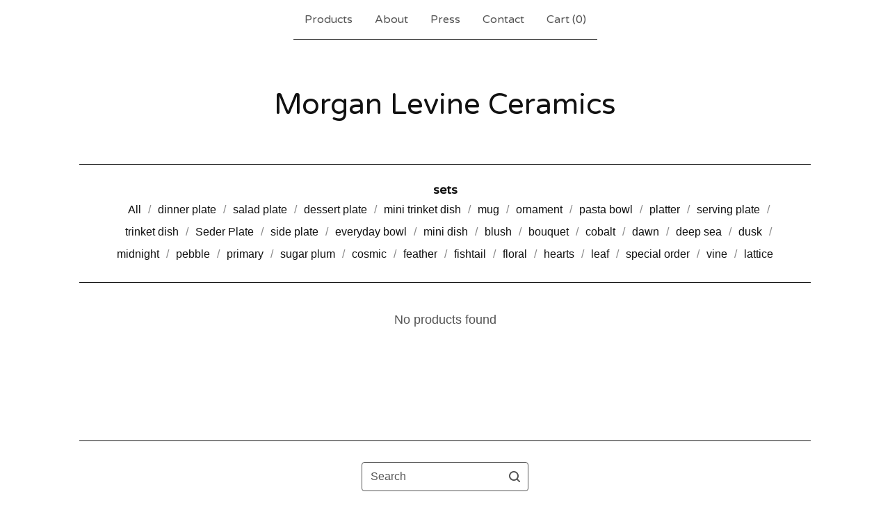

--- FILE ---
content_type: text/javascript
request_url: https://assets.bigcartel.com/theme_assets/6/2.21.4/theme.js?v=1
body_size: 95304
content:
function _defineProperties(e,t){for(var i=0;i<t.length;i++){var n=t[i];n.enumerable=n.enumerable||!1,n.configurable=!0,"value"in n&&(n.writable=!0),Object.defineProperty(e,n.key,n)}}function _createClass(e,t,i){return t&&_defineProperties(e.prototype,t),i&&_defineProperties(e,i),Object.defineProperty(e,"prototype",{writable:!1}),e}
/*!
 * Splide.js
 * Version  : 4.1.2
 * License  : MIT
 * Copyright: 2022 Naotoshi Fujita
 */function debugLog(e){if(window.bigcartel&&window.bigcartel.theme&&window.bigcartel.theme.DEBUG){var t=Array.prototype.slice.call(arguments,1);t.unshift("["+e+"]"),"undefined"!=typeof console&&console.log&&console.log.apply(console,t)}}function camelCaseToDash(e){return e.replace(/([a-z])([A-Z])/g,"$1-$2").toLowerCase()}function arrayContainsArray(e,t){return 0!==t.length&&t.every(function(t){return e.indexOf(t)>=0})}function unique(e,t,i){return i.indexOf(e)==t}function cartesianProduct(e){var t,i,n,o,s,r=[];if(!e||0==e.length)return e;for(s=e.splice(0,1)[0],e=cartesianProduct(e),t=0,n=s.length;t<n;t++)if(e&&e.length)for(i=0,o=e.length;i<o;i++)r.push([s[t]].concat(e[i]));else r.push([s[t]]);return r}function getRandomIndex(e){return Math.floor(Math.random()*e.length)}function formatMoney(e,t=!0,i=!0,n=!1){const o=window.bigcartel?.account?.currency||"USD",s=navigator.language||"en-US";switch(window.bigcartel?.account?.moneyFormat||"sign"){case"sign":default:i=!0,n=!1;break;case"code":i=!1,n=!0;break;case"none":i=!1,n=!1}const r=new Intl.NumberFormat(s,{style:"currency",currency:o});let a;if(i)a=r.format(e);else{const t=r.formatToParts(e).find(e=>"fraction"===e.type);a=new Intl.NumberFormat(s,{style:"decimal",minimumFractionDigits:t?t.value.length:0,maximumFractionDigits:t?t.value.length:0}).format(e)}return n&&(a+=' <span class="currency_code">'+o+"</span>"),a}function isExternalLink(e){if(!e)return!1;try{return new URL(e,window.location.origin).hostname!==window.location.hostname}catch(e){return!1}}function updateShareableLink(){fetch("/cart/shareable_link.json").then(e=>{if(!e.ok)throw new Error(`HTTP error! status: ${e.status}`);return e.json()}).then(e=>{if(!e?.shareable_link)throw new Error("Invalid response format");const t=document.querySelector(".copy-cart-link");t&&(t.href=e.shareable_link,t.dataset.clipboardText=e.shareable_link)}).catch(e=>{console.warn("Failed to update shareable cart link:",e);const t=document.querySelector(".copy-cart-link");t&&(t.style.display="none")})}function strip_tags(e){return new_string=e.replace(/<(.|\n)*?>/g,""),new_string}function validatePrice(e){const t=e=>"number"==typeof e&&e>0&&!isNaN(e),i=Number(e);if(t(i))return i;const n=window.bigcartel?.product?.default_price;return t(n)?n:null}function calculateLuminance(e){const t=e.replace("#",""),[i,n,o]=[0,2,4].map(e=>parseInt(t.substring(e,e+2),16)/255).map(e=>e<=.03928?e/12.92:Math.pow((e+.055)/1.055,2.4));return.2126*i+.7152*n+.0722*o}function getTextColorMode(e,t){const i=calculateLuminance(e)>.5;return"paypal"===t.toLowerCase()?i?"black":"white":i?"light":"dark"}function getStripeTextColors(e){const t=calculateLuminance(e)>.5;return isPaypalPresent()?t?"#000000":"#FFFFFF":themeColors?.primaryTextColor||PAYMENT_CONFIG.DEFAULT_COLORS.text}function getStripeBackgroundColors(e){const t=calculateLuminance(e)>.5;return isPaypalPresent()?t?"#FFFFFF":"#000000":e||PAYMENT_CONFIG.DEFAULT_COLORS.background}function getStripeAppearanceOptions(e,t="left"){const i=getCustomFontConfig(),n=i.cssSrc?[{cssSrc:i.cssSrc}]:[],o=i.family?`${i.family}, system-ui, sans-serif`:"system-ui, sans-serif";return{fonts:n,appearance:{variables:{colorText:getStripeTextColors(e),colorBackground:getStripeBackgroundColors(e),logoColor:getTextColorMode(e,"stripe"),fontFamily:o,fontSizeBase:"16px",fontSizeSm:"15px"},rules:{".PaymentMethodMessaging":{textAlign:t}}}}}function getCustomFontConfig(){if(isPaypalPresent())return{cssSrc:null,family:null};const e=window.bigcartel?.theme?.fonts?.primary_text_font;return{cssSrc:e?.url||null,family:e?.name||null}}function isPaypalPresent(){return window.bigcartel?.checkout?.paypal_merchant_id&&"undefined"!=typeof PayPalSDK}async function waitForContent(e,t={}){const i=t.maxWaitTime||2e3,n=t.pollInterval||200,o=t.minRetries||0,s=t.context||"Content",r=Math.max(o,Math.ceil(i/n));let a=0;const l=Date.now();let d=!1;for(;a<r;){if(await e()&&(d=!0,a>=o))break;if(a===r-1)break;await new Promise(e=>setTimeout(e,n)),a++}if(!d){const e=Date.now()-l;console.warn(`[BNPL] ${s} content detection timed out after ${e}ms (${a+1} attempts)`)}return d}async function showBnplMessaging(e=null,t={}){if(!themeOptions.showBnplMessaging)return;const i=validatePrice(e);if(!i)return void console.error("[BNPL] Invalid price:",e);const n=document.getElementById(PAYMENT_CONFIG.PARENT_CONTAINER.containerId);if(!n)return;const o="static"===n.style.position&&!n.classList.contains("hidden")&&"auto"===n.style.left&&"auto"===n.style.top;lastRenderedPrice!==i||!o||t.forceRender||isBackForwardNavigation?o?(debugLog("BNPL","Debouncing update for price $"+i+" (100ms delay)"),clearTimeout(updateTimeout),updateTimeout=setTimeout(()=>{renderBnplMessaging(i,t)},100)):(debugLog("BNPL","Initial render for price $"+i),renderBnplMessaging(i,t)):debugLog("BNPL","Skipping re-render - price unchanged ($"+i+") and already visible")}async function renderBnplMessaging(e,t={}){if(!themeOptions.showBnplMessaging)return;const i=document.getElementById(PAYMENT_CONFIG.PARENT_CONTAINER.containerId),n=document.getElementById(PAYMENT_CONFIG.SUPPORTED_PROCESSORS.stripe.containerId),o=document.getElementById(PAYMENT_CONFIG.SUPPORTED_PROCESSORS.paypal.containerId);if(!i||!n||!o)return;debugLog("BNPL","isBackForwardNavigation:",isBackForwardNavigation,"lastParentContainerHeight:",lastParentContainerHeight),isBackForwardNavigation&&lastParentContainerHeight>0?(i.style.minHeight=`${lastParentContainerHeight}px`,debugLog("BNPL","Reserved",lastParentContainerHeight,"px for back/forward navigation")):isBackForwardNavigation&&debugLog("BNPL","Cannot reserve space - no previous height captured");const s=e,r={backgroundColor:themeColors?.contentBackgroundColor||themeColors?.backgroundColor||PAYMENT_CONFIG.DEFAULT_COLORS.background,primaryTextColor:themeColors?.primaryTextColor||PAYMENT_CONFIG.DEFAULT_COLORS.text},a=t.alignment||PAYMENT_CONFIG.DEFAULT_ALIGNMENT,l=t.pageType||"default",d=PAYMENT_CONFIG.SUPPORTED_PROCESSORS.paypal.pageTypes[l]||PAYMENT_CONFIG.SUPPORTED_PROCESSORS.paypal.pageTypes.default,c=t.displayMode?`display-${t.displayMode}`:"",u=/\bdisplay-\S+/g;i.className=i.className.replace(u,"");const h="auto"===n.style.height&&"visible"===n.style.overflow,p="auto"===o.style.height&&"visible"===o.style.overflow,f="static"===i.style.position&&!i.classList.contains("hidden")&&"auto"===i.style.left&&"auto"===i.style.top&&(h||p),m=o.classList.contains("visible"),g=n.classList.contains("visible"),v=m&&g;m||o.classList.remove("visible"),g||n.classList.remove("visible"),v||i.classList.remove("dual-messaging");const y=isBackForwardNavigation&&lastParentContainerHeight>0;f||y?y&&(i.style.position="static",i.style.left="auto",i.style.top="auto",n.style.height="0",n.style.overflow="hidden",o.style.height="0",o.style.overflow="hidden"):(i.style.position="absolute",i.style.left="-9999px",i.style.top="-9999px",n.style.height="0",n.style.overflow="hidden",o.style.height="0",o.style.overflow="hidden");let b=!1,w=!1;debugLog("BNPL","Render starting - isBackForward:",isBackForwardNavigation,"isStripeVisible:",h,"isPaypalVisible:",p);try{let e;h||isBackForwardNavigation?(debugLog("BNPL","Will call updateStripeMessaging (back/forward or visible)"),e=()=>updateStripeMessaging(s,r,n,a)):(debugLog("BNPL","Will call detectStripeWithExistingContainer (initial detection)"),e=()=>detectStripeWithExistingContainer(s,r,n,a));const[t,i]=await Promise.all([showPaypalMessaging(s,r,o,p,a,d),e()]);b=t,w=i,debugLog("BNPL","PayPal result:",b),debugLog("BNPL","Stripe result:",w)}catch(e){console.error("[BNPL Render] Error processing messaging:",e)}w&&n.classList.add("visible"),b&&o.classList.add("visible"),w&&b?i.classList.add("dual-messaging"):i.classList.remove("dual-messaging"),b||w?(i.style.position="static",i.style.left="auto",i.style.top="auto",i.classList.remove("hidden"),c&&i.classList.add(c),lastRenderedPrice=s,setTimeout(function(){lastParentContainerHeight=i.offsetHeight;try{if("unknown"!==currentPageType){var e="bnplParentHeight_"+currentPageType;sessionStorage.setItem(e,lastParentContainerHeight.toString()),debugLog("BNPL","Saved height",lastParentContainerHeight,"px to",e)}}catch(e){}},PAYMENT_CONFIG.PARENT_CONTAINER.heightCaptureDelay)):i.style.display="none"}async function detectStripeWithExistingContainer(e,{backgroundColor:t},i,n="left"){const o=PAYMENT_CONFIG.SUPPORTED_PROCESSORS.stripe.elementId,s=i.querySelector(`#${o}`),{bigcartel:r}=window;if(!s||"function"!=typeof Stripe||!r?.checkout?.stripe_publishable_key||!r?.account)return!1;try{const a=s.querySelector("iframe");if(a){const e=a.offsetHeight;if(e>=PAYMENT_CONFIG.SUPPORTED_PROCESSORS.stripe.heightThresholds.minVisibleHeight)return debugLog("BNPL","Stripe content already present (height: "+e+"px), skipping detection"),i.style.height="auto",i.style.overflow="visible",!0}i.style.height="0",i.style.overflow="hidden";const l=document.createElement("div");l.id="temp-stripe-container",l.style.position="fixed",l.style.bottom="0",l.style.right="0",l.style.width="500px",l.style.height="auto",l.style.overflow="visible",l.style.opacity="0.01",l.style.pointerEvents="none",l.style.zIndex="-1";const d=document.createElement("div");d.id="temp-stripe-element",l.appendChild(d),document.body.appendChild(l);const c=Stripe(r.checkout.stripe_publishable_key),u=getStripeAppearanceOptions(t,n),h=c.elements(u),p={amount:100*e,currency:r.account.currency,paymentMethodTypes:PAYMENT_CONFIG.SUPPORTED_PROCESSORS.stripe.paymentMethodTypes,countryCode:r.account.country?.code},f=h.create("paymentMethodMessaging",p);await f.mount("#temp-stripe-element");const m=async()=>{const e=d.querySelector("iframe");if(!e)return!1;return e.offsetHeight>=PAYMENT_CONFIG.SUPPORTED_PROCESSORS.stripe.heightThresholds.minVisibleHeight};let g=await waitForContent(m,{maxWaitTime:PAYMENT_CONFIG.SUPPORTED_PROCESSORS.stripe.detection.maxWaitTime,pollInterval:PAYMENT_CONFIG.SUPPORTED_PROCESSORS.stripe.detection.pollInterval,minRetries:PAYMENT_CONFIG.SUPPORTED_PROCESSORS.stripe.detection.minRetries,context:"Stripe"});if(document.body.removeChild(l),g){s.innerHTML="";const e=c.elements(u).create("paymentMethodMessaging",p);await e.mount(`#${o}`),i.style.height="auto",i.style.overflow="visible"}return g}catch(e){console.warn("[BNPL] Error detecting Stripe messaging:",{message:e.message,name:e.name,context:"Detection phase"});const t=document.getElementById("temp-stripe-container");return t&&t.parentNode&&t.parentNode.removeChild(t),!1}}async function updateStripeMessaging(e,{backgroundColor:t},i,n="left"){debugLog("BNPL","Updating Stripe messaging for price $"+e+", alignment: "+n);const o=PAYMENT_CONFIG.SUPPORTED_PROCESSORS.stripe.elementId,s=i.querySelector(`#${o}`);if(!s||"function"!=typeof Stripe)return!1;const{bigcartel:r}=window;if(!r?.checkout?.stripe_publishable_key||!r.account)return!1;try{const a=i.offsetHeight;a>0&&a>maxStripeHeight&&(maxStripeHeight=a),maxStripeHeight>0&&(i.style.minHeight=`${maxStripeHeight}px`);const l=s.parentNode;l.removeChild(s);const d=document.createElement("div");d.id=o,l.appendChild(d);const c=Stripe(r.checkout.stripe_publishable_key),u=getStripeAppearanceOptions(t,n),h=c.elements(u),p={amount:100*e,currency:r.account.currency,paymentMethodTypes:PAYMENT_CONFIG.SUPPORTED_PROCESSORS.stripe.paymentMethodTypes,countryCode:r.account.country?.code},f=h.create("paymentMethodMessaging",p);await f.mount(`#${o}`),await new Promise(e=>setTimeout(e,PAYMENT_CONFIG.SUPPORTED_PROCESSORS.stripe.timeouts.render));return d.querySelector("iframe")?(i.style.height="auto",i.style.overflow="visible",!0):(i.style.height="0",i.style.overflow="hidden",!1)}catch(e){return console.warn("[BNPL] Stripe messaging update error:",e),!1}}async function showPaypalMessaging(e,{backgroundColor:t},i,n=!1,o="left",s="product-details"){debugLog("BNPL","Rendering PayPal messaging for price $"+e+", alignment: "+o+", pageType: "+s);const r=PAYMENT_CONFIG.SUPPORTED_PROCESSORS.paypal.elementId;if(!i||"undefined"==typeof PayPalSDK)return!1;try{const n=i.offsetHeight;n>0&&n>maxPaypalHeight&&(maxPaypalHeight=n),maxPaypalHeight>0&&(i.style.minHeight=`${maxPaypalHeight}px`),i.innerHTML="";const a=document.createElement("div");a.id=r,a.setAttribute("data-rendering-id",Date.now()),i.appendChild(a),a.style.display="block";let l=!1;const d=PayPalSDK.Messages({amount:e,pageType:s,style:{layout:"text",logo:{type:"primary",position:"left"},text:{color:getTextColorMode(t,"paypal"),size:"14",align:o}},onRender:()=>{a.offsetHeight>0&&(i.style.height="auto",i.style.overflow="visible",l=!0)}});return await d.render(`#${r}`),await new Promise(e=>setTimeout(e,PAYMENT_CONFIG.SUPPORTED_PROCESSORS.paypal.timeouts.render)),!l&&a.offsetHeight>0&&(i.style.height="auto",i.style.overflow="visible",l=!0),l||console.warn(`[BNPL] PayPal message did not render visibly within the ${PAYMENT_CONFIG.SUPPORTED_PROCESSORS.paypal.timeouts.render}ms timeout.`),l}catch(e){return console.warn("[BNPL] PayPal messaging error:",e),!1}}function handleViewportResize(){const e=window.innerWidth;Math.abs(e-lastViewportWidth)>100&&(maxPaypalHeight=0,maxStripeHeight=0,lastViewportWidth=e)}function processProduct(e){if(window.bigcartel=window.bigcartel||{},window.bigcartel.product=e,e.has_option_groups){setInitialProductOptionStatuses(e),$(".product_option_group").off("change.productOptions").on("change.productOptions",function(){$("#option").val(0),processAvailableDropdownOptions(e,$(this))}),$("#option").val()>0&&enableAddButton();var t=performance.getEntriesByType("navigation")[0];t&&"back_forward"===t.type&&function(){function t(){s++;var r=$(".product_option_group");if(0!==r.length){var a=!0,l=null,d=!1;r.each(function(){var e=$(this).val();e&&0!=e?(d=!0,l||(l=$(this))):a=!1});var c=Date.now()-i;if(debugLog("Polling","Check #"+s+" at "+c+"ms - allSelected:",a,"hasAnyValue:",d),a&&l)return debugLog("Polling","[SUCCESS] All dropdowns populated! Processing after "+c+"ms ("+s+" checks)"),void processAvailableDropdownOptions(e,l);c<n?setTimeout(t,o):debugLog("Polling","[TIMEOUT] After "+c+"ms ("+s+" checks) - no values restored")}else debugLog("Polling","Aborted - dropdowns no longer in DOM")}var i=Date.now(),n=500,o=50,s=0;debugLog("Polling","Started at",i),t()}()}"function"==typeof updateInventoryMessage&&updateInventoryMessage(),$(".product-option-select").length&&!1===themeOptions.showSoldOutOptions&&$('option[disabled-type="sold-out"]').wrap("<span>"),$(".reset-selection-button").off("click.productOptions").on("click.productOptions",function(){$("#option").val(0),$(this).hide(),enableAddButton(),$(".product_option_group option").each(function(e,t){t.value>0&&enableSelectOption($(t))}),setInitialProductOptionStatuses(e)})}function createCartesianProductOptions(e){for(product_option_groups=[],ogIndex=0;ogIndex<e.option_groups.length;ogIndex++){for(product_option_group_group_values=[],ogvIndex=0;ogvIndex<e.option_groups[ogIndex].values.length;ogvIndex++)product_option_group_group_values.push(e.option_groups[ogIndex].values[ogvIndex].id);product_option_groups.push(product_option_group_group_values)}return cartesianProduct(product_option_groups)}function setInitialProductOptionStatuses(e){for(product_option_group_values=[],ogIndex=0;ogIndex<e.option_groups.length;ogIndex++)for(ogvIndex=0;ogvIndex<e.option_groups[ogIndex].values.length;ogvIndex++)product_option_group_values.push(e.option_groups[ogIndex].values[ogvIndex].id);for(cartesian_options=createCartesianProductOptions(e),pogv=0;pogv<product_option_group_values.length;pogv++){var t=product_option_group_values[pogv],i=0,n=0,o=0;for(co=0;co<cartesian_options.length;co++)cartesian_options[co].includes(t)&&(product_option=findProductOptionByValueArray(e.options,cartesian_options[co]),product_option&&(o++,product_option.sold_out&&n++),i++);dropdown_select=$(".product_option_group option[value='"+t+"']"),0!==o&&i!==n&&o!==n||(0===o&&(disable_type="unavailable"),i!==n&&o!==n||(disable_type="sold-out"),disableSelectOption(dropdown_select,disable_type))}}function processAvailableDropdownOptions(e,t){if(selected_values=getSelectedValues(),num_selected=selected_values.count(function(e){return e>0}),allSelected=selected_values.every(isGreaterThanZero),num_option_groups=e.option_groups.length,changed_value=parseInt(t.val()),selected_value=[],selected_value.push(changed_value),this_group_id=t.attr("data-group-id"),$(".product_option_group").not(t).find("option").each(function(e,t){t.value>0&&enableSelectOption($(t))}),cartesian_options=createCartesianProductOptions(e),1===num_selected&&num_option_groups>1)for(ogIndex=0;ogIndex<e.option_groups.length;ogIndex++){var n=e.option_groups[ogIndex];if(n.id!=this_group_id)for(ogvIndex=0;ogvIndex<n.values.length;ogvIndex++){var o=n.values[ogvIndex];option_group_value_array=[],option_group_value_array.push(changed_value),option_group_value_array.push(parseInt(o.id));var s=0,r=0,a=0;for(co=0;co<cartesian_options.length;co++)arrayContainsArray(cartesian_options[co],option_group_value_array)&&(product_option=findProductOptionByValueArray(e.options,cartesian_options[co]),product_option&&(a++,product_option.sold_out&&r++),s++);dropdown_select=$(".product_option_group option[value='"+o.id+"']"),0!==a&&s!==r&&a!==r||(0===a&&(disable_type="unavailable"),s!==r&&a!==r||(disable_type="sold-out"),disableSelectOption(dropdown_select,disable_type))}}if(2===num_selected&&3===num_option_groups)for($(".product_option_group").each(function(e,t){0==t.value&&(unselected_group_id=parseInt($(t).attr("data-group-id")))}),ogIndex=0;ogIndex<e.option_groups.length;ogIndex++)if((n=e.option_groups[ogIndex]).id!=this_group_id)for(ogvIndex=0;ogvIndex<n.values.length;ogvIndex++){o=n.values[ogvIndex],option_group_value_array=[],option_group_value_array.push(changed_value),option_group_value_array.push(parseInt(o.id));s=0,r=0,a=0;for(co=0;co<cartesian_options.length;co++)arrayContainsArray(cartesian_options[co],option_group_value_array)&&(product_option=findProductOptionByValueArray(e.options,cartesian_options[co]),product_option&&(a++,product_option.sold_out&&r++),s++);if(n.id===unselected_group_id){for(option_group_value_array=[],option_group_value_array.push(parseInt(o.id)),svIndex=0;svIndex<selected_values.length;svIndex++)selected_values[svIndex]>0&&option_group_value_array.push(selected_values[svIndex]);product_option=findProductOptionByValueArray(e.options,option_group_value_array),dropdown_select=$(".product_option_group option[value='"+o.id+"']"),product_option?product_option.sold_out&&disableSelectOption(dropdown_select,"sold-out"):disableSelectOption(dropdown_select,"unavailable")}dropdown_select=$(".product_option_group option[value='"+o.id+"']"),0!==a&&s!==r&&a!==r||(0===a&&(disable_type="unavailable"),s!==r&&a!==r||(disable_type="sold-out"),disableSelectOption(dropdown_select,disable_type))}num_selected>1&&allSelected&&$(".product_option_group").not(t).each(function(t,n){(n=$(n)).find("option").each(function(t,o){if(is_selected=$(o).is(":selected"),!is_selected&&o.value>0)for(option_group_value_array=[],option_group_value_array.push(parseInt(o.value)),$(".product_option_group").not(n).each(function(e,t){option_group_value_array.push(parseInt(t.value))}),product_option=findProductOptionByValueArray(e.options,option_group_value_array),i=0;i<option_group_value_array.length;i++)dropdown_select=$(".product_option_group option[value='"+option_group_value_array[i]+"']").not(":selected"),dropdown_select&&(product_option?product_option.sold_out?disableSelectOption(dropdown_select,"sold-out"):enableSelectOption(dropdown_select):disableSelectOption(dropdown_select,"unavailable"))})}),allSelected&&(product_option=findProductOptionByValueArray(e.options,selected_values),product_option&&!product_option.sold_out&&product_option.id>0?($("#option").val(product_option.id),enableAddButton(product_option.price),num_option_groups>1&&$(".reset-selection-button").fadeIn("fast")):disableAddButton("sold-out"))}function findProductOptionByValueArray(e,t){for(var i=0;i<e.length;i++)if(option_group_values=e[i].option_group_values,option_ids=[],option_group_values.forEach(function(e){option_ids.push(e.id)}),arrayContainsArray(option_ids,t))return e[i]}function getSelectedValues(){return selected_values=[],$(".product_option_group").each(function(e,t){selected_values.push(parseInt(t.value))}),selected_values}function updateInventoryMessage(e=null){const t=window.bigcartel?.product,i=document.querySelector("[data-inventory-message]");if(!t||!themeOptions?.showLowInventoryMessages||themeOptions.showInventoryBars||!i)return;i.textContent="";const n=t?.options||[];if(!e){const e=e=>n.length>0&&n.some(t=>t&&!t.sold_out&&t[e]);if(1===n.length){const e=n[0];return void(e&&!e.sold_out&&(e.isAlmostSoldOut?i.textContent=themeOptions.almostSoldOutMessage:e.isLowInventory&&(i.textContent=themeOptions.lowInventoryMessage)))}return void(n.length>1&&e("isLowInventory")&&(i.textContent=themeOptions.lowInventoryMessage))}const o=t.options.find(t=>t.id===parseInt(e));o&&!o.sold_out&&(o.isAlmostSoldOut?i.textContent=themeOptions.almostSoldOutMessage:o.isLowInventory&&(i.textContent=themeOptions.lowInventoryMessage))}function enableAddButton(e){var t=$(".add-to-cart-button"),i=t.attr("data-add-title");t.attr("disabled",!1),priceTitle=e?" - "+formatMoney(e,!0,!0):"",t.html(i+priceTitle),t.attr("aria-label",t.text()),updateInventoryMessage($("#option").val()),showBnplMessaging(e,{alignment:"center",displayMode:"flex",pageType:"product"})}function disableAddButton(e){var t=$(".add-to-cart-button"),i=t.attr("data-add-title");if("sold-out"==e)i=t.attr("data-sold-title");t.is(":disabled")||t.attr("disabled","disabled"),t.html(i),t.attr("aria-label","")}function enableSelectOption(e){e.removeAttr("disabled"),e.text(e.attr("data-name")),e.removeAttr("disabled-type"),e.parent().is("span")&&e.unwrap()}function disableSelectOption(e,t){if("sold-out"===t&&(disabled_text=e.parent().attr("data-sold-text"),disabled_type="sold-out","false"===themeOptions.showSoldOutOptions?hide_option=!0:hide_option=!1),"unavailable"===t&&(disabled_text=e.parent().attr("data-unavailable-text"),disabled_type="unavailable",hide_option=!0),e.val()>0){var i=e.attr("data-name");e.attr("disabled",!0),e.text(i+" "+disabled_text),e.attr("disabled-type",disabled_type),!0===hide_option&&(e.parent().is("span")||e.wrap("<span>"))}}function updateSlideContainer(){const e=document.querySelector(".product-thumbnails--list"),t=Math.round(e.getBoundingClientRect().width),i=Math.round(e.scrollWidth),n=document.querySelectorAll(".thumb-scroller"),o=document.querySelectorAll(".current-slide-number");i>t?(e.classList.add("is-overflow"),n.forEach(e=>{e.classList.remove("hidden")})):(e.classList.remove("is-overflow"),n.forEach(e=>{e.classList.add("hidden")})),o.forEach(e=>{e.textContent=`${splide.index+1}`})}function initSplide(){document.querySelector(".splide.home-slideshow")&&new Splide(".splide.home-slideshow",{rewind:!0,keyboard:!0,arrows:!0,type:themeOptions.homepageSlideshowTransition,pagination:!0,lazyLoad:"sequential",autoplay:themeOptions.homepageSlideshowAutoplay,interval:themeOptions.homepageSlideshowSpeed,speed:1500}).mount()}function createCollage(e,t=800,i=800,n=4,o=COLLAGE_CONFIG.DEFAULT_LAYOUT_TYPE,s=null){return new Promise((r,a)=>{function l(){function l(e,t,i,n,o,s){const r=o/s;let a,l,d,c;t.width/t.height>r?(c=t.height,d=c*r,a=(t.width-d)/2,l=0):(d=t.width,c=d/r,a=0,l=(t.height-c)/2),e.drawImage(t,a,l,d,c,i,n,o,s)}function d(e){e.forEach((e,t)=>{if(t>=f.length)return;const i=f[t];l(g,e,i.x,i.y,i.w,i.h)});try{const e=m.toDataURL("image/jpeg",COLLAGE_CONFIG.JPEG_QUALITY);s&&CollageStorage.set(s,o,p,t,i,e).catch(e=>{ErrorReporter.report(e,{component:"createCollage",operation:"cacheSetCollage",categoryId:s}),console.warn("Failed to cache collage result:",e)}),CanvasPool.release(m),r(e)}catch(e){if("SecurityError"!==e.name)throw CanvasPool.release(m),e;console.warn("Canvas tainted, falling back to first image URL"),CanvasPool.release(m),r(p[0])}}if(1===p.length||"single"===o)return void ImageCollageCache.queueLoad(p[0],c).then(e=>{const n=document.createElement("canvas");n.width=t,n.height=i;l(n.getContext("2d",{willReadFrequently:!1}),e,0,0,t,i);try{const e=n.toDataURL("image/jpeg",COLLAGE_CONFIG.JPEG_QUALITY);s&&CollageStorage.set(s,o,p,t,i,e).catch(e=>{ErrorReporter.report(e,{component:"createCollage",operation:"cacheSet",categoryId:s}),console.warn("Failed to cache result:",e)}),r(e)}catch(e){if("SecurityError"!==e.name)throw e;console.warn("Canvas tainted, falling back to original image URL:",p[0]),r(p[0])}}).catch(e=>{ErrorReporter.report(e,{component:"createCollage",operation:"singleImageLoad",imageUrl:p[0],layoutType:o}),console.error(`Failed to load single image: ${p[0]}`,e);const n=createSolidColorFallback(t,i,"#f5f5f5");r(n.toDataURL("image/jpeg",COLLAGE_CONFIG.JPEG_QUALITY))});let u;u="strip"===o?COLLAGE_CONFIG.MAX_STRIP_IMAGES:"featured"===o?COLLAGE_CONFIG.MAX_FEATURED_IMAGES:COLLAGE_CONFIG.MAX_GRID_IMAGES;const h=Math.min(p.length,u);if("featured"===o&&h<COLLAGE_CONFIG.MIN_FEATURED_IMAGES){if(1===h)return void ImageCollageCache.queueLoad(p[0],c).then(e=>{const n=document.createElement("canvas");n.width=t,n.height=i;l(n.getContext("2d",{willReadFrequently:!1}),e,0,0,t,i);try{r(n.toDataURL("image/jpeg",.9))}catch(e){if("SecurityError"!==e.name)throw e;console.warn("Canvas tainted, falling back to original image URL:",p[0]),r(p[0])}}).catch(e=>{console.error(`Failed to load single image: ${p[0]}`,e);const n=createSolidColorFallback(t,i,"#f5f5f5");r(n.toDataURL("image/jpeg",COLLAGE_CONFIG.JPEG_QUALITY))});o="grid"}const f=CollageUtils.calculateLayout(h,t,i,n,o),m=CanvasPool.get(t,i),g=m.getContext("2d",{willReadFrequently:!1});g.fillStyle="#ffffff",g.fillRect(0,0,t,i);const v=e=>ImageCollageCache.queueLoad(e,c).catch(t=>(console.warn(`Failed to load image after retries: ${e}`,t),null));Promise.all(p.slice(0,h).map(v)).then(n=>{const o=n.filter(e=>null!==e);if(0===o.length){const n=e.find(e=>CollageUtils.isMissingImage(e));if(n)r(n);else{console.warn("All images failed to load, generating solid color fallback");const e=createSolidColorFallback(t,i,"#f5f5f5");r(e.toDataURL("image/jpeg",COLLAGE_CONFIG.JPEG_QUALITY))}return}d(o)}).catch(e=>{ErrorReporter.report(e,{component:"createCollage",operation:"imageLoadingError",layoutType:o,imageCount:p.length,displayCount:h}),console.error("Unexpected error during image loading:",e),a(new Error("An unexpected error occurred while loading images."))})}if(!e||!Array.isArray(e)||0===e.length)return void a(new Error("Please provide a valid array of image URLs"));t=Math.max(COLLAGE_CONFIG.MIN_DIMENSION,Math.min(COLLAGE_CONFIG.MAX_DIMENSION,Number(t)||COLLAGE_CONFIG.DEFAULT_WIDTH)),i=Math.max(COLLAGE_CONFIG.MIN_DIMENSION,Math.min(COLLAGE_CONFIG.MAX_DIMENSION,Number(i)||COLLAGE_CONFIG.DEFAULT_HEIGHT)),n=Math.max(0,Math.min(COLLAGE_CONFIG.MAX_GAP,Number(n)||COLLAGE_CONFIG.DEFAULT_GAP)),COLLAGE_CONFIG.VALID_LAYOUT_TYPES.includes(o)||(console.warn(`Invalid layoutType '${o}' provided to createCollage. Falling back to '${COLLAGE_CONFIG.DEFAULT_LAYOUT_TYPE}'.`),o=COLLAGE_CONFIG.DEFAULT_LAYOUT_TYPE);const d=Math.max(t,i),c=d<=COLLAGE_CONFIG.SMALL_IMAGE_SIZE?COLLAGE_CONFIG.SMALL_IMAGE_SIZE:d<=COLLAGE_CONFIG.MEDIUM_IMAGE_SIZE?COLLAGE_CONFIG.MEDIUM_IMAGE_SIZE:COLLAGE_CONFIG.LARGE_IMAGE_SIZE,u="strip"===o?COLLAGE_CONFIG.MAX_STRIP_IMAGES:"featured"===o?COLLAGE_CONFIG.MAX_FEATURED_IMAGES:COLLAGE_CONFIG.MAX_GRID_IMAGES,h=Math.min(10*u,e.length),p=e.slice(0,h).filter(e=>!CollageUtils.isMissingImage(e));0!==p.length?s?CollageStorage.get(s,o,p,t,i).then(e=>{e?r(e):l()}).catch(e=>{ErrorReporter.report(e,{component:"createCollage",operation:"cacheGet",categoryId:s}),console.warn("Cache get failed, proceeding with generation:",e),l()}):l():r(e[0])})}function createSolidColorFallback(e,t,i="#f5f5f5"){const n=document.createElement("canvas");n.width=e,n.height=t;const o=n.getContext("2d",{willReadFrequently:!1});return o.fillStyle=i,o.fillRect(0,0,e,t),o.strokeStyle="#e0e0e0",o.lineWidth=1,o.setLineDash([5,5]),o.strokeRect(10,10,e-20,t-20),n}function processContainer(e,t={}){const i=e.id.replace("category-collage-",""),n=e.getAttribute("data-image-urls"),o=e.getAttribute("data-image-style")||"single";if(!n)return void console.warn(`No image URLs found for container: ${i}`);let s,r;try{s=JSON.parse(n)}catch(e){return void console.error(`Failed to parse image URLs for container ${i}:`,e)}if(!s||!s.length)return void console.warn(`Empty image URL list for container: ${i}`);if(1===s.length){const t=e.querySelector("img");return void(t&&(t.src=s[0],t.classList.remove("loading"),t.classList.add("lazyloaded")))}COLLAGE_CONFIG.VALID_LAYOUT_TYPES.includes(o)?r=o:(console.warn(`Invalid layout type '${o}' for container ${i}. Falling back to '${COLLAGE_CONFIG.DEFAULT_LAYOUT_TYPE}'.`),r=COLLAGE_CONFIG.DEFAULT_LAYOUT_TYPE);const a={width:800,height:800,gap:1,...t},l=e.querySelector("img");if(l){l.classList.add("collage-image","loading"),l.classList.remove("lazyload"),l.removeAttribute("data-srcset");const e=createSolidColorFallback(800,800,"#f8f8f8").toDataURL("image/jpeg",COLLAGE_CONFIG.PLACEHOLDER_QUALITY);l.src=e,l.classList.add("lazyloaded")}createCollage(s,a.width,a.height,a.gap,r,i).then(e=>{l?requestAnimationFrame(()=>{l.onload=()=>{requestAnimationFrame(()=>{l.classList.remove("loading")}),l.onload=null,l.onerror=null},l.onerror=()=>{console.error(`Failed to load generated collage data URL for ${i}`),l.classList.remove("loading"),l.onload=null,l.onerror=null},l.src=e}):console.warn(`No img element found within container: ${i}`)}).catch(e=>{console.error(`Failed to create or apply collage for category ID ${i}:`,e),l&&l.classList.remove("loading")})}function createDebouncedHandler(e,t=16){let i;return function(...n){clearTimeout(i),i=setTimeout(()=>e.apply(this,n),t)}}function setupCategoryCollages(e={}){const{collage:t={},observer:i={}}=e,n={rootMargin:"200px 0px",threshold:.01,...i},o=createDebouncedHandler(e=>{e.forEach(e=>{if(e.isIntersecting){const i=e.target;processContainer(i,t),s.unobserve(i)}})}),s=new IntersectionObserver(o,n);CollageManager.addObserver(s);return document.querySelectorAll('[id^="category-collage-"]').forEach(e=>{s.observe(e)}),s}!function(e){"use strict";function t(e){if(!e||"string"!=typeof e)return null;const t=e.trim();if(/^[a-zA-Z0-9_-]{11}$/.test(t))return t;const i=[/(?:(?:m\.)?youtube(?:-nocookie)?\.com\/watch\?v=)([a-zA-Z0-9_-]{11})/,/(?:(?:m\.)?youtube(?:-nocookie)?\.com\/embed\/)([a-zA-Z0-9_-]{11})/,/(?:(?:m\.)?youtube(?:-nocookie)?\.com\/shorts\/)([a-zA-Z0-9_-]{11})/,/(?:youtu\.be\/)([a-zA-Z0-9_-]{11})/];for(const e of i){const i=t.match(e);if(i&&i[1])return i[1]}return null}function i(e){if(!e||"string"!=typeof e)return null;const t=e.trim().match(/(?:vimeo\.com\/)(?:.*\/)?(\d+)/);return t?t[1]:null}function n(e){if(!e)return null;if(e.includes("youtube.com")||e.includes("youtube-nocookie.com")||e.includes("youtu.be")){const i=t(e);return i?{type:"youtube",id:i}:null}if(e.includes("vimeo.com")){const t=i(e);return t?{type:"vimeo",id:t}:null}if(e.includes("twitch.tv")){const t=e.match(/twitch\.tv\/([^/?]+)/);return t?{type:"twitch",id:t[1]}:null}if(e.includes("dailymotion.com")){const t=e.match(/(?:dailymotion\.com.*\/video|dai\.ly)\/([^_]+)/);return t?{type:"dailymotion",id:t[1]}:null}return{type:"direct",url:e}}function o(e,t){const i={twitch:"https://cdnjs.cloudflare.com/ajax/libs/mediaelement/7.0.7/renderers/twitch.min.js",vimeo:"https://cdnjs.cloudflare.com/ajax/libs/mediaelement/7.0.7/renderers/vimeo.min.js"};if(document.querySelector(`script[src*="${e}.min.js"]`))return void t();const n=document.createElement("script");n.src=i[e],n.onload=t,n.onerror=()=>{console.error(`Failed to load ${e} renderer`)},document.head.appendChild(n)}function s(e,t){const i=document.createElement("div");i.className="video-placeholder twitch-placeholder",i.innerHTML=`\n            <div class="twitch-placeholder-content">\n                <div class="twitch-placeholder-icon">\n                    <svg width="40" height="40" viewBox="0 0 40 40" fill="currentColor">\n                        <path d="M8.5 1L3 6.5v24h7V37l5.5-6.5H22L32 21.5V1H8.5zm21 18.5L26 23h-5.5l-4.5 4.5V23H11V3h18.5v16.5z"/>\n                        <path d="M26 8v9h-2V8h2zm-6.5 0v9h-2V8h2z"/>\n                    </svg>\n                </div>\n                <div class="twitch-placeholder-text">\n                    <p>Twitch videos can't be previewed in Shop designer.</p>\n                    <p>Don't worry, it'll appear in your live shop!</p>\n                    <small>Channel: ${t}</small>\n                </div>\n            </div>\n        `,e.innerHTML="",e.appendChild(i)}function r(t,i,r={}){function a(){const i=document.createElement("video");if(i.id=`${t}-player`,
i.setAttribute("controls",""),i.style.width="100%",i.style.height="auto","youtube"===p.type)i.src=`https://www.youtube-nocookie.com/embed/${p.id}?controls=0&rel=0`;else if("vimeo"===p.type)i.src=`https://player.vimeo.com/video/${p.id}?dnt=1&title=0&byline=0&portrait=0&badge=0`;else if("twitch"===p.type)i.src=`https://www.twitch.tv/${p.id}`;else{if("direct"!==p.type)return l.innerHTML='<div class="video-placeholder"><p>Video platform not supported</p></div>',!1;i.src=p.url}l.innerHTML="",l.appendChild(i);try{if("undefined"==typeof MediaElementPlayer)return console.error("MediaElement.js not loaded. Please include MediaElement.js library."),l.innerHTML='<div class="video-placeholder"><p>Video player library not loaded</p></div>',!1;{const n=new MediaElementPlayer(i,{enableAutosize:!0,stretching:"responsive",features:["playpause","progress","current","duration","volume","pip","fullscreen"],overlayPlayButton:!1,controls:"twitch"!==p.type});let o;function s(){clearTimeout(o),o=setTimeout(()=>{if(n&&n.media){const e=l.querySelector(".mejs__container");e&&(e.style.removeProperty("width"),e.style.removeProperty("height"),e.style.removeProperty("max-width"),e.style.removeProperty("max-height"));const t=l.querySelector(".mejs__mediaelement video, .mejs__mediaelement iframe");t&&(t.style.removeProperty("width"),t.style.removeProperty("height"))}},100)}e.addEventListener("resize",s),n._cleanup=()=>{e.removeEventListener("resize",s)}}}catch(r){return console.error("Error initializing MediaElement.js player:",r),l.innerHTML='<div class="video-placeholder"><p>Error loading video player</p></div>',!1}}const l=document.getElementById(t);if(!l)return console.error("Video embed container not found with ID:",t),!1;l.classList.add("video-embed-container");const{size:d="medium",border:c="sharp",posterQuality:u="maxresdefault",playLabel:h="Play Video"}=r;l.classList.remove("size-small","size-medium","size-large","size-full-width"),l.classList.add(`size-${d}`),l.classList.remove("border-rounded","border-sharp"),"rounded"==c&&l.classList.add(`border-${c}`);const p=n(i);if(p&&l.setAttribute("data-video-type",p.type),!p)return console.error("Invalid video URL format:",i),l.innerHTML='<div class="video-placeholder"><p>Invalid video URL format</p></div>',!1;const f=e.self!==e.top,m="true"===new URLSearchParams(e.location.search).get("test_iframe");return"twitch"===p.type&&(f||m)?(s(l,p.id),!0):("twitch"===p.type?o("twitch",a):"vimeo"===p.type?o("vimeo",a):a(),!0)}e.BCVideo={extractYouTubeVideoId:t,extractVimeoVideoId:i,detectVideoType:n,init:r}}(window),function(e){var t=function(e,t,i){"use strict";var n,o;if(function(){var t,i={lazyClass:"lazyload",loadedClass:"lazyloaded",loadingClass:"lazyloading",preloadClass:"lazypreload",errorClass:"lazyerror",autosizesClass:"lazyautosizes",srcAttr:"data-src",srcsetAttr:"data-srcset",sizesAttr:"data-sizes",minSize:40,customMedia:{},init:!0,expFactor:1.5,hFac:.8,loadMode:2,loadHidden:!0,ricTimeout:0,throttleDelay:125};for(t in o=e.lazySizesConfig||e.lazysizesConfig||{},i)t in o||(o[t]=i[t])}(),!t||!t.getElementsByClassName)return{init:function(){},cfg:o,noSupport:!0};var s=t.documentElement,r=e.HTMLPictureElement,a="addEventListener",l="getAttribute",d=e[a].bind(e),c=e.setTimeout,u=e.requestAnimationFrame||c,h=e.requestIdleCallback,p=/^picture$/i,f=["load","error","lazyincluded","_lazyloaded"],m={},g=Array.prototype.forEach,v=function(e,t){return m[t]||(m[t]=new RegExp("(\\s|^)"+t+"(\\s|$)")),m[t].test(e[l]("class")||"")&&m[t]},y=function(e,t){v(e,t)||e.setAttribute("class",(e[l]("class")||"").trim()+" "+t)},b=function(e,t){var i;(i=v(e,t))&&e.setAttribute("class",(e[l]("class")||"").replace(i," "))},w=function(e,t,i){var n=i?a:"removeEventListener";i&&w(e,t),f.forEach(function(i){e[n](i,t)})},E=function(e,i,o,s,r){var a=t.createEvent("Event");return o||(o={}),o.instance=n,a.initEvent(i,!s,!r),a.detail=o,e.dispatchEvent(a),a},S=function(t,i){var n;!r&&(n=e.picturefill||o.pf)?(i&&i.src&&!t[l]("srcset")&&t.setAttribute("srcset",i.src),n({reevaluate:!0,elements:[t]})):i&&i.src&&(t.src=i.src)},_=function(e,t){return(getComputedStyle(e,null)||{})[t]},C=function(e,t,i){for(i=i||e.offsetWidth;i<o.minSize&&t&&!e._lazysizesWidth;)i=t.offsetWidth,t=t.parentNode;return i},x=function(){var e,i,n=[],o=[],s=n,r=function(){var t=s;for(s=n.length?o:n,e=!0,i=!1;t.length;)t.shift()();e=!1},a=function(n,o){e&&!o?n.apply(this,arguments):(s.push(n),i||(i=!0,(t.hidden?c:u)(r)))};return a._lsFlush=r,a}(),P=function(e,t){return t?function(){x(e)}:function(){var t=this,i=arguments;x(function(){e.apply(t,i)})}},A=function(e){var t,n=0,s=o.throttleDelay,r=o.ricTimeout,a=function(){t=!1,n=i.now(),e()},l=h&&r>49?function(){h(a,{timeout:r}),r!==o.ricTimeout&&(r=o.ricTimeout)}:P(function(){c(a)},!0);return function(e){var o;(e=!0===e)&&(r=33),t||(t=!0,(o=s-(i.now()-n))<0&&(o=0),e||o<9?l():c(l,o))}},L=function(e){var t,n,o=99,s=function(){t=null,e()},r=function(){var e=i.now()-n;e<o?c(r,o-e):(h||s)(s)};return function(){n=i.now(),t||(t=c(r,o))}},T=function(){var r,h,f,m,C,T,k,N,M,O,F,z,D=/^img$/i,R=/^iframe$/i,j="onscroll"in e&&!/(gle|ing)bot/.test(navigator.userAgent),H=0,B=0,U=0,q=-1,V=function(e){U--,(!e||U<0||!e.target)&&(U=0)},G=function(e){return null==z&&(z="hidden"==_(t.body,"visibility")),z||!("hidden"==_(e.parentNode,"visibility")&&"hidden"==_(e,"visibility"))},W=function(e,i){var n,o=e,r=G(e);for(N-=i,F+=i,M-=i,O+=i;r&&(o=o.offsetParent)&&o!=t.body&&o!=s;)(r=(_(o,"opacity")||1)>0)&&"visible"!=_(o,"overflow")&&(n=o.getBoundingClientRect(),r=O>n.left&&M<n.right&&F>n.top-1&&N<n.bottom+1);return r},$=function(){var e,i,a,d,c,u,p,f,g,v,y,b,w=n.elements;if((m=o.loadMode)&&U<8&&(e=w.length)){for(i=0,q++;i<e;i++)if(w[i]&&!w[i]._lazyRace)if(!j||n.prematureUnveil&&n.prematureUnveil(w[i]))te(w[i]);else if((f=w[i][l]("data-expand"))&&(u=1*f)||(u=B),v||(v=!o.expand||o.expand<1?s.clientHeight>500&&s.clientWidth>500?500:370:o.expand,n._defEx=v,y=v*o.expFactor,b=o.hFac,z=null,B<y&&U<1&&q>2&&m>2&&!t.hidden?(B=y,q=0):B=m>1&&q>1&&U<6?v:H),g!==u&&(T=innerWidth+u*b,k=innerHeight+u,p=-1*u,g=u),a=w[i].getBoundingClientRect(),(F=a.bottom)>=p&&(N=a.top)<=k&&(O=a.right)>=p*b&&(M=a.left)<=T&&(F||O||M||N)&&(o.loadHidden||G(w[i]))&&(h&&U<3&&!f&&(m<3||q<4)||W(w[i],u))){if(te(w[i]),c=!0,U>9)break}else!c&&h&&!d&&U<4&&q<4&&m>2&&(r[0]||o.preloadAfterLoad)&&(r[0]||!f&&(F||O||M||N||"auto"!=w[i][l](o.sizesAttr)))&&(d=r[0]||w[i]);d&&!c&&te(d)}},Z=A($),Y=function(e){var t=e.target;t._lazyCache?delete t._lazyCache:(V(e),y(t,o.loadedClass),b(t,o.loadingClass),w(t,K),E(t,"lazyloaded"))},X=P(Y),K=function(e){X({target:e.target})},J=function(e,t){try{e.contentWindow.location.replace(t)}catch(i){e.src=t}},Q=function(e){var t,i=e[l](o.srcsetAttr);(t=o.customMedia[e[l]("data-media")||e[l]("media")])&&e.setAttribute("media",t),i&&e.setAttribute("srcset",i)},ee=P(function(e,t,i,n,s){var r,a,d,u,h,m;(h=E(e,"lazybeforeunveil",t)).defaultPrevented||(n&&(i?y(e,o.autosizesClass):e.setAttribute("sizes",n)),a=e[l](o.srcsetAttr),r=e[l](o.srcAttr),s&&(u=(d=e.parentNode)&&p.test(d.nodeName||"")),m=t.firesLoad||"src"in e&&(a||r||u),h={target:e},y(e,o.loadingClass),m&&(clearTimeout(f),f=c(V,2500),w(e,K,!0)),u&&g.call(d.getElementsByTagName("source"),Q),a?e.setAttribute("srcset",a):r&&!u&&(R.test(e.nodeName)?J(e,r):e.src=r),s&&(a||u)&&S(e,{src:r})),e._lazyRace&&delete e._lazyRace,b(e,o.lazyClass),x(function(){var t=e.complete&&e.naturalWidth>1;m&&!t||(t&&y(e,"ls-is-cached"),Y(h),e._lazyCache=!0,c(function(){"_lazyCache"in e&&delete e._lazyCache},9)),"lazy"==e.loading&&U--},!0)}),te=function(e){if(!e._lazyRace){var t,i=D.test(e.nodeName),n=i&&(e[l](o.sizesAttr)||e[l]("sizes")),s="auto"==n;(!s&&h||!i||!e[l]("src")&&!e.srcset||e.complete||v(e,o.errorClass)||!v(e,o.lazyClass))&&(t=E(e,"lazyunveilread").detail,s&&I.updateElem(e,!0,e.offsetWidth),e._lazyRace=!0,U++,ee(e,t,s,n,i))}},ie=L(function(){o.loadMode=3,Z()}),ne=function(){3==o.loadMode&&(o.loadMode=2),ie()},oe=function(){h||(i.now()-C<999?c(oe,999):(h=!0,o.loadMode=3,Z(),d("scroll",ne,!0)))};return{_:function(){C=i.now(),n.elements=t.getElementsByClassName(o.lazyClass),r=t.getElementsByClassName(o.lazyClass+" "+o.preloadClass),d("scroll",Z,!0),d("resize",Z,!0),d("pageshow",function(e){if(e.persisted){var i=t.querySelectorAll("."+o.loadingClass);i.length&&i.forEach&&u(function(){i.forEach(function(e){e.complete&&te(e)})})}}),e.MutationObserver?new MutationObserver(Z).observe(s,{childList:!0,subtree:!0,attributes:!0}):(s[a]("DOMNodeInserted",Z,!0),s[a]("DOMAttrModified",Z,!0),setInterval(Z,999)),d("hashchange",Z,!0),["focus","mouseover","click","load","transitionend","animationend"].forEach(function(e){t[a](e,Z,!0)}),/d$|^c/.test(t.readyState)?oe():(d("load",oe),t[a]("DOMContentLoaded",Z),c(oe,2e4)),n.elements.length?($(),x._lsFlush()):Z()},checkElems:Z,unveil:te,_aLSL:ne}}(),I=function(){var e,i=P(function(e,t,i,n){var o,s,r;if(e._lazysizesWidth=n,n+="px",e.setAttribute("sizes",n),p.test(t.nodeName||""))for(s=0,r=(o=t.getElementsByTagName("source")).length;s<r;s++)o[s].setAttribute("sizes",n);i.detail.dataAttr||S(e,i.detail)}),n=function(e,t,n){var o,s=e.parentNode;s&&(n=C(e,s,n),(o=E(e,"lazybeforesizes",{width:n,dataAttr:!!t})).defaultPrevented||(n=o.detail.width)&&n!==e._lazysizesWidth&&i(e,s,o,n))},s=function(){var t,i=e.length;if(i)for(t=0;t<i;t++)n(e[t])},r=L(s);return{_:function(){e=t.getElementsByClassName(o.autosizesClass),d("resize",r)},checkElems:r,updateElem:n}}(),k=function(){!k.i&&t.getElementsByClassName&&(k.i=!0,I._(),T._())};return c(function(){o.init&&k()}),n={cfg:o,autoSizer:I,loader:T,init:k,uP:S,aC:y,rC:b,hC:v,fire:E,gW:C,rAF:x}}(e,e.document,Date);e.lazySizes=t,"object"==typeof module&&module.exports&&(module.exports=t)}("undefined"!=typeof window?window:{}),function(e,t){if(e){var i=function(){t(e.lazySizes),e.removeEventListener("lazyunveilread",i,!0)};t=t.bind(null,e,e.document),"object"==typeof module&&module.exports?t(require("lazysizes")):"function"==typeof define&&define.amd?define(["lazysizes"],t):e.lazySizes?i():e.addEventListener("lazyunveilread",i,!0)}}("undefined"!=typeof window?window:0,function(e,t,i){"use strict";var n=[].slice,o=/blur-up["']*\s*:\s*["']*(always|auto)/,s=/image\/(jpeg|png|gif|svg\+xml)/,r="[data-uri]",a=function(t){var n=t.getAttribute("data-media")||t.getAttribute("media"),o=t.getAttribute("type");return(!o||s.test(o))&&(!n||e.matchMedia(i.cfg.customMedia[n]||n).matches)},l=function(e,t){var i;return(e?n.call(e.querySelectorAll("source, img")):[t]).forEach(function(e){if(!i){var t=e.getAttribute("data-lowsrc");t&&a(e)&&(i=t)}}),i},d=function(e,n,o,s){var r,a=!1,l=!1,d="always"==s?0:Date.now(),c=0,u=(e||n).parentNode,h=function(){r&&i.rAF(function(){i.rC(n,"ls-blur-up-is-loading");try{r.parentNode.removeChild(r)}catch(e){}r=null})},p=function(e){c++,l=e||l,e?h():c>1&&setTimeout(h,5e3)},f=function(){n.removeEventListener("load",f),n.removeEventListener("error",f),r&&i.rAF(function(){r&&i.aC(r,"ls-original-loaded")}),"always"!=s&&(!a||Date.now()-d<66)?p(!0):p()};(function(){if(o){var d=function(e){a=!0,r||(r=e.target),i.rAF(function(){i.rC(n,"ls-blur-up-is-loading"),r&&i.aC(r,"ls-blur-up-loaded")}),r&&(r.removeEventListener("load",d),r.removeEventListener("error",d))};(r=t.createElement("img")).addEventListener("load",d),r.addEventListener("error",d),r.className="ls-blur-up-img",r.cssText=n.cssText,r.src=o,r.alt="",r.setAttribute("aria-hidden","true"),u.insertBefore(r,(e||n).nextSibling),"always"!=s&&(r.style.visibility="hidden",i.rAF(function(){r&&setTimeout(function(){r&&i.rAF(function(){!l&&r&&(r.style.visibility="")})},i.cfg.blurupCacheDelay||33)}))}})(),n.addEventListener("load",f),n.addEventListener("error",f),i.aC(n,"ls-blur-up-is-loading");var m=function(e){u==e.target&&(i.aC(r||n,"ls-inview"),p(),u.removeEventListener("lazybeforeunveil",m))};u.getAttribute("data-expand")||u.setAttribute("data-expand",-1),u.addEventListener("lazybeforeunveil",m),i.aC(u,i.cfg.lazyClass)};e.addEventListener("lazybeforeunveil",function(e){var t=e.detail;if(t.instance==i&&t.blurUp){var n=e.target,o=n.parentNode;"PICTURE"!=o.nodeName&&(o=null),d(o,n,l(o,n)||r,t.blurUp)}}),e.addEventListener("lazyunveilread",function(e){var t=e.detail;if(t.instance==i){var n=e.target,s=(getComputedStyle(n,null)||{fontFamily:""}).fontFamily.match(o);(s||n.getAttribute("data-lowsrc"))&&(t.blurUp=s&&s[1]||i.cfg.blurupMode||"always")}})}),function(e,t){if(e){var i=function(){t(e.lazySizes),e.removeEventListener("lazyunveilread",i,!0)};t=t.bind(null,e,e.document),"object"==typeof module&&module.exports?t(require("lazysizes")):"function"==typeof define&&define.amd?define(["lazysizes"],t):e.lazySizes?i():e.addEventListener("lazyunveilread",i,!0)}}("undefined"!=typeof window?window:0,function(e,t,i){"use strict";var n,o,s,r,a,l,d,c,u,h,p,f,m,g,v,y,b,w,E=i.cfg,S=t.createElement("img"),_="sizes"in S&&"srcset"in S,C=/\s+\d+h/g,x=(o=/\s+(\d+)(w|h)\s+(\d+)(w|h)/,s=Array.prototype.forEach,function(){var e=t.createElement("img"),n=function(e){var t,i,n=e.getAttribute(E.srcsetAttr);n&&(i=n.match(o))&&((t="w"==i[2]?i[1]/i[3]:i[3]/i[1])&&e.setAttribute("data-aspectratio",t),e.setAttribute(E.srcsetAttr,n.replace(C,"")))},r=function(e){if(e.detail.instance==i){var t=e.target.parentNode;t&&"PICTURE"==t.nodeName&&s.call(t.getElementsByTagName("source"),n),n(e.target)}},a=function(){e.currentSrc&&t.removeEventListener("lazybeforeunveil",r)};t.addEventListener("lazybeforeunveil",r),e.onload=a,e.onerror=a,e.srcset="data:,a 1w 1h",e.complete&&a()});(E.supportsType||(E.supportsType=function(e){return!e}),e.HTMLPictureElement&&_)?!i.hasHDescriptorFix&&t.msElementsFromPoint&&(i.hasHDescriptorFix=!0,x()):e.picturefill||E.pf||(E.pf=function(t){var i,o;if(!e.picturefill)for(i=0,o=t.elements.length;i<o;i++)n(t.elements[i])},c=function(e,t){return e.w-t.w},u=/^\s*\d+\.*\d*px\s*$/,h=function(e){for(var t,i,n=e.length,o=e[n-1],s=0;s<n;s++)if((o=e[s]).d=o.w/e.w,o.d>=e.d){!o.cached&&(t=e[s-1])&&t.d>e.d-.13*Math.pow(e.d,2.2)&&(i=Math.pow(t.d-.6,1.6),t.cached&&(t.d+=.15*i),t.d+(o.d-e.d)*i>e.d&&(o=t));break}return o},a=/(([^,\s].[^\s]+)\s+(\d+)w)/g,l=/\s/,d=function(e,t,i,n){r.push({c:t,u:i,w:1*n})},p=function(e){return r=[],(e=e.trim()).replace(C,"").replace(a,d),r.length||!e||l.test(e)||r.push({c:e,u:e,w:99}),r},f=function(){var e,i,o;f.init||(f.init=!0,addEventListener("resize",(i=t.getElementsByClassName("lazymatchmedia"),o=function(){var e,t;for(e=0,t=i.length;e<t;e++)n(i[e])},function(){clearTimeout(e),e=setTimeout(o,66)})))},m=function(t,n){var o,s=t.getAttribute("srcset")||t.getAttribute(E.srcsetAttr);!s&&n&&(s=t._lazypolyfill?t._lazypolyfill._set:t.getAttribute(E.srcAttr)||t.getAttribute("src")),t._lazypolyfill&&t._lazypolyfill._set==s||(o=p(s||""),n&&t.parentNode&&(o.isPicture="PICTURE"==t.parentNode.nodeName.toUpperCase(),o.isPicture&&e.matchMedia&&(i.aC(t,"lazymatchmedia"),f())),o._set=s,Object.defineProperty(t,"_lazypolyfill",{value:o,writable:!0}))},g=function(t){var n=e.devicePixelRatio||1,o=i.getX&&i.getX(t);return Math.min(o||n,2.5,n)},v=function(t){return e.matchMedia?(v=function(e){return!e||(matchMedia(e)||{}).matches},v(t)):!t},y=function(e){var t,n,o,s,r,a,l;if(m(s=e,!0),(r=s._lazypolyfill).isPicture)for(n=0,o=(t=e.parentNode.getElementsByTagName("source")).length;n<o;n++)if(E.supportsType(t[n].getAttribute("type"),e)&&v(t[n].getAttribute("media"))){s=t[n],m(s),r=s._lazypolyfill;break}return r.length>1?(l=s.getAttribute("sizes")||"",l=u.test(l)&&parseInt(l,10)||i.gW(e,e.parentNode),r.d=g(e),!r.src||!r.w||r.w<l?(r.w=l,a=h(r.sort(c)),r.src=a):a=r.src):a=r[0],a},(b=function(e){if(!_||!e.parentNode||"PICTURE"==e.parentNode.nodeName.toUpperCase()){var t=y(e);t&&t.u&&e._lazypolyfill.cur!=t.u&&(e._lazypolyfill.cur=t.u,t.cached=!0,e.setAttribute(E.srcAttr,t.u),e.setAttribute("src",t.u))}}).parse=p,n=b,E.loadedClass&&E.loadingClass&&(w=[],['img[sizes$="px"][srcset].',"picture > img:not([srcset])."].forEach(function(e){w.push(e+E.loadedClass),w.push(e+E.loadingClass)}),E.pf({elements:t.querySelectorAll(w.join(", "))})))}),function e(t,i,n){function o(r,a){if(!i[r]){if(!t[r]){var l="function"==typeof require&&require;if(!a&&l)return l(r,!0);if(s)return s(r,!0);var d=new Error("Cannot find module '"+r+"'");throw d.code="MODULE_NOT_FOUND",d}var c=i[r]={exports:{}};t[r][0].call(c.exports,function(e){return o(t[r][1][e]||e)},c,c.exports,e,t,i,n)}return i[r].exports}for(var s="function"==typeof require&&require,r=0;r<n.length;r++)o(n[r]);return o}({1:[function(){},{}],2:[function(e,t){(function(i){var n,o=void 0!==i?i:"undefined"!=typeof window?window:{},s=e(1);"undefined"!=typeof document?n=document:(n=o["__GLOBAL_DOCUMENT_CACHE@4"])||(n=o["__GLOBAL_DOCUMENT_CACHE@4"]=s),t.exports=n}).call(this,"undefined"!=typeof global?global:"undefined"!=typeof self?self:"undefined"!=typeof window?window:{})},{1:1}],3:[function(e,t){(function(e){var i;i="undefined"!=typeof window?window:void 0!==e?e:"undefined"!=typeof self?self:{},t.exports=i}).call(this,"undefined"!=typeof global?global:"undefined"!=typeof self?self:"undefined"!=typeof window?window:{})},{}],4:[function(e,t){!function(e){function i(){}function n(e){if("object"!=typeof this)throw new TypeError("Promises must be constructed via new");if("function"!=typeof e)throw new TypeError("not a function");this._state=0,this._handled=!1,this._value=void 0,this._deferreds=[],l(e,this)}function o(e,t){for(;3===e._state;)e=e._value;0!==e._state?(e._handled=!0,n._immediateFn(function(){var i=1===e._state?t.onFulfilled:t.onRejected;if(null!==i){var n;try{n=i(e._value)}catch(i){return void r(t.promise,i)}s(t.promise,n)}else(1===e._state?s:r)(t.promise,e._value)})):e._deferreds.push(t)}function s(e,t){try{if(t===e)throw new TypeError("A promise cannot be resolved with itself.");if(t&&("object"==typeof t||"function"==typeof t)){var i=t.then;if(t instanceof n)return e._state=3,e._value=t,void a(e);if("function"==typeof i)return void l((o=i,s=t,function(){o.apply(s,arguments)}),e)}e._state=1,e._value=t,a(e)}catch(t){r(e,t)}var o,s}function r(e,t){e._state=2,e._value=t,a(e)}function a(e){2===e._state&&0===e._deferreds.length&&n._immediateFn(function(){e._handled||n._unhandledRejectionFn(e._value)});for(var t=0,i=e._deferreds.length;t<i;t++)o(e,e._deferreds[t]);e._deferreds=null}function l(e,t){var i=!1;try{e(function(e){i||(i=!0,s(t,e))},function(e){i||(i=!0,r(t,e))})}catch(e){if(i)return;i=!0,r(t,e)}}var d=setTimeout;n.prototype.catch=function(e){return this.then(null,e)},n.prototype.then=function(e,t){var n=new this.constructor(i);return o(this,new function(e,t,i){this.onFulfilled="function"==typeof e?e:null,this.onRejected="function"==typeof t?t:null,this.promise=i}(e,t,n)),n},n.all=function(e){var t=Array.prototype.slice.call(e);return new n(function(e,i){function n(s,r){try{if(r&&("object"==typeof r||"function"==typeof r)){var a=r.then;if("function"==typeof a)return void a.call(r,function(e){n(s,e)},i)}t[s]=r,0==--o&&e(t)}catch(r){i(r)}}if(0===t.length)return e([]);for(var o=t.length,s=0;s<t.length;s++)n(s,t[s])})},n.resolve=function(e){return e&&"object"==typeof e&&e.constructor===n?e:new n(function(t){t(e)})},n.reject=function(e){return new n(function(t,i){i(e)})},n.race=function(e){return new n(function(t,i){for(var n=0,o=e.length;n<o;n++)e[n].then(t,i)})},n._immediateFn="function"==typeof setImmediate&&function(e){setImmediate(e)}||function(e){d(e,0)},n._unhandledRejectionFn=function(e){"undefined"!=typeof console&&console&&console.warn("Possible Unhandled Promise Rejection:",e)},n._setImmediateFn=function(e){n._immediateFn=e},n._setUnhandledRejectionFn=function(e){n._unhandledRejectionFn=e},void 0!==t&&t.exports?t.exports=n:e.Promise||(e.Promise=n)}(this)},{}],5:[function(e,t){var i,n;i=this,n=function(){function e(e,t,i){if(i){var n=document.createDocumentFragment(),o=!t.hasAttribute("viewBox")&&i.getAttribute("viewBox");o&&t.setAttribute("viewBox",o);for(var s=i.cloneNode(!0);s.childNodes.length;)n.appendChild(s.firstChild);e.appendChild(n)}}function t(t){t.onreadystatechange=function(){if(4===t.readyState){var i=t._cachedDocument;i||((i=t._cachedDocument=document.implementation.createHTMLDocument("")).body.innerHTML=t.responseText,t._cachedTarget={}),t._embeds.splice(0).map(function(n){var o=t._cachedTarget[n.id];o||(o=t._cachedTarget[n.id]=i.getElementById(n.id)),e(n.parent,n.svg,o)})}},t.onreadystatechange()}function i(e){for(var t=e;"svg"!==t.nodeName.toLowerCase()&&(t=t.parentNode););return t}return function(n){var o,s=Object(n),r=window.top!==window.self;o="polyfill"in s?s.polyfill:/\bTrident\/[567]\b|\bMSIE (?:9|10)\.0\b/.test(navigator.userAgent)||(navigator.userAgent.match(/\bEdge\/12\.(\d+)\b/)||[])[1]<10547||(navigator.userAgent.match(/\bAppleWebKit\/(\d+)\b/)||[])[1]<537||/\bEdge\/.(\d+)\b/.test(navigator.userAgent)&&r;var a={},l=window.requestAnimationFrame||setTimeout,d=document.getElementsByTagName("use"),c=0;o&&function n(){for(var r=0;r<d.length;){var u=d[r],h=u.parentNode,p=i(h),f=u.getAttribute("xlink:href")||u.getAttribute("href");if(!f&&s.attributeName&&(f=u.getAttribute(s.attributeName)),p&&f){if(o)if(!s.validate||s.validate(f,p,u)){h.removeChild(u);var m=f.split("#"),g=m.shift(),v=m.join("#");if(g.length){var y=a[g];y||((y=a[g]=new XMLHttpRequest).open("GET",g),y.send(),y._embeds=[]),y._embeds.push({parent:h,svg:p,id:v}),t(y)}else e(h,p,document.getElementById(v))}else++r,++c}else++r}(!d.length||0<d.length-c)&&l(n,67)}()}},"function"==typeof define&&define.amd?define([],function(){return i.svg4everybody=n()}):"object"==typeof t&&t.exports?t.exports=n():i.svg4everybody=n()},{}],6:[function(e,t,i){"use strict";Object.defineProperty(i,"__esModule",{value:!0});var n,o="function"==typeof Symbol&&"symbol"==typeof Symbol.iterator?function(e){return typeof e}:function(e){return e&&"function"==typeof Symbol&&e.constructor===Symbol&&e!==Symbol.prototype?"symbol":typeof e},s=(n=e(8))&&n.__esModule?n:{default:n},r=e(16),a=e(26),l={lang:"en",en:r.EN,language:function(){for(var e=arguments.length,t=Array(e),i=0;i<e;i++)t[i]=arguments[i];if(null!=t&&t.length){if("string"!=typeof t[0])throw new TypeError("Language code must be a string value");if(!/^[a-z]{2,3}((\-|_)[a-z]{2})?$/i.test(t[0]))throw new TypeError("Language code must have format 2-3 letters and. optionally, hyphen, underscore followed by 2 more letters");l.lang=t[0],void 0===l[t[0]]?(t[1]=null!==t[1]&&void 0!==t[1]&&"object"===o(t[1])?t[1]:{},l[t[0]]=(0,a.isObjectEmpty)(t[1])?r.EN:t[1]):null!==t[1]&&void 0!==t[1]&&"object"===o(t[1])&&(l[t[0]]=t[1])}return l.lang},t:function(e){var t=1<arguments.length&&void 0!==arguments[1]?arguments[1]:null;if("string"==typeof e&&e.length){var i=void 0,n=void 0,s=l.language(),r=function(e,t,i){return"object"!==(void 0===e?"undefined":o(e))||"number"!=typeof t||"number"!=typeof i?e:[function(){return arguments.length<=1?void 0:arguments[1]},function(){return 1===(arguments.length<=0?void 0:arguments[0])?arguments.length<=1?void 0:arguments[1]:arguments.length<=2?void 0:arguments[2]},function(){return 0===(arguments.length<=0?void 0:arguments[0])||1===(arguments.length<=0?void 0:arguments[0])?arguments.length<=1?void 0:arguments[1]:arguments.length<=2?void 0:arguments[2]},function(){return(arguments.length<=0?void 0:arguments[0])%10==1&&(arguments.length<=0?void 0:arguments[0])%100!=11?arguments.length<=1?void 0:arguments[1]:0!==(arguments.length<=0?void 0:arguments[0])?arguments.length<=2?void 0:arguments[2]:arguments.length<=3?void 0:arguments[3]},function(){return 1===(arguments.length<=0?void 0:arguments[0])||11===(arguments.length<=0?void 0:arguments[0])?arguments.length<=1?void 0:arguments[1]:2===(arguments.length<=0?void 0:arguments[0])||12===(arguments.length<=0?void 0:arguments[0])?arguments.length<=2?void 0:arguments[2]:2<(arguments.length<=0?void 0:arguments[0])&&(arguments.length<=0?void 0:arguments[0])<20?arguments.length<=3?void 0:arguments[3]:arguments.length<=4?void 0:arguments[4]},function(){return 1===(arguments.length<=0?void 0:arguments[0])?arguments.length<=1?void 0:arguments[1]:0===(arguments.length<=0?void 0:arguments[0])||0<(arguments.length<=0?void 0:arguments[0])%100&&(arguments.length<=0?void 0:arguments[0])%100<20?arguments.length<=2?void 0:arguments[2]:arguments.length<=3?void 0:arguments[3]},function(){return(arguments.length<=0?void 0:arguments[0])%10==1&&(arguments.length<=0?void 0:arguments[0])%100!=11?arguments.length<=1?void 0:arguments[1]:2<=(arguments.length<=0?void 0:arguments[0])%10&&((arguments.length<=0?void 0:arguments[0])%100<10||20<=(arguments.length<=0?void 0:arguments[0])%100)?arguments.length<=2?void 0:arguments[2]:[3]},function(){return(arguments.length<=0?void 0:arguments[0])%10==1&&(arguments.length<=0?void 0:arguments[0])%100!=11?arguments.length<=1?void 0:arguments[1]:2<=(arguments.length<=0?void 0:arguments[0])%10&&(arguments.length<=0?void 0:arguments[0])%10<=4&&((arguments.length<=0?void 0:arguments[0])%100<10||20<=(arguments.length<=0?void 0:arguments[0])%100)?arguments.length<=2?void 0:arguments[2]:arguments.length<=3?void 0:arguments[3]},function(){return 1===(arguments.length<=0?void 0:arguments[0])?arguments.length<=1?void 0:arguments[1]:2<=(arguments.length<=0?void 0:arguments[0])&&(arguments.length<=0?void 0:arguments[0])<=4?arguments.length<=2?void 0:arguments[2]:arguments.length<=3?void 0:arguments[3]},function(){return 1===(arguments.length<=0?void 0:arguments[0])?arguments.length<=1?void 0:arguments[1]:2<=(arguments.length<=0?void 0:arguments[0])%10&&(arguments.length<=0?void 0:arguments[0])%10<=4&&((arguments.length<=0?void 0:arguments[0])%100<10||20<=(arguments.length<=0?void 0:arguments[0])%100)?arguments.length<=2?void 0:arguments[2]:arguments.length<=3?void 0:arguments[3]},function(){return(arguments.length<=0?void 0:arguments[0])%100==1?arguments.length<=2?void 0:arguments[2]:(arguments.length<=0?void 0:arguments[0])%100==2?arguments.length<=3?void 0:arguments[3]:(arguments.length<=0?void 0:arguments[0])%100==3||(arguments.length<=0?void 0:arguments[0])%100==4?arguments.length<=4?void 0:arguments[4]:arguments.length<=1?void 0:arguments[1]},function(){return 1===(arguments.length<=0?void 0:arguments[0])?arguments.length<=1?void 0:arguments[1]:2===(arguments.length<=0?void 0:arguments[0])?arguments.length<=2?void 0:arguments[2]:2<(arguments.length<=0?void 0:arguments[0])&&(arguments.length<=0?void 0:arguments[0])<7?arguments.length<=3?void 0:arguments[3]:6<(arguments.length<=0?void 0:arguments[0])&&(arguments.length<=0?void 0:arguments[0])<11?arguments.length<=4?void 0:arguments[4]:arguments.length<=5?void 0:arguments[5]},function(){return 0===(arguments.length<=0?void 0:arguments[0])?arguments.length<=1?void 0:arguments[1]:1===(arguments.length<=0?void 0:arguments[0])?arguments.length<=2?void 0:arguments[2]:2===(arguments.length<=0?void 0:arguments[0])?arguments.length<=3?void 0:arguments[3]:3<=(arguments.length<=0?void 0:arguments[0])%100&&(arguments.length<=0?void 0:arguments[0])%100<=10?arguments.length<=4?void 0:arguments[4]:11<=(arguments.length<=0?void 0:arguments[0])%100?arguments.length<=5?void 0:arguments[5]:arguments.length<=6?void 0:arguments[6]},function(){return 1===(arguments.length<=0?void 0:arguments[0])?arguments.length<=1?void 0:arguments[1]:0===(arguments.length<=0?void 0:arguments[0])||1<(arguments.length<=0?void 0:arguments[0])%100&&(arguments.length<=0?void 0:arguments[0])%100<11?arguments.length<=2?void 0:arguments[2]:10<(arguments.length<=0?void 0:arguments[0])%100&&(arguments.length<=0?void 0:arguments[0])%100<20?arguments.length<=3?void 0:arguments[3]:arguments.length<=4?void 0:arguments[4]},function(){return(arguments.length<=0?void 0:arguments[0])%10==1?arguments.length<=1?void 0:arguments[1]:(arguments.length<=0?void 0:arguments[0])%10==2?arguments.length<=2?void 0:arguments[2]:arguments.length<=3?void 0:arguments[3]},function(){return 11!==(arguments.length<=0?void 0:arguments[0])&&(arguments.length<=0?void 0:arguments[0])%10==1?arguments.length<=1?void 0:arguments[1]:arguments.length<=2?void 0:arguments[2]},function(){return 1===(arguments.length<=0?void 0:arguments[0])?arguments.length<=1?void 0:arguments[1]:2<=(arguments.length<=0?void 0:arguments[0])%10&&(arguments.length<=0?void 0:arguments[0])%10<=4&&((arguments.length<=0?void 0:arguments[0])%100<10||20<=(arguments.length<=0?void 0:arguments[0])%100)?arguments.length<=2?void 0:arguments[2]:arguments.length<=3?void 0:arguments[3]},function(){return 1===(arguments.length<=0?void 0:arguments[0])?arguments.length<=1?void 0:arguments[1]:2===(arguments.length<=0?void 0:arguments[0])?arguments.length<=2?void 0:arguments[2]:8!==(arguments.length<=0?void 0:arguments[0])&&11!==(arguments.length<=0?void 0:arguments[0])?arguments.length<=3?void 0:arguments[3]:arguments.length<=4?void 0:arguments[4]},function(){return 0===(arguments.length<=0?void 0:arguments[0])?arguments.length<=1?void 0:arguments[1]:arguments.length<=2?void 0:arguments[2]},function(){return 1===(arguments.length<=0?void 0:arguments[0])?arguments.length<=1?void 0:arguments[1]:2===(arguments.length<=0?void 0:arguments[0])?arguments.length<=2?void 0:arguments[2]:3===(arguments.length<=0?void 0:arguments[0])?arguments.length<=3?void 0:arguments[3]:arguments.length<=4?void 0:arguments[4]},function(){return 0===(arguments.length<=0?void 0:arguments[0])?arguments.length<=1?void 0:arguments[1]:1===(arguments.length<=0?void 0:arguments[0])?arguments.length<=2?void 0:arguments[2]:arguments.length<=3?void 0:arguments[3]}][i].apply(null,[t].concat(e))};return void 0!==l[s]&&(i=l[s][e],null!==t&&"number"==typeof t&&(n=l[s]["mejs.plural-form"],i=r.apply(null,[i,t,n]))),!i&&l.en&&(i=l.en[e],null!==t&&"number"==typeof t&&(n=l.en["mejs.plural-form"],i=r.apply(null,[i,t,n]))),i=i||e,null!==t&&"number"==typeof t&&(i=i.replace("%1",t)),(0,a.escapeHTML)(i)}return e}};s.default.i18n=l,"undefined"!=typeof mejsL10n&&s.default.i18n.language(mejsL10n.language,mejsL10n.strings),i.default=l},{16:16,26:26,8:8}],7:[function(e,t,i){"use strict";function n(e){return e&&e.__esModule?e:{default:e}}Object.defineProperty(i,"__esModule",{value:!0});var o="function"==typeof Symbol&&"symbol"==typeof Symbol.iterator?function(e){return typeof e}:function(e){return e&&"function"==typeof Symbol&&e.constructor===Symbol&&e!==Symbol.prototype?"symbol":typeof e},s=n(e(3)),r=n(e(2)),a=n(e(8)),l=e(26),d=e(28),c=e(9),u=e(24),h=function e(t,i,n){var h=this;!function(e,t){if(!(e instanceof t))throw new TypeError("Cannot call a class as a function")}(this,e);var p=this;n=Array.isArray(n)?n:null,p.defaults={renderers:[],fakeNodeName:"div",iconSprite:"images/mejs-controls.svg"},i=Object.assign(p.defaults,i),p.mediaElement=r.default.createElement(i.fakeNodeName);var f=t,m=!1;if("string"==typeof t?p.mediaElement.originalNode=r.default.getElementById(t):f=(p.mediaElement.originalNode=t).id,void 0===p.mediaElement.originalNode||null===p.mediaElement.originalNode)return null;p.mediaElement.options=i,f=f||"mejs_"+Math.random().toString().slice(2),p.mediaElement.originalNode.setAttribute("id",f+"_from_mejs");var g=p.mediaElement.originalNode.tagName.toLowerCase();-1<["video","audio"].indexOf(g)&&!p.mediaElement.originalNode.getAttribute("preload")&&p.mediaElement.originalNode.setAttribute("preload","none"),p.mediaElement.originalNode.setAttribute("tabindex",-1),p.mediaElement.originalNode.parentNode.insertBefore(p.mediaElement,p.mediaElement.originalNode),p.mediaElement.appendChild(p.mediaElement.originalNode);var v=function(e,t){if("https:"===s.default.location.protocol&&0===e.indexOf("http:")&&u.IS_IOS&&-1<a.default.html5media.mediaTypes.indexOf(t)){var i=new XMLHttpRequest;i.onreadystatechange=function(){if(4===this.readyState&&200===this.status){var t=(s.default.URL||s.default.webkitURL).createObjectURL(this.response);return p.mediaElement.originalNode.setAttribute("src",t),t}return e},i.open("GET",e),i.responseType="blob",i.send()}return e},y=void 0;if(null!==n)y=n;else if(null!==p.mediaElement.originalNode)switch(y=[],p.mediaElement.originalNode.nodeName.toLowerCase()){case"iframe":y.push({type:"",src:p.mediaElement.originalNode.getAttribute("src")});break;case"audio":case"video":var b=p.mediaElement.originalNode.children.length,w=p.mediaElement.originalNode.getAttribute("src");if(w){var E=p.mediaElement.originalNode,S=(0,d.formatType)(w,E.getAttribute("type"));y.push({type:S,src:v(w,S)})}for(var _=0;_<b;_++){var C=p.mediaElement.originalNode.children[_];if("source"===C.tagName.toLowerCase()){var x=C.getAttribute("src"),P=(0,d.formatType)(x,C.getAttribute("type"));y.push({type:P,src:v(x,P)})}}}p.mediaElement.id=f,p.mediaElement.renderers={},p.mediaElement.events={},p.mediaElement.promises=[],p.mediaElement.renderer=null,p.mediaElement.rendererName=null,p.mediaElement.changeRenderer=function(e,t){
var i=h,n=2<Object.keys(t[0]).length?t[0]:t[0].src;if(void 0!==i.mediaElement.renderer&&null!==i.mediaElement.renderer&&i.mediaElement.renderer.name===e)return i.mediaElement.renderer.pause(),i.mediaElement.renderer.show(),i.mediaElement.renderer.setSrc(n),!0;void 0!==i.mediaElement.renderer&&null!==i.mediaElement.renderer&&(i.mediaElement.renderer.pause(),i.mediaElement.renderer.hide());var o=i.mediaElement.renderers[e],s=null;if(null!=o)return o.show(),o.setSrc(n),i.mediaElement.renderer=o,i.mediaElement.rendererName=e,!0;for(var r=i.mediaElement.options.renderers.length?i.mediaElement.options.renderers:c.renderer.order,a=0,l=r.length;a<l;a++){var d=r[a];if(d===e){s=c.renderer.renderers[d];var u=Object.assign(s.options,i.mediaElement.options);return(o=s.create(i.mediaElement,u,t)).name=e,i.mediaElement.renderers[s.name]=o,i.mediaElement.renderer=o,i.mediaElement.rendererName=e,o.show(),!0}}return!1},p.mediaElement.setSize=function(e,t){void 0!==p.mediaElement.renderer&&null!==p.mediaElement.renderer&&p.mediaElement.renderer.setSize(e,t)},p.mediaElement.generateError=function(e,t){e=e||"",t=Array.isArray(t)?t:[];var i=(0,l.createEvent)("error",p.mediaElement);i.message=e,i.urls=t,p.mediaElement.dispatchEvent(i),m=!0};var A=a.default.html5media.properties,L=a.default.html5media.methods,T=function(e,t,i,n){var o=e[t];Object.defineProperty(e,t,{get:function(){return i.apply(e,[o])},set:function(t){return o=n.apply(e,[t])}})},I=function(e){if("src"!==e){var t=""+e.substring(0,1).toUpperCase()+e.substring(1),i=function(){return void 0!==p.mediaElement.renderer&&null!==p.mediaElement.renderer&&"function"==typeof p.mediaElement.renderer["get"+t]?p.mediaElement.renderer["get"+t]():null},n=function(e){void 0!==p.mediaElement.renderer&&null!==p.mediaElement.renderer&&"function"==typeof p.mediaElement.renderer["set"+t]&&p.mediaElement.renderer["set"+t](e)};T(p.mediaElement,e,i,n),p.mediaElement["get"+t]=i,p.mediaElement["set"+t]=n}},k=function(){return void 0!==p.mediaElement.renderer&&null!==p.mediaElement.renderer?p.mediaElement.renderer.getSrc():null},N=function(e){var t=[];if("string"==typeof e)t.push({src:e,type:e?(0,d.getTypeFromFile)(e):""});else if("object"===(void 0===e?"undefined":o(e))&&void 0!==e.src){var i=(0,d.absolutizeUrl)(e.src),n=e.type,s=Object.assign(e,{src:i,type:""!==n&&null!=n||!i?n:(0,d.getTypeFromFile)(i)});t.push(s)}else if(Array.isArray(e))for(var r=0,a=e.length;r<a;r++){var u=(0,d.absolutizeUrl)(e[r].src),h=e[r].type,f=Object.assign(e[r],{src:u,type:""!==h&&null!=h||!u?h:(0,d.getTypeFromFile)(u)});t.push(f)}var m=c.renderer.select(t,p.mediaElement.options.renderers.length?p.mediaElement.options.renderers:[]),g=void 0;if(p.mediaElement.paused||null==p.mediaElement.src||""===p.mediaElement.src||(p.mediaElement.pause(),g=(0,l.createEvent)("pause",p.mediaElement),p.mediaElement.dispatchEvent(g)),p.mediaElement.originalNode.src=t[0].src||"",null!==m||!t[0].src)return null!=t[0].src&&""!==t[0].src?p.mediaElement.changeRenderer(m.rendererName,t):null;p.mediaElement.generateError("No renderer found",t)},M=function(e,t){try{if("play"!==e||"native_dash"!==p.mediaElement.rendererName&&"native_hls"!==p.mediaElement.rendererName&&"vimeo_iframe"!==p.mediaElement.rendererName)return p.mediaElement.renderer[e](t);var i=p.mediaElement.renderer[e](t);return i&&"function"==typeof i.then&&i.catch(function(){p.mediaElement.paused&&setTimeout(function(){var e=p.mediaElement.renderer.play();void 0!==e&&e.catch(function(){p.mediaElement.renderer.paused||p.mediaElement.renderer.pause()})},150)}),i}catch(e){throw p.mediaElement.generateError(e,y),e}},O=function(e){p.mediaElement[e]=function(){for(var t=arguments.length,i=Array(t),n=0;n<t;n++)i[n]=arguments[n];return void 0!==p.mediaElement.renderer&&null!==p.mediaElement.renderer&&"function"==typeof p.mediaElement.renderer[e]?p.mediaElement.promises.length?Promise.all(p.mediaElement.promises).then(function(){return M(e,i)}).catch(function(e){return p.mediaElement.generateError(e,y),Promise.reject(e)}):M(e,i):null}};T(p.mediaElement,"src",k,N),p.mediaElement.getSrc=k,p.mediaElement.setSrc=N;for(var F=0,z=A.length;F<z;F++)I(A[F]);for(var D=0,R=L.length;D<R;D++)O(L[D]);return p.mediaElement.addEventListener=function(e,t){p.mediaElement.events[e]=p.mediaElement.events[e]||[],p.mediaElement.events[e].push(t)},p.mediaElement.removeEventListener=function(e,t){if(!e)return p.mediaElement.events={},!0;var i=p.mediaElement.events[e];if(!i)return!0;if(!t)return p.mediaElement.events[e]=[],!0;for(var n=0;n<i.length;n++)if(i[n]===t)return p.mediaElement.events[e].splice(n,1),!0;return!1},p.mediaElement.dispatchEvent=function(e){var t=p.mediaElement.events[e.type];if(t)for(var i=0;i<t.length;i++)t[i].apply(null,[e])},p.mediaElement.destroy=function(){var e=p.mediaElement.originalNode.cloneNode(!0),t=p.mediaElement.parentElement;e.removeAttribute("id"),e.remove(),p.mediaElement.remove(),t.appendChild(e)},y.length&&(p.mediaElement.src=y),p.mediaElement.promises.length?Promise.all(p.mediaElement.promises).then(function(){p.mediaElement.options.success&&p.mediaElement.options.success(p.mediaElement,p.mediaElement.originalNode)}).catch(function(){m&&p.mediaElement.options.error&&p.mediaElement.options.error(p.mediaElement,p.mediaElement.originalNode)}):(p.mediaElement.options.success&&p.mediaElement.options.success(p.mediaElement,p.mediaElement.originalNode),m&&p.mediaElement.options.error&&p.mediaElement.options.error(p.mediaElement,p.mediaElement.originalNode)),p.mediaElement};s.default.MediaElement=h,a.default.MediaElement=h,i.default=h},{2:2,24:24,26:26,28:28,3:3,8:8,9:9}],8:[function(e,t,i){"use strict";Object.defineProperty(i,"__esModule",{value:!0});var n,o={version:"7.0.7",html5media:{properties:["volume","src","currentTime","muted","duration","paused","ended","buffered","error","networkState","readyState","seeking","seekable","currentSrc","preload","bufferedBytes","bufferedTime","initialTime","startOffsetTime","defaultPlaybackRate","playbackRate","played","autoplay","loop","controls"],readOnlyProperties:["duration","paused","ended","buffered","error","networkState","readyState","seeking","seekable"],methods:["load","play","pause","canPlayType"],events:["loadstart","durationchange","loadedmetadata","loadeddata","progress","canplay","canplaythrough","suspend","abort","error","emptied","stalled","play","playing","pause","waiting","seeking","seeked","timeupdate","ended","ratechange","volumechange"],mediaTypes:["audio/mp3","audio/ogg","audio/oga","audio/wav","audio/x-wav","audio/wave","audio/x-pn-wav","audio/mpeg","audio/mp4","video/mp4","video/webm","video/ogg","video/ogv"]}};((n=e(3))&&n.__esModule?n:{default:n}).default.mejs=o,i.default=o},{3:3}],9:[function(e,t,i){"use strict";Object.defineProperty(i,"__esModule",{value:!0}),i.renderer=void 0;var n,o="function"==typeof Symbol&&"symbol"==typeof Symbol.iterator?function(e){return typeof e}:function(e){return e&&"function"==typeof Symbol&&e.constructor===Symbol&&e!==Symbol.prototype?"symbol":typeof e},s=function(){function e(e,t){for(var i=0;i<t.length;i++){var n=t[i];n.enumerable=n.enumerable||!1,n.configurable=!0,"value"in n&&(n.writable=!0),Object.defineProperty(e,n.key,n)}}return function(t,i,n){return i&&e(t.prototype,i),n&&e(t,n),t}}(),r=(n=e(8))&&n.__esModule?n:{default:n},a=function(){function e(){!function(e,t){if(!(e instanceof t))throw new TypeError("Cannot call a class as a function")}(this,e),this.renderers={},this.order=[]}return s(e,[{key:"add",value:function(e){if(void 0===e.name)throw new TypeError("renderer must contain at least `name` property");this.renderers[e.name]=e,this.order.push(e.name)}},{key:"select",value:function(e){var t=1<arguments.length&&void 0!==arguments[1]?arguments[1]:[],i=t.length;if(t=t.length?t:this.order,!i){var n=[/^(html5|native)/i,/iframe$/i],o=function(e){for(var t=0,i=n.length;t<i;t++)if(n[t].test(e))return t;return n.length};t.sort(function(e,t){return o(e)-o(t)})}for(var s=0,r=t.length;s<r;s++){var a=t[s],l=this.renderers[a];if(null!=l)for(var d=0,c=e.length;d<c;d++)if("function"==typeof l.canPlayType&&"string"==typeof e[d].type&&l.canPlayType(e[d].type))return{rendererName:l.name,src:e[d].src}}return null}},{key:"order",set:function(e){if(!Array.isArray(e))throw new TypeError("order must be an array of strings.");this._order=e},get:function(){return this._order}},{key:"renderers",set:function(e){if(null!==e&&"object"!==(void 0===e?"undefined":o(e)))throw new TypeError("renderers must be an array of objects.");this._renderers=e},get:function(){return this._renderers}}]),e}(),l=i.renderer=new a;r.default.Renderers=l},{8:8}],10:[function(e){"use strict";function t(e){return e&&e.__esModule?e:{default:e}}var i=t(e(3)),n=t(e(2)),o=t(e(6)),s=e(17),r=t(s),a=function(e){if(e&&e.__esModule)return e;var t={};if(null!=e)for(var i in e)Object.prototype.hasOwnProperty.call(e,i)&&(t[i]=e[i]);return t.default=e,t}(e(24)),l=e(26),d=e(25),c=e(28),u=e(27);Object.assign(s.config,{usePluginFullScreen:!0,fullscreenText:null,useFakeFullscreen:!1}),Object.assign(r.default.prototype,{isFullScreen:!1,isNativeFullScreen:!1,isInIframe:!1,isPluginClickThroughCreated:!1,fullscreenMode:"",containerSizeTimeout:null,buildfullscreen:function(e){if(e.isVideo){e.isInIframe=i.default.location!==i.default.parent.location,e.detectFullscreenMode();var t=this,s=(0,l.isString)(t.options.fullscreenText)?t.options.fullscreenText:o.default.t("mejs.fullscreen"),r=n.default.createElement("div");r.className=t.options.classPrefix+"button "+t.options.classPrefix+"fullscreen-button",r.innerHTML=(0,u.generateControlButton)(t.id,s,s,""+t.media.options.iconSprite,["icon-fullscreen","icon-unfullscreen"],""+t.options.classPrefix),t.addControlElement(r,"fullscreen"),r.addEventListener("click",function(){a.HAS_TRUE_NATIVE_FULLSCREEN&&a.IS_FULLSCREEN||e.isFullScreen?e.exitFullScreen():e.enterFullScreen()}),e.fullscreenBtn=r,t.options.keyActions.push({keys:[70],action:function(e,t,i,n){n.ctrlKey||void 0!==e.enterFullScreen&&(e.isFullScreen?e.exitFullScreen():e.enterFullScreen())}}),t.exitFullscreenCallback=function(i){var n=i.which||i.keyCode||0;t.options.enableKeyboard&&27===n&&(a.HAS_TRUE_NATIVE_FULLSCREEN&&a.IS_FULLSCREEN||t.isFullScreen)&&e.exitFullScreen()},t.globalBind("keydown",t.exitFullscreenCallback),t.normalHeight=0,t.normalWidth=0,a.HAS_TRUE_NATIVE_FULLSCREEN&&e.globalBind(a.FULLSCREEN_EVENT_NAME,function(){e.isFullScreen&&(a.isFullScreen()?(e.isNativeFullScreen=!0,e.setControlsSize()):(e.isNativeFullScreen=!1,e.exitFullScreen()))})}},cleanfullscreen:function(e){e.exitFullScreen(),e.globalUnbind("keydown",e.exitFullscreenCallback)},detectFullscreenMode:function(){var e=null!==this.media.rendererName&&/(native|html5)/i.test(this.media.rendererName),t="";return a.HAS_TRUE_NATIVE_FULLSCREEN&&e?t="native-native":a.HAS_TRUE_NATIVE_FULLSCREEN&&!e?t="plugin-native":this.usePluginFullScreen&&a.SUPPORT_POINTER_EVENTS&&(t="plugin-click"),this.fullscreenMode=t},enterFullScreen:function(){var e=this,t=null!==e.media.rendererName&&/(html5|native)/i.test(e.media.rendererName),o=getComputedStyle(e.getElement(e.container));if(e.isVideo)if(!1===e.options.useFakeFullscreen&&(a.IS_IOS||a.IS_SAFARI)&&a.HAS_IOS_FULLSCREEN&&"function"==typeof e.media.originalNode.webkitEnterFullscreen&&e.media.originalNode.canPlayType((0,c.getTypeFromFile)(e.media.getSrc())))e.media.originalNode.webkitEnterFullscreen();else{if((0,d.addClass)(n.default.documentElement,e.options.classPrefix+"fullscreen"),(0,d.addClass)(e.getElement(e.container),e.options.classPrefix+"container-fullscreen"),e.normalHeight=parseFloat(o.height),e.normalWidth=parseFloat(o.width),"native-native"!==e.fullscreenMode&&"plugin-native"!==e.fullscreenMode||(a.requestFullScreen(e.getElement(e.container)),e.isInIframe&&setTimeout(function t(){if(e.isNativeFullScreen){var o=i.default.innerWidth||n.default.documentElement.clientWidth||n.default.body.clientWidth,s=screen.width;.002*s<Math.abs(s-o)?e.exitFullScreen():setTimeout(t,500)}},1e3)),e.getElement(e.container).style.width="100%",e.getElement(e.container).style.height="100%",e.containerSizeTimeout=setTimeout(function(){e.getElement(e.container).style.width="100%",e.getElement(e.container).style.height="100%",e.setControlsSize()},500),t)e.node.style.width="100%",e.node.style.height="100%";else for(var s=e.getElement(e.container).querySelectorAll("embed, object, video"),r=s.length,u=0;u<r;u++)s[u].style.width="100%",s[u].style.height="100%";e.options.setDimensions&&"function"==typeof e.media.setSize&&e.media.setSize(screen.width,screen.height);for(var h=e.getElement(e.layers).children,p=h.length,f=0;f<p;f++)h[f].style.width="100%",h[f].style.height="100%";e.fullscreenBtn&&((0,d.removeClass)(e.fullscreenBtn,e.options.classPrefix+"fullscreen"),(0,d.addClass)(e.fullscreenBtn,e.options.classPrefix+"unfullscreen")),e.setControlsSize(),e.isFullScreen=!0;var m=Math.min(screen.width/e.width,screen.height/e.height),g=e.getElement(e.container).querySelector("."+e.options.classPrefix+"captions-text");g&&(g.style.fontSize=100*m+"%",g.style.lineHeight="normal",e.getElement(e.container).querySelector("."+e.options.classPrefix+"captions-position").style.bottom=(screen.height-e.normalHeight)/2-e.getElement(e.controls).offsetHeight/2+m+15+"px");var v=(0,l.createEvent)("enteredfullscreen",e.getElement(e.container));e.getElement(e.container).dispatchEvent(v)}},exitFullScreen:function(){var e=this,t=null!==e.media.rendererName&&/(native|html5)/i.test(e.media.rendererName);if(e.isVideo){if(clearTimeout(e.containerSizeTimeout),a.HAS_TRUE_NATIVE_FULLSCREEN&&(a.IS_FULLSCREEN||e.isFullScreen)&&a.cancelFullScreen(),(0,d.removeClass)(n.default.documentElement,e.options.classPrefix+"fullscreen"),(0,d.removeClass)(e.getElement(e.container),e.options.classPrefix+"container-fullscreen"),e.options.setDimensions){if(e.getElement(e.container).style.width=e.normalWidth+"px",e.getElement(e.container).style.height=e.normalHeight+"px",t)e.node.style.width=e.normalWidth+"px",e.node.style.height=e.normalHeight+"px";else for(var i=e.getElement(e.container).querySelectorAll("embed, object, video"),o=i.length,s=0;s<o;s++)i[s].style.width=e.normalWidth+"px",i[s].style.height=e.normalHeight+"px";"function"==typeof e.media.setSize&&e.media.setSize(e.normalWidth,e.normalHeight);for(var r=e.getElement(e.layers).children,c=r.length,u=0;u<c;u++)r[u].style.width=e.normalWidth+"px",r[u].style.height=e.normalHeight+"px"}e.fullscreenBtn&&((0,d.removeClass)(e.fullscreenBtn,e.options.classPrefix+"unfullscreen"),(0,d.addClass)(e.fullscreenBtn,e.options.classPrefix+"fullscreen")),e.setControlsSize(),e.isFullScreen=!1;var h=e.getElement(e.container).querySelector("."+e.options.classPrefix+"captions-text");h&&(h.style.fontSize="",h.style.lineHeight="",e.getElement(e.container).querySelector("."+e.options.classPrefix+"captions-position").style.bottom="");var p=(0,l.createEvent)("exitedfullscreen",e.getElement(e.container));e.getElement(e.container).dispatchEvent(p)}}})},{17:17,2:2,24:24,25:25,26:26,27:27,28:28,3:3,6:6}],11:[function(e){"use strict";function t(e){return e&&e.__esModule?e:{default:e}}var i=t(e(2)),n=e(17),o=t(n),s=t(e(6)),r=e(26),a=e(25),l=e(27);Object.assign(n.config,{playText:null,pauseText:null}),Object.assign(o.default.prototype,{buildplaypause:function(e,t,n,o){function d(e){(0,a.removeClass)(f,c.options.classPrefix+"play"),(0,a.removeClass)(f,c.options.classPrefix+"replay"),(0,a.removeClass)(f,c.options.classPrefix+"pause"),"play"===e?((0,a.addClass)(f,c.options.classPrefix+"pause"),m.setAttribute("title",p),m.setAttribute("aria-label",p)):("pse"===e?(0,a.addClass)(f,c.options.classPrefix+"play"):(0,a.addClass)(f,c.options.classPrefix+"replay"),m.setAttribute("title",h),m.setAttribute("aria-label",h))}var c=this,u=c.options,h=(0,r.isString)(u.playText)?u.playText:s.default.t("mejs.play"),p=(0,r.isString)(u.pauseText)?u.pauseText:s.default.t("mejs.pause"),f=i.default.createElement("div");f.className=c.options.classPrefix+"button "+c.options.classPrefix+"playpause-button "+c.options.classPrefix+"play",f.innerHTML=(0,l.generateControlButton)(c.id,p,h,""+c.media.options.iconSprite,["icon-play","icon-pause","icon-replay"],""+c.options.classPrefix),f.addEventListener("click",function(){c.paused?c.play():c.pause()});var m=f.querySelector("button");c.addControlElement(f,"playpause"),d("pse"),o.addEventListener("loadedmetadata",function(){d("pse")}),o.addEventListener("play",function(){d("play")}),o.addEventListener("playing",function(){d("play")}),o.addEventListener("pause",function(){d("pse")}),o.addEventListener("ended",function(){e.options.loop||setTimeout(function(){d("replay")},0)})}})},{17:17,2:2,25:25,26:26,27:27,6:6}],12:[function(e){"use strict";function t(e){return e&&e.__esModule?e:{default:e}}var i=t(e(2)),n=e(17),o=t(n),s=t(e(6)),r=e(24),a=e(30),l=e(25);Object.assign(n.config,{enableProgressTooltip:!0,useSmoothHover:!0,forceLive:!1}),Object.assign(o.default.prototype,{buildprogress:function(e,t,n,o){var d=0,c=!1,u=!1,h=this,p=e.options.autoRewind,f=e.options.enableProgressTooltip?'<span class="'+h.options.classPrefix+'time-float"><span class="'+h.options.classPrefix+'time-float-current">00:00</span><span class="'+h.options.classPrefix+'time-float-corner"></span></span>':"",m=i.default.createElement("div");m.className=h.options.classPrefix+"time-rail",m.innerHTML='<span class="'+h.options.classPrefix+"time-total "+h.options.classPrefix+'time-slider"><span class="'+h.options.classPrefix+'time-buffering"></span><span class="'+h.options.classPrefix+'time-loaded"></span><span class="'+h.options.classPrefix+'time-current"></span><span class="'+h.options.classPrefix+'time-hovered no-hover"></span><span class="'+h.options.classPrefix+'time-handle"><span class="'+h.options.classPrefix+'time-handle-content"></span></span>'+f+"</span>",h.addControlElement(m,"progress"),h.options.keyActions.push({keys:[37,227],action:function(e){if(!isNaN(e.duration)&&0<e.duration){e.isVideo&&(e.showControls(),e.startControlsTimer());var t=e.getElement(e.container).querySelector("."+h.options.classPrefix+"time-total");t&&t.focus();var i=Math.max(e.currentTime-e.options.defaultSeekBackwardInterval(e),0);e.paused||e.pause(),setTimeout(function(){e.setCurrentTime(i,!0)},0),setTimeout(function(){e.play()},0)}}},{keys:[39,228],action:function(e){if(!isNaN(e.duration)&&0<e.duration){e.isVideo&&(e.showControls(),e.startControlsTimer());var t=e.getElement(e.container).querySelector("."+h.options.classPrefix+"time-total");t&&t.focus();var i=Math.min(e.currentTime+e.options.defaultSeekForwardInterval(e),e.duration);e.paused||e.pause(),setTimeout(function(){e.setCurrentTime(i,!0)},0),setTimeout(function(){e.play()},0)}}}),h.rail=t.querySelector("."+h.options.classPrefix+"time-rail"),h.total=t.querySelector("."+h.options.classPrefix+"time-total"),h.loaded=t.querySelector("."+h.options.classPrefix+"time-loaded"),h.current=t.querySelector("."+h.options.classPrefix+"time-current"),h.handle=t.querySelector("."+h.options.classPrefix+"time-handle"),h.timefloat=t.querySelector("."+h.options.classPrefix+"time-float"),h.timefloatcurrent=t.querySelector("."+h.options.classPrefix+"time-float-current"),h.slider=t.querySelector("."+h.options.classPrefix+"time-slider"),h.hovered=t.querySelector("."+h.options.classPrefix+"time-hovered"),h.buffer=t.querySelector("."+h.options.classPrefix+"time-buffering"),h.newTime=0,h.forcedHandlePause=!1,h.setTransformStyle=function(e,t){e.style.transform=t,e.style.webkitTransform=t,e.style.MozTransform=t,e.style.msTransform=t,e.style.OTransform=t},h.buffer.style.display="none";var g=function(t){var i=getComputedStyle(h.total),n=(0,l.offset)(h.total),o=h.total.offsetWidth,s=void 0!==i.webkitTransform?"webkitTransform":void 0!==i.mozTransform?"mozTransform ":void 0!==i.oTransform?"oTransform":void 0!==i.msTransform?"msTransform":"transform",d="WebKitCSSMatrix"in window?"WebKitCSSMatrix":"MSCSSMatrix"in window?"MSCSSMatrix":"CSSMatrix"in window?"CSSMatrix":void 0,u=0,p=0,f=0,m=void 0;if(m=t.originalEvent&&t.originalEvent.changedTouches?t.originalEvent.changedTouches[0].pageX:t.changedTouches?t.changedTouches[0].pageX:t.pageX,h.getDuration()){if(m<n.left?m=n.left:m>o+n.left&&(m=o+n.left),u=(f=m-n.left)/o,h.newTime=u*h.getDuration(),c&&null!==h.getCurrentTime()&&h.newTime.toFixed(4)!==h.getCurrentTime().toFixed(4)&&(h.setCurrentRailHandle(h.newTime),h.updateCurrent(h.newTime)),!r.IS_IOS&&!r.IS_ANDROID){if(f<0&&(f=0),h.options.useSmoothHover&&null!==d&&void 0!==window[d]){var g=new window[d](getComputedStyle(h.handle)[s]).m41,v=f/parseFloat(getComputedStyle(h.total).width)-g/parseFloat(getComputedStyle(h.total).width);h.hovered.style.left=g+"px",h.setTransformStyle(h.hovered,"scaleX("+v+")"),h.hovered.setAttribute("pos",f),0<=v?(0,l.removeClass)(h.hovered,"negative"):(0,l.addClass)(h.hovered,"negative")}if(h.timefloat){var y=h.timefloat.offsetWidth/2,b=mejs.Utils.offset(h.getElement(h.container)),w=getComputedStyle(h.timefloat);p=m-b.left<h.timefloat.offsetWidth?y:m-b.left>=h.getElement(h.container).offsetWidth-y?h.total.offsetWidth-y:f,(0,l.hasClass)(h.getElement(h.container),h.options.classPrefix+"long-video")&&(p+=parseFloat(w.marginLeft)/2+h.timefloat.offsetWidth/2),h.timefloat.style.left=p+"px",h.timefloatcurrent.innerHTML=(0,a.secondsToTimeCode)(h.newTime,e.options.alwaysShowHours,e.options.showTimecodeFrameCount,e.options.framesPerSecond,e.options.secondsDecimalLength,e.options.timeFormat),h.timefloat.style.display="block"}}}else r.IS_IOS||r.IS_ANDROID||!h.timefloat||(p=h.timefloat.offsetWidth+o>=h.getElement(h.container).offsetWidth?h.timefloat.offsetWidth/2:0,h.timefloat.style.left=p+"px",h.timefloat.style.left=p+"px",h.timefloat.style.display="block")},v=function(){1e3<=new Date-d&&h.play()};h.slider.addEventListener("focus",function(){e.options.autoRewind=!1}),h.slider.addEventListener("blur",function(){e.options.autoRewind=p}),h.slider.addEventListener("keydown",function(t){if(1e3<=new Date-d&&(u=h.paused),h.options.enableKeyboard&&h.options.keyActions.length){var i=t.which||t.keyCode||0,n=h.getDuration(),s=e.options.defaultSeekForwardInterval(o),r=e.options.defaultSeekBackwardInterval(o),a=h.getCurrentTime(),l=h.getElement(h.container).querySelector("."+h.options.classPrefix+"volume-slider");if(38===i||40===i){l&&(l.style.display="block"),h.isVideo&&(h.showControls(),h.startControlsTimer());var c=38===i?Math.min(h.volume+.1,1):Math.max(h.volume-.1,0),p=c<=0;return h.setVolume(c),void h.setMuted(p)}switch(l&&(l.style.display="none"),i){case 37:h.getDuration()!==1/0&&(a-=r);break;case 39:h.getDuration()!==1/0&&(a+=s);break;case 36:a=0;break;case 35:a=n;break;case 13:return void(h.paused?h.play():h.pause());default:return}a=a<0||isNaN(a)?0:n<=a?n:Math.floor(a),d=new Date,u||e.pause(),setTimeout(function(){h.setCurrentTime(a,!0)},0),a<h.getDuration()&&!u&&setTimeout(v,1100),e.showControls(),t.preventDefault(),t.stopPropagation()}});var y=["mousedown","touchstart"];h.slider.addEventListener("dragstart",function(){return!1});for(var b=0,w=y.length;b<w;b++)h.slider.addEventListener(y[b],function(e){if(h.forcedHandlePause=!1,h.getDuration()!==1/0&&(1===e.which||0===e.which)){h.paused||(h.pause(),h.forcedHandlePause=!0),c=!0,g(e);for(var t=["mouseup","touchend"],i=0,n=t.length;i<n;i++)h.getElement(h.container).addEventListener(t[i],function(e){var t=e.target;(t===h.slider||t.closest("."+h.options.classPrefix+"time-slider"))&&g(e)});h.globalBind("mouseup.dur touchend.dur",function(){c&&null!==h.getCurrentTime()&&h.newTime.toFixed(4)!==h.getCurrentTime().toFixed(4)&&(h.setCurrentTime(h.newTime,!0),h.setCurrentRailHandle(h.newTime),h.updateCurrent(h.newTime)),h.forcedHandlePause&&(h.slider.focus(),h.play()),h.forcedHandlePause=!1,c=!1,h.timefloat&&(h.timefloat.style.display="none")})}},!(!r.SUPPORT_PASSIVE_EVENT||"touchstart"!==y[b])&&{passive:!0});h.slider.addEventListener("mouseenter",function(e){e.target===h.slider&&h.getDuration()!==1/0&&(h.getElement(h.container).addEventListener("mousemove",function(e){var t=e.target;(t===h.slider||t.closest("."+h.options.classPrefix+"time-slider"))&&g(e)}),!h.timefloat||r.IS_IOS||r.IS_ANDROID||(h.timefloat.style.display="block"),h.hovered&&!r.IS_IOS&&!r.IS_ANDROID&&h.options.useSmoothHover&&(0,l.removeClass)(h.hovered,"no-hover"))}),h.slider.addEventListener("mouseleave",function(){h.getDuration()!==1/0&&(c||(h.timefloat&&(h.timefloat.style.display="none"),h.hovered&&h.options.useSmoothHover&&(0,l.addClass)(h.hovered,"no-hover")))}),h.broadcastCallback=function(n){var r,l,d,c,u=t.querySelector("."+h.options.classPrefix+"broadcast");if(h.options.forceLive||h.getDuration()===1/0){if(!u&&h.options.forceLive){var p=i.default.createElement("span");p.className=h.options.classPrefix+"broadcast",p.innerText=s.default.t("mejs.live-broadcast"),h.slider.style.display="none",h.rail.appendChild(p)}}else u&&(h.slider.style.display="",u.remove()),e.setProgressRail(n),h.forcedHandlePause||e.setCurrentRail(n),r=h.getCurrentTime(),l=s.default.t("mejs.time-slider"),d=(0,a.secondsToTimeCode)(r,e.options.alwaysShowHours,e.options.showTimecodeFrameCount,e.options.framesPerSecond,e.options.secondsDecimalLength,e.options.timeFormat),c=h.getDuration(),h.slider.setAttribute("role","slider"),h.slider.tabIndex=0,o.paused?(h.slider.setAttribute("aria-label",l),h.slider.setAttribute("aria-valuemin",0),h.slider.setAttribute("aria-valuemax",isNaN(c)?0:c),h.slider.setAttribute("aria-valuenow",r),h.slider.setAttribute("aria-valuetext",d)):(h.slider.removeAttribute("aria-label"),h.slider.removeAttribute("aria-valuemin"),h.slider.removeAttribute("aria-valuemax"),h.slider.removeAttribute("aria-valuenow"),h.slider.removeAttribute("aria-valuetext"))},o.addEventListener("progress",h.broadcastCallback),o.addEventListener("timeupdate",h.broadcastCallback),o.addEventListener("play",function(){h.buffer.style.display="none"}),o.addEventListener("playing",function(){h.buffer.style.display="none"}),o.addEventListener("seeking",function(){h.buffer.style.display=""}),o.addEventListener("seeked",function(){h.buffer.style.display="none"}),o.addEventListener("pause",function(){h.buffer.style.display="none"}),o.addEventListener("waiting",function(){h.buffer.style.display=""}),o.addEventListener("loadeddata",function(){h.buffer.style.display=""}),o.addEventListener("canplay",function(){h.buffer.style.display="none"}),o.addEventListener("error",function(){h.buffer.style.display="none"}),h.getElement(h.container).addEventListener("controlsresize",function(t){h.getDuration()!==1/0&&(e.setProgressRail(t),h.forcedHandlePause||e.setCurrentRail(t))})},cleanprogress:function(e,t,i,n){n.removeEventListener("progress",e.broadcastCallback),n.removeEventListener("timeupdate",e.broadcastCallback),e.rail&&e.rail.remove()},setProgressRail:function(e){var t=this,i=void 0!==e?e.detail.target||e.target:t.media,n=null;i&&i.buffered&&0<i.buffered.length&&i.buffered.end&&t.getDuration()?n=i.buffered.end(i.buffered.length-1)/t.getDuration():i&&void 0!==i.bytesTotal&&0<i.bytesTotal&&void 0!==i.bufferedBytes?n=i.bufferedBytes/i.bytesTotal:e&&e.lengthComputable&&0!==e.total&&(n=e.loaded/e.total),null!==n&&(n=Math.min(1,Math.max(0,n)),t.loaded&&t.setTransformStyle(t.loaded,"scaleX("+n+")"))},setCurrentRailHandle:function(e){this.setCurrentRailMain(this,e)},setCurrentRail:function(){this.setCurrentRailMain(this)},setCurrentRailMain:function(e,t){if(void 0!==e.getCurrentTime()&&e.getDuration()){var i=void 0===t?e.getCurrentTime():t;if(e.total&&e.handle){var n=parseFloat(getComputedStyle(e.total).width),o=Math.round(n*i/e.getDuration()),s=o-Math.round(e.handle.offsetWidth/2);if(s=s<0?0:s,e.setTransformStyle(e.current,"scaleX("+o/n+")"),e.setTransformStyle(e.handle,"translateX("+s+"px)"),e.options.useSmoothHover&&!(0,l.hasClass)(e.hovered,"no-hover")){var r=parseInt(e.hovered.getAttribute("pos"),10),a=(r=isNaN(r)?0:r)/n-s/n;e.hovered.style.left=s+"px",e.setTransformStyle(e.hovered,"scaleX("+a+")"),0<=a?(0,l.removeClass)(e.hovered,"negative"):(0,l.addClass)(e.hovered,"negative")}}}}})},{17:17,2:2,24:24,25:25,30:30,6:6}],13:[function(e){"use strict";function t(e){return e&&e.__esModule?e:{default:e}}var i=t(e(2)),n=e(17),o=t(n),s=t(e(6)),r=e(30),a=e(25);Object.assign(n.config,{duration:0,timeAndDurationSeparator:"<span> | </span>"}),Object.assign(o.default.prototype,{buildcurrent:function(e,t,n,o){var a=this,l=i.default.createElement("div");l.className=a.options.classPrefix+"time",l.setAttribute("role","timer"),l.setAttribute("aria-live","off"),l.innerHTML='<span class="mejs__offscreen">'+s.default.t("mejs.current")+'</span><span class="'+a.options.classPrefix+'currenttime">'+(0,r.secondsToTimeCode)(0,e.options.alwaysShowHours,e.options.showTimecodeFrameCount,e.options.framesPerSecond,e.options.secondsDecimalLength,e.options.timeFormat)+"</span>",a.addControlElement(l,"current"),e.updateCurrent(),a.updateTimeCallback=function(){a.controlsAreVisible&&e.updateCurrent()},o.addEventListener("timeupdate",a.updateTimeCallback)},cleancurrent:function(e,t,i,n){n.removeEventListener("timeupdate",e.updateTimeCallback)},buildduration:function(e,t,n,o){var l=this;if(t.lastChild.querySelector("."+l.options.classPrefix+"currenttime"))t.querySelector("."+l.options.classPrefix+"time").innerHTML+=l.options.timeAndDurationSeparator+'<span class="mejs__offscreen">'+s.default.t("mejs.duration")+'</span><span class="'+l.options.classPrefix+'duration">'+(0,r.secondsToTimeCode)(l.options.duration,l.options.alwaysShowHours,l.options.showTimecodeFrameCount,l.options.framesPerSecond,l.options.secondsDecimalLength,l.options.timeFormat)+"</span>";else{t.querySelector("."+l.options.classPrefix+"currenttime")&&(0,a.addClass)(t.querySelector("."+l.options.classPrefix+"currenttime").parentNode,l.options.classPrefix+"currenttime-container");var d=i.default.createElement("div");d.className=l.options.classPrefix+"time "+l.options.classPrefix+"duration-container",d.innerHTML='<span class="mejs__offscreen">'+s.default.t("mejs.duration")+'</span><span class="'+l.options.classPrefix+'duration">'+(0,r.secondsToTimeCode)(l.options.duration,l.options.alwaysShowHours,l.options.showTimecodeFrameCount,l.options.framesPerSecond,l.options.secondsDecimalLength,l.options.timeFormat)+"</span>",l.addControlElement(d,"duration")}l.updateDurationCallback=function(){l.controlsAreVisible&&e.updateDuration()},o.addEventListener("timeupdate",l.updateDurationCallback)},cleanduration:function(e,t,i,n){n.removeEventListener("timeupdate",e.updateDurationCallback)},updateCurrent:function(){var e=this,t=e.getCurrentTime();isNaN(t)&&(t=0);var i=(0,r.secondsToTimeCode)(t,e.options.alwaysShowHours,e.options.showTimecodeFrameCount,e.options.framesPerSecond,e.options.secondsDecimalLength,e.options.timeFormat);5<i.length?(0,a.addClass)(e.getElement(e.container),e.options.classPrefix+"long-video"):(0,a.removeClass)(e.getElement(e.container),e.options.classPrefix+"long-video"),e.getElement(e.controls).querySelector("."+e.options.classPrefix+"currenttime")&&(e.getElement(e.controls).querySelector("."+e.options.classPrefix+"currenttime").innerText=i)},updateDuration:function(){var e=this,t=e.getDuration();void 0!==e.media&&(isNaN(t)||t===1/0||t<0)&&(e.media.duration=e.options.duration=t=0),0<e.options.duration&&(t=e.options.duration);var i=(0,r.secondsToTimeCode)(t,e.options.alwaysShowHours,e.options.showTimecodeFrameCount,e.options.framesPerSecond,e.options.secondsDecimalLength,e.options.timeFormat);5<i.length?(0,a.addClass)(e.getElement(e.container),e.options.classPrefix+"long-video"):(0,a.removeClass)(e.getElement(e.container),e.options.classPrefix+"long-video"),e.getElement(e.controls).querySelector("."+e.options.classPrefix+"duration")&&0<t&&(e.getElement(e.controls).querySelector("."+e.options.classPrefix+"duration").innerHTML=i)}})},{17:17,2:2,25:25,30:30,6:6}],14:[function(e){"use strict";function t(e){return e&&e.__esModule?e:{default:e}}var i=t(e(2)),n=t(e(8)),o=t(e(6)),s=e(17),r=t(s),a=e(26),l=e(25),d=e(27);Object.assign(s.config,{autoplayCaptionLanguage:null,defaultTrackLine:-3,tracksText:null,chaptersText:null,chaptersLanguage:null,hideCaptionsButtonWhenEmpty:!0,toggleCaptionsButtonWhenOnlyOne:!1}),Object.assign(r.default.prototype,{hasChapters:!1,buildtracks:function(e,t){if(this.initTracks(e),e.tracks.length||e.trackFiles&&0===e.trackFiles.length){var n=this,s=(0,a.isString)(n.options.tracksText)?n.options.tracksText:o.default.t("mejs.captions-subtitles"),r=(0,a.isString)(n.options.chaptersText)?n.options.chaptersText:o.default.t("mejs.captions-chapters");n.hideAllTracks(),n.clearTrackHtml(e),e.captionsButton=i.default.createElement("div"),e.captionsButton.className=n.options.classPrefix+"button "+n.options.classPrefix+"captions-button",e.captionsButton.innerHTML=(0,
d.generateControlButton)(n.id,s,s,""+n.media.options.iconSprite,["icon-captions"],""+n.options.classPrefix)+'<div class="'+n.options.classPrefix+"captions-selector "+n.options.classPrefix+'offscreen"><ul class="'+n.options.classPrefix+'captions-selector-list"><li class="'+n.options.classPrefix+'captions-selector-list-item"><input type="radio" class="'+n.options.classPrefix+'captions-selector-input" name="'+e.id+'_captions" id="'+e.id+'_captions_none" value="none" checked disabled><label class="'+n.options.classPrefix+"captions-selector-label "+n.options.classPrefix+'captions-selected" for="'+e.id+'_captions_none">'+o.default.t("mejs.none")+"</label></li></ul></div>",n.addControlElement(e.captionsButton,"tracks"),e.captionsButton.querySelector("."+n.options.classPrefix+"captions-selector-input").disabled=!1,e.chaptersButton=i.default.createElement("div"),e.chaptersButton.className=n.options.classPrefix+"button "+n.options.classPrefix+"chapters-button",e.chaptersButton.innerHTML=(0,d.generateControlButton)(n.id,r,r,""+n.media.options.iconSprite,["icon-chapters"],""+n.options.classPrefix)+'<div class="'+n.options.classPrefix+"chapters-selector "+n.options.classPrefix+'offscreen"><ul class="'+n.options.classPrefix+'chapters-selector-list"></ul></div>';var c=n.getSubtitles();0<n.getChapters().length&&!t.querySelector("."+n.options.classPrefix+"chapter-selector")&&e.captionsButton.parentNode.insertBefore(e.chaptersButton,e.captionsButton);for(var u=0;u<c.length;u++)e.addTrackButton(c[u]),c[u].isLoaded&&n.enableTrackButton(c[u]);e.trackToLoad=-1,e.selectedTrack=null,e.isLoadingTrack=!1;var h=["mouseenter","focusin"],p=["mouseleave","focusout"];if(n.options.toggleCaptionsButtonWhenOnlyOne&&1===c.length)e.captionsButton.classList.add(n.options.classPrefix+"captions-button-toggle"),e.captionsButton.addEventListener("click",function(){var t="none";null===e.selectedTrack&&(t=e.getSubtitles()[0].trackId),e.setTrack(t)});else{for(var f=e.captionsButton.querySelectorAll("."+n.options.classPrefix+"captions-selector-label"),m=e.captionsButton.querySelectorAll("input[type=radio]"),g=0;g<h.length;g++)e.captionsButton.addEventListener(h[g],function(){(0,l.removeClass)(this.querySelector("."+n.options.classPrefix+"captions-selector"),n.options.classPrefix+"offscreen")});for(var v=0;v<p.length;v++)e.captionsButton.addEventListener(p[v],function(){var e=this;setTimeout(function(){(0,l.addClass)(e.querySelector("."+n.options.classPrefix+"captions-selector"),n.options.classPrefix+"offscreen")},0)});for(var y=0;y<m.length;y++)m[y].addEventListener("click",function(t){t.target.disabled||e.setTrack(this.value)});for(var b=0;b<f.length;b++)f[b].addEventListener("click",function(e){var t=(0,l.siblings)(this,function(e){return"INPUT"===e.tagName})[0],i=(0,a.createEvent)("click",t);t.dispatchEvent(i),e.preventDefault()});e.captionsButton.addEventListener("keydown",function(e){e.stopPropagation()})}for(var w=0;w<h.length;w++)e.chaptersButton.addEventListener(h[w],function(){this.querySelector("."+n.options.classPrefix+"chapters-selector-list").children.length&&(0,l.removeClass)(this.querySelector("."+n.options.classPrefix+"chapters-selector"),n.options.classPrefix+"offscreen")});for(var E=0;E<p.length;E++)e.chaptersButton.addEventListener(p[E],function(){var e=this;setTimeout(function(){(0,l.addClass)(e.querySelector("."+n.options.classPrefix+"chapters-selector"),n.options.classPrefix+"offscreen")},0)});e.chaptersButton.addEventListener("keydown",function(e){e.stopPropagation()}),n.checkAllCaptionsLoadedOrError(),n.checkAllChaptersLoadedOrError()}},clearTrackHtml:function(e){e&&(e.captionsButton&&e.captionsButton.remove(),e.chaptersButton&&e.chaptersButton.remove())},initTracks:function(e){var t=this,i=null===t.trackFiles?t.node.querySelectorAll("track"):t.trackFiles;if(t.tracks=[],i){e.trackFiles=i;for(var n=0;n<i.length;n++){var o=i[n],s=o.getAttribute("srclang").toLowerCase()||"",r=o.getAttribute("id")||t.id+"_track_"+n+"_"+o.getAttribute("kind")+"_"+s;o.setAttribute("id",r);var a={trackId:r,srclang:s,src:o.getAttribute("src"),kind:o.getAttribute("kind"),label:o.getAttribute("label")||"",entries:[],isDefault:o.hasAttribute("default"),isError:!1,isLoaded:!1};if(t.tracks.push(a),"captions"===o.getAttribute("kind")||"subtitles"===o.getAttribute("kind"))switch(o.readyState){case 2:t.handleCaptionsLoaded(o);break;case 3:t.handleCaptionsError(o);break;default:o.addEventListener("load",function(e){t.handleCaptionsLoaded(e.target)}),o.addEventListener("error",function(e){t.handleCaptionsError(e.target)})}else if("chapters"===o.getAttribute("kind"))switch(o.readyState){case 2:t.handleChaptersLoaded(o);break;case 3:t.handleChaptersError(o);break;default:o.addEventListener("load",function(e){t.handleChaptersLoaded(e.target)}),o.addEventListener("error",function(e){t.handleChaptersError(e.target)})}}}},handleCaptionsLoaded:function(e){var t=this.node.textTracks,i=this.getTrackById(e.getAttribute("id"));if(Number.isInteger(this.options.defaultTrackLine))for(var n=0;n<t.length;n++)if(e.getAttribute("srclang")===t[n].language&&e.getAttribute("kind")===t[n].kind){for(var o=t[n].cues,s=0;s<o.length;s++)"auto"!==o[s].line&&void 0!==o[s].line&&null!==o[s].line||(o[s].line=this.options.defaultTrackLine);break}i.isLoaded=!0,this.enableTrackButton(i),this.checkAllCaptionsLoadedOrError()},handleCaptionsError:function(e){var t=this.getTrackById(e.getAttribute("id"));t.isError=!0,this.removeTrackButton(t),this.checkAllCaptionsLoadedOrError()},handleChaptersLoaded:function(e){var t=this.getTrackById(e.getAttribute("id"));this.hasChapters=!0,t.isLoaded=!0,this.checkAllChaptersLoadedOrError()},handleChaptersError:function(e){this.getTrackById(e.getAttribute("id")).isError=!0,this.checkAllChaptersLoadedOrError()},checkAllCaptionsLoadedOrError:function(){var e=this.getSubtitles();e.length===e.filter(function(e){var t=e.isLoaded,i=e.isError;return t||i}).length&&(this.removeCaptionsIfEmpty(),this.checkForAutoPlay())},checkAllChaptersLoadedOrError:function(){var e=this,t=this.getChapters(),i=t.filter(function(e){return e.isLoaded});if(t.length===t.filter(function(e){var t=e.isLoaded,i=e.isError;return t||i}).length)if(0===i.length)this.chaptersButton.remove();else{var n=i.find(function(t){return t.srclang===e.options.chaptersLanguage});n=n||i.find(function(e){return e.srclang===o.default.lang}),1!==i.length&&n?this.drawChapters(n.trackId):this.drawChapters(i[0].trackId)}},setTrack:function(e){for(var t=this,i=t.captionsButton.querySelectorAll('input[type="radio"]'),n=t.captionsButton.querySelectorAll("."+t.options.classPrefix+"captions-selected"),o=t.captionsButton.querySelector('input[value="'+e+'"]'),s=0;s<i.length;s++)i[s].checked=!1;for(var r=0;r<n.length;r++)(0,l.removeClass)(n[r],t.options.classPrefix+"captions-selected");o.checked=!0;for(var d=(0,l.siblings)(o,function(e){return(0,l.hasClass)(e,t.options.classPrefix+"captions-selector-label")}),c=0;c<d.length;c++)(0,l.addClass)(d[c],t.options.classPrefix+"captions-selected");if("none"===e)t.selectedTrack=null,(0,l.removeClass)(t.captionsButton,t.options.classPrefix+"captions-enabled"),t.deactivateVideoTracks();else{var u=t.getTrackById(e);u&&(null===t.selectedTrack&&(0,l.addClass)(t.captionsButton,t.options.classPrefix+"captions-enabled"),t.selectedTrack=u,t.activateVideoTrack(t.selectedTrack.srclang))}var h=(0,a.createEvent)("captionschange",t.media);h.detail.caption=t.selectedTrack,t.media.dispatchEvent(h)},hideAllTracks:function(){if(this.node.textTracks)for(var e=0;e<this.node.textTracks.length;e++)this.node.textTracks[e].mode="hidden"},deactivateVideoTracks:function(){if(this.node.textTracks)for(var e=0;e<this.node.textTracks.length;e++){var t=this.node.textTracks[e];"subtitles"!==t.kind&&"captions"!==t.kind||(t.mode="hidden")}this.options.toggleCaptionsButtonWhenOnlyOne&&1===this.getSubtitles().length&&this.captionsButton.classList.remove(this.options.classPrefix+"captions-button-toggle-on")},activateVideoTrack:function(e){for(var t=0;t<this.node.textTracks.length;t++){var i=this.node.textTracks[t];"subtitles"!==i.kind&&"captions"!==i.kind||(i.language===e?(i.mode="showing",this.options.toggleCaptionsButtonWhenOnlyOne&&1===this.getSubtitles().length&&this.captionsButton.classList.add(this.options.classPrefix+"captions-button-toggle-on")):i.mode="hidden")}},checkForAutoPlay:function(){var e=this,t=this.getSubtitles().filter(function(e){return!e.isError}),n=t.find(function(t){var i=t.srclang;return e.options.autoplayCaptionLanguage===i})||t.find(function(e){return e.isDefault});if(n)if(this.options.toggleCaptionsButtonWhenOnlyOne&&1===t.length&&this.captionsButton)this.captionsButton.dispatchEvent((0,a.createEvent)("click",this.captionsButton));else{var o=i.default.getElementById(n.trackId+"-btn");o&&(o.checked=!0,o.dispatchEvent((0,a.createEvent)("click",o)))}},enableTrackButton:function(e){var t=this,s=e.srclang,r=i.default.getElementById(e.trackId+"-btn");if(r){var a=e.label;""===a&&(a=o.default.t(n.default.language.codes[s])||s),r.disabled=!1;for(var d=(0,l.siblings)(r,function(e){return(0,l.hasClass)(e,t.options.classPrefix+"captions-selector-label")}),c=0;c<d.length;c++)d[c].innerHTML=a}},removeTrackButton:function(e){var t=i.default.getElementById(e.trackId+"-btn");if(t){var n=t.closest("li");n&&n.remove()}},addTrackButton:function(e){var t=this,i=e.label||o.default.t(n.default.language.codes[e.srclang])||e.srclang;t.captionsButton.querySelector("ul").innerHTML+='<li class="'+t.options.classPrefix+'captions-selector-list-item"><input type="radio" class="'+t.options.classPrefix+'captions-selector-input" name="'+t.id+'_captions" id="'+e.trackId+'-btn" value="'+e.trackId+'" disabled><label class="'+t.options.classPrefix+'captions-selector-label"for="'+e.trackId+'">'+i+" (loading)</label></li>"},removeCaptionsIfEmpty:function(){if(this.captionsButton&&this.options.hideCaptionsButtonWhenEmpty){var e=this.getSubtitles().filter(function(e){return!e.isError}).length;this.captionsButton.style.display=0<e?"":"none",this.setControlsSize()}},drawChapters:function(e){var t=this,i=this.node.textTracks.getTrackById(e),n=i.cues.length;if(n){t.chaptersButton.querySelector("ul").innerHTML="";for(var o=0;o<n;o++)t.chaptersButton.querySelector("ul").innerHTML+='<li class="'+t.options.classPrefix+'chapters-selector-list-item" role="menuitemcheckbox" aria-live="polite" aria-disabled="false" aria-checked="false"><input type="radio" class="'+t.options.classPrefix+'captions-selector-input" name="'+t.id+'_chapters" id="'+t.id+"_chapters_"+o+'" value="'+i.cues[o].startTime+'" disabled><label class="'+t.options.classPrefix+'chapters-selector-label"for="'+t.id+"_chapters_"+o+'">'+i.cues[o].text+"</label></li>";for(var s=t.chaptersButton.querySelectorAll('input[type="radio"]'),r=t.chaptersButton.querySelectorAll("."+t.options.classPrefix+"chapters-selector-label"),d=0;d<s.length;d++)s[d].disabled=!1,s[d].checked=!1,s[d].addEventListener("click",function(e){var i=t.chaptersButton.querySelectorAll("li"),n=(0,l.siblings)(this,function(e){return(0,l.hasClass)(e,t.options.classPrefix+"chapters-selector-label")})[0];this.checked=!0,this.parentNode.setAttribute("aria-checked",!0),(0,l.addClass)(n,t.options.classPrefix+"chapters-selected"),(0,l.removeClass)(t.chaptersButton.querySelector("."+t.options.classPrefix+"chapters-selected"),t.options.classPrefix+"chapters-selected");for(var o=0;o<i.length;o++)i[o].setAttribute("aria-checked",!1);void 0===(e.keyCode||e.which)&&setTimeout(function(){t.getElement(t.container).focus()},500),t.media.setCurrentTime(parseFloat(this.value)),t.media.paused&&t.media.play()});for(var c=0;c<r.length;c++)r[c].addEventListener("click",function(e){var t=(0,l.siblings)(this,function(e){return"INPUT"===e.tagName})[0],i=(0,a.createEvent)("click",t);t.dispatchEvent(i),e.preventDefault()})}},getTrackById:function(e){return this.tracks.find(function(t){return t.trackId===e})},getChapters:function(){return this.tracks.filter(function(e){return"chapters"===e.kind})},getSubtitles:function(){return this.tracks.filter(function(e){var t=e.kind;return"subtitles"===t||"captions"===t})},searchTrackPosition:function(e,t){for(var i=0,n=e.length-1,o=void 0,s=void 0,r=void 0;i<=n;){if(s=e[o=i+n>>1].start,r=e[o].stop,s<=t&&t<r)return o;s<t?i=o+1:t<s&&(n=o-1)}return-1}}),n.default.language={codes:{af:"mejs.afrikaans",sq:"mejs.albanian",ar:"mejs.arabic",be:"mejs.belarusian",bg:"mejs.bulgarian",ca:"mejs.catalan",zh:"mejs.chinese","zh-cn":"mejs.chinese-simplified","zh-tw":"mejs.chines-traditional",hr:"mejs.croatian",cs:"mejs.czech",da:"mejs.danish",nl:"mejs.dutch",en:"mejs.english",et:"mejs.estonian",fl:"mejs.filipino",fi:"mejs.finnish",fr:"mejs.french",gl:"mejs.galician",de:"mejs.german",el:"mejs.greek",ht:"mejs.haitian-creole",iw:"mejs.hebrew",hi:"mejs.hindi",hu:"mejs.hungarian",is:"mejs.icelandic",id:"mejs.indonesian",ga:"mejs.irish",it:"mejs.italian",ja:"mejs.japanese",ko:"mejs.korean",lv:"mejs.latvian",lt:"mejs.lithuanian",mk:"mejs.macedonian",ms:"mejs.malay",mt:"mejs.maltese",no:"mejs.norwegian",fa:"mejs.persian",pl:"mejs.polish",pt:"mejs.portuguese",ro:"mejs.romanian",ru:"mejs.russian",sr:"mejs.serbian",sk:"mejs.slovak",sl:"mejs.slovenian",es:"mejs.spanish",sw:"mejs.swahili",sv:"mejs.swedish",tl:"mejs.tagalog",th:"mejs.thai",tr:"mejs.turkish",uk:"mejs.ukrainian",vi:"mejs.vietnamese",cy:"mejs.welsh",yi:"mejs.yiddish"}}},{17:17,2:2,25:25,26:26,27:27,6:6,8:8}],15:[function(e){"use strict";function t(e){return e&&e.__esModule?e:{default:e}}var i=t(e(2)),n=e(17),o=t(n),s=t(e(6)),r=e(24),a=e(26),l=e(25),d=e(27);Object.assign(n.config,{muteText:null,unmuteText:null,allyVolumeControlText:null,hideVolumeOnTouchDevices:!0,audioVolume:"horizontal",videoVolume:"vertical",startVolume:.8}),Object.assign(o.default.prototype,{buildvolume:function(e,t,n,o){if(!r.IS_ANDROID&&!r.IS_IOS||!this.options.hideVolumeOnTouchDevices){var c=this,u=c.isVideo?c.options.videoVolume:c.options.audioVolume,h=(0,a.isString)(c.options.muteText)?c.options.muteText:s.default.t("mejs.mute"),p=(0,a.isString)(c.options.unmuteText)?c.options.unmuteText:s.default.t("mejs.unmute"),f=(0,a.isString)(c.options.allyVolumeControlText)?c.options.allyVolumeControlText:s.default.t("mejs.volume-help-text"),m=i.default.createElement("div");if(m.className=c.options.classPrefix+"button "+c.options.classPrefix+"volume-button "+c.options.classPrefix+"mute",m.innerHTML="horizontal"===u?(0,d.generateControlButton)(c.id,h,h,""+c.media.options.iconSprite,["icon-mute","icon-unmute"],""+c.options.classPrefix,"",c.options.classPrefix+"horizontal-volume-slider"):(0,d.generateControlButton)(c.id,h,h,""+c.media.options.iconSprite,["icon-mute","icon-unmute"],""+c.options.classPrefix,"",c.options.classPrefix+"volume-slider")+'<a class="'+c.options.classPrefix+'volume-slider" aria-label="'+s.default.t("mejs.volume-slider")+'" aria-valuemin="0" aria-valuemax="100" role="slider" aria-orientation="vertical"><span class="'+c.options.classPrefix+'offscreen" id="'+c.options.classPrefix+'volume-slider">'+f+'</span><div class="'+c.options.classPrefix+'volume-total"><div class="'+c.options.classPrefix+'volume-current"></div><div class="'+c.options.classPrefix+'volume-handle"></div></div></a>',c.addControlElement(m,"volume"),c.options.keyActions.push({keys:[38],action:function(e){var t=e.getElement(e.container).querySelector("."+c.options.classPrefix+"volume-slider");t&&t.matches(":focus")&&(t.style.display="block"),e.isVideo&&(e.showControls(),e.startControlsTimer());var i=Math.min(e.volume+.1,1);e.setVolume(i),0<i&&e.setMuted(!1)}},{keys:[40],action:function(e){var t=e.getElement(e.container).querySelector("."+c.options.classPrefix+"volume-slider");t&&(t.style.display="block"),e.isVideo&&(e.showControls(),e.startControlsTimer());var i=Math.max(e.volume-.1,0);e.setVolume(i),i<=.1&&e.setMuted(!0)}},{keys:[77],action:function(e){var t=e.getElement(e.container).querySelector("."+c.options.classPrefix+"volume-slider");t&&(t.style.display="block"),e.isVideo&&(e.showControls(),e.startControlsTimer()),e.media.muted?e.setMuted(!1):e.setMuted(!0)}}),"horizontal"===u){var g=i.default.createElement("a");g.className=c.options.classPrefix+"horizontal-volume-slider",g.setAttribute("aria-label",s.default.t("mejs.volume-slider")),g.setAttribute("aria-valuemin",0),g.setAttribute("aria-valuemax",100),g.setAttribute("aria-valuenow",100),g.setAttribute("role","slider"),g.innerHTML+='<span class="'+c.options.classPrefix+'offscreen" id="'+c.options.classPrefix+'horizontal-volume-slider">'+f+'</span><div class="'+c.options.classPrefix+'horizontal-volume-total"><div class="'+c.options.classPrefix+'horizontal-volume-current"></div><div class="'+c.options.classPrefix+'horizontal-volume-handle"></div></div>',m.parentNode.insertBefore(g,m.nextSibling)}var v=!1,y=!1,b=!1,w="vertical"===u?c.getElement(c.container).querySelector("."+c.options.classPrefix+"volume-slider"):c.getElement(c.container).querySelector("."+c.options.classPrefix+"horizontal-volume-slider"),E="vertical"===u?c.getElement(c.container).querySelector("."+c.options.classPrefix+"volume-total"):c.getElement(c.container).querySelector("."+c.options.classPrefix+"horizontal-volume-total"),S="vertical"===u?c.getElement(c.container).querySelector("."+c.options.classPrefix+"volume-current"):c.getElement(c.container).querySelector("."+c.options.classPrefix+"horizontal-volume-current"),_="vertical"===u?c.getElement(c.container).querySelector("."+c.options.classPrefix+"volume-handle"):c.getElement(c.container).querySelector("."+c.options.classPrefix+"horizontal-volume-handle"),C=function(e){if(null!==e&&!isNaN(e)&&void 0!==e){if(e=Math.max(0,e),0===(e=Math.min(e,1))){(0,l.removeClass)(m,c.options.classPrefix+"mute"),(0,l.addClass)(m,c.options.classPrefix+"unmute");var t=m.firstElementChild;t.setAttribute("title",p),t.setAttribute("aria-label",p)}else{(0,l.removeClass)(m,c.options.classPrefix+"unmute"),(0,l.addClass)(m,c.options.classPrefix+"mute");var i=m.firstElementChild;i.setAttribute("title",h),i.setAttribute("aria-label",h)}var n=100*e+"%",o=getComputedStyle(_);"vertical"===u?(S.style.bottom=0,S.style.height=n,_.style.bottom=n,_.style.marginBottom=-parseFloat(o.height)/2+"px"):(S.style.left=0,S.style.width=n,_.style.left=n,_.style.marginLeft=-parseFloat(o.width)/2+"px")}},x=function(e){var t=(0,l.offset)(E),i=getComputedStyle(E);b=!0;var n=null;if("vertical"===u){var o=parseFloat(i.height);if(n=(o-(e.pageY-t.top))/o,0===t.top||0===t.left)return}else{var s=parseFloat(i.width);n=(e.pageX-t.left)/s}n=Math.max(0,n),n=Math.min(n,1),C(n),c.setMuted(0===n),c.setVolume(n),e.preventDefault(),e.stopPropagation()},P=function(){c.muted?(C(0),(0,l.removeClass)(m,c.options.classPrefix+"mute"),(0,l.addClass)(m,c.options.classPrefix+"unmute")):(C(o.volume),(0,l.removeClass)(m,c.options.classPrefix+"unmute"),(0,l.addClass)(m,c.options.classPrefix+"mute"))};e.getElement(e.container).addEventListener("keydown",function(e){e.target.closest("."+c.options.classPrefix+"container")||"vertical"!==u||(w.style.display="none")}),m.addEventListener("mouseenter",function(e){e.target===m&&(w.style.display="block",y=!0,e.preventDefault(),e.stopPropagation())}),m.addEventListener("focusin",function(){w.style.display="block",y=!0}),m.addEventListener("focusout",function(e){e.relatedTarget&&(!e.relatedTarget||e.relatedTarget.matches("."+c.options.classPrefix+"volume-slider"))||"vertical"!==u||(w.style.display="none")}),m.addEventListener("mouseleave",function(){y=!1,v||"vertical"!==u||(w.style.display="none")}),m.addEventListener("focusout",function(){y=!1}),m.addEventListener("keydown",function(e){if(c.options.enableKeyboard&&c.options.keyActions.length){var t=e.which||e.keyCode||0,i=o.volume;switch(t){case 38:i=Math.min(i+.1,1);break;case 40:i=Math.max(0,i-.1);break;default:return!0}v=!1,C(i),o.setVolume(i),e.preventDefault(),e.stopPropagation()}}),m.querySelector("button").addEventListener("click",function(){o.setMuted(!o.muted);var e=(0,a.createEvent)("volumechange",o);o.dispatchEvent(e)}),w.addEventListener("dragstart",function(){return!1}),w.addEventListener("mouseover",function(){y=!0}),w.addEventListener("focusin",function(){w.style.display="block",y=!0}),w.addEventListener("focusout",function(){y=!1,v||"vertical"!==u||(w.style.display="none")}),w.addEventListener("mousedown",function(e){x(e),c.globalBind("mousemove.vol",function(e){var t=e.target,i="function"==typeof t.closest,n=t.closest("vertical"===u?"."+c.options.classPrefix+"volume-slider":"."+c.options.classPrefix+"horizontal-volume-slider");v&&(t===w||i&&n)&&x(e)}),c.globalBind("mouseup.vol",function(){v=!1,y||"vertical"!==u||(w.style.display="none")}),v=!0,e.preventDefault(),e.stopPropagation()}),o.addEventListener("volumechange",function(){var e;v||P(),e=Math.floor(100*o.volume),w.setAttribute("aria-valuenow",e),w.setAttribute("aria-valuetext",e+"%")});var A=!1;o.addEventListener("rendererready",function(){b||setTimeout(function(){A=!0,(0===e.options.startVolume||o.originalNode.muted)&&o.setMuted(!0),o.setVolume(e.options.startVolume),c.setControlsSize()},250)}),o.addEventListener("loadedmetadata",function(){setTimeout(function(){b||A||((0===e.options.startVolume||o.originalNode.muted)&&o.setMuted(!0),0===e.options.startVolume&&(e.options.startVolume=0),o.setVolume(e.options.startVolume),c.setControlsSize()),A=!1},250)}),(0===e.options.startVolume||o.originalNode.muted)&&(o.setMuted(!0),0===e.options.startVolume&&(e.options.startVolume=0),P()),c.getElement(c.container).addEventListener("controlsresize",function(){P()})}}})},{17:17,2:2,24:24,25:25,26:26,27:27,6:6}],16:[function(e,t,i){"use strict";Object.defineProperty(i,"__esModule",{value:!0}),i.EN={"mejs.plural-form":1,"mejs.download-file":"Download File","mejs.fullscreen":"Fullscreen","mejs.play":"Play","mejs.pause":"Pause","mejs.time-slider":"Time Slider","mejs.time-help-text":"Use Left/Right Arrow keys to advance one second, Up/Down arrows to advance ten seconds.","mejs.live-broadcast":"Live Broadcast","mejs.current":"Current time","mejs.duration":"Total duration","mejs.volume-help-text":"Use Up/Down Arrow keys to increase or decrease volume.","mejs.unmute":"Unmute","mejs.mute":"Mute","mejs.volume-slider":"Volume Slider","mejs.video-player":"Video Player","mejs.audio-player":"Audio Player","mejs.captions-subtitles":"Captions/Subtitles","mejs.captions-chapters":"Chapters","mejs.none":"None","mejs.afrikaans":"Afrikaans","mejs.albanian":"Albanian","mejs.arabic":"Arabic","mejs.belarusian":"Belarusian","mejs.bulgarian":"Bulgarian","mejs.catalan":"Catalan","mejs.chinese":"Chinese","mejs.chinese-simplified":"Chinese (Simplified)","mejs.chinese-traditional":"Chinese (Traditional)","mejs.croatian":"Croatian","mejs.czech":"Czech","mejs.danish":"Danish","mejs.dutch":"Dutch","mejs.english":"English","mejs.estonian":"Estonian","mejs.filipino":"Filipino","mejs.finnish":"Finnish","mejs.french":"French","mejs.galician":"Galician","mejs.german":"German","mejs.greek":"Greek","mejs.haitian-creole":"Haitian Creole","mejs.hebrew":"Hebrew","mejs.hindi":"Hindi","mejs.hungarian":"Hungarian","mejs.icelandic":"Icelandic","mejs.indonesian":"Indonesian","mejs.irish":"Irish","mejs.italian":"Italian","mejs.japanese":"Japanese","mejs.korean":"Korean","mejs.latvian":"Latvian","mejs.lithuanian":"Lithuanian","mejs.macedonian":"Macedonian","mejs.malay":"Malay","mejs.maltese":"Maltese","mejs.norwegian":"Norwegian","mejs.persian":"Persian","mejs.polish":"Polish","mejs.portuguese":"Portuguese","mejs.romanian":"Romanian","mejs.russian":"Russian","mejs.serbian":"Serbian","mejs.slovak":"Slovak","mejs.slovenian":"Slovenian","mejs.spanish":"Spanish","mejs.swahili":"Swahili","mejs.swedish":"Swedish","mejs.tagalog":"Tagalog","mejs.thai":"Thai","mejs.turkish":"Turkish","mejs.ukrainian":"Ukrainian","mejs.vietnamese":"Vietnamese","mejs.welsh":"Welsh","mejs.yiddish":"Yiddish"}},{}],17:[function(e,t,i){"use strict";function n(e){return e&&e.__esModule?e:{default:e}}Object.defineProperty(i,"__esModule",{value:!0}),i.config=void 0;var o="function"==typeof Symbol&&"symbol"==typeof Symbol.iterator?function(e){return typeof e}:function(e){return e&&"function"==typeof Symbol&&e.constructor===Symbol&&e!==Symbol.prototype?"symbol":typeof e},s=function(){function e(e,t){for(var i=0;i<t.length;i++){var n=t[i];n.enumerable=n.enumerable||!1,n.configurable=!0,"value"in n&&(n.writable=!0),Object.defineProperty(e,n.key,n)}}return function(t,i,n){return i&&e(t.prototype,i),n&&e(t,n),t}}(),r=n(e(3)),a=n(e(2)),l=n(e(8)),d=n(e(7)),c=n(e(18)),u=n(e(6)),h=e(24),p=e(26),f=e(30),m=e(28),g=function(e){if(e&&e.__esModule)return e;var t={};if(null!=e)for(var i in e)Object.prototype.hasOwnProperty.call(e,i)&&(t[i]=e[i]);return t.default=e,t}(e(25)),v=e(27);l.default.mepIndex=0,l.default.players={};var y=i.config={poster:"",showPosterWhenEnded:!1,showPosterWhenPaused:!1,defaultVideoWidth:480,defaultVideoHeight:270,videoWidth:-1,videoHeight:-1,defaultAudioWidth:400,defaultAudioHeight:40,defaultSeekBackwardInterval:function(e){return.05*e.getDuration()},defaultSeekForwardInterval:function(e){return.05*e.getDuration()},setDimensions:!0,audioWidth:-1,audioHeight:-1,loop:!1,autoRewind:!0,enableAutosize:!0,timeFormat:"",alwaysShowHours:!1,showTimecodeFrameCount:!1,framesPerSecond:25,alwaysShowControls:!1,hideVideoControlsOnLoad:!1,hideVideoControlsOnPause:!1,clickToPlayPause:!0,controlsTimeoutDefault:1500,controlsTimeoutMouseEnter:2500,controlsTimeoutMouseLeave:1e3,iPadUseNativeControls:!1,iPhoneUseNativeControls:!1,AndroidUseNativeControls:!1,features:["playpause","current","progress","duration","tracks","volume","fullscreen"],useDefaultControls:!1,isVideo:!0,stretching:"auto",classPrefix:"mejs__",enableKeyboard:!0,pauseOtherPlayers:!0,secondsDecimalLength:0,customError:null,keyActions:[],hideScreenReaderTitle:!1};l.default.MepDefaults=y;var b=function(){function e(t,i){!function(e,t){if(!(e instanceof t))throw new TypeError("Cannot call a class as a function")}(this,e);var n=this,o="string"==typeof t?a.default.getElementById(t):t;if(!(n instanceof e))return new e(o,i);if(n.node=n.media=o,n.node){if(n.media.player)return n.media.player;if(n.hasFocus=!1,n.controlsAreVisible=!0,n.controlsEnabled=!0,n.controlsTimer=null,n.currentMediaTime=0,n.proxy=null,void 0===i){var s=n.node.getAttribute("data-mejsoptions");i=s?JSON.parse(s):{}}return n.options=Object.assign({},y,i),n.options.loop&&!n.media.getAttribute("loop")?(n.media.loop=!0,n.node.loop=!0):n.media.loop&&(n.options.loop=!0),n.options.timeFormat||(n.options.timeFormat="mm:ss",n.options.alwaysShowHours&&(n.options.timeFormat="hh:mm:ss"),n.options.showTimecodeFrameCount&&(n.options.timeFormat+=":ff")),(0,f.calculateTimeFormat)(0,n.options,n.options.framesPerSecond||25),n.id="mep_"+l.default.mepIndex++,(l.default.players[n.id]=n).init(),n}}return s(e,[{key:"getElement",value:function(e){return e}},{key:"init",value:function(){var e=this,t=Object.assign({},e.options,{success:function(t,i){e._meReady(t,i)},error:function(t){e._handleError(t)}}),i=e.node.tagName.toLowerCase();if(e.isDynamic="audio"!==i&&"video"!==i&&"iframe"!==i,e.isVideo=(e.isDynamic||"audio"!==i)&&e.options.isVideo,e.mediaFiles=null,e.trackFiles=null,e.media.addEventListener("rendererready",this.updateNode.bind(this)),h.IS_IPAD&&e.options.iPadUseNativeControls||h.IS_IPHONE&&e.options.iPhoneUseNativeControls)e.node.setAttribute("controls",!0),h.IS_IPAD&&e.node.getAttribute("autoplay")&&e.play();else if(!e.isVideo&&(e.isVideo||!e.options.features.length&&!e.options.useDefaultControls)||h.IS_ANDROID&&e.options.AndroidUseNativeControls)e.isVideo||e.options.features.length||e.options.useDefaultControls||(e.node.style.display="none");else{e.node.removeAttribute("controls");var n=e.isVideo?u.default.t("mejs.video-player"):u.default.t("mejs.audio-player");if(!e.options.hideScreenReaderTitle){var o=a.default.createElement("span");o.className=e.options.classPrefix+"offscreen",o.innerText=n,e.media.parentNode.insertBefore(o,e.media)}if(e.container=a.default.createElement("div"),e.getElement(e.container).id=e.id,e.getElement(e.container).className=e.options.classPrefix+"container "+e.options.classPrefix+"container-keyboard-inactive "+e.media.className,e.getElement(e.container).tabIndex=0,e.getElement(e.container).setAttribute("role","application"),e.getElement(e.container).setAttribute("aria-label",n),e.getElement(e.container).innerHTML='<div class="'+e.options.classPrefix+'inner"><div class="'+e.options.classPrefix+'mediaelement"></div><div class="'+e.options.classPrefix+'layers"></div><div class="'+e.options.classPrefix+'controls"></div></div>',e.getElement(e.container).addEventListener("focus",function(t){if(!e.controlsAreVisible&&!e.hasFocus&&e.controlsEnabled){e.showControls(!0);var i=(0,p.isNodeAfter)(t.relatedTarget,e.getElement(e.container))?"."+e.options.classPrefix+"controls ."+e.options.classPrefix+"button:last-child > button":"."+e.options.classPrefix+"playpause-button > button";e.getElement(e.container).querySelector(i).focus()}}),e.node.parentNode.insertBefore(e.getElement(e.container),e.node),e.options.features.length||e.options.useDefaultControls||(e.getElement(e.container).style.background="transparent",e.getElement(e.container).querySelector("."+e.options.classPrefix+"controls").style.display="none"),e.isVideo&&"fill"===e.options.stretching&&!g.hasClass(e.getElement(e.container).parentNode,e.options.classPrefix+"fill-container")){e.outerContainer=e.media.parentNode;var s=a.default.createElement("div");s.className=e.options.classPrefix+"fill-container",e.getElement(e.container).parentNode.insertBefore(s,e.getElement(e.container)),s.appendChild(e.getElement(e.container))}h.IS_ANDROID&&g.addClass(e.getElement(e.container),e.options.classPrefix+"android"),h.IS_IOS&&g.addClass(e.getElement(e.container),e.options.classPrefix+"ios"),h.IS_IPAD&&g.addClass(e.getElement(e.container),e.options.classPrefix+"ipad"),h.IS_IPHONE&&g.addClass(e.getElement(e.container),e.options.classPrefix+"iphone"),g.addClass(e.getElement(e.container),e.isVideo?e.options.classPrefix+"video":e.options.classPrefix+"audio"),e.getElement(e.container).querySelector("."+e.options.classPrefix+"mediaelement").appendChild(e.node),(e.media.player=e).controls=e.getElement(e.container).querySelector("."+e.options.classPrefix+"controls"),e.layers=e.getElement(e.container).querySelector("."+e.options.classPrefix+"layers");var r=e.isVideo?"video":"audio",c=r.substring(0,1).toUpperCase()+r.substring(1);0<e.options[r+"Width"]||-1<e.options[r+"Width"].toString().indexOf("%")?e.width=e.options[r+"Width"]:""!==e.node.style.width&&null!==e.node.style.width?e.width=e.node.style.width:e.node.getAttribute("width")?e.width=e.node.getAttribute("width"):e.width=e.options["default"+c+"Width"],0<e.options[r+"Height"]||-1<e.options[r+"Height"].toString().indexOf("%")?e.height=e.options[r+"Height"]:""!==e.node.style.height&&null!==e.node.style.height?e.height=e.node.style.height:e.node.getAttribute("height")?e.height=e.node.getAttribute("height"):e.height=e.options["default"+c+"Height"],e.initialAspectRatio=e.height>=e.width?e.width/e.height:e.height/e.width,e.setPlayerSize(e.width,e.height)}if(t.pluginWidth=e.width,t.pluginHeight=e.height,l.default.MepDefaults=t,new d.default(e.media,t,e.mediaFiles),void 0!==e.getElement(e.container)&&e.options.features.length&&e.controlsAreVisible&&!e.options.hideVideoControlsOnLoad){var f=(0,p.createEvent)("controlsshown",e.getElement(e.container));e.getElement(e.container).dispatchEvent(f)}}},{key:"updateNode",value:function(e){var t=void 0,i=void 0,n=e.detail.target.hasOwnProperty("mediaElement")?e.detail.target.mediaElement:e.detail.target,o=n.originalNode;e.detail.isIframe?(i=n.renderer.id,(t=n.querySelector("#"+i)).style.position="absolute",o.style.maxWidth&&(t.style.maxWidth=o.style.maxWidth)):t=e.detail.target,this.domNode=t,this.node=t}},{key:"showControls",value:function(e){var t=this;if(e=void 0===e||e,!t.controlsAreVisible&&t.isVideo){if(e)!function(){g.fadeIn(t.getElement(t.controls),200,function(){g.removeClass(t.getElement(t.controls),t.options.classPrefix+"offscreen");var e=(0,p.createEvent)("controlsshown",t.getElement(t.container));t.getElement(t.container).dispatchEvent(e)});for(var e=t.getElement(t.container).querySelectorAll("."+t.options.classPrefix+"control"),i=function(i){g.fadeIn(e[i],200,function(){g.removeClass(e[i],t.options.classPrefix+"offscreen")})},n=0,o=e.length;n<o;n++)i(n)}();else{g.removeClass(t.getElement(t.controls),t.options.classPrefix+"offscreen"),t.getElement(t.controls).style.display="",t.getElement(t.controls).style.opacity=1;for(var i=t.getElement(t.container).querySelectorAll("."+t.options.classPrefix+"control"),n=0,o=i.length;n<o;n++)g.removeClass(i[n],t.options.classPrefix+"offscreen"),i[n].style.display="";var s=(0,
p.createEvent)("controlsshown",t.getElement(t.container));t.getElement(t.container).dispatchEvent(s)}t.controlsAreVisible=!0,t.setControlsSize()}}},{key:"hideControls",value:function(e,t){var i=this;if(e=void 0===e||e,!0===t||!(!i.controlsAreVisible||i.options.alwaysShowControls||i.paused&&4===i.readyState&&(!i.options.hideVideoControlsOnLoad&&i.currentTime<=0||!i.options.hideVideoControlsOnPause&&0<i.currentTime)||i.isVideo&&!i.options.hideVideoControlsOnLoad&&!i.readyState||i.ended)){if(e)!function(){g.fadeOut(i.getElement(i.controls),200,function(){g.addClass(i.getElement(i.controls),i.options.classPrefix+"offscreen"),i.getElement(i.controls).style.display="";var e=(0,p.createEvent)("controlshidden",i.getElement(i.container));i.getElement(i.container).dispatchEvent(e)});for(var e=i.getElement(i.container).querySelectorAll("."+i.options.classPrefix+"control"),t=function(t){g.fadeOut(e[t],200,function(){g.addClass(e[t],i.options.classPrefix+"offscreen"),e[t].style.display=""})},n=0,o=e.length;n<o;n++)t(n)}();else{g.addClass(i.getElement(i.controls),i.options.classPrefix+"offscreen"),i.getElement(i.controls).style.display="",i.getElement(i.controls).style.opacity=0;for(var n=i.getElement(i.container).querySelectorAll("."+i.options.classPrefix+"control"),o=0,s=n.length;o<s;o++)g.addClass(n[o],i.options.classPrefix+"offscreen"),n[o].style.display="";var r=(0,p.createEvent)("controlshidden",i.getElement(i.container));i.getElement(i.container).dispatchEvent(r)}i.controlsAreVisible=!1}}},{key:"startControlsTimer",value:function(e){var t=this;e=void 0!==e?e:t.options.controlsTimeoutDefault,t.killControlsTimer("start"),t.controlsTimer=setTimeout(function(){t.hideControls(),t.killControlsTimer("hide")},e)}},{key:"killControlsTimer",value:function(){null!==this.controlsTimer&&(clearTimeout(this.controlsTimer),delete this.controlsTimer,this.controlsTimer=null)}},{key:"disableControls",value:function(){this.killControlsTimer(),this.controlsEnabled=!1,this.hideControls(!1,!0)}},{key:"enableControls",value:function(){this.controlsEnabled=!0,this.showControls(!1)}},{key:"_setDefaultPlayer",value:function(){var e=this;e.proxy&&e.proxy.pause(),e.proxy=new c.default(e),e.media.addEventListener("loadedmetadata",function(){0<e.getCurrentTime()&&0<e.currentMediaTime&&(e.setCurrentTime(e.currentMediaTime),h.IS_IOS||h.IS_ANDROID||e.play())})}},{key:"_meReady",value:function(e,t){var i=this,n=t.getAttribute("autoplay"),o=!(null==n||"false"===n),s=null!==e.rendererName&&/(native|html5)/i.test(e.rendererName);if(i.getElement(i.controls)&&i.enableControls(),i.getElement(i.container)&&i.getElement(i.container).querySelector("."+i.options.classPrefix+"overlay-play")&&(i.getElement(i.container).querySelector("."+i.options.classPrefix+"overlay-play").style.display=""),!i.created){if(i.created=!0,i.media=e,i.domNode=t,!(h.IS_ANDROID&&i.options.AndroidUseNativeControls||h.IS_IPAD&&i.options.iPadUseNativeControls||h.IS_IPHONE&&i.options.iPhoneUseNativeControls)){if(!i.isVideo&&!i.options.features.length&&!i.options.useDefaultControls)return o&&s&&i.play(),void(i.options.success&&("string"==typeof i.options.success?r.default[i.options.success](i.media,i.domNode,i):i.options.success(i.media,i.domNode,i)));if(i.featurePosition={},i._setDefaultPlayer(),i.buildposter(i,i.getElement(i.controls),i.getElement(i.layers),i.media),i.buildkeyboard(i,i.getElement(i.controls),i.getElement(i.layers),i.media),i.buildoverlays(i,i.getElement(i.controls),i.getElement(i.layers),i.media),i.options.useDefaultControls){var d=["playpause","current","progress","duration","tracks","volume","fullscreen"];i.options.features=d.concat(i.options.features.filter(function(e){return-1===d.indexOf(e)}))}i.buildfeatures(i,i.getElement(i.controls),i.getElement(i.layers),i.media);var c=(0,p.createEvent)("controlsready",i.getElement(i.container));i.getElement(i.container).dispatchEvent(c),i.setPlayerSize(i.width,i.height),i.setControlsSize(),i.isVideo&&(i.clickToPlayPauseCallback=function(){if(i.options.clickToPlayPause){var e=i.getElement(i.container).querySelector("."+i.options.classPrefix+"overlay-button"),t=e.getAttribute("aria-pressed");i.paused&&t?i.pause():i.paused?i.play():i.pause(),e.setAttribute("aria-pressed",!t),i.getElement(i.container).focus()}},i.createIframeLayer(),i.media.addEventListener("click",i.clickToPlayPauseCallback),!h.IS_ANDROID&&!h.IS_IOS||i.options.alwaysShowControls?(i.getElement(i.container).addEventListener("mouseenter",function(){i.controlsEnabled&&(i.options.alwaysShowControls||(i.killControlsTimer("enter"),i.showControls(),i.startControlsTimer(i.options.controlsTimeoutMouseEnter)))}),i.getElement(i.container).addEventListener("mousemove",function(){i.controlsEnabled&&(i.controlsAreVisible||i.showControls(),i.options.alwaysShowControls||i.startControlsTimer(i.options.controlsTimeoutMouseEnter))}),i.getElement(i.container).addEventListener("mouseleave",function(){i.controlsEnabled&&(i.paused||i.options.alwaysShowControls||i.startControlsTimer(i.options.controlsTimeoutMouseLeave))})):i.node.addEventListener("touchstart",function(){i.controlsAreVisible?i.hideControls(!1):i.controlsEnabled&&i.showControls(!1)},!!h.SUPPORT_PASSIVE_EVENT&&{passive:!0}),i.options.hideVideoControlsOnLoad&&i.hideControls(!1),i.options.enableAutosize&&i.media.addEventListener("loadedmetadata",function(e){var t=void 0!==e?e.detail.target||e.target:i.media;i.options.videoHeight<=0&&!i.domNode.getAttribute("height")&&!i.domNode.style.height&&null!==t&&!isNaN(t.videoHeight)&&(i.setPlayerSize(t.videoWidth,t.videoHeight),i.setControlsSize(),i.media.setSize(t.videoWidth,t.videoHeight))})),i.media.addEventListener("play",function(){for(var e in i.hasFocus=!0,l.default.players)if(l.default.players.hasOwnProperty(e)){var t=l.default.players[e];t.id===i.id||!i.options.pauseOtherPlayers||t.paused||t.ended||!0===t.options.ignorePauseOtherPlayersOption||(t.pause(),t.hasFocus=!1)}h.IS_ANDROID||h.IS_IOS||i.options.alwaysShowControls||!i.isVideo||i.hideControls()}),i.media.addEventListener("ended",function(){if(i.options.autoRewind)try{i.setCurrentTime(0),setTimeout(function(){var e=i.getElement(i.container).querySelector("."+i.options.classPrefix+"overlay-loading");e&&e.parentNode&&(e.parentNode.style.display="none")},20)}catch(e){}i.pause(),i.setProgressRail&&i.setProgressRail(),i.setCurrentRail&&i.setCurrentRail(),i.options.loop?i.play():!i.options.alwaysShowControls&&i.controlsEnabled&&i.showControls()}),i.media.addEventListener("loadedmetadata",function(){(0,f.calculateTimeFormat)(i.getDuration(),i.options,i.options.framesPerSecond||25),i.updateDuration&&i.updateDuration(),i.updateCurrent&&i.updateCurrent(),i.isFullScreen||(i.setPlayerSize(i.width,i.height),i.setControlsSize())});var u=null;i.media.addEventListener("timeupdate",function(){isNaN(i.getDuration())||u===i.getDuration()||(u=i.getDuration(),(0,f.calculateTimeFormat)(u,i.options,i.options.framesPerSecond||25),i.updateDuration&&i.updateDuration(),i.updateCurrent&&i.updateCurrent(),i.setControlsSize())}),i.options.enableKeyboard&&i.getElement(i.container).addEventListener("keydown",function(e){var t=e.keyCode||e.which||0;e.target===i.container&&13===t&&(i.paused?i.play():i.pause())}),i.getElement(i.container).addEventListener("click",function(e){g.addClass(e.currentTarget,i.options.classPrefix+"container-keyboard-inactive")}),i.getElement(i.container).addEventListener("focusin",function(e){g.removeClass(e.currentTarget,i.options.classPrefix+"container-keyboard-inactive"),!i.isVideo||h.IS_ANDROID||h.IS_IOS||!i.controlsEnabled||i.options.alwaysShowControls||(i.killControlsTimer("enter"),i.showControls(),i.startControlsTimer(i.options.controlsTimeoutMouseEnter))}),i.getElement(i.container).addEventListener("focusout",function(e){setTimeout(function(){e.relatedTarget&&i.keyboardAction&&!e.relatedTarget.closest("."+i.options.classPrefix+"container")&&(i.keyboardAction=!1,!i.isVideo||i.options.alwaysShowControls||i.paused||i.startControlsTimer(i.options.controlsTimeoutMouseLeave))},0)}),setTimeout(function(){i.setPlayerSize(i.width,i.height),i.setControlsSize()},0),i.globalResizeCallback=function(){i.isFullScreen||h.HAS_TRUE_NATIVE_FULLSCREEN&&a.default.webkitIsFullScreen||i.setPlayerSize(i.width,i.height),i.setControlsSize()},i.globalBind("resize",i.globalResizeCallback)}o&&s&&i.play(),i.options.success&&("string"==typeof i.options.success?r.default[i.options.success](i.media,i.domNode,i):i.options.success(i.media,i.domNode,i))}}},{key:"_handleError",value:function(e,t,i){var n=this,o=n.getElement(n.layers).querySelector("."+n.options.classPrefix+"overlay-play");o&&(o.style.display="none"),n.options.error&&n.options.error(e,t,i),n.getElement(n.container).querySelector("."+n.options.classPrefix+"cannotplay")&&n.getElement(n.container).querySelector("."+n.options.classPrefix+"cannotplay").remove();var s=a.default.createElement("div");s.className=n.options.classPrefix+"cannotplay",s.style.width="100%",s.style.height="100%";var r="function"==typeof n.options.customError?n.options.customError(n.media,n.media.originalNode):n.options.customError,d="";if(!r){var c=n.media.originalNode.getAttribute("poster");if(c&&(d='<img src="'+c+'" alt="'+l.default.i18n.t("mejs.download-file")+'">'),e.message&&(r="<p>"+e.message+"</p>"),e.urls)for(var u=0,h=e.urls.length;u<h;u++){var p=e.urls[u];r+='<a href="'+p.src+'" data-type="'+p.type+'"><span>'+l.default.i18n.t("mejs.download-file")+": "+p.src+"</span></a>"}}r&&n.getElement(n.layers).querySelector("."+n.options.classPrefix+"overlay-error")&&(s.innerHTML=r,n.getElement(n.layers).querySelector("."+n.options.classPrefix+"overlay-error").innerHTML=""+d+s.outerHTML,n.getElement(n.layers).querySelector("."+n.options.classPrefix+"overlay-error").parentNode.style.display="block"),n.controlsEnabled&&n.disableControls()}},{key:"setPlayerSize",value:function(e,t){var i=this;if(!i.options.setDimensions)return!1;switch(void 0!==e&&(i.width=e),void 0!==t&&(i.height=t),i.options.stretching){case"fill":i.isVideo?i.setFillMode():i.setDimensions(i.width,i.height);break;case"responsive":i.setResponsiveMode();break;case"none":i.setDimensions(i.width,i.height);break;default:!0===i.hasFluidMode()?i.setResponsiveMode():i.setDimensions(i.width,i.height)}}},{key:"hasFluidMode",value:function(){var e=this;return-1!==e.height.toString().indexOf("%")||e.node&&e.node.style.maxWidth&&"none"!==e.node.style.maxWidth&&e.node.style.maxWidth!==e.width||e.node&&e.node.currentStyle&&"100%"===e.node.currentStyle.maxWidth}},{key:"setResponsiveMode",value:function(){var e=this,t=function(){for(var t=void 0,i=e.getElement(e.container);i;){try{if(h.IS_FIREFOX&&"html"===i.tagName.toLowerCase()&&r.default.self!==r.default.top&&null!==r.default.frameElement)return r.default.frameElement;t=i.parentElement}catch(e){t=i.parentElement}if(t&&g.visible(t))return t;i=t}return null}(),i=t?getComputedStyle(t,null):getComputedStyle(a.default.body,null),n=e.isVideo?e.node.videoWidth&&0<e.node.videoWidth?e.node.videoWidth:e.node.getAttribute("width")?e.node.getAttribute("width"):e.options.defaultVideoWidth:e.options.defaultAudioWidth,o=e.isVideo?e.node.videoHeight&&0<e.node.videoHeight?e.node.videoHeight:e.node.getAttribute("height")?e.node.getAttribute("height"):e.options.defaultVideoHeight:e.options.defaultAudioHeight,s=function(){if(!e.options.enableAutosize)return e.initialAspectRatio;var t=1;return e.isVideo&&(t=e.node.videoWidth&&0<e.node.videoWidth&&e.node.videoHeight&&0<e.node.videoHeight?e.height>=e.width?e.node.videoWidth/e.node.videoHeight:e.node.videoHeight/e.node.videoWidth:e.initialAspectRatio,(isNaN(t)||t<.01||100<t)&&(t=1)),t}(),l=parseFloat(i.height),d=void 0,c=parseFloat(i.width);if((d=e.isVideo?"100%"===e.height&&"100%"===e.width?l:"100%"===e.height?parseFloat(c*o/n,10):e.height>=e.width?parseFloat(c/s,10):parseFloat(c*s,10):o)<=e.container.querySelector("."+e.options.classPrefix+"inner").offsetHeight&&(d=e.container.querySelector("."+e.options.classPrefix+"inner").offsetHeight),isNaN(d)&&(d=l),0<e.getElement(e.container).parentNode.length&&"body"===e.getElement(e.container).parentNode.tagName.toLowerCase()&&(c=r.default.innerWidth||a.default.documentElement.clientWidth||a.default.body.clientWidth,d=r.default.innerHeight||a.default.documentElement.clientHeight||a.default.body.clientHeight),d&&c){e.getElement(e.container).style.width=c+"px",e.getElement(e.container).style.height=d+"px",e.node.style.width="100%",e.node.style.height="100%",e.isVideo&&e.media.setSize&&e.media.setSize(c,d),d<=e.container.querySelector("."+e.options.classPrefix+"inner").offsetHeight&&(e.node.style.width="auto",e.node.style.height="auto");for(var u=e.getElement(e.layers).children,p=0,f=u.length;p<f;p++)u[p].style.width="100%",u[p].style.height="100%"}}},{key:"setFillMode",value:function(){var e=this,t=r.default.self!==r.default.top&&null!==r.default.frameElement,i=function(){for(var t=void 0,i=e.getElement(e.container);i;){try{if(h.IS_FIREFOX&&"html"===i.tagName.toLowerCase()&&r.default.self!==r.default.top&&null!==r.default.frameElement)return r.default.frameElement;t=i.parentElement}catch(e){t=i.parentElement}if(t&&g.visible(t))return t;i=t}return null}(),n=i?getComputedStyle(i,null):getComputedStyle(a.default.body,null);"none"!==e.node.style.height&&e.node.style.height!==e.height&&(e.node.style.height="auto"),"none"!==e.node.style.maxWidth&&e.node.style.maxWidth!==e.width&&(e.node.style.maxWidth="none"),"none"!==e.node.style.maxHeight&&e.node.style.maxHeight!==e.height&&(e.node.style.maxHeight="none"),e.node.currentStyle&&("100%"===e.node.currentStyle.height&&(e.node.currentStyle.height="auto"),"100%"===e.node.currentStyle.maxWidth&&(e.node.currentStyle.maxWidth="none"),"100%"===e.node.currentStyle.maxHeight&&(e.node.currentStyle.maxHeight="none")),t||parseFloat(n.width)||(i.style.width=e.media.offsetWidth+"px"),t||parseFloat(n.height)||(i.style.height=e.media.offsetHeight+"px"),n=getComputedStyle(i);var o=parseFloat(n.width),s=parseFloat(n.height);e.setDimensions("100%","100%");var l=e.getElement(e.container).querySelector("."+e.options.classPrefix+"poster>img");l&&(l.style.display="");for(var d=e.getElement(e.container).querySelectorAll("object, embed, iframe, video"),c=parseFloat(e.height,10),u=parseFloat(e.width,10),p=o,f=c*o/u,m=u*s/c,v=s,y=o<m==0,b=y?Math.floor(p):Math.floor(m),w=y?Math.floor(f):Math.floor(v),E=y?o+"px":b+"px",S=y?w+"px":s+"px",_=0,C=d.length;_<C;_++)d[_].style.height=S,d[_].style.width=E,e.media.setSize&&e.media.setSize(E,S),d[_].style.marginLeft=Math.floor((o-b)/2)+"px",d[_].style.marginTop=0}},{key:"setDimensions",value:function(e,t){var i=this;e=(0,p.isString)(e)&&-1<e.indexOf("%")?e:parseFloat(e)+"px",t=(0,p.isString)(t)&&-1<t.indexOf("%")?t:parseFloat(t)+"px",i.getElement(i.container).style.width=e,i.getElement(i.container).style.height=t;for(var n=i.getElement(i.layers).children,o=0,s=n.length;o<s;o++)n[o].style.width=e,n[o].style.height=t}},{key:"setControlsSize",value:function(){var e=this;if(g.visible(e.getElement(e.container))&&(!e.rail||!g.visible(e.rail))){for(var t=e.getElement(e.controls).children,i=0,n=0,o=t.length;n<o;n++)i+=t[n].offsetWidth;e.getElement(e.container).style.minWidth=i+"px"}}},{key:"addControlElement",value:function(e,t){var i=this;if(void 0!==i.featurePosition[t]){var n=i.getElement(i.controls).children[i.featurePosition[t]-1];n.parentNode.insertBefore(e,n.nextSibling)}else{i.getElement(i.controls).appendChild(e);for(var o=i.getElement(i.controls).children,s=0,r=o.length;s<r;s++)if(e===o[s]){i.featurePosition[t]=s;break}}}},{key:"createIframeLayer",value:function(){var e=this;if(e.isVideo&&null!==e.media.rendererName&&-1<e.media.rendererName.indexOf("iframe")&&!a.default.getElementById(e.media.id+"-iframe-overlay")){var t=a.default.createElement("div"),i=a.default.getElementById(e.media.id+"_"+e.media.rendererName);t.id=e.media.id+"-iframe-overlay",t.className=e.options.classPrefix+"iframe-overlay",t.addEventListener("click",function(t){e.options.clickToPlayPause&&(e.paused?e.play():e.pause(),t.preventDefault(),t.stopPropagation())}),i.parentNode.insertBefore(t,i)}}},{key:"resetSize",value:function(){var e=this;setTimeout(function(){e.setPlayerSize(e.width,e.height),e.setControlsSize()},50)}},{key:"setPoster",value:function(e){var t=this;if(t.getElement(t.container)){var i=t.getElement(t.container).querySelector("."+t.options.classPrefix+"poster");i||((i=a.default.createElement("div")).className=t.options.classPrefix+"poster "+t.options.classPrefix+"layer",t.getElement(t.layers).appendChild(i));var n=i.querySelector("img");!n&&e&&((n=a.default.createElement("img")).alt="",n.className=t.options.classPrefix+"poster-img",n.width="100%",n.height="100%",i.style.display="",i.appendChild(n)),e?(n.setAttribute("src",e),i.style.backgroundImage='url("'+e+'")',i.style.display=""):n?(i.style.backgroundImage="none",i.style.display="none",n.remove()):i.style.display="none"}else(h.IS_IPAD&&t.options.iPadUseNativeControls||h.IS_IPHONE&&t.options.iPhoneUseNativeControls||h.IS_ANDROID&&t.options.AndroidUseNativeControls)&&(t.media.originalNode.poster=e)}},{key:"changeSkin",value:function(e){var t=this;t.getElement(t.container).className=t.options.classPrefix+"container "+e,t.setPlayerSize(t.width,t.height),t.setControlsSize()}},{key:"globalBind",value:function(e,t){var i=this.node?this.node.ownerDocument:a.default;if((e=(0,p.splitEvents)(e,this.id)).d)for(var n=e.d.split(" "),o=0,s=n.length;o<s;o++)n[o].split(".").reduce(function(e,n){return i.addEventListener(n,t,!1),n},"");if(e.w)for(var l=e.w.split(" "),d=0,c=l.length;d<c;d++)l[d].split(".").reduce(function(e,i){return r.default.addEventListener(i,t,!1),i},"")}},{key:"globalUnbind",value:function(e,t){var i=this.node?this.node.ownerDocument:a.default;if((e=(0,p.splitEvents)(e,this.id)).d)for(var n=e.d.split(" "),o=0,s=n.length;o<s;o++)n[o].split(".").reduce(function(e,n){return i.removeEventListener(n,t,!1),n},"");if(e.w)for(var l=e.w.split(" "),d=0,c=l.length;d<c;d++)l[d].split(".").reduce(function(e,i){return r.default.removeEventListener(i,t,!1),i},"")}},{key:"buildfeatures",value:function(e,t,i,n){for(var o=0,s=this.options.features.length;o<s;o++){var r=this.options.features[o];if(this["build"+r])try{this["build"+r](e,t,i,n)}catch(e){console.error("error building "+r,e)}}}},{key:"buildposter",value:function(e,t,i,n){var o=this,s=a.default.createElement("div");s.className=o.options.classPrefix+"poster "+o.options.classPrefix+"layer",i.appendChild(s);var r=n.originalNode.getAttribute("poster");""!==e.options.poster&&(r&&h.IS_IOS&&n.originalNode.removeAttribute("poster"),r=e.options.poster),r?o.setPoster(r):null!==o.media.renderer&&"function"==typeof o.media.renderer.getPosterUrl?o.setPoster(o.media.renderer.getPosterUrl()):s.style.display="none",n.addEventListener("play",function(){s.style.display="none"}),n.addEventListener("playing",function(){s.style.display="none"}),e.options.showPosterWhenEnded&&e.options.autoRewind&&n.addEventListener("ended",function(){s.style.display=""}),n.addEventListener("error",function(){s.style.display="none"}),e.options.showPosterWhenPaused&&n.addEventListener("pause",function(){e.ended||(s.style.display="")})}},{key:"buildoverlays",value:function(e,t,i,n){if(e.isVideo){var o=this,s=a.default.createElement("div"),r=a.default.createElement("div"),l=a.default.createElement("div");s.style.display="none",s.className=o.options.classPrefix+"overlay "+o.options.classPrefix+"layer",s.innerHTML='<div class="'+o.options.classPrefix+'overlay-loading"><div class="'+o.options.classPrefix+'overlay-loading-bg-img">\n\t\t\t\t\t<svg xmlns="http://www.w3.org/2000/svg">\n\t\t\t\t\t\t<use xlink:href="'+o.media.options.iconSprite+'#icon-loading-spinner"></use>\n\t\t\t\t\t</svg>\n\t\t\t\t</div></div>',i.appendChild(s),r.style.display="none",r.className=o.options.classPrefix+"overlay "+o.options.classPrefix+"layer",r.innerHTML='<div class="'+o.options.classPrefix+'overlay-error"></div>',i.appendChild(r),l.className=o.options.classPrefix+"overlay "+o.options.classPrefix+"layer "+o.options.classPrefix+"overlay-play",l.innerHTML=(0,v.generateControlButton)(o.id,u.default.t("mejs.play"),u.default.t("mejs.play"),""+o.media.options.iconSprite,["icon-overlay-play"],""+o.options.classPrefix,o.options.classPrefix+"overlay-button","",!1),l.addEventListener("click",function(){if(o.options.clickToPlayPause){var e=o.getElement(o.container).querySelector("."+o.options.classPrefix+"overlay-button"),t=e.getAttribute("aria-pressed");o.paused?o.play():o.pause(),e.setAttribute("aria-pressed",!!t),o.getElement(o.container).focus()}}),i.appendChild(l),null!==o.media.rendererName&&(/(youtube|facebook)/i.test(o.media.rendererName)&&!(o.media.originalNode.getAttribute("poster")||e.options.poster||"function"==typeof o.media.renderer.getPosterUrl&&o.media.renderer.getPosterUrl())||h.IS_STOCK_ANDROID||o.media.originalNode.getAttribute("autoplay"))&&(l.style.display="none");var d=!1;n.addEventListener("play",function(){l.style.display="none",s.style.display="none",r.style.display="none",d=!1}),n.addEventListener("playing",function(){l.style.display="none",s.style.display="none",r.style.display="none",d=!1}),n.addEventListener("seeking",function(){l.style.display="none",s.style.display="",d=!1}),n.addEventListener("seeked",function(){l.style.display=o.paused&&!h.IS_STOCK_ANDROID?"":"none",s.style.display="none",d=!1}),n.addEventListener("pause",function(){s.style.display="none",h.IS_STOCK_ANDROID||d||(l.style.display=""),d=!1}),n.addEventListener("waiting",function(){s.style.display="",d=!1}),n.addEventListener("loadeddata",function(){s.style.display="",h.IS_ANDROID&&(n.canplayTimeout=setTimeout(function(){if(a.default.createEvent){var e=a.default.createEvent("HTMLEvents");return e.initEvent("canplay",!0,!0),n.dispatchEvent(e)}},300)),d=!1}),n.addEventListener("canplay",function(){s.style.display="none",clearTimeout(n.canplayTimeout),d=!1}),n.addEventListener("error",function(e){o._handleError(e,o.media,o.node),s.style.display="none",l.style.display="none",d=!0}),n.addEventListener("loadedmetadata",function(){o.controlsEnabled||o.enableControls()}),n.addEventListener("keydown",function(t){o.onkeydown(e,n,t),d=!1})}}},{key:"buildkeyboard",value:function(e,t,i,n){var o=this;o.getElement(o.container).addEventListener("keydown",function(){o.keyboardAction=!0}),o.globalKeydownCallback=function(t){if(!a.default.activeElement)return!0;var i=a.default.activeElement.closest("."+o.options.classPrefix+"container"),s=o.media.closest("."+o.options.classPrefix+"container");return o.hasFocus=!(!i||!s||i.id!==s.id),o.onkeydown(e,n,t)},o.globalClickCallback=function(e){o.hasFocus=!!e.target.closest("."+o.options.classPrefix+"container")},o.globalBind("keydown",o.globalKeydownCallback),o.globalBind("click",o.globalClickCallback)}},{key:"onkeydown",value:function(e,t,i){if(e.hasFocus&&e.options.enableKeyboard)for(var n=0,o=e.options.keyActions.length;n<o;n++)for(var s=e.options.keyActions[n],r=0,a=s.keys.length;r<a;r++)if(i.keyCode===s.keys[r])return s.action(e,t,i.keyCode,i),i.preventDefault(),void i.stopPropagation();return!0}},{key:"play",value:function(){return this.proxy.play()}},{key:"pause",value:function(){return this.proxy.pause()}},{key:"load",value:function(){return this.proxy.load()}},{key:"setCurrentTime",value:function(e){var t=1<arguments.length&&void 0!==arguments[1]&&arguments[1];this.seekUserInteraction=t,this.proxy.setCurrentTime(e)}},{key:"getCurrentTime",value:function(){return this.proxy.currentTime}},{key:"getDuration",value:function(){return this.proxy.duration}},{key:"setVolume",value:function(e){this.proxy.volume=e}},{key:"getVolume",value:function(){return this.proxy.getVolume()}},{key:"setMuted",value:function(e){this.proxy.setMuted(e)}},{key:"setSrc",value:function(e){this.controlsEnabled||this.enableControls(),this.proxy.setSrc(e)}},{key:"getSrc",value:function(){return this.proxy.getSrc()}},{key:"canPlayType",value:function(e){return this.proxy.canPlayType(e)}},{key:"remove",value:function(){var e=this,t=e.media.rendererName,i=e.media.originalNode.src;for(var n in e.options.features){var s=e.options.features[n];if(e["clean"+s])try{e["clean"+s](e,e.getElement(e.layers),e.getElement(e.controls),e.media)}catch(n){console.error("error cleaning "+s,n)}}var r=e.node.getAttribute("width"),l=e.node.getAttribute("height");if(r?-1===r.indexOf("%")&&(r+="px"):r="auto",l?-1===l.indexOf("%")&&(l+="px"):l="auto",e.node.style.width=r,e.node.style.height=l,e.setPlayerSize(0,0),e.isDynamic?e.getElement(e.container).parentNode.insertBefore(e.node,e.getElement(e.container)):function(){e.node.setAttribute("controls",!0),e.node.setAttribute("id",e.node.getAttribute("id").replace("_"+t,"").replace("_from_mejs",""));var n=e.getElement(e.container).querySelector("."+e.options.classPrefix+"poster>img");n&&e.node.setAttribute("poster",n.src),delete e.node.autoplay,e.node.setAttribute("src",""),""!==e.media.canPlayType((0,m.getTypeFromFile)(i))&&e.node.setAttribute("src",i),t&&-1<t.indexOf("iframe")&&a.default.getElementById(e.media.id+"-iframe-overlay").remove();var o=e.node.cloneNode();if(o.style.display="",e.getElement(e.container).parentNode.insertBefore(o,e.getElement(e.container)),e.node.remove(),e.mediaFiles)for(var s=0,r=e.mediaFiles.length;s<r;s++){var l=a.default.createElement("source");l.setAttribute("src",e.mediaFiles[s].src),l.setAttribute("type",e.mediaFiles[s].type),o.appendChild(l)}if(e.trackFiles)for(var d=function(t){var i=e.trackFiles[t],n=a.default.createElement("track");n.kind=i.kind,n.label=i.label,n.srclang=i.srclang,n.src=i.src,o.appendChild(n),n.addEventListener("load",function(){this.mode="showing",o.textTracks[t].mode="showing"})},c=0,u=e.trackFiles.length;c<u;c++)d(c);delete e.node,delete e.mediaFiles,delete e.trackFiles}(),e.media.renderer&&"function"==typeof e.media.renderer.destroy&&e.media.renderer.destroy(),"object"===o(e.getElement(e.container))){var d=e.getElement(e.container).parentNode.querySelector("."+e.options.classPrefix+"offscreen");d&&d.remove(),e.getElement(e.container).remove()}e.globalUnbind("resize",e.globalResizeCallback),e.globalUnbind("keydown",e.globalKeydownCallback),e.globalUnbind("click",e.globalClickCallback),delete e.media.player}},{key:"paused",get:function(){return this.proxy.paused}},{key:"muted",get:function(){return this.proxy.muted},set:function(e){this.setMuted(e)}},{key:"ended",get:function(){return this.proxy.ended}},{key:"readyState",get:function(){return this.proxy.readyState}},{key:"currentTime",set:function(e){this.setCurrentTime(e)},get:function(){return this.getCurrentTime()}},{key:"duration",get:function(){return this.getDuration()}},{key:"volume",set:function(e){this.setVolume(e)},get:function(){return this.getVolume()}},{key:"src",set:function(e){this.setSrc(e)},get:function(){return this.getSrc()}}]),e}();r.default.MediaElementPlayer=b,l.default.MediaElementPlayer=b,i.default=b},{18:18,2:2,24:24,25:25,26:26,27:27,28:28,3:3,30:30,6:6,7:7,8:8}],18:[function(e,t,i){"use strict";Object.defineProperty(i,"__esModule",{value:!0});var n,o=function(){function e(e,t){for(var i=0;i<t.length;i++){var n=t[i];n.enumerable=n.enumerable||!1,n.configurable=!0,"value"in n&&(n.writable=!0),Object.defineProperty(e,n.key,n)}}return function(t,i,n){return i&&e(t.prototype,i),n&&e(t,n),t}}(),s=(n=e(3))&&n.__esModule?n:{default:n},r=function(){function e(t){return function(e,t){if(!(e instanceof t))throw new TypeError("Cannot call a class as a function")}(this,e),this.media=t.media,this.isVideo=t.isVideo,this.classPrefix=t.options.classPrefix,this.createIframeLayer=function(){return t.createIframeLayer()},this.setPoster=function(e){return t.setPoster(e)},this}return o(e,[{key:"play",value:function(){return this.media.play()}},{key:"pause",value:function(){return this.media.pause()}},{key:"load",value:function(){this.isLoaded||this.media.load(),this.isLoaded=!0}},{key:"setCurrentTime",value:function(e){this.media.setCurrentTime(e)}},{key:"getCurrentTime",value:function(){return this.media.currentTime}},{key:"getDuration",value:function(){var e=this.media.getDuration();return e===1/0&&this.media.seekable&&this.media.seekable.length&&(e=this.media.seekable.end(0)),e}},{key:"setVolume",value:function(e){this.media.setVolume(e)}},{key:"getVolume",value:function(){return this.media.getVolume()}},{key:"setMuted",value:function(e){this.media.setMuted(e)}},{key:"setSrc",value:function(e){var t=this,i=document.getElementById(t.media.id+"-iframe-overlay");i&&i.remove(),t.media.setSrc(e),t.createIframeLayer(),null!==t.media.renderer&&"function"==typeof t.media.renderer.getPosterUrl&&t.setPoster(t.media.renderer.getPosterUrl())}},{key:"getSrc",value:function(){return this.media.getSrc()}},{key:"canPlayType",value:function(e){return this.media.canPlayType(e)}},{key:"paused",get:function(){return this.media.paused}},{key:"muted",set:function(e){this.setMuted(e)},get:function(){return this.media.muted}},{key:"ended",get:function(){return this.media.ended}},{key:"readyState",get:function(){return this.media.readyState}},{key:"currentTime",set:function(e){this.setCurrentTime(e)},get:function(){return this.getCurrentTime()}},{key:"duration",get:function(){return this.getDuration()}},{key:"remainingTime",get:function(){return this.getDuration()-this.currentTime()}},{key:"volume",set:function(e){this.setVolume(e)},get:function(){return this.getVolume()}},{key:"src",set:function(e){this.setSrc(e)},get:function(){return this.getSrc()}}]),e}();i.default=r,s.default.DefaultPlayer=r},{3:3}],19:[function(e){"use strict";function t(e){return e&&e.__esModule?e:{default:e}}t(e(3));var i,n=t(e(8)),o=t(e(17));"undefined"!=typeof jQuery?n.default.$=jQuery:"undefined"!=typeof Zepto?n.default.$=Zepto:"undefined"!=typeof ender&&(n.default.$=ender),void 0!==(i=n.default.$)&&(i.fn.mediaelementplayer=function(e){return!1===e?this.each(function(){var e=i(this).data("mediaelementplayer");e&&e.remove(),i(this).removeData("mediaelementplayer")}):this.each(function(){i(this).data("mediaelementplayer",new o.default(this,e))}),this},i(document).ready(function(){i("."+n.default.MepDefaults.classPrefix+"player").mediaelementplayer()}))},{17:17,3:3,8:8}],20:[function(e){"use strict";function t(e){return e&&e.__esModule?e:{default:e}}var i="function"==typeof Symbol&&"symbol"==typeof Symbol.iterator?function(e){return typeof e}:function(e){return e&&"function"==typeof Symbol&&e.constructor===Symbol&&e!==Symbol.prototype?"symbol":typeof e},n=t(e(3)),o=t(e(8)),s=e(9),r=e(26),a=e(28),l=e(24),d=e(25),c={promise:null,load:function(e){return"undefined"!=typeof dashjs?c.promise=new Promise(function(e){e()}).then(function(){c._createPlayer(e)}):(e.options.path="string"==typeof e.options.path?e.options.path:"https://cdn.dashjs.org/latest/dash.all.min.js",c.promise=c.promise||(0,d.loadScript)(e.options.path),c.promise.then(function(){c._createPlayer(e)})),c.promise},_createPlayer:function(e){var t=dashjs.MediaPlayer().create();return n.default["__ready__"+e.id](t),t}},u={name:"native_dash",options:{prefix:"native_dash",dash:{path:"https://cdn.dashjs.org/latest/dash.all.min.js",debug:!1,drm:{},robustnessLevel:""}},canPlayType:function(e){return l.HAS_MSE&&-1<["application/dash+xml"].indexOf(e.toLowerCase())},create:function(e,t,a){var l=e.originalNode,d=e.id+"_"+t.prefix,u=l.autoplay,h=l.children,p=null,f=null;l.removeAttribute("type");for(var m=0,g=h.length;m<g;m++)h[m].removeAttribute("type");p=l.cloneNode(!0),t=Object.assign(t,e.options);for(var v=o.default.html5media.properties,y=o.default.html5media.events.concat(["click","mouseover","mouseout"]).filter(function(e){return"error"!==e}),b=function(t){var i=(0,r.createEvent)(t.type,e);e.dispatchEvent(i)},w=function(e){var n=""+e.substring(0,1).toUpperCase()+e.substring(1);p["get"+n]=function(){return null!==f?p[e]:null},p["set"+n]=function(n){if(-1===o.default.html5media.readOnlyProperties.indexOf(e))if("src"===e){var s="object"===(void 0===n?"undefined":i(n))&&n.src?n.src:n;if(p[e]=s,null!==f){f.reset();for(var a=0,l=y.length;a<l;a++)p.removeEventListener(y[a],b);f=c._createPlayer({options:t.dash,id:d}),n&&"object"===(void 0===n?"undefined":i(n))&&"object"===i(n.drm)&&(f.setProtectionData(n.drm),(0,r.isString)(t.dash.robustnessLevel)&&t.dash.robustnessLevel&&f.getProtectionController().setRobustnessLevel(t.dash.robustnessLevel)),f.attachSource(s),u&&f.play()}}else p[e]=n}},E=0,S=v.length;E<S;E++)w(v[E]);if(n.default["__ready__"+d]=function(n){e.dashPlayer=f=n;for(var s,a=dashjs.MediaPlayer.events,l=0,d=y.length;l<d;l++)"loadedmetadata"===(s=y[l])&&(f.initialize(),f.attachView(p),f.setAutoPlay(!1),"object"!==i(t.dash.drm)||o.default.Utils.isObjectEmpty(t.dash.drm)||(f.setProtectionData(t.dash.drm),(0,
r.isString)(t.dash.robustnessLevel)&&t.dash.robustnessLevel&&f.getProtectionController().setRobustnessLevel(t.dash.robustnessLevel)),f.attachSource(p.getSrc())),p.addEventListener(s,b);var c=function(t){if("error"===t.type.toLowerCase())e.generateError(t.message,p.src),console.error(t);else{var i=(0,r.createEvent)(t.type,e);i.data=t,e.dispatchEvent(i)}};for(var u in a)a.hasOwnProperty(u)&&f.on(a[u],function(e){return c(e)})},a&&0<a.length)for(var _=0,C=a.length;_<C;_++)if(s.renderer.renderers[t.prefix].canPlayType(a[_].type)){p.setAttribute("src",a[_].src),void 0!==a[_].drm&&(t.dash.drm=a[_].drm);break}p.setAttribute("id",d),l.parentNode.insertBefore(p,l),l.autoplay=!1,l.style.display="none",p.setSize=function(e,t){return p.style.width=e+"px",p.style.height=t+"px",p},p.hide=function(){return p.pause(),p.style.display="none",p},p.show=function(){return p.style.display="",p},p.destroy=function(){null!==f&&f.reset()};var x=(0,r.createEvent)("rendererready",p,!1);return e.originalNode.dispatchEvent(x),e.promises.push(c.load({options:t.dash,id:d})),p}};a.typeChecks.push(function(e){return~e.toLowerCase().indexOf(".mpd")?"application/dash+xml":null}),s.renderer.add(u)},{24:24,25:25,26:26,28:28,3:3,8:8,9:9}],21:[function(e){"use strict";function t(e){return e&&e.__esModule?e:{default:e}}var i="function"==typeof Symbol&&"symbol"==typeof Symbol.iterator?function(e){return typeof e}:function(e){return e&&"function"==typeof Symbol&&e.constructor===Symbol&&e!==Symbol.prototype?"symbol":typeof e},n=t(e(3)),o=t(e(8)),s=e(9),r=e(26),a=e(24),l=e(28),d=e(25),c={promise:null,load:function(e){return"undefined"!=typeof Hls?c.promise=new Promise(function(e){e()}).then(function(){c._createPlayer(e)}):(e.options.path="string"==typeof e.options.path?e.options.path:"https://cdn.jsdelivr.net/npm/hls.js@latest",c.promise=c.promise||(0,d.loadScript)(e.options.path),c.promise.then(function(){c._createPlayer(e)})),c.promise},_createPlayer:function(e){var t=new Hls(e.options);return n.default["__ready__"+e.id](t),t}},u={name:"native_hls",options:{prefix:"native_hls",hls:{path:"https://cdn.jsdelivr.net/npm/hls.js@latest",autoStartLoad:!1,debug:!1}},canPlayType:function(e){return a.HAS_MSE&&-1<["application/x-mpegurl","application/vnd.apple.mpegurl","audio/mpegurl","audio/hls","video/hls"].indexOf(e.toLowerCase())},create:function(e,t,a){var l=e.originalNode,d=e.id+"_"+t.prefix,u=l.getAttribute("preload"),h=l.autoplay,p=null,f=null,m=0,g=a.length;f=l.cloneNode(!0),(t=Object.assign(t,e.options)).hls.autoStartLoad=u&&"none"!==u||h;for(var v=o.default.html5media.properties,y=o.default.html5media.events.concat(["click","mouseover","mouseout"]).filter(function(e){return"error"!==e}),b=function(t){var i=(0,r.createEvent)(t.type,e);e.dispatchEvent(i)},w=function(e){var n=""+e.substring(0,1).toUpperCase()+e.substring(1);f["get"+n]=function(){return null!==p?f[e]:null},f["set"+n]=function(n){if(-1===o.default.html5media.readOnlyProperties.indexOf(e))if("src"===e){if(f[e]="object"===(void 0===n?"undefined":i(n))&&n.src?n.src:n,null!==p){p.destroy();for(var s=0,r=y.length;s<r;s++)f.removeEventListener(y[s],b);(p=c._createPlayer({options:t.hls,id:d})).loadSource(n),p.attachMedia(f)}}else f[e]=n}},E=0,S=v.length;E<S;E++)w(v[E]);if(n.default["__ready__"+d]=function(t){e.hlsPlayer=p=t;for(var i=Hls.Events,n=function(t){if("loadedmetadata"===t){var i=e.originalNode.src;p.detachMedia(),p.loadSource(i),p.attachMedia(f)}f.addEventListener(t,b)},o=0,s=y.length;o<s;o++)n(y[o]);var l=void 0,d=void 0,c=function(t){i.hasOwnProperty(t)&&p.on(i[t],function(){for(var n=arguments.length,o=Array(n),s=0;s<n;s++)o[s]=arguments[s];return function(t,i){if("hlsError"===t&&(console.warn(i),(i=i[1]).fatal))switch(i.type){case"mediaError":var n=(new Date).getTime();if(!l||3e3<n-l)l=(new Date).getTime(),p.recoverMediaError();else if(!d||3e3<n-d)d=(new Date).getTime(),console.warn("Attempting to swap Audio Codec and recover from media error"),p.swapAudioCodec(),p.recoverMediaError();else{var o="Cannot recover, last media error recovery failed";e.generateError(o,f.src),console.error(o)}break;case"networkError":if("manifestLoadError"===i.details)if(m<g&&void 0!==a[m+1])f.setSrc(a[m++].src),f.load(),f.play();else{var s="Network error";e.generateError(s,a),console.error(s)}else{var c="Network error";e.generateError(c,a),console.error(c)}break;default:p.destroy()}else{var u=(0,r.createEvent)(t,e);u.data=i,e.dispatchEvent(u)}}(i[t],o)})};for(var u in i)c(u)},0<g)for(;m<g;m++)if(s.renderer.renderers[t.prefix].canPlayType(a[m].type)){f.setAttribute("src",a[m].src);break}"auto"===u||h||(f.addEventListener("play",function(){null!==p&&p.startLoad()}),f.addEventListener("pause",function(){null!==p&&p.stopLoad()})),f.setAttribute("id",d),l.parentNode.insertBefore(f,l),l.autoplay=!1,l.style.display="none",f.setSize=function(e,t){return f.style.width=e+"px",f.style.height=t+"px",f},f.hide=function(){return f.pause(),f.style.display="none",f},f.show=function(){return f.style.display="",f},f.destroy=function(){null!==p&&(p.stopLoad(),p.destroy())};var _=(0,r.createEvent)("rendererready",f,!1);return e.originalNode.dispatchEvent(_),e.promises.push(c.load({options:t.hls,id:d})),f}};l.typeChecks.push(function(e){return~e.toLowerCase().indexOf(".m3u8")?"application/x-mpegURL":null}),s.renderer.add(u)},{24:24,25:25,26:26,28:28,3:3,8:8,9:9}],22:[function(e){"use strict";function t(e){return e&&e.__esModule?e:{default:e}}var i=t(e(3)),n=t(e(2)),o=t(e(8)),s=e(9),r=e(26),a=e(24),l={name:"html5",options:{prefix:"html5"},canPlayType:function(e){var t=n.default.createElement("video");return a.IS_ANDROID&&/\/mp(3|4)$/i.test(e)||~["application/x-mpegurl","vnd.apple.mpegurl","audio/mpegurl","audio/hls","video/hls"].indexOf(e.toLowerCase())&&a.SUPPORTS_NATIVE_HLS?"yes":t.canPlayType?t.canPlayType(e.toLowerCase()).replace(/no/,""):""},create:function(e,t,i){var a=e.id+"_"+t.prefix,l=!1,d=null;void 0===e.originalNode||null===e.originalNode?(d=n.default.createElement("audio"),e.appendChild(d)):d=e.originalNode,d.setAttribute("id",a);for(var c=o.default.html5media.properties,u=function(e){var t=""+e.substring(0,1).toUpperCase()+e.substring(1);d["get"+t]=function(){return d[e]},d["set"+t]=function(t){-1===o.default.html5media.readOnlyProperties.indexOf(e)&&(d[e]=t)}},h=0,p=c.length;h<p;h++)u(c[h]);for(var f,m=o.default.html5media.events.concat(["click","mouseover","mouseout"]).filter(function(e){return"error"!==e}),g=0,v=m.length;g<v;g++)f=m[g],d.addEventListener(f,function(t){if(l){var i=(0,r.createEvent)(t.type,t.target);e.dispatchEvent(i)}});d.setSize=function(e,t){return d.style.width=e+"px",d.style.height=t+"px",d},d.hide=function(){return l=!1,d.style.display="none",d},d.show=function(){return l=!0,d.style.display="",d};var y=0,b=i.length;if(0<b)for(;y<b;y++)if(s.renderer.renderers[t.prefix].canPlayType(i[y].type)){d.setAttribute("src",i[y].src);break}d.addEventListener("error",function(t){t&&t.target&&t.target.error&&4===t.target.error.code&&l&&(y<b&&void 0!==i[y+1]?(d.src=i[y++].src,d.load(),d.play()):e.generateError("Media error: Format(s) not supported or source(s) not found",i))});var w=(0,r.createEvent)("rendererready",d,!1);return e.originalNode.dispatchEvent(w),d}};i.default.HtmlMediaElement=o.default.HtmlMediaElement=l,s.renderer.add(l)},{2:2,24:24,26:26,3:3,8:8,9:9}],23:[function(e){"use strict";function t(e){return e&&e.__esModule?e:{default:e}}var i=t(e(3)),n=t(e(2)),o=t(e(8)),s=e(9),r=e(26),a=e(28),l=e(25),d={isIframeStarted:!1,isIframeLoaded:!1,iframeQueue:[],enqueueIframe:function(e){d.isLoaded="undefined"!=typeof YT&&YT.loaded,d.isLoaded?d.createIframe(e):(d.loadIframeApi(),d.iframeQueue.push(e))},loadIframeApi:function(){d.isIframeStarted||((0,l.loadScript)("https://www.youtube.com/player_api"),d.isIframeStarted=!0)},iFrameReady:function(){for(d.isLoaded=!0,d.isIframeLoaded=!0;0<d.iframeQueue.length;){var e=d.iframeQueue.pop();d.createIframe(e)}},createIframe:function(e){return new YT.Player(e.containerId,e)},getYouTubeId:function(e){var t="";return 0<e.indexOf("?")?""===(t=d.getYouTubeIdFromParam(e))&&(t=d.getYouTubeIdFromUrl(e)):t=d.getYouTubeIdFromUrl(e),(t=t.substring(t.lastIndexOf("/")+1).split("?"))[0]},getYouTubeIdFromParam:function(e){if(null==e||!e.trim().length)return null;for(var t=e.split("?")[1].split("&"),i="",n=0,o=t.length;n<o;n++){var s=t[n].split("=");if("v"===s[0]){i=s[1];break}}return i},getYouTubeIdFromUrl:function(e){return null!=e&&e.trim().length?(e=e.split("?")[0]).substring(e.lastIndexOf("/")+1):null},getYouTubeNoCookieUrl:function(e){if(null==e||!e.trim().length||-1===e.indexOf("//www.youtube"))return e;var t=e.split("/");return t[2]=t[2].replace(".com","-nocookie.com"),t.join("/")}},c={name:"youtube_iframe",options:{prefix:"youtube_iframe",youtube:{autoplay:0,controls:0,disablekb:1,end:0,loop:0,modestbranding:0,playsinline:0,rel:0,showinfo:0,start:0,iv_load_policy:3,nocookie:!1,imageQuality:null}},canPlayType:function(e){return~["video/youtube","video/x-youtube"].indexOf(e.toLowerCase())},create:function(e,t,s){var a={},l=[],c=null,u=!0,h=!1,p=null;a.options=t,a.id=e.id+"_"+t.prefix,a.mediaElement=e;for(var f=o.default.html5media.properties,m=function(t){var i=""+t.substring(0,1).toUpperCase()+t.substring(1);a["get"+i]=function(){if(null!==c){switch(t){case"currentTime":return c.getCurrentTime();case"duration":return c.getDuration();case"volume":return c.getVolume()/100;case"playbackRate":return c.getPlaybackRate();case"paused":return u;case"ended":return h;case"muted":return c.isMuted();case"buffered":var e=c.getVideoLoadedFraction(),i=c.getDuration();return{start:function(){return 0},end:function(){return e*i},length:1};case"src":return c.getVideoUrl();case"readyState":return 4}return null}return null},a["set"+i]=function(i){if(null!==c)switch(t){case"src":var n="string"==typeof i?i:i[0].src,o=d.getYouTubeId(n);e.originalNode.autoplay?c.loadVideoById(o):c.cueVideoById(o);break;case"currentTime":c.seekTo(i);break;case"muted":i?c.mute():c.unMute(),setTimeout(function(){var t=(0,r.createEvent)("volumechange",a);e.dispatchEvent(t)},50);break;case"volume":c.setVolume(100*i),setTimeout(function(){var t=(0,r.createEvent)("volumechange",a);e.dispatchEvent(t)},50);break;case"playbackRate":c.setPlaybackRate(i),setTimeout(function(){var t=(0,r.createEvent)("ratechange",a);e.dispatchEvent(t)},50);break;case"readyState":var s=(0,r.createEvent)("canplay",a);e.dispatchEvent(s)}else l.push({type:"set",propName:t,value:i})}},g=0,v=f.length;g<v;g++)m(f[g]);for(var y=o.default.html5media.methods,b=function(e){a[e]=function(){if(null!==c)switch(e){case"play":return u=!1,c.playVideo();case"pause":return u=!0,c.pauseVideo();case"load":return null}else l.push({type:"call",methodName:e})}},w=0,E=y.length;w<E;w++)b(y[w]);var S=n.default.createElement("div");S.id=a.id,a.options.youtube.nocookie&&(e.originalNode.src=d.getYouTubeNoCookieUrl(s[0].src)),e.originalNode.parentNode.insertBefore(S,e.originalNode),e.originalNode.style.display="none";var _="audio"===e.originalNode.tagName.toLowerCase(),C=_?"1":e.originalNode.height,x=_?"1":e.originalNode.width,P=d.getYouTubeId(s[0].src),A={id:a.id,containerId:S.id,videoId:P,height:C,width:x,host:a.options.youtube&&a.options.youtube.nocookie?"https://www.youtube-nocookie.com":void 0,playerVars:Object.assign({controls:0,rel:0,disablekb:1,showinfo:0,modestbranding:0,html5:1,iv_load_policy:3},a.options.youtube),origin:i.default.location.host,events:{onReady:function(t){if(e.youTubeApi=c=t.target,e.youTubeState={paused:!0,ended:!1},l.length)for(var i=0,n=l.length;i<n;i++){var o=l[i];if("set"===o.type){var s=o.propName,d=""+s.substring(0,1).toUpperCase()+s.substring(1);a["set"+d](o.value)}else"call"===o.type&&a[o.methodName]()}p=c.getIframe(),e.originalNode.muted&&c.mute();for(var u=["mouseover","mouseout"],h=function(t){var i=(0,r.createEvent)(t.type,a);e.dispatchEvent(i)},f=0,m=u.length;f<m;f++)p.addEventListener(u[f],h,!1);for(var g=["rendererready","loadedmetadata","loadeddata","canplay"],v=0,y=g.length;v<y;v++){var b=(0,r.createEvent)(g[v],a,!0);e.dispatchEvent(b)}},onStateChange:function(t){var i=[];switch(t.data){case-1:i=["loadedmetadata"],u=!0,h=!1;break;case 0:i=["ended"],u=!1,h=!a.options.youtube.loop,a.options.youtube.loop||a.stopInterval();break;case 1:i=["play","playing"],h=u=!1,a.startInterval();break;case 2:i=["pause"],u=!0,h=!1,a.stopInterval();break;case 3:i=["progress"],h=!1;break;case 5:i=["loadeddata","loadedmetadata","canplay"],u=!0,h=!1}for(var n=0,o=i.length;n<o;n++){var s=(0,r.createEvent)(i[n],a);e.dispatchEvent(s)}},onError:function(t){return function(t){var i="";switch(t.data){case 2:i="The request contains an invalid parameter value. Verify that video ID has 11 characters and that contains no invalid characters, such as exclamation points or asterisks.";break;case 5:i="The requested content cannot be played in an HTML5 player or another error related to the HTML5 player has occurred.";break;case 100:i="The video requested was not found. Either video has been removed or has been marked as private.";break;case 101:case 105:i="The owner of the requested video does not allow it to be played in embedded players.";break;default:i="Unknown error."}e.generateError("Code "+t.data+": "+i,s)}(t)}}};return(_||e.originalNode.hasAttribute("playsinline"))&&(A.playerVars.playsinline=1),e.originalNode.controls&&(A.playerVars.controls=1),e.originalNode.autoplay&&(A.playerVars.autoplay=1),e.originalNode.loop&&(A.playerVars.loop=1),(A.playerVars.loop&&1===parseInt(A.playerVars.loop,10)||-1<e.originalNode.src.indexOf("loop="))&&!A.playerVars.playlist&&-1===e.originalNode.src.indexOf("playlist=")&&(A.playerVars.playlist=d.getYouTubeId(e.originalNode.src)),d.enqueueIframe(A),a.onEvent=function(t,i,n){null!=n&&(e.youTubeState=n)},a.setSize=function(e,t){null!==c&&c.setSize(e,t)},a.hide=function(){a.stopInterval(),a.pause(),p&&(p.style.display="none")},a.show=function(){p&&(p.style.display="")},a.destroy=function(){c.destroy()},a.interval=null,a.startInterval=function(){a.interval=setInterval(function(){var t=(0,r.createEvent)("timeupdate",a);e.dispatchEvent(t)},250)},a.stopInterval=function(){a.interval&&clearInterval(a.interval)},a.getPosterUrl=function(){var i=t.youtube.imageQuality,n=d.getYouTubeId(e.originalNode.src);return i&&-1<["default","hqdefault","mqdefault","sddefault","maxresdefault"].indexOf(i)&&n?"https://img.youtube.com/vi/"+n+"/"+i+".jpg":""},a}};i.default.onYouTubePlayerAPIReady=function(){d.iFrameReady()},a.typeChecks.push(function(e){return/\/\/(www\.youtube|youtu\.?be)/i.test(e)?"video/x-youtube":null}),s.renderer.add(c)},{2:2,25:25,26:26,28:28,3:3,8:8,9:9}],24:[function(e,t,i){"use strict";function n(e){return e&&e.__esModule?e:{default:e}}Object.defineProperty(i,"__esModule",{value:!0}),i.cancelFullScreen=i.requestFullScreen=i.isFullScreen=i.FULLSCREEN_EVENT_NAME=i.HAS_NATIVE_FULLSCREEN_ENABLED=i.HAS_TRUE_NATIVE_FULLSCREEN=i.HAS_IOS_FULLSCREEN=i.HAS_MS_NATIVE_FULLSCREEN=i.HAS_MOZ_NATIVE_FULLSCREEN=i.HAS_WEBKIT_NATIVE_FULLSCREEN=i.HAS_NATIVE_FULLSCREEN=i.SUPPORTS_NATIVE_HLS=i.SUPPORT_PASSIVE_EVENT=i.SUPPORT_POINTER_EVENTS=i.HAS_MSE=i.IS_STOCK_ANDROID=i.IS_SAFARI=i.IS_FIREFOX=i.IS_CHROME=i.IS_EDGE=i.IS_IE=i.IS_ANDROID=i.IS_IOS=i.IS_IPOD=i.IS_IPHONE=i.IS_IPAD=i.UA=i.NAV=void 0;for(var o=n(e(3)),s=n(e(2)),r=n(e(8)),a=i.NAV=o.default.navigator,l=i.UA=a.userAgent.toLowerCase(),d=i.IS_IPAD=/ipad/i.test(l)&&!o.default.MSStream,c=i.IS_IPHONE=/iphone/i.test(l)&&!o.default.MSStream,u=i.IS_IPOD=/ipod/i.test(l)&&!o.default.MSStream,h=(i.IS_IOS=/ipad|iphone|ipod/i.test(l)&&!o.default.MSStream,i.IS_ANDROID=/android/i.test(l)),p=i.IS_IE=/(trident|microsoft)/i.test(a.appName),f=(i.IS_EDGE="msLaunchUri"in a&&!("documentMode"in s.default)),m=i.IS_CHROME=/chrome/i.test(l),g=i.IS_FIREFOX=/firefox/i.test(l),v=i.IS_SAFARI=/safari/i.test(l)&&!m,y=i.IS_STOCK_ANDROID=/^mozilla\/\d+\.\d+\s\(linux;\su;/i.test(l),b=(i.HAS_MSE="MediaSource"in o.default),w=i.SUPPORT_POINTER_EVENTS=!0,E=i.SUPPORT_PASSIVE_EVENT=function(){var e=!1;try{var t=Object.defineProperty({},"passive",{get:function(){e=!0}});o.default.addEventListener("test",null,t)}catch(e){}return e}(),S=["source","track","audio","video"],_=void 0,C=0,x=S.length;C<x;C++)_=s.default.createElement(S[C]);var P=i.SUPPORTS_NATIVE_HLS=v||p&&/edge/i.test(l),A=void 0!==_.webkitEnterFullscreen,L=void 0!==_.requestFullscreen;A&&/mac os x 10_5/i.test(l)&&(A=L=!1);var T=void 0!==_.webkitRequestFullScreen,I=void 0!==_.mozRequestFullScreen,k=void 0!==_.msRequestFullscreen,N=T||I||k,M=N,O="",F=void 0,z=void 0,D=void 0;I?M=s.default.mozFullScreenEnabled:k&&(M=s.default.msFullscreenEnabled),m&&(A=!1),N&&(T?O="webkitfullscreenchange":I?O="fullscreenchange":k&&(O="MSFullscreenChange"),i.isFullScreen=F=function(){return I?s.default.mozFullScreen:T?s.default.webkitIsFullScreen:k?null!==s.default.msFullscreenElement:void 0},i.requestFullScreen=z=function(e){T?e.webkitRequestFullScreen():I?e.mozRequestFullScreen():k&&e.msRequestFullscreen()},i.cancelFullScreen=D=function(){T?s.default.webkitCancelFullScreen():I?s.default.mozCancelFullScreen():k&&s.default.msExitFullscreen()});var R=i.HAS_NATIVE_FULLSCREEN=L,j=i.HAS_WEBKIT_NATIVE_FULLSCREEN=T,H=i.HAS_MOZ_NATIVE_FULLSCREEN=I,B=i.HAS_MS_NATIVE_FULLSCREEN=k,U=i.HAS_IOS_FULLSCREEN=A,q=i.HAS_TRUE_NATIVE_FULLSCREEN=N,V=i.HAS_NATIVE_FULLSCREEN_ENABLED=M,G=i.FULLSCREEN_EVENT_NAME=O;i.isFullScreen=F,i.requestFullScreen=z,i.cancelFullScreen=D,r.default.Features=r.default.Features||{},r.default.Features.isiPad=d,r.default.Features.isiPod=u,r.default.Features.isiPhone=c,r.default.Features.isiOS=r.default.Features.isiPhone||r.default.Features.isiPad,r.default.Features.isAndroid=h,r.default.Features.isIE=p,r.default.Features.isEdge=f,r.default.Features.isChrome=m,r.default.Features.isFirefox=g,r.default.Features.isSafari=v,r.default.Features.isStockAndroid=y,r.default.Features.hasMSE=b,r.default.Features.supportsNativeHLS=P,r.default.Features.supportsPointerEvents=w,r.default.Features.supportsPassiveEvent=E,r.default.Features.hasiOSFullScreen=U,r.default.Features.hasNativeFullscreen=R,r.default.Features.hasWebkitNativeFullScreen=j,r.default.Features.hasMozNativeFullScreen=H,r.default.Features.hasMsNativeFullScreen=B,r.default.Features.hasTrueNativeFullScreen=q,r.default.Features.nativeFullScreenEnabled=V,r.default.Features.fullScreenEventName=G,r.default.Features.isFullScreen=F,r.default.Features.requestFullScreen=z,r.default.Features.cancelFullScreen=D},{2:2,3:3,8:8}],25:[function(e,t,i){"use strict";function n(e){return e&&e.__esModule?e:{default:e}}function o(e){return new Promise(function(t,i){var n=p.default.createElement("script");n.src=e,n.async=!0,n.onload=function(){n.remove(),t()},n.onerror=function(){n.remove(),i()},p.default.head.appendChild(n)})}function s(e){var t=e.getBoundingClientRect(),i=h.default.pageXOffset||p.default.documentElement.scrollLeft,n=h.default.pageYOffset||p.default.documentElement.scrollTop;return{top:t.top+n,left:t.left+i}}function r(e,t){y(e,t)?w(e,t):b(e,t)}function a(e){var t=1<arguments.length&&void 0!==arguments[1]?arguments[1]:400,i=arguments[2];e.style.opacity||(e.style.opacity=1);var n=null;h.default.requestAnimationFrame(function o(s){var r=s-(n=n||s),a=parseFloat(1-r/t,2);e.style.opacity=a<0?0:a,t<r?i&&"function"==typeof i&&i():h.default.requestAnimationFrame(o)})}function l(e){var t=1<arguments.length&&void 0!==arguments[1]?arguments[1]:400,i=arguments[2];e.style.opacity||(e.style.opacity=0);var n=null;h.default.requestAnimationFrame(function o(s){var r=s-(n=n||s),a=parseFloat(r/t,2);e.style.opacity=1<a?1:a,t<r?i&&"function"==typeof i&&i():h.default.requestAnimationFrame(o)})}function d(e,t){var i=[];for(e=e.parentNode.firstChild;t&&!t(e)||i.push(e),e=e.nextSibling;);return i}function c(e){return void 0!==e.getClientRects&&"function"===e.getClientRects?!!(e.offsetWidth||e.offsetHeight||e.getClientRects().length):!(!e.offsetWidth&&!e.offsetHeight)}function u(e,t,i,n){var o=h.default.XMLHttpRequest?new XMLHttpRequest:new ActiveXObject("Microsoft.XMLHTTP"),s="application/x-www-form-urlencoded; charset=UTF-8",r=!1,a="*/".concat("*");switch(t){case"text":s="text/plain";break;case"json":s="application/json, text/javascript";break;case"html":s="text/html";break;case"xml":s="application/xml, text/xml"}"application/x-www-form-urlencoded"!==s&&(a=s+", */*; q=0.01"),o&&(o.open("GET",e,!0),o.setRequestHeader("Accept",a),o.onreadystatechange=function(){if(!r&&4===o.readyState)if(200===o.status){r=!0;var e=void 0;switch(t){case"json":e=JSON.parse(o.responseText);break;case"xml":e=o.responseXML;break;default:e=o.responseText}i(e)}else"function"==typeof n&&n(o.status)},o.send())}Object.defineProperty(i,"__esModule",{value:!0}),i.removeClass=i.addClass=i.hasClass=void 0,i.loadScript=o,i.offset=s,i.toggleClass=r,i.fadeOut=a,i.fadeIn=l,i.siblings=d,i.visible=c,i.ajax=u;var h=n(e(3)),p=n(e(2)),f=n(e(8)),m=void 0,g=void 0,v=void 0;"classList"in p.default.documentElement?(m=function(e,t){return void 0!==e.classList&&e.classList.contains(t)},g=function(e,t){return e.classList.add(t)},v=function(e,t){return e.classList.remove(t)}):(m=function(e,t){return new RegExp("\\b"+t+"\\b").test(e.className)},g=function(e,t){y(e,t)||(e.className+=" "+t)},v=function(e,t){e.className=e.className.replace(new RegExp("\\b"+t+"\\b","g"),"")});var y=i.hasClass=m,b=i.addClass=g,w=i.removeClass=v;f.default.Utils=f.default.Utils||{},f.default.Utils.offset=s,f.default.Utils.hasClass=y,f.default.Utils.addClass=b,f.default.Utils.removeClass=w,f.default.Utils.toggleClass=r,f.default.Utils.fadeIn=l,f.default.Utils.fadeOut=a,f.default.Utils.siblings=d,f.default.Utils.visible=c,f.default.Utils.ajax=u,f.default.Utils.loadScript=o},{2:2,3:3,8:8}],26:[function(e,t,i){"use strict";function n(e){if("string"!=typeof e)throw new Error("Argument passed must be a string");var t={"&":"&amp;","<":"&lt;",">":"&gt;",'"':"&quot;"};return e.replace(/[&<>"]/g,function(e){return t[e]})}function o(e,t){var i=this,n=arguments,o=2<arguments.length&&void 0!==arguments[2]&&arguments[2];if("function"!=typeof e)throw new Error("First argument must be a function");if("number"!=typeof t)throw new Error("Second argument must be a numeric value");var s=void 0;return function(){var r=i,a=n,l=o&&!s;clearTimeout(s),s=setTimeout(function(){s=null,o||e.apply(r,a)},t),l&&e.apply(r,a)}}function s(e){return Object.getOwnPropertyNames(e).length<=0}function r(e,t){var i=/^((after|before)print|(before)?unload|hashchange|message|o(ff|n)line|page(hide|show)|popstate|resize|storage)\b/,n={d:[],w:[]};return(e||"").split(" ").forEach(function(e){var o=e+(t?"."+t:"");o.startsWith(".")?(n.d.push(o),n.w.push(o)):n[i.test(e)?"w":"d"].push(o)}),n.d=n.d.join(" "),n.w=n.w.join(" "),n}function a(e,t,i){if("string"!=typeof e)throw new Error("Event name must be a string");var n=e.match(/([a-z]+\.([a-z]+))/i),o={target:t,isIframe:i};return null!==n&&(e=n[1],o.namespace=n[2]),new window.CustomEvent(e,{detail:o})}function l(e,t){return!!(e&&t&&2&e.compareDocumentPosition(t))}function d(e){return"string"==typeof e}Object.defineProperty(i,"__esModule",{value:!0}),i.escapeHTML=n,i.debounce=o,i.isObjectEmpty=s,i.splitEvents=r,i.createEvent=a,i.isNodeAfter=l,i.isString=d;var c,u=(c=e(8))&&c.__esModule?c:{default:c};u.default.Utils=u.default.Utils||{},u.default.Utils.escapeHTML=n,u.default.Utils.debounce=o,u.default.Utils.isObjectEmpty=s,u.default.Utils.splitEvents=r,u.default.Utils.createEvent=a,u.default.Utils.isNodeAfter=l,u.default.Utils.isString=d},{8:8}],27:[function(e,t,i){"use strict";function n(e,t,i,n,o,s){var r=6<arguments.length&&void 0!==arguments[6]?arguments[6]:null,a=7<arguments.length&&void 0!==arguments[7]?arguments[7]:"",l=8<arguments.length&&void 0!==arguments[8]?arguments[8]:null;if("string"!=typeof e)throw new Error("`ariaControls` argument must be a string");if("string"!=typeof t)throw new Error("`ariaLabel` argument must be a string");if("string"!=typeof i)throw new Error("`title` argument must be a string");if("string"!=typeof n)throw new Error("`iconSprite` argument must be a string");if("string"!=typeof a)throw new Error("`ariaDescribedby` argument must be a string");if(!Array.isArray(o))throw new Error("`icons` argument must be an array");if("string"!=typeof s)throw new Error("`classPrefix` argument must be a string");var d=r?'class="'+r+'" ':"",c=""!==a?'aria-describedby="'+a+'" ':"",u=null!==l?'aria-pressed="'+l+'"':"",h=o.map(function(t){return'<svg xmlns="http://www.w3.org/2000/svg" id="'+e+"-"+t+'" class="'+s+t+'" aria-hidden="true" focusable="false">\n\t\t\t\t<use xlink:href="'+n+"#"+t+'"></use>\n\t\t\t</svg>\n'});return"<button "+d+' type="button" aria-controls="'+e+'" title="'+i+'" aria-label="'+t+'" '+c+" "+u+">\n\t\t\t"+h.join("")+"\n\t\t</button>"}Object.defineProperty(i,"__esModule",{value:!0}),i.generateControlButton=n;var o,s=(o=e(8))&&o.__esModule?o:{default:o};s.default.Utils=s.default.Utils||{},s.default.Utils.generateControlButton=n},{8:8}],28:[function(e,t,i){"use strict";function n(e){if("string"!=typeof e)throw new Error("`url` argument must be a string");var t=document.createElement("div");return t.innerHTML='<a href="'+(0,u.escapeHTML)(e)+'">x</a>',t.firstChild.href}function o(e){var t=1<arguments.length&&void 0!==arguments[1]?arguments[1]:"";return e&&!t?r(e):t}function s(e){if("string"!=typeof e)throw new Error("`type` argument must be a string");return e&&-1<e.indexOf(";")?e.substr(0,e.indexOf(";")):e}function r(e){if("string"!=typeof e)throw new Error("`url` argument must be a string");for(var t=0,i=h.length;t<i;t++){var n=h[t](e);if(n)return n}var o=l(a(e)),s="video/mp4";return o&&(~["mp4","m4v","ogg","ogv","webm","mpeg"].indexOf(o)?s="video/"+o:"mov"===o?s="video/quicktime":~["mp3","oga","wav","mid","midi"].indexOf(o)&&(s="audio/"+o)),s}function a(e){if("string"!=typeof e)throw new Error("`url` argument must be a string");var t=e.split("?")[0].split("\\").pop().split("/").pop();return~t.indexOf(".")?t.substring(t.lastIndexOf(".")+1):""}function l(e){if("string"!=typeof e)throw new Error("`extension` argument must be a string");switch(e){case"mp4":case"m4v":return"mp4";case"webm":case"webma":case"webmv":return"webm";case"ogg":case"oga":case"ogv":return"ogg";default:return e}}Object.defineProperty(i,"__esModule",{value:!0}),i.typeChecks=void 0,i.absolutizeUrl=n,i.formatType=o,i.getMimeFromType=s,i.getTypeFromFile=r,i.getExtension=a,i.normalizeExtension=l;var d,c=(d=e(8))&&d.__esModule?d:{default:d},u=e(26),h=i.typeChecks=[];c.default.Utils=c.default.Utils||{},c.default.Utils.typeChecks=h,c.default.Utils.absolutizeUrl=n,c.default.Utils.formatType=o,c.default.Utils.getMimeFromType=s,c.default.Utils.getTypeFromFile=r,c.default.Utils.getExtension=a,c.default.Utils.normalizeExtension=l},{26:26,8:8}],29:[function(e){"use strict";function t(e){return e&&e.__esModule?e:{default:e}}var i,n=t(e(2)),o=t(e(4)),s=t(e(5));if([Element.prototype,CharacterData.prototype,DocumentType.prototype].forEach(function(e){e.hasOwnProperty("remove")||Object.defineProperty(e,"remove",{configurable:!0,enumerable:!0,writable:!0,value:function(){this.parentNode.removeChild(this)}})}),function(){function e(e,t){t=t||{bubbles:!1,cancelable:!1,detail:void 0};var i=n.default.createEvent("CustomEvent");return i.initCustomEvent(e,t.bubbles,t.cancelable,t.detail),i}"function"!=typeof window.CustomEvent&&(e.prototype=window.Event.prototype,window.CustomEvent=e)}(),"function"!=typeof Object.assign&&(Object.assign=function(e){if(null==e)throw new TypeError("Cannot convert undefined or null to object");for(var t=Object(e),i=1,n=arguments.length;i<n;i++){var o=arguments[i];if(null!==o)for(var s in o)Object.prototype.hasOwnProperty.call(o,s)&&(t[s]=o[s])}return t}),String.prototype.startsWith||(String.prototype.startsWith=function(e,t){return t=t||0,this.substr(t,e.length)===e}),Element.prototype.matches||(Element.prototype.matches=Element.prototype.matchesSelector||Element.prototype.mozMatchesSelector||Element.prototype.msMatchesSelector||Element.prototype.oMatchesSelector||Element.prototype.webkitMatchesSelector||function(e){for(var t=(this.document||this.ownerDocument).querySelectorAll(e),i=t.length-1;0<=--i&&t.item(i)!==this;);return-1<i}),window.Element&&!Element.prototype.closest&&(Element.prototype.closest=function(e){var t=(this.document||this.ownerDocument).querySelectorAll(e),i=void 0,n=this;do{for(i=t.length;0<=--i&&t.item(i)!==n;);}while(i<0&&(n=n.parentElement));return n}),function(){for(var e=0,t=["ms","moz","webkit","o"],i=0;i<t.length&&!window.requestAnimationFrame;++i)window.requestAnimationFrame=window[t[i]+"RequestAnimationFrame"],window.cancelAnimationFrame=window[t[i]+"CancelAnimationFrame"]||window[t[i]+"CancelRequestAnimationFrame"];window.requestAnimationFrame||(window.requestAnimationFrame=function(t){var i=(new Date).getTime(),n=Math.max(0,16-(i-e)),o=window.setTimeout(function(){t(i+n)},n);return e=i+n,o}),window.cancelAnimationFrame||(window.cancelAnimationFrame=function(e){clearTimeout(e)})}(),/firefox/i.test(navigator.userAgent)){var r=window.getComputedStyle;window.getComputedStyle=function(e,t){var i=r(e,t);return null===i?{getPropertyValue:function(){}}:i}}window.Promise||(window.Promise=o.default),(0,s.default)(),(i=window.Node||window.Element)&&i.prototype&&null===i.prototype.children&&Object.defineProperty(i.prototype,"children",{get:function(){for(var e=0,t=void 0,i=this.childNodes,n=[];t=i[e++];)1===t.nodeType&&n.push(t);return n}})},{2:2,4:4,5:5}],30:[function(e,t,i){"use strict";function n(){return!((0<arguments.length&&void 0!==arguments[0]?arguments[0]:25)%1==0)}function o(e){var t=1<arguments.length&&void 0!==arguments[1]&&arguments[1],i=2<arguments.length&&void 0!==arguments[2]&&arguments[2],o=3<arguments.length&&void 0!==arguments[3]?arguments[3]:25,s=4<arguments.length&&void 0!==arguments[4]?arguments[4]:0,r=5<arguments.length&&void 0!==arguments[5]?arguments[5]:"hh:mm:ss";e=!e||"number"!=typeof e||e<0?0:e;var a=Math.round(.066666*o),l=Math.round(o),d=24*Math.round(3600*o),c=Math.round(600*o),u=n(o)?";":":",h=void 0,p=void 0,f=void 0,m=void 0,g=Math.round(e*o);if(n(o)){g<0&&(g=d+g);var v=(g%=d)%c;g+=9*a*Math.floor(g/c),a<v&&(g+=a*Math.floor((v-a)/Math.round(60*l-a)));var y=Math.floor(g/l);h=Math.floor(Math.floor(y/60)/60),p=Math.floor(y/60)%60,f=i?y%60:Math.floor(g/l%60).toFixed(s)}else h=Math.floor(e/3600)%24,p=Math.floor(e/60)%60,f=i?Math.floor(e%60):Math.floor(e%60).toFixed(s);h=h<=0?0:h,f=60===(f=f<=0?0:f)?0:f,p=60===(p=p<=0?0:p)?0:p;for(var b=r.split(":"),w={},E=0,S=b.length;E<S;++E){for(var _="",C=0,x=b[E].length;C<x;C++)_.indexOf(b[E][C])<0&&(_+=b[E][C]);~["f","s","m","h"].indexOf(_)&&(w[_]=b[E].length)}var P=t||0<h?(h<10&&1<w.h?"0"+h:h)+":":"";return P+=(p<10&&1<w.m?"0"+p:p)+":",P+=""+(f<10&&1<w.s?"0"+f:f),i&&(P+=(m=(m=(g%l).toFixed(0))<=0?0:m)<10&&w.f?u+"0"+m:""+u+m),P}function s(e){var t=1<arguments.length&&void 0!==arguments[1]?arguments[1]:25;if("string"!=typeof e)throw new TypeError("Time must be a string");if(0<e.indexOf(";")&&(e=e.replace(";",":")),!/\d{2}(\:\d{2}){0,3}/i.test(e))throw new TypeError("Time code must have the format `00:00:00`");var i=e.split(":"),o=void 0,s=0,r=0,a=0,l=0,d=0,c=Math.round(.066666*t),u=Math.round(t),h=3600*u,p=60*u;switch(i.length){default:case 1:a=parseInt(i[0],10);break;case 2:r=parseInt(i[0],10),a=parseInt(i[1],10);break;case 3:s=parseInt(i[0],10),r=parseInt(i[1],10),a=parseInt(i[2],10);break;case 4:s=parseInt(i[0],10),r=parseInt(i[1],10),a=parseInt(i[2],10),l=parseInt(i[3],10)}return o=n(t)?h*s+p*r+u*a+l-c*((d=60*s+r)-Math.floor(d/10)):(h*s+p*r+t*a+l)/t,parseFloat(o.toFixed(3))}function r(e,t){var i=2<arguments.length&&void 0!==arguments[2]?arguments[2]:25;e=!e||"number"!=typeof e||e<0?0:e;for(var n=Math.floor(e/3600)%24,o=Math.floor(e/60)%60,s=Math.floor(e%60),r=[[Math.floor((e%1*i).toFixed(3)),"f"],[s,"s"],[o,"m"],[n,"h"]],a=t.timeFormat,l=a[1]===a[0],d=l?2:1,c=a.length<d?a[d]:":",u=a[0],h=!1,p=0,f=r.length;p<f;p++)if(~a.indexOf(r[p][1]))h=!0;else if(h){for(var m=!1,g=p;g<f;g++)if(0<r[g][0]){m=!0;break}if(!m)break;l||(a=u+a),a=r[p][1]+c+a,l&&(a=r[p][1]+a),u=r[p][1]}t.timeFormat=a}function a(e){if("string"!=typeof e)throw new TypeError("Argument must be a string value");for(var t=~(e=e.replace(",",".")).indexOf(".")?e.split(".")[1].length:0,i=0,n=1,o=0,s=(e=e.split(":").reverse()).length;o<s;o++)n=1,0<o&&(n=Math.pow(60,o)),i+=Number(e[o])*n;return Number(i.toFixed(t))}Object.defineProperty(i,"__esModule",{value:!0}),i.isDropFrame=n,i.secondsToTimeCode=o,i.timeCodeToSeconds=s,i.calculateTimeFormat=r,i.convertSMPTEtoSeconds=a;var l,d=(l=e(8))&&l.__esModule?l:{default:l};d.default.Utils=d.default.Utils||{},d.default.Utils.secondsToTimeCode=o,d.default.Utils.timeCodeToSeconds=s,d.default.Utils.calculateTimeFormat=r,d.default.Utils.convertSMPTEtoSeconds=a},{8:8}]
},{},[29,7,6,16,22,20,21,23,17,19,18,10,11,12,13,14,15]),window.dispatchEvent(new CustomEvent("mediaelement-ready")),function(e,t){"object"==typeof exports&&"undefined"!=typeof module?module.exports=t():"function"==typeof define&&define.amd?define(t):(e="undefined"!=typeof globalThis?globalThis:e||self).PhotoSwipeLightbox=t()}(this,function(){"use strict";function e(e,t,i){const n=document.createElement(t);return e&&(n.className=e),i&&i.appendChild(n),n}function t(e,t,i){e.style.width="number"==typeof t?`${t}px`:t,e.style.height="number"==typeof i?`${i}px`:i}function i(e,t,i=document){let n=[];if(e instanceof Element)n=[e];else if(e instanceof NodeList||Array.isArray(e))n=Array.from(e);else{const o="string"==typeof e?e:t;o&&(n=Array.from(i.querySelectorAll(o)))}return n}function n(){return!(!navigator.vendor||!navigator.vendor.match(/apple/i))}function o(e,t,i,n,o){let s=0;if(t.paddingFn)s=t.paddingFn(i,n,o)[e];else if(t.padding)s=t.padding[e];else{const i="padding"+e[0].toUpperCase()+e.slice(1);t[i]&&(s=t[i])}return Number(s)||0}function s(e,t,i){const n=t.createContentFromData(e,i);let s;const{options:r}=t;if(r){let a;s=new p(r,e,-1),a=t.pswp?t.pswp.viewportSize:function(e,t){if(e.getViewportSizeFn){const i=e.getViewportSizeFn(e,t);if(i)return i}return{x:document.documentElement.clientWidth,y:window.innerHeight}}(r,t);const l=function(e,t,i,n){return{x:t.x-o("left",e,t,i,n)-o("right",e,t,i,n),y:t.y-o("top",e,t,i,n)-o("bottom",e,t,i,n)}}(r,a,e,i);s.update(n.width,n.height,l)}return n.lazyLoad(),s&&n.setDisplayedSize(Math.ceil(n.width*s.initial),Math.ceil(n.height*s.initial)),n}const r="idle",a="loading",l="loaded",d="error";class c{constructor(e,t){this.type=e,this.defaultPrevented=!1,t&&Object.assign(this,t)}preventDefault(){this.defaultPrevented=!0}}class u{constructor(t,i){if(this.element=e("pswp__img pswp__img--placeholder",t?"img":"div",i),t){const e=this.element;e.decoding="async",e.alt="",e.src=t,e.setAttribute("role","presentation")}this.element.setAttribute("aria-hidden","true")}setDisplayedSize(e,i){this.element&&("IMG"===this.element.tagName?(t(this.element,250,"auto"),this.element.style.transformOrigin="0 0",this.element.style.transform=function(e,t,i){let n=`translate3d(${0}px,${0||0}px,0)`;return void 0!==i&&(n+=` scale3d(${i},${i},1)`),n}(0,0,e/250)):t(this.element,e,i))}destroy(){this.element?.parentNode&&this.element.remove(),this.element=null}}class h{constructor(e,t,i){this.instance=t,this.data=e,this.index=i,this.element=void 0,this.placeholder=void 0,this.slide=void 0,this.displayedImageWidth=0,this.displayedImageHeight=0,this.width=Number(this.data.w)||Number(this.data.width)||0,this.height=Number(this.data.h)||Number(this.data.height)||0,this.isAttached=!1,this.hasSlide=!1,this.isDecoding=!1,this.state=r,this.data.type?this.type=this.data.type:this.data.src?this.type="image":this.type="html",this.instance.dispatch("contentInit",{content:this})}removePlaceholder(){this.placeholder&&!this.keepPlaceholder()&&setTimeout(()=>{this.placeholder&&(this.placeholder.destroy(),this.placeholder=void 0)},1e3)}load(t,i){if(this.slide&&this.usePlaceholder())if(this.placeholder){const e=this.placeholder.element;e&&!e.parentElement&&this.slide.container.prepend(e)}else{const e=this.instance.applyFilters("placeholderSrc",!(!this.data.msrc||!this.slide.isFirstSlide)&&this.data.msrc,this);this.placeholder=new u(e,this.slide.container)}this.element&&!i||this.instance.dispatch("contentLoad",{content:this,isLazy:t}).defaultPrevented||(this.isImageContent()?(this.element=e("pswp__img","img"),this.displayedImageWidth&&this.loadImage(t)):(this.element=e("pswp__content","div"),this.element.innerHTML=this.data.html||""),i&&this.slide&&this.slide.updateContentSize(!0))}loadImage(e){if(!this.isImageContent()||!this.element||this.instance.dispatch("contentLoadImage",{content:this,isLazy:e}).defaultPrevented)return;const t=this.element;this.updateSrcsetSizes(),this.data.srcset&&(t.srcset=this.data.srcset),t.src=this.data.src??"",t.alt=this.data.alt??"",this.state=a,t.complete?this.onLoaded():(t.onload=()=>{this.onLoaded()},t.onerror=()=>{this.onError()})}setSlide(e){this.slide=e,this.hasSlide=!0,this.instance=e.pswp}onLoaded(){this.state=l,this.slide&&this.element&&(this.instance.dispatch("loadComplete",{slide:this.slide,content:this}),this.slide.isActive&&this.slide.heavyAppended&&!this.element.parentNode&&(this.append(),this.slide.updateContentSize(!0)),this.state!==l&&this.state!==d||this.removePlaceholder())}onError(){this.state=d,this.slide&&(this.displayError(),this.instance.dispatch("loadComplete",{slide:this.slide,isError:!0,content:this}),this.instance.dispatch("loadError",{slide:this.slide,content:this}))}isLoading(){return this.instance.applyFilters("isContentLoading",this.state===a,this)}isError(){return this.state===d}isImageContent(){return"image"===this.type}setDisplayedSize(e,i){if(this.element&&(this.placeholder&&this.placeholder.setDisplayedSize(e,i),!this.instance.dispatch("contentResize",{content:this,width:e,height:i}).defaultPrevented&&(t(this.element,e,i),this.isImageContent()&&!this.isError()))){const t=!this.displayedImageWidth&&e;this.displayedImageWidth=e,this.displayedImageHeight=i,t?this.loadImage(!1):this.updateSrcsetSizes(),this.slide&&this.instance.dispatch("imageSizeChange",{slide:this.slide,width:e,height:i,content:this})}}isZoomable(){return this.instance.applyFilters("isContentZoomable",this.isImageContent()&&this.state!==d,this)}updateSrcsetSizes(){if(!this.isImageContent()||!this.element||!this.data.srcset)return;const e=this.element,t=this.instance.applyFilters("srcsetSizesWidth",this.displayedImageWidth,this);(!e.dataset.largestUsedSize||t>parseInt(e.dataset.largestUsedSize,10))&&(e.sizes=t+"px",e.dataset.largestUsedSize=String(t))}usePlaceholder(){return this.instance.applyFilters("useContentPlaceholder",this.isImageContent(),this)}lazyLoad(){this.instance.dispatch("contentLazyLoad",{content:this}).defaultPrevented||this.load(!0)}keepPlaceholder(){return this.instance.applyFilters("isKeepingPlaceholder",this.isLoading(),this)}destroy(){this.hasSlide=!1,this.slide=void 0,this.instance.dispatch("contentDestroy",{content:this}).defaultPrevented||(this.remove(),this.placeholder&&(this.placeholder.destroy(),this.placeholder=void 0),this.isImageContent()&&this.element&&(this.element.onload=null,this.element.onerror=null,this.element=void 0))}displayError(){if(this.slide){let t=e("pswp__error-msg","div");t.innerText=this.instance.options?.errorMsg??"",t=this.instance.applyFilters("contentErrorElement",t,this),this.element=e("pswp__content pswp__error-msg-container","div"),this.element.appendChild(t),this.slide.container.innerText="",this.slide.container.appendChild(this.element),this.slide.updateContentSize(!0),this.removePlaceholder()}}append(){if(this.isAttached||!this.element)return;if(this.isAttached=!0,this.state===d)return void this.displayError();if(this.instance.dispatch("contentAppend",{content:this}).defaultPrevented)return;const e="decode"in this.element;this.isImageContent()?e&&this.slide&&(!this.slide.isActive||n())?(this.isDecoding=!0,this.element.decode().catch(()=>{}).finally(()=>{this.isDecoding=!1,this.appendImage()})):this.appendImage():this.slide&&!this.element.parentNode&&this.slide.container.appendChild(this.element)}activate(){!this.instance.dispatch("contentActivate",{content:this}).defaultPrevented&&this.slide&&(this.isImageContent()&&this.isDecoding&&!n()?this.appendImage():this.isError()&&this.load(!1,!0),this.slide.holderElement&&this.slide.holderElement.setAttribute("aria-hidden","false"))}deactivate(){this.instance.dispatch("contentDeactivate",{content:this}),this.slide&&this.slide.holderElement&&this.slide.holderElement.setAttribute("aria-hidden","true")}remove(){this.isAttached=!1,this.instance.dispatch("contentRemove",{content:this}).defaultPrevented||(this.element&&this.element.parentNode&&this.element.remove(),this.placeholder&&this.placeholder.element&&this.placeholder.element.remove())}appendImage(){this.isAttached&&(this.instance.dispatch("contentAppendImage",{content:this}).defaultPrevented||(this.slide&&this.element&&!this.element.parentNode&&this.slide.container.appendChild(this.element),this.state!==l&&this.state!==d||this.removePlaceholder()))}}class p{constructor(e,t,i,n){this.pswp=n,this.options=e,this.itemData=t,this.index=i,this.panAreaSize=null,this.elementSize=null,this.fit=1,this.fill=1,this.vFill=1,this.initial=1,this.secondary=1,this.max=1,this.min=1}update(e,t,i){const n={x:e,y:t};this.elementSize=n,this.panAreaSize=i;const o=i.x/n.x,s=i.y/n.y;this.fit=Math.min(1,o<s?o:s),this.fill=Math.min(1,o>s?o:s),this.vFill=Math.min(1,s),this.initial=this.t(),this.secondary=this.i(),this.max=Math.max(this.initial,this.secondary,this.o()),this.min=Math.min(this.fit,this.initial,this.secondary),this.pswp&&this.pswp.dispatch("zoomLevelsUpdate",{zoomLevels:this,slideData:this.itemData})}l(e){const t=e+"ZoomLevel",i=this.options[t];if(i)return"function"==typeof i?i(this):"fill"===i?this.fill:"fit"===i?this.fit:Number(i)}i(){let e=this.l("secondary");return e||(e=Math.min(1,3*this.fit),this.elementSize&&e*this.elementSize.x>4e3&&(e=4e3/this.elementSize.x),e)}t(){return this.l("initial")||this.fit}o(){return this.l("max")||Math.max(1,4*this.fit)}}return class extends class extends class{constructor(){this.u={},this.p={},this.pswp=void 0,this.options=void 0}addFilter(e,t,i=100){this.p[e]||(this.p[e]=[]),this.p[e]?.push({fn:t,priority:i}),this.p[e]?.sort((e,t)=>e.priority-t.priority),this.pswp?.addFilter(e,t,i)}removeFilter(e,t){this.p[e]&&(this.p[e]=this.p[e].filter(e=>e.fn!==t)),this.pswp&&this.pswp.removeFilter(e,t)}applyFilters(e,...t){return this.p[e]?.forEach(e=>{t[0]=e.fn.apply(this,t)}),t[0]}on(e,t){this.u[e]||(this.u[e]=[]),this.u[e]?.push(t),this.pswp?.on(e,t)}off(e,t){this.u[e]&&(this.u[e]=this.u[e].filter(e=>t!==e)),this.pswp?.off(e,t)}dispatch(e,t){if(this.pswp)return this.pswp.dispatch(e,t);const i=new c(e,t);return this.u[e]?.forEach(e=>{e.call(this,i)}),i}}{getNumItems(){let e=0;const t=this.options?.dataSource;t&&"length"in t?e=t.length:t&&"gallery"in t&&(t.items||(t.items=this.m(t.gallery)),t.items&&(e=t.items.length));const i=this.dispatch("numItems",{dataSource:t,numItems:e});return this.applyFilters("numItems",i.numItems,t)}createContentFromData(e,t){return new h(e,this,t)}getItemData(e){const t=this.options?.dataSource;let i={};Array.isArray(t)?i=t[e]:t&&"gallery"in t&&(t.items||(t.items=this.m(t.gallery)),i=t.items[e]);let n=i;n instanceof Element&&(n=this.g(n));const o=this.dispatch("itemData",{itemData:n||{},index:e});return this.applyFilters("itemData",o.itemData,e)}m(e){return this.options?.children||this.options?.childSelector?i(this.options.children,this.options.childSelector,e)||[]:[e]}g(e){const t={element:e},i="A"===e.tagName?e:e.querySelector("a");if(i){t.src=i.dataset.pswpSrc||i.href,i.dataset.pswpSrcset&&(t.srcset=i.dataset.pswpSrcset),t.width=i.dataset.pswpWidth?parseInt(i.dataset.pswpWidth,10):0,t.height=i.dataset.pswpHeight?parseInt(i.dataset.pswpHeight,10):0,t.w=t.width,t.h=t.height,i.dataset.pswpType&&(t.type=i.dataset.pswpType);const n=e.querySelector("img");n&&(t.msrc=n.currentSrc||n.src,t.alt=n.getAttribute("alt")??""),(i.dataset.pswpCropped||i.dataset.cropped)&&(t.thumbCropped=!0)}return this.applyFilters("domItemData",t,e,i)}lazyLoadData(e,t){return s(e,this,t)}}{constructor(e){super(),this.options=e||{},this.v=0,this.shouldOpen=!1,this._=void 0,this.onThumbnailsClick=this.onThumbnailsClick.bind(this)}init(){i(this.options.gallery,this.options.gallerySelector).forEach(e=>{e.addEventListener("click",this.onThumbnailsClick,!1)})}onThumbnailsClick(e){if(function(e){return"button"in e&&1===e.button||e.ctrlKey||e.metaKey||e.altKey||e.shiftKey}(e)||window.pswp)return;let t={x:e.clientX,y:e.clientY};t.x||t.y||(t=null);let i=this.getClickedIndex(e);i=this.applyFilters("clickedIndex",i,e,this);const n={gallery:e.currentTarget};i>=0&&(e.preventDefault(),this.loadAndOpen(i,n,t))}getClickedIndex(e){if(this.options.getClickedIndexFn)return this.options.getClickedIndexFn.call(this,e);const t=e.target,n=i(this.options.children,this.options.childSelector,e.currentTarget).findIndex(e=>e===t||e.contains(t));return-1!==n?n:this.options.children||this.options.childSelector?-1:0}loadAndOpen(e,t,i){return!window.pswp&&(this.options.index=e,this.options.initialPointerPos=i,this.shouldOpen=!0,this.preload(e,t),!0)}preload(e,t){const{options:i}=this;t&&(i.dataSource=t);const n=[],o=typeof i.pswpModule;if("function"==typeof(r=i.pswpModule)&&r.prototype&&r.prototype.goTo)n.push(Promise.resolve(i.pswpModule));else{if("string"===o)throw new Error("pswpModule as string is no longer supported");if("function"!==o)throw new Error("pswpModule is not valid");n.push(i.pswpModule())}var r;"function"==typeof i.openPromise&&n.push(i.openPromise()),!1!==i.preloadFirstSlide&&e>=0&&(this._=function(e,t){const i=t.getItemData(e);if(!t.dispatch("lazyLoadSlide",{index:e,itemData:i}).defaultPrevented)return s(i,t,e)}(e,this));const a=++this.v;Promise.all(n).then(e=>{if(this.shouldOpen){const t=e[0];this.I(t,a)}})}I(e,t){if(t!==this.v&&this.shouldOpen)return;if(this.shouldOpen=!1,window.pswp)return;const i="object"==typeof e?new e.default(this.options):new e(this.options);this.pswp=i,window.pswp=i,Object.keys(this.u).forEach(e=>{this.u[e]?.forEach(t=>{i.on(e,t)})}),Object.keys(this.p).forEach(e=>{this.p[e]?.forEach(t=>{i.addFilter(e,t.fn,t.priority)})}),this._&&(i.contentLoader.addToCache(this._),this._=void 0),i.on("destroy",()=>{this.pswp=void 0,delete window.pswp}),i.init()}destroy(){this.pswp?.destroy(),this.shouldOpen=!1,this.u={},i(this.options.gallery,this.options.gallerySelector).forEach(e=>{e.removeEventListener("click",this.onThumbnailsClick,!1)})}}}),function(e,t){"object"==typeof exports&&"undefined"!=typeof module?module.exports=t():"function"==typeof define&&define.amd?define(t):(e="undefined"!=typeof globalThis?globalThis:e||self).PhotoSwipe=t()}(this,function(){"use strict";function e(e,t,i){const n=document.createElement(t);return e&&(n.className=e),i&&i.appendChild(n),n}function t(e,t){return e.x=t.x,e.y=t.y,void 0!==t.id&&(e.id=t.id),e}function i(e){e.x=Math.round(e.x),e.y=Math.round(e.y)}function n(e,t){const i=Math.abs(e.x-t.x),n=Math.abs(e.y-t.y);return Math.sqrt(i*i+n*n)}function o(e,t){return e.x===t.x&&e.y===t.y}function s(e,t,i){return Math.min(Math.max(e,t),i)}function r(e,t,i){let n=`translate3d(${e}px,${t||0}px,0)`;return void 0!==i&&(n+=` scale3d(${i},${i},1)`),n}function a(e,t,i,n){e.style.transform=r(t,i,n)}function l(e,t,i,n){e.style.transition=t?`${t} ${i}ms ${n||"cubic-bezier(.4,0,.22,1)"}`:"none"}function d(e,t,i){e.style.width="number"==typeof t?`${t}px`:t,e.style.height="number"==typeof i?`${i}px`:i}function c(){return!(!navigator.vendor||!navigator.vendor.match(/apple/i))}function u(e,t){if(e.getViewportSizeFn){const i=e.getViewportSizeFn(e,t);if(i)return i}return{x:document.documentElement.clientWidth,y:window.innerHeight}}function h(e,t,i,n,o){let s=0;if(t.paddingFn)s=t.paddingFn(i,n,o)[e];else if(t.padding)s=t.padding[e];else{const i="padding"+e[0].toUpperCase()+e.slice(1);t[i]&&(s=t[i])}return Number(s)||0}function p(e,t,i,n){return{x:t.x-h("left",e,t,i,n)-h("right",e,t,i,n),y:t.y-h("top",e,t,i,n)-h("bottom",e,t,i,n)}}function f(e,t,i){return e.x=(t.x+i.x)/2,e.y=(t.y+i.y)/2,e}function m(e){return!!e.target.closest(".pswp__container")}function g(e,t,i){e.classList.add("pswp__button--arrow"),e.setAttribute("aria-controls","pswp__items"),t.on("change",()=>{t.options.loop||(e.disabled=i?!(t.currIndex<t.getNumItems()-1):!(t.currIndex>0))})}function v(e,t){e.classList.toggle("pswp--zoomed-in",t)}function y(e,t,i){const n=t.createContentFromData(e,i);let o;const{options:s}=t;if(s){let r;o=new P(s,e,-1),r=t.pswp?t.pswp.viewportSize:u(s,t);const a=p(s,r,e,i);o.update(n.width,n.height,a)}return n.lazyLoad(),o&&n.setDisplayedSize(Math.ceil(n.width*o.initial),Math.ceil(n.height*o.initial)),n}const b="idle",w="loading",E="loaded",S="error";let _=!1;try{window.addEventListener("test",null,Object.defineProperty({},"passive",{get:()=>{_=!0}}))}catch(e){}class C{constructor(){this.t=[]}add(e,t,i,n){this.i(e,t,i,n)}remove(e,t,i,n){this.i(e,t,i,n,!0)}removeAll(){this.t.forEach(e=>{this.i(e.target,e.type,e.listener,e.passive,!0,!0)}),this.t=[]}i(e,t,i,n,o,s){if(!e)return;const r=o?"removeEventListener":"addEventListener";t.split(" ").forEach(t=>{if(t){s||(o?this.t=this.t.filter(n=>n.type!==t||n.listener!==i||n.target!==e):this.t.push({target:e,type:t,listener:i,passive:n}));const a=!!_&&{passive:n||!1};e[r](t,i,a)}})}}class x{constructor(e){this.slide=e,this.currZoomLevel=1,this.center={x:0,y:0},this.max={x:0,y:0},this.min={x:0,y:0}}update(e){this.currZoomLevel=e,this.slide.width?(this.o("x"),this.o("y"),this.slide.pswp.dispatch("calcBounds",{slide:this.slide})):this.reset()}o(e){const{pswp:t}=this.slide,i=this.slide["x"===e?"width":"height"]*this.currZoomLevel,n=h("x"===e?"left":"top",t.options,t.viewportSize,this.slide.data,this.slide.index),o=this.slide.panAreaSize[e];this.center[e]=Math.round((o-i)/2)+n,this.max[e]=i>o?Math.round(o-i)+n:this.center[e],this.min[e]=i>o?n:this.center[e]}reset(){this.center.x=0,this.center.y=0,this.max.x=0,this.max.y=0,this.min.x=0,this.min.y=0}correctPan(e,t){return s(t,this.max[e],this.min[e])}}class P{constructor(e,t,i,n){this.pswp=n,this.options=e,this.itemData=t,this.index=i,this.panAreaSize=null,this.elementSize=null,this.fit=1,this.fill=1,this.vFill=1,this.initial=1,this.secondary=1,this.max=1,this.min=1}update(e,t,i){const n={x:e,y:t};this.elementSize=n,this.panAreaSize=i;const o=i.x/n.x,s=i.y/n.y;this.fit=Math.min(1,o<s?o:s),this.fill=Math.min(1,o>s?o:s),this.vFill=Math.min(1,s),this.initial=this.l(),this.secondary=this.u(),this.max=Math.max(this.initial,this.secondary,this.p()),this.min=Math.min(this.fit,this.initial,this.secondary),this.pswp&&this.pswp.dispatch("zoomLevelsUpdate",{zoomLevels:this,slideData:this.itemData})}m(e){const t=e+"ZoomLevel",i=this.options[t];if(i)return"function"==typeof i?i(this):"fill"===i?this.fill:"fit"===i?this.fit:Number(i)}u(){let e=this.m("secondary");return e||(e=Math.min(1,3*this.fit),this.elementSize&&e*this.elementSize.x>4e3&&(e=4e3/this.elementSize.x),e)}l(){return this.m("initial")||this.fit}p(){return this.m("max")||Math.max(1,4*this.fit)}}class A{constructor(t,i,n){this.data=t,this.index=i,this.pswp=n,this.isActive=i===n.currIndex,this.currentResolution=0,this.panAreaSize={x:0,y:0},this.pan={x:0,y:0},this.isFirstSlide=this.isActive&&!n.opener.isOpen,this.zoomLevels=new P(n.options,t,i,n),this.pswp.dispatch("gettingData",{slide:this,data:this.data,index:i}),this.content=this.pswp.contentLoader.getContentBySlide(this),this.container=e("pswp__zoom-wrap","div"),this.holderElement=null,this.currZoomLevel=1,this.width=this.content.width,this.height=this.content.height,this.heavyAppended=!1,this.bounds=new x(this),this.prevDisplayedWidth=-1,this.prevDisplayedHeight=-1,this.pswp.dispatch("slideInit",{slide:this})}setIsActive(e){e&&!this.isActive?this.activate():!e&&this.isActive&&this.deactivate()}append(e){this.holderElement=e,this.container.style.transformOrigin="0 0",this.data&&(this.calculateSize(),this.load(),this.updateContentSize(),this.appendHeavy(),this.holderElement.appendChild(this.container),this.zoomAndPanToInitial(),this.pswp.dispatch("firstZoomPan",{slide:this}),this.applyCurrentZoomPan(),this.pswp.dispatch("afterSetContent",{slide:this}),this.isActive&&this.activate())}load(){this.content.load(!1),this.pswp.dispatch("slideLoad",{slide:this})}appendHeavy(){const{pswp:e}=this;!this.heavyAppended&&e.opener.isOpen&&!e.mainScroll.isShifted()&&(this.isActive,1)&&(this.pswp.dispatch("appendHeavy",{slide:this}).defaultPrevented||(this.heavyAppended=!0,this.content.append(),this.pswp.dispatch("appendHeavyContent",{slide:this})))}activate(){this.isActive=!0,this.appendHeavy(),this.content.activate(),this.pswp.dispatch("slideActivate",{slide:this})}deactivate(){this.isActive=!1,this.content.deactivate(),this.currZoomLevel!==this.zoomLevels.initial&&this.calculateSize(),this.currentResolution=0,this.zoomAndPanToInitial(),this.applyCurrentZoomPan(),this.updateContentSize(),this.pswp.dispatch("slideDeactivate",{slide:this})}destroy(){this.content.hasSlide=!1,this.content.remove(),this.container.remove(),this.pswp.dispatch("slideDestroy",{slide:this})}resize(){this.currZoomLevel!==this.zoomLevels.initial&&this.isActive?(this.calculateSize(),this.bounds.update(this.currZoomLevel),this.panTo(this.pan.x,this.pan.y)):(this.calculateSize(),this.currentResolution=0,this.zoomAndPanToInitial(),this.applyCurrentZoomPan(),this.updateContentSize())}updateContentSize(e){const t=this.currentResolution||this.zoomLevels.initial;if(!t)return;const i=Math.round(this.width*t)||this.pswp.viewportSize.x,n=Math.round(this.height*t)||this.pswp.viewportSize.y;(this.sizeChanged(i,n)||e)&&this.content.setDisplayedSize(i,n)}sizeChanged(e,t){return(e!==this.prevDisplayedWidth||t!==this.prevDisplayedHeight)&&(this.prevDisplayedWidth=e,this.prevDisplayedHeight=t,!0)}getPlaceholderElement(){return this.content.placeholder?.element}zoomTo(e,t,n,o){const{pswp:r}=this;if(!this.isZoomable()||r.mainScroll.isShifted())return;r.dispatch("beforeZoomTo",{destZoomLevel:e,centerPoint:t,transitionDuration:n}),r.animations.stopAllPan();const a=this.currZoomLevel;o||(e=s(e,this.zoomLevels.min,this.zoomLevels.max)),this.setZoomLevel(e),this.pan.x=this.calculateZoomToPanOffset("x",t,a),this.pan.y=this.calculateZoomToPanOffset("y",t,a),i(this.pan);const l=()=>{this.g(e),this.applyCurrentZoomPan()};n?r.animations.startTransition({isPan:!0,name:"zoomTo",target:this.container,transform:this.getCurrentTransform(),onComplete:l,duration:n,easing:r.options.easing}):l()}toggleZoom(e){this.zoomTo(this.currZoomLevel===this.zoomLevels.initial?this.zoomLevels.secondary:this.zoomLevels.initial,e,this.pswp.options.zoomAnimationDuration)}setZoomLevel(e){this.currZoomLevel=e,this.bounds.update(this.currZoomLevel)}calculateZoomToPanOffset(e,t,i){if(0===this.bounds.max[e]-this.bounds.min[e])return this.bounds.center[e];t||(t=this.pswp.getViewportCenterPoint()),i||(i=this.zoomLevels.initial);const n=this.currZoomLevel/i;return this.bounds.correctPan(e,(this.pan[e]-t[e])*n+t[e])}panTo(e,t){this.pan.x=this.bounds.correctPan("x",e),this.pan.y=this.bounds.correctPan("y",t),this.applyCurrentZoomPan()}isPannable(){return Boolean(this.width)&&this.currZoomLevel>this.zoomLevels.fit}isZoomable(){return Boolean(this.width)&&this.content.isZoomable()}applyCurrentZoomPan(){this.v(this.pan.x,this.pan.y,this.currZoomLevel),this===this.pswp.currSlide&&this.pswp.dispatch("zoomPanUpdate",{slide:this})}zoomAndPanToInitial(){this.currZoomLevel=this.zoomLevels.initial,this.bounds.update(this.currZoomLevel),t(this.pan,this.bounds.center),this.pswp.dispatch("initialZoomPan",{slide:this})}v(e,t,i){i/=this.currentResolution||this.zoomLevels.initial,a(this.container,e,t,i)}calculateSize(){const{pswp:e}=this;t(this.panAreaSize,p(e.options,e.viewportSize,this.data,this.index)),this.zoomLevels.update(this.width,this.height,this.panAreaSize),e.dispatch("calcSlideSize",{slide:this})}getCurrentTransform(){const e=this.currZoomLevel/(this.currentResolution||this.zoomLevels.initial);return r(this.pan.x,this.pan.y,e)}g(e){e!==this.currentResolution&&(this.currentResolution=e,this.updateContentSize(),this.pswp.dispatch("resolutionChanged"))}}class L{constructor(e){this.gestures=e,this.pswp=e.pswp,this.startPan={x:0,y:0}}start(){this.pswp.currSlide&&t(this.startPan,this.pswp.currSlide.pan),this.pswp.animations.stopAll()}change(){const{p1:e,prevP1:t,dragAxis:n}=this.gestures,{currSlide:o}=this.pswp;if("y"===n&&this.pswp.options.closeOnVerticalDrag&&o&&o.currZoomLevel<=o.zoomLevels.fit&&!this.gestures.isMultitouch){const i=o.pan.y+(e.y-t.y);if(!this.pswp.dispatch("verticalDrag",{panY:i}).defaultPrevented){this._("y",i,.6);const e=1-Math.abs(this.S(o.pan.y));this.pswp.applyBgOpacity(e),o.applyCurrentZoomPan()}}else this.M("x")||(this.M("y"),o&&(i(o.pan),o.applyCurrentZoomPan()))}end(){const{velocity:e}=this.gestures,{mainScroll:t,currSlide:i}=this.pswp;let n=0;if(this.pswp.animations.stopAll(),t.isShifted()){const i=(t.x-t.getCurrSlideX())/this.pswp.viewportSize.x;e.x<-.5&&i<0||e.x<.1&&i<-.5?(n=1,e.x=Math.min(e.x,0)):(e.x>.5&&i>0||e.x>-.1&&i>.5)&&(n=-1,e.x=Math.max(e.x,0)),t.moveIndexBy(n,!0,e.x)}i&&i.currZoomLevel>i.zoomLevels.max||this.gestures.isMultitouch?this.gestures.zoomLevels.correctZoomPan(!0):(this.P("x"),this.P("y"))}P(e){const{velocity:t}=this.gestures,{currSlide:i}=this.pswp;if(!i)return;const{pan:n,bounds:o}=i,r=n[e],a=this.pswp.bgOpacity<1&&"y"===e,l=r+function(e,t){return e*t/(1-t)}(t[e],.995);if(a){const e=this.S(r),t=this.S(l);if(e<0&&t<-.4||e>0&&t>.4)return void this.pswp.close()}const d=o.correctPan(e,l);if(r===d)return;const c=d===l?1:.82,u=this.pswp.bgOpacity,h=d-r;this.pswp.animations.startSpring({name:"panGesture"+e,isPan:!0,start:r,end:d,velocity:t[e],dampingRatio:c,onUpdate:t=>{if(a&&this.pswp.bgOpacity<1){const e=1-(d-t)/h;this.pswp.applyBgOpacity(s(u+(1-u)*e,0,1))}n[e]=Math.floor(t),i.applyCurrentZoomPan()}})}M(e){const{p1:t,dragAxis:i,prevP1:n,isMultitouch:o}=this.gestures,{currSlide:s,mainScroll:r}=this.pswp,a=t[e]-n[e],l=r.x+a;if(!a||!s)return!1;if("x"===e&&!s.isPannable()&&!o)return r.moveTo(l,!0),!0;const{bounds:d}=s,c=s.pan[e]+a;if(this.pswp.options.allowPanToNext&&"x"===i&&"x"===e&&!o){const t=r.getCurrSlideX(),i=r.x-t,n=a>0,o=!n;if(c>d.min[e]&&n){if(d.min[e]<=this.startPan[e])return r.moveTo(l,!0),!0;this._(e,c)}else if(c<d.max[e]&&o){if(this.startPan[e]<=d.max[e])return r.moveTo(l,!0),!0;this._(e,c)}else if(0!==i){if(i>0)return r.moveTo(Math.max(l,t),!0),!0;if(i<0)return r.moveTo(Math.min(l,t),!0),!0}else this._(e,c)}else"y"===e&&(r.isShifted()||d.min.y===d.max.y)||this._(e,c);return!1}S(e){return(e-(this.pswp.currSlide?.bounds.center.y??0))/(this.pswp.viewportSize.y/3)}_(e,t,i){const{currSlide:n}=this.pswp;if(!n)return;const{pan:o,bounds:s}=n;if(s.correctPan(e,t)!==t||i){const n=Math.round(t-o[e]);o[e]+=n*(i||.35)}else o[e]=t}}class T{constructor(e){this.gestures=e,this.C={x:0,y:0},this.T={x:0,y:0},this.A={x:0,y:0},this.D=!1,this.I=1}start(){const{currSlide:e}=this.gestures.pswp;e&&(this.I=e.currZoomLevel,t(this.C,e.pan)),this.gestures.pswp.animations.stopAllPan(),this.D=!1}change(){const{p1:e,startP1:t,p2:i,startP2:o,pswp:s}=this.gestures,{currSlide:r}=s;if(!r)return;const a=r.zoomLevels.min,l=r.zoomLevels.max;if(!r.isZoomable()||s.mainScroll.isShifted())return;f(this.T,t,o),f(this.A,e,i);let d=1/n(t,o)*n(e,i)*this.I;if(d>r.zoomLevels.initial+r.zoomLevels.initial/15&&(this.D=!0),d<a)if(s.options.pinchToClose&&!this.D&&this.I<=r.zoomLevels.initial){const e=1-(a-d)/(a/1.2);s.dispatch("pinchClose",{bgOpacity:e}).defaultPrevented||s.applyBgOpacity(e)}else d=a-.15*(a-d);else d>l&&(d=l+.05*(d-l));r.pan.x=this.L("x",d),r.pan.y=this.L("y",d),r.setZoomLevel(d),r.applyCurrentZoomPan()}end(){const{pswp:e}=this.gestures,{currSlide:t}=e;(!t||t.currZoomLevel<t.zoomLevels.initial)&&!this.D&&e.options.pinchToClose?e.close():this.correctZoomPan()}L(e,t){const i=t/this.I;return this.A[e]-(this.T[e]-this.C[e])*i}correctZoomPan(e){const{pswp:i}=this.gestures,{currSlide:n}=i;if(!n?.isZoomable())return;0===this.A.x&&(e=!0);const r=n.currZoomLevel;let a,l=!0;r<n.zoomLevels.initial?a=n.zoomLevels.initial:r>n.zoomLevels.max?a=n.zoomLevels.max:(l=!1,a=r);const d=i.bgOpacity,c=i.bgOpacity<1,u=t({x:0,y:0},n.pan);let h=t({x:0,y:0},u);e&&(this.A.x=0,this.A.y=0,this.T.x=0,this.T.y=0,this.I=r,t(this.C,u)),l&&(h={x:this.L("x",a),y:this.L("y",a)}),n.setZoomLevel(a),h={x:n.bounds.correctPan("x",h.x),y:n.bounds.correctPan("y",h.y)},n.setZoomLevel(r);const p=!o(h,u);if(!p&&!l&&!c)return n.g(a),void n.applyCurrentZoomPan();i.animations.stopAllPan(),i.animations.startSpring({isPan:!0,start:0,end:1e3,velocity:0,dampingRatio:1,naturalFrequency:40,onUpdate:e=>{if(e/=1e3,p||l){if(p&&(n.pan.x=u.x+(h.x-u.x)*e,n.pan.y=u.y+(h.y-u.y)*e),l){const t=r+(a-r)*e;n.setZoomLevel(t)}n.applyCurrentZoomPan()}c&&i.bgOpacity<1&&i.applyBgOpacity(s(d+(1-d)*e,0,1))},onComplete:()=>{n.g(a),n.applyCurrentZoomPan()}})}}class I{constructor(e){this.gestures=e}click(e,t){const i=t.target.classList,n=i.contains("pswp__img"),o=i.contains("pswp__item")||i.contains("pswp__zoom-wrap");n?this.k("imageClick",e,t):o&&this.k("bgClick",e,t)}tap(e,t){m(t)&&this.k("tap",e,t)}doubleTap(e,t){m(t)&&this.k("doubleTap",e,t)}k(e,t,i){const{pswp:n}=this.gestures,{currSlide:o}=n,s=e+"Action",r=n.options[s];if(!n.dispatch(s,{point:t,originalEvent:i}).defaultPrevented)if("function"!=typeof r)switch(r){case"close":case"next":n[r]();break;case"zoom":o?.toggleZoom(t);break;case"zoom-or-close":o?.isZoomable()&&o.zoomLevels.secondary!==o.zoomLevels.initial?o.toggleZoom(t):n.options.clickToCloseNonZoomable&&n.close();break;case"toggle-controls":this.gestures.pswp.element?.classList.toggle("pswp--ui-visible")}else r.call(n,t,i)}}class k{constructor(e){this.pswp=e,this.dragAxis=null,this.p1={x:0,y:0},this.p2={x:0,y:0},this.prevP1={x:0,y:0},this.prevP2={x:0,y:0},this.startP1={x:0,y:0},this.startP2={x:0,y:0},this.velocity={x:0,y:0},this.Z={x:0,y:0},this.B={x:0,y:0},this.F=0,this.O=[],this.R="ontouchstart"in window,this.N=!!window.PointerEvent,this.supportsTouch=this.R||this.N&&navigator.maxTouchPoints>1,this.F=0,this.U=0,this.V=!1,this.isMultitouch=!1,this.isDragging=!1,this.isZooming=!1,this.raf=null,this.G=null,this.supportsTouch||(e.options.allowPanToNext=!1),this.drag=new L(this),this.zoomLevels=new T(this),this.tapHandler=new I(this),e.on("bindEvents",()=>{e.events.add(e.scrollWrap,"click",this.$.bind(this)),this.N?this.q("pointer","down","up","cancel"):this.R?(this.q("touch","start","end","cancel"),e.scrollWrap&&(e.scrollWrap.ontouchmove=()=>{},e.scrollWrap.ontouchend=()=>{})):this.q("mouse","down","up")})}q(e,t,i,n){const{pswp:o}=this,{events:s}=o,r=n?e+n:"";s.add(o.scrollWrap,e+t,this.onPointerDown.bind(this)),s.add(window,e+"move",this.onPointerMove.bind(this)),s.add(window,e+i,this.onPointerUp.bind(this)),r&&s.add(o.scrollWrap,r,this.onPointerUp.bind(this))}onPointerDown(e){const i="mousedown"===e.type||"mouse"===e.pointerType;if(i&&e.button>0)return;const{pswp:n}=this;n.opener.isOpen?n.dispatch("pointerDown",{originalEvent:e}).defaultPrevented||(i&&(n.mouseDetected(),this.H(e)),n.animations.stopAll(),this.K(e,"down"),1===this.F&&(this.dragAxis=null,t(this.startP1,this.p1)),this.F>1?(this.W(),this.isMultitouch=!0):this.isMultitouch=!1):e.preventDefault()}onPointerMove(e){e.preventDefault(),this.F&&(this.K(e,"move"),this.pswp.dispatch("pointerMove",{originalEvent:e}).defaultPrevented||(1!==this.F||this.isDragging?this.F>1&&!this.isZooming&&(this.j(),this.isZooming=!0,this.X(),this.zoomLevels.start(),this.Y(),this.J()):(this.dragAxis||this.tt(),this.dragAxis&&!this.isDragging&&(this.isZooming&&(this.isZooming=!1,this.zoomLevels.end()),this.isDragging=!0,this.W(),this.X(),this.U=Date.now(),this.V=!1,t(this.B,this.p1),this.velocity.x=0,this.velocity.y=0,this.drag.start(),this.Y(),this.J()))))}j(){this.isDragging&&(this.isDragging=!1,this.V||this.it(!0),this.drag.end(),this.dragAxis=null)}onPointerUp(e){this.F&&(this.K(e,"up"),this.pswp.dispatch("pointerUp",{originalEvent:e}).defaultPrevented||(0===this.F&&(this.Y(),this.isDragging?this.j():this.isZooming||this.isMultitouch||this.st(e)),this.F<2&&this.isZooming&&(this.isZooming=!1,this.zoomLevels.end(),1===this.F&&(this.dragAxis=null,this.X()))))}J(){(this.isDragging||this.isZooming)&&(this.it(),this.isDragging?o(this.p1,this.prevP1)||this.drag.change():o(this.p1,this.prevP1)&&o(this.p2,this.prevP2)||this.zoomLevels.change(),this.ht(),this.raf=requestAnimationFrame(this.J.bind(this)))}it(e){const i=Date.now(),n=i-this.U;n<50&&!e||(this.velocity.x=this.et("x",n),this.velocity.y=this.et("y",n),this.U=i,t(this.B,this.p1),this.V=!0)}st(e){const{mainScroll:i}=this.pswp;if(i.isShifted())return void i.moveIndexBy(0,!0);if(e.type.indexOf("cancel")>0)return;if("mouseup"===e.type||"mouse"===e.pointerType)return void this.tapHandler.click(this.startP1,e);const o=this.pswp.options.doubleTapAction?300:0;this.G?(this.W(),n(this.Z,this.startP1)<25&&this.tapHandler.doubleTap(this.startP1,e)):(t(this.Z,this.startP1),this.G=setTimeout(()=>{this.tapHandler.tap(this.startP1,e),this.W()},o))}W(){this.G&&(clearTimeout(this.G),this.G=null)}et(e,t){const i=this.p1[e]-this.B[e];return Math.abs(i)>1&&t>5?i/t:0}Y(){this.raf&&(cancelAnimationFrame(this.raf),this.raf=null)}H(e){e.preventDefault()}K(e,i){if(this.N){const n=e,o=this.O.findIndex(e=>e.id===n.pointerId);"up"===i&&o>-1?this.O.splice(o,1):"down"===i&&-1===o?this.O.push(this.nt(n,{x:0,y:0})):o>-1&&this.nt(n,this.O[o]),this.F=this.O.length,
this.F>0&&t(this.p1,this.O[0]),this.F>1&&t(this.p2,this.O[1])}else{const t=e;this.F=0,t.type.indexOf("touch")>-1?t.touches&&t.touches.length>0&&(this.nt(t.touches[0],this.p1),this.F++,t.touches.length>1&&(this.nt(t.touches[1],this.p2),this.F++)):(this.nt(e,this.p1),"up"===i?this.F=0:this.F++)}}ht(){t(this.prevP1,this.p1),t(this.prevP2,this.p2)}X(){t(this.startP1,this.p1),t(this.startP2,this.p2),this.ht()}tt(){if(this.pswp.mainScroll.isShifted())this.dragAxis="x";else{const e=Math.abs(this.p1.x-this.startP1.x)-Math.abs(this.p1.y-this.startP1.y);if(0!==e){const t=e>0?"x":"y";Math.abs(this.p1[t]-this.startP1[t])>=10&&(this.dragAxis=t)}}}nt(e,t){return t.x=e.pageX-this.pswp.offset.x,t.y=e.pageY-this.pswp.offset.y,"pointerId"in e?t.id=e.pointerId:void 0!==e.identifier&&(t.id=e.identifier),t}$(e){this.pswp.mainScroll.isShifted()&&(e.preventDefault(),e.stopPropagation())}}class N{constructor(e){this.pswp=e,this.x=0,this.slideWidth=0,this.ot=0,this.rt=0,this.ct=-1,this.itemHolders=[]}resize(e){const{pswp:t}=this,i=Math.round(t.viewportSize.x+t.viewportSize.x*t.options.spacing),n=i!==this.slideWidth;n&&(this.slideWidth=i,this.moveTo(this.getCurrSlideX())),this.itemHolders.forEach((t,i)=>{n&&a(t.el,(i+this.ct)*this.slideWidth),e&&t.slide&&t.slide.resize()})}resetPosition(){this.ot=0,this.rt=0,this.slideWidth=0,this.ct=-1}appendHolders(){this.itemHolders=[];for(let t=0;t<3;t++){const i=e("pswp__item","div",this.pswp.container);i.setAttribute("role","group"),i.setAttribute("aria-roledescription","slide"),i.setAttribute("aria-hidden","true"),i.style.display=1===t?"block":"none",this.itemHolders.push({el:i})}}canBeSwiped(){return this.pswp.getNumItems()>1}moveIndexBy(e,t,i){const{pswp:n}=this;let o=n.potentialIndex+e;const s=n.getNumItems();if(n.canLoop()){o=n.getLoopedIndex(o);const t=(e+s)%s;e=t<=s/2?t:t-s}else o<0?o=0:o>=s&&(o=s-1),e=o-n.potentialIndex;n.potentialIndex=o,this.ot-=e,n.animations.stopMainScroll();const r=this.getCurrSlideX();if(t){n.animations.startSpring({isMainScroll:!0,start:this.x,end:r,velocity:i||0,naturalFrequency:30,dampingRatio:1,onUpdate:e=>{this.moveTo(e)},onComplete:()=>{this.updateCurrItem(),n.appendHeavy()}});let e=n.potentialIndex-n.currIndex;if(n.canLoop()){const t=(e+s)%s;e=t<=s/2?t:t-s}Math.abs(e)>1&&this.updateCurrItem()}else this.moveTo(r),this.updateCurrItem();return Boolean(e)}getCurrSlideX(){return this.slideWidth*this.ot}isShifted(){return this.x!==this.getCurrSlideX()}updateCurrItem(){const{pswp:e}=this,t=this.rt-this.ot;if(!t)return;this.rt=this.ot,e.currIndex=e.potentialIndex;let i,n=Math.abs(t);n>=3&&(this.ct+=t+(t>0?-3:3),n=3);for(let o=0;o<n;o++)t>0?(i=this.itemHolders.shift(),i&&(this.itemHolders[2]=i,this.ct++,a(i.el,(this.ct+2)*this.slideWidth),e.setContent(i,e.currIndex-n+o+2))):(i=this.itemHolders.pop(),i&&(this.itemHolders.unshift(i),this.ct--,a(i.el,this.ct*this.slideWidth),e.setContent(i,e.currIndex+n-o-2)));Math.abs(this.ct)>50&&!this.isShifted()&&(this.resetPosition(),this.resize()),e.animations.stopAllPan(),this.itemHolders.forEach((e,t)=>{e.slide&&e.slide.setIsActive(1===t)}),e.currSlide=this.itemHolders[1]?.slide,e.contentLoader.updateLazy(t),e.currSlide&&e.currSlide.applyCurrentZoomPan(),e.dispatch("change")}moveTo(e,t){if(!this.pswp.canLoop()&&t){let t=(this.slideWidth*this.ot-e)/this.slideWidth;t+=this.pswp.currIndex;const i=Math.round(e-this.x);(t<0&&i>0||t>=this.pswp.getNumItems()-1&&i<0)&&(e=this.x+.35*i)}this.x=e,this.pswp.container&&a(this.pswp.container,e),this.pswp.dispatch("moveMainScroll",{x:e,dragging:t??!1})}}const M={Escape:27,z:90,ArrowLeft:37,ArrowUp:38,ArrowRight:39,ArrowDown:40,Tab:9},O=(e,t)=>t?e:M[e];class F{constructor(e){this.pswp=e,this.lt=!1,e.on("bindEvents",()=>{e.options.initialPointerPos||this.ut(),e.events.add(document,"focusin",this.dt.bind(this)),e.events.add(document,"keydown",this.ft.bind(this))});const t=document.activeElement;e.on("destroy",()=>{e.options.returnFocus&&t&&this.lt&&t.focus()})}ut(){!this.lt&&this.pswp.element&&(this.pswp.element.focus(),this.lt=!0)}ft(e){const{pswp:t}=this;if(t.dispatch("keydown",{originalEvent:e}).defaultPrevented)return;if(function(e){return"button"in e&&1===e.button||e.ctrlKey||e.metaKey||e.altKey||e.shiftKey}(e))return;let i,n,o=!1;const s="key"in e;switch(s?e.key:e.keyCode){case O("Escape",s):t.options.escKey&&(i="close");break;case O("z",s):i="toggleZoom";break;case O("ArrowLeft",s):n="x";break;case O("ArrowUp",s):n="y";break;case O("ArrowRight",s):n="x",o=!0;break;case O("ArrowDown",s):o=!0,n="y";break;case O("Tab",s):this.ut()}if(n){e.preventDefault();const{currSlide:s}=t;t.options.arrowKeys&&"x"===n&&t.getNumItems()>1?i=o?"next":"prev":s&&s.currZoomLevel>s.zoomLevels.fit&&(s.pan[n]+=o?-80:80,s.panTo(s.pan.x,s.pan.y))}i&&(e.preventDefault(),t[i]())}dt(e){const{template:t}=this.pswp;t&&document!==e.target&&t!==e.target&&!t.contains(e.target)&&t.focus()}}const z="cubic-bezier(.4,0,.22,1)";class D{constructor(e){this.props=e;const{target:t,onComplete:i,transform:n,onFinish:o=()=>{},duration:s=333,easing:r=z}=e;this.onFinish=o;const a=n?"transform":"opacity",d=e[a]??"";this.wt=t,this.gt=i,this.vt=!1,this.yt=this.yt.bind(this),this._t=setTimeout(()=>{l(t,a,s,r),this._t=setTimeout(()=>{t.addEventListener("transitionend",this.yt,!1),t.addEventListener("transitioncancel",this.yt,!1),this._t=setTimeout(()=>{this.xt()},s+500),t.style[a]=d},30)},0)}yt(e){e.target===this.wt&&this.xt()}xt(){this.vt||(this.vt=!0,this.onFinish(),this.gt&&this.gt())}destroy(){this._t&&clearTimeout(this._t),l(this.wt),this.wt.removeEventListener("transitionend",this.yt,!1),this.wt.removeEventListener("transitioncancel",this.yt,!1),this.vt||this.xt()}}class R{constructor(e,t,i){this.velocity=1e3*e,this.bt=t||.75,this.St=i||12,this.zt=this.St,this.bt<1&&(this.zt*=Math.sqrt(1-this.bt*this.bt))}easeFrame(e,t){let i,n=0;t/=1e3;const o=Math.E**(-this.bt*this.St*t);if(1===this.bt)i=this.velocity+this.St*e,n=(e+i*t)*o,this.velocity=n*-this.St+i*o;else if(this.bt<1){i=1/this.zt*(this.bt*this.St*e+this.velocity);const s=Math.cos(this.zt*t),r=Math.sin(this.zt*t);n=o*(e*s+i*r),this.velocity=n*-this.St*this.bt+o*(-this.zt*e*r+this.zt*i*s)}return n}}class j{constructor(e){this.props=e,this.Mt=0;const{start:t,end:i,velocity:n,onUpdate:o,onComplete:s,onFinish:r=()=>{},dampingRatio:a,naturalFrequency:l}=e;this.onFinish=r;const d=new R(n,a,l);let c=Date.now(),u=t-i;const h=()=>{this.Mt&&(u=d.easeFrame(u,Date.now()-c),Math.abs(u)<1&&Math.abs(d.velocity)<50?(o(i),s&&s(),this.onFinish()):(c=Date.now(),o(u+i),this.Mt=requestAnimationFrame(h)))};this.Mt=requestAnimationFrame(h)}destroy(){this.Mt>=0&&cancelAnimationFrame(this.Mt),this.Mt=0}}class H{constructor(){this.activeAnimations=[]}startSpring(e){this.Pt(e,!0)}startTransition(e){this.Pt(e)}Pt(e,t){const i=t?new j(e):new D(e);return this.activeAnimations.push(i),i.onFinish=()=>this.stop(i),i}stop(e){e.destroy();const t=this.activeAnimations.indexOf(e);t>-1&&this.activeAnimations.splice(t,1)}stopAll(){this.activeAnimations.forEach(e=>{e.destroy()}),this.activeAnimations=[]}stopAllPan(){this.activeAnimations=this.activeAnimations.filter(e=>!e.props.isPan||(e.destroy(),!1))}stopMainScroll(){this.activeAnimations=this.activeAnimations.filter(e=>!e.props.isMainScroll||(e.destroy(),!1))}isPanRunning(){return this.activeAnimations.some(e=>e.props.isPan)}}class B{constructor(e){this.pswp=e,e.events.add(e.element,"wheel",this.Ct.bind(this))}Ct(e){e.preventDefault();const{currSlide:t}=this.pswp;let{deltaX:i,deltaY:n}=e;if(t&&!this.pswp.dispatch("wheel",{originalEvent:e}).defaultPrevented)if(e.ctrlKey||this.pswp.options.wheelToZoom){if(t.isZoomable()){let i=-n;1===e.deltaMode?i*=.05:i*=e.deltaMode?1:.002,i=2**i;const o=t.currZoomLevel*i;t.zoomTo(o,{x:e.clientX,y:e.clientY})}}else t.isPannable()&&(1===e.deltaMode&&(i*=18,n*=18),t.panTo(t.pan.x-i,t.pan.y-n))}}class U{constructor(t,i){const n=i.name||i.className;let o=i.html;if(!1===t.options[n])return;"string"==typeof t.options[n+"SVG"]&&(o=t.options[n+"SVG"]),t.dispatch("uiElementCreate",{data:i});let s="";i.isButton?(s+="pswp__button ",s+=i.className||`pswp__button--${i.name}`):s+=i.className||`pswp__${i.name}`;let r=i.isButton?i.tagName||"button":i.tagName||"div";r=r.toLowerCase();const a=e(s,r);if(i.isButton){"button"===r&&(a.type="button");let{title:e}=i;const{ariaLabel:o}=i;"string"==typeof t.options[n+"Title"]&&(e=t.options[n+"Title"]),e&&(a.title=e);const s=o||e;s&&a.setAttribute("aria-label",s)}a.innerHTML=function(e){if("string"==typeof e)return e;if(!e||!e.isCustomSVG)return"";const t=e;let i='<svg aria-hidden="true" class="pswp__icn" viewBox="0 0 %d %d" width="%d" height="%d">';return i=i.split("%d").join(t.size||32),t.outlineID&&(i+='<use class="pswp__icn-shadow" xlink:href="#'+t.outlineID+'"/>'),i+=t.inner,i+="</svg>",i}(o),i.onInit&&i.onInit(a,t),i.onClick&&(a.onclick=e=>{"string"==typeof i.onClick?t[i.onClick]():"function"==typeof i.onClick&&i.onClick(e,a,t)});const l=i.appendTo||"bar";let d=t.element;"bar"===l?(t.topBar||(t.topBar=e("pswp__top-bar pswp__hide-on-close","div",t.scrollWrap)),d=t.topBar):(a.classList.add("pswp__hide-on-close"),"wrapper"===l&&(d=t.scrollWrap)),d?.appendChild(t.applyFilters("uiElement",a,i))}}const q={name:"arrowPrev",className:"pswp__button--arrow--prev",title:"Previous",order:10,isButton:!0,appendTo:"wrapper",html:{isCustomSVG:!0,size:60,inner:'<path d="M29 43l-3 3-16-16 16-16 3 3-13 13 13 13z" id="pswp__icn-arrow"/>',outlineID:"pswp__icn-arrow"},onClick:"prev",onInit:g},V={name:"arrowNext",className:"pswp__button--arrow--next",title:"Next",order:11,isButton:!0,appendTo:"wrapper",html:{isCustomSVG:!0,size:60,inner:'<use xlink:href="#pswp__icn-arrow"/>',outlineID:"pswp__icn-arrow"},onClick:"next",onInit:(e,t)=>{g(e,t,!0)}},G={name:"close",title:"Close",order:20,isButton:!0,html:{isCustomSVG:!0,inner:'<path d="M24 10l-2-2-6 6-6-6-2 2 6 6-6 6 2 2 6-6 6 6 2-2-6-6z" id="pswp__icn-close"/>',outlineID:"pswp__icn-close"},onClick:"close"},W={name:"zoom",title:"Zoom",order:10,isButton:!0,html:{isCustomSVG:!0,inner:'<path d="M17.426 19.926a6 6 0 1 1 1.5-1.5L23 22.5 21.5 24l-4.074-4.074z" id="pswp__icn-zoom"/><path fill="currentColor" class="pswp__zoom-icn-bar-h" d="M11 16v-2h6v2z"/><path fill="currentColor" class="pswp__zoom-icn-bar-v" d="M13 12h2v6h-2z"/>',outlineID:"pswp__icn-zoom"},onClick:"toggleZoom"},$={name:"preloader",appendTo:"bar",order:7,html:{isCustomSVG:!0,inner:'<path fill-rule="evenodd" clip-rule="evenodd" d="M21.2 16a5.2 5.2 0 1 1-5.2-5.2V8a8 8 0 1 0 8 8h-2.8Z" id="pswp__icn-loading"/>',outlineID:"pswp__icn-loading"},onInit:(e,t)=>{let i,n=null;const o=t=>{var n,o;i!==t&&(i=t,n="active",o=t,e.classList.toggle("pswp__preloader--"+n,o))},s=()=>{if(!t.currSlide?.content.isLoading())return o(!1),void(n&&(clearTimeout(n),n=null));n||(n=setTimeout(()=>{o(Boolean(t.currSlide?.content.isLoading())),n=null},t.options.preloaderDelay))};t.on("change",s),t.on("loadComplete",e=>{t.currSlide===e.slide&&s()}),t.ui&&(t.ui.updatePreloaderVisibility=s)}},Z={name:"counter",order:5,onInit:(e,t)=>{t.on("change",()=>{e.innerText=t.currIndex+1+t.options.indexIndicatorSep+t.getNumItems()})}};class Y{constructor(e){this.pswp=e,this.isRegistered=!1,this.uiElementsData=[],this.items=[],this.updatePreloaderVisibility=()=>{},this.Tt=void 0}init(){const{pswp:e}=this;this.isRegistered=!1,this.uiElementsData=[G,q,V,W,$,Z],e.dispatch("uiRegister"),this.uiElementsData.sort((e,t)=>(e.order||0)-(t.order||0)),this.items=[],this.isRegistered=!0,this.uiElementsData.forEach(e=>{this.registerElement(e)}),e.on("change",()=>{e.element?.classList.toggle("pswp--one-slide",1===e.getNumItems())}),e.on("zoomPanUpdate",()=>this.At())}registerElement(e){this.isRegistered?this.items.push(new U(this.pswp,e)):this.uiElementsData.push(e)}At(){const{template:e,currSlide:t,options:i}=this.pswp;if(this.pswp.opener.isClosing||!e||!t)return;let{currZoomLevel:n}=t;if(this.pswp.opener.isOpen||(n=t.zoomLevels.initial),n===this.Tt)return;this.Tt=n;const o=t.zoomLevels.initial-t.zoomLevels.secondary;if(Math.abs(o)<.01||!t.isZoomable())return v(e,!1),void e.classList.remove("pswp--zoom-allowed");e.classList.add("pswp--zoom-allowed"),v(e,(n===t.zoomLevels.initial?t.zoomLevels.secondary:t.zoomLevels.initial)<=n),"zoom"!==i.imageClickAction&&"zoom-or-close"!==i.imageClickAction||e.classList.add("pswp--click-to-zoom")}}class X{constructor(e,t){this.type=e,this.defaultPrevented=!1,t&&Object.assign(this,t)}preventDefault(){this.defaultPrevented=!0}}class K{constructor(t,i){if(this.element=e("pswp__img pswp__img--placeholder",t?"img":"div",i),t){const e=this.element;e.decoding="async",e.alt="",e.src=t,e.setAttribute("role","presentation")}this.element.setAttribute("aria-hidden","true")}setDisplayedSize(e,t){this.element&&("IMG"===this.element.tagName?(d(this.element,250,"auto"),this.element.style.transformOrigin="0 0",this.element.style.transform=r(0,0,e/250)):d(this.element,e,t))}destroy(){this.element?.parentNode&&this.element.remove(),this.element=null}}class J{constructor(e,t,i){this.instance=t,this.data=e,this.index=i,this.element=void 0,this.placeholder=void 0,this.slide=void 0,this.displayedImageWidth=0,this.displayedImageHeight=0,this.width=Number(this.data.w)||Number(this.data.width)||0,this.height=Number(this.data.h)||Number(this.data.height)||0,this.isAttached=!1,this.hasSlide=!1,this.isDecoding=!1,this.state=b,this.data.type?this.type=this.data.type:this.data.src?this.type="image":this.type="html",this.instance.dispatch("contentInit",{content:this})}removePlaceholder(){this.placeholder&&!this.keepPlaceholder()&&setTimeout(()=>{this.placeholder&&(this.placeholder.destroy(),this.placeholder=void 0)},1e3)}load(t,i){if(this.slide&&this.usePlaceholder())if(this.placeholder){const e=this.placeholder.element;e&&!e.parentElement&&this.slide.container.prepend(e)}else{const e=this.instance.applyFilters("placeholderSrc",!(!this.data.msrc||!this.slide.isFirstSlide)&&this.data.msrc,this);this.placeholder=new K(e,this.slide.container)}this.element&&!i||this.instance.dispatch("contentLoad",{content:this,isLazy:t}).defaultPrevented||(this.isImageContent()?(this.element=e("pswp__img","img"),this.displayedImageWidth&&this.loadImage(t)):(this.element=e("pswp__content","div"),this.element.innerHTML=this.data.html||""),i&&this.slide&&this.slide.updateContentSize(!0))}loadImage(e){if(!this.isImageContent()||!this.element||this.instance.dispatch("contentLoadImage",{content:this,isLazy:e}).defaultPrevented)return;const t=this.element;this.updateSrcsetSizes(),this.data.srcset&&(t.srcset=this.data.srcset),t.src=this.data.src??"",t.alt=this.data.alt??"",this.state=w,t.complete?this.onLoaded():(t.onload=()=>{this.onLoaded()},t.onerror=()=>{this.onError()})}setSlide(e){this.slide=e,this.hasSlide=!0,this.instance=e.pswp}onLoaded(){this.state=E,this.slide&&this.element&&(this.instance.dispatch("loadComplete",{slide:this.slide,content:this}),this.slide.isActive&&this.slide.heavyAppended&&!this.element.parentNode&&(this.append(),this.slide.updateContentSize(!0)),this.state!==E&&this.state!==S||this.removePlaceholder())}onError(){this.state=S,this.slide&&(this.displayError(),this.instance.dispatch("loadComplete",{slide:this.slide,isError:!0,content:this}),this.instance.dispatch("loadError",{slide:this.slide,content:this}))}isLoading(){return this.instance.applyFilters("isContentLoading",this.state===w,this)}isError(){return this.state===S}isImageContent(){return"image"===this.type}setDisplayedSize(e,t){if(this.element&&(this.placeholder&&this.placeholder.setDisplayedSize(e,t),!this.instance.dispatch("contentResize",{content:this,width:e,height:t}).defaultPrevented&&(d(this.element,e,t),this.isImageContent()&&!this.isError()))){const i=!this.displayedImageWidth&&e;this.displayedImageWidth=e,this.displayedImageHeight=t,i?this.loadImage(!1):this.updateSrcsetSizes(),this.slide&&this.instance.dispatch("imageSizeChange",{slide:this.slide,width:e,height:t,content:this})}}isZoomable(){return this.instance.applyFilters("isContentZoomable",this.isImageContent()&&this.state!==S,this)}updateSrcsetSizes(){if(!this.isImageContent()||!this.element||!this.data.srcset)return;const e=this.element,t=this.instance.applyFilters("srcsetSizesWidth",this.displayedImageWidth,this);(!e.dataset.largestUsedSize||t>parseInt(e.dataset.largestUsedSize,10))&&(e.sizes=t+"px",e.dataset.largestUsedSize=String(t))}usePlaceholder(){return this.instance.applyFilters("useContentPlaceholder",this.isImageContent(),this)}lazyLoad(){this.instance.dispatch("contentLazyLoad",{content:this}).defaultPrevented||this.load(!0)}keepPlaceholder(){return this.instance.applyFilters("isKeepingPlaceholder",this.isLoading(),this)}destroy(){this.hasSlide=!1,this.slide=void 0,this.instance.dispatch("contentDestroy",{content:this}).defaultPrevented||(this.remove(),this.placeholder&&(this.placeholder.destroy(),this.placeholder=void 0),this.isImageContent()&&this.element&&(this.element.onload=null,this.element.onerror=null,this.element=void 0))}displayError(){if(this.slide){let t=e("pswp__error-msg","div");t.innerText=this.instance.options?.errorMsg??"",t=this.instance.applyFilters("contentErrorElement",t,this),this.element=e("pswp__content pswp__error-msg-container","div"),this.element.appendChild(t),this.slide.container.innerText="",this.slide.container.appendChild(this.element),this.slide.updateContentSize(!0),this.removePlaceholder()}}append(){if(this.isAttached||!this.element)return;if(this.isAttached=!0,this.state===S)return void this.displayError();if(this.instance.dispatch("contentAppend",{content:this}).defaultPrevented)return;const e="decode"in this.element;this.isImageContent()?e&&this.slide&&(!this.slide.isActive||c())?(this.isDecoding=!0,this.element.decode().catch(()=>{}).finally(()=>{this.isDecoding=!1,this.appendImage()})):this.appendImage():this.slide&&!this.element.parentNode&&this.slide.container.appendChild(this.element)}activate(){!this.instance.dispatch("contentActivate",{content:this}).defaultPrevented&&this.slide&&(this.isImageContent()&&this.isDecoding&&!c()?this.appendImage():this.isError()&&this.load(!1,!0),this.slide.holderElement&&this.slide.holderElement.setAttribute("aria-hidden","false"))}deactivate(){this.instance.dispatch("contentDeactivate",{content:this}),this.slide&&this.slide.holderElement&&this.slide.holderElement.setAttribute("aria-hidden","true")}remove(){this.isAttached=!1,this.instance.dispatch("contentRemove",{content:this}).defaultPrevented||(this.element&&this.element.parentNode&&this.element.remove(),this.placeholder&&this.placeholder.element&&this.placeholder.element.remove())}appendImage(){this.isAttached&&(this.instance.dispatch("contentAppendImage",{content:this}).defaultPrevented||(this.slide&&this.element&&!this.element.parentNode&&this.slide.container.appendChild(this.element),this.state!==E&&this.state!==S||this.removePlaceholder()))}}class Q{constructor(e){this.pswp=e,this.limit=Math.max(e.options.preload[0]+e.options.preload[1]+1,5),this.Dt=[]}updateLazy(e){const{pswp:t}=this;if(t.dispatch("lazyLoad").defaultPrevented)return;const{preload:i}=t.options,n=void 0===e||e>=0;let o;for(o=0;o<=i[1];o++)this.loadSlideByIndex(t.currIndex+(n?o:-o));for(o=1;o<=i[0];o++)this.loadSlideByIndex(t.currIndex+(n?-o:o))}loadSlideByIndex(e){const t=this.pswp.getLoopedIndex(e);let i=this.getContentByIndex(t);i||(i=function(e,t){const i=t.getItemData(e);if(!t.dispatch("lazyLoadSlide",{index:e,itemData:i}).defaultPrevented)return y(i,t,e)}(t,this.pswp),i&&this.addToCache(i))}getContentBySlide(e){let t=this.getContentByIndex(e.index);return t||(t=this.pswp.createContentFromData(e.data,e.index),this.addToCache(t)),t.setSlide(e),t}addToCache(e){if(this.removeByIndex(e.index),this.Dt.push(e),this.Dt.length>this.limit){const e=this.Dt.findIndex(e=>!e.isAttached&&!e.hasSlide);-1!==e&&this.Dt.splice(e,1)[0].destroy()}}removeByIndex(e){const t=this.Dt.findIndex(t=>t.index===e);-1!==t&&this.Dt.splice(t,1)}getContentByIndex(e){return this.Dt.find(t=>t.index===e)}destroy(){this.Dt.forEach(e=>e.destroy()),this.Dt=[]}}const ee=.003;class te{constructor(e){this.pswp=e,this.isClosed=!0,this.isOpen=!1,this.isClosing=!1,this.isOpening=!1,this.It=void 0,this.Et=!1,this.Lt=!1,this.kt=!1,this.Zt=!1,this.Bt=void 0,this.Ft=void 0,this.Ot=void 0,this.Rt=void 0,this.Nt=void 0,this.Ut=this.Ut.bind(this),e.on("firstZoomPan",this.Ut)}open(){this.Ut(),this.Pt()}close(){if(this.isClosed||this.isClosing||this.isOpening)return;const e=this.pswp.currSlide;this.isOpen=!1,this.isOpening=!1,this.isClosing=!0,this.It=this.pswp.options.hideAnimationDuration,e&&e.currZoomLevel*e.width>=this.pswp.options.maxWidthToAnimate&&(this.It=0),this.Vt(),setTimeout(()=>{this.Pt()},this.Lt?30:0)}Ut(){if(this.pswp.off("firstZoomPan",this.Ut),!this.isOpening){const e=this.pswp.currSlide;this.isOpening=!0,this.isClosing=!1,this.It=this.pswp.options.showAnimationDuration,e&&e.zoomLevels.initial*e.width>=this.pswp.options.maxWidthToAnimate&&(this.It=0),this.Vt()}}Vt(){const{pswp:e}=this,t=this.pswp.currSlide,{options:i}=e;if("fade"===i.showHideAnimationType?(i.showHideOpacity=!0,this.Nt=void 0):"none"===i.showHideAnimationType?(i.showHideOpacity=!1,this.It=0,this.Nt=void 0):this.isOpening&&e.Gt?this.Nt=e.Gt:this.Nt=this.pswp.getThumbBounds(),this.Bt=t?.getPlaceholderElement(),e.animations.stopAll(),this.Et=Boolean(this.It&&this.It>50),this.$t=Boolean(this.Nt)&&t?.content.usePlaceholder()&&(!this.isClosing||!e.mainScroll.isShifted()),this.$t?this.kt=i.showHideOpacity??!1:(this.kt=!0,this.isOpening&&t&&(t.zoomAndPanToInitial(),t.applyCurrentZoomPan())),this.Zt=!this.kt&&this.pswp.options.bgOpacity>ee,this.Ft=this.kt?e.element:e.bg,!this.Et)return this.It=0,this.$t=!1,this.Zt=!1,this.kt=!0,void(this.isOpening&&(e.element&&(e.element.style.opacity=String(ee)),e.applyBgOpacity(1)));this.$t&&this.Nt&&this.Nt.innerRect?(this.Lt=!0,this.Ot=this.pswp.container,this.Rt=this.pswp.currSlide?.holderElement,e.container&&(e.container.style.overflow="hidden",e.container.style.width=e.viewportSize.x+"px")):this.Lt=!1,this.isOpening?(this.kt?(e.element&&(e.element.style.opacity=String(ee)),e.applyBgOpacity(1)):(this.Zt&&e.bg&&(e.bg.style.opacity=String(ee)),e.element&&(e.element.style.opacity="1")),this.$t&&(this.qt(),this.Bt&&(this.Bt.style.willChange="transform",this.Bt.style.opacity=String(ee)))):this.isClosing&&(e.mainScroll.itemHolders[0]&&(e.mainScroll.itemHolders[0].el.style.display="none"),e.mainScroll.itemHolders[2]&&(e.mainScroll.itemHolders[2].el.style.display="none"),this.Lt&&0!==e.mainScroll.x&&(e.mainScroll.resetPosition(),e.mainScroll.resize()))}Pt(){this.isOpening&&this.Et&&this.Bt&&"IMG"===this.Bt.tagName?new Promise(e=>{let t=!1,i=!0;var n;(n=this.Bt,"decode"in n?n.decode().catch(()=>{}):n.complete?Promise.resolve(n):new Promise((e,t)=>{n.onload=()=>e(n),n.onerror=t})).finally(()=>{t=!0,i||e(!0)}),setTimeout(()=>{i=!1,t&&e(!0)},50),setTimeout(e,250)}).finally(()=>this.Ht()):this.Ht()}Ht(){this.pswp.element?.style.setProperty("--pswp-transition-duration",this.It+"ms"),this.pswp.dispatch(this.isOpening?"openingAnimationStart":"closingAnimationStart"),this.pswp.dispatch("initialZoom"+(this.isOpening?"In":"Out")),this.pswp.element?.classList.toggle("pswp--ui-visible",this.isOpening),this.isOpening?(this.Bt&&(this.Bt.style.opacity="1"),this.Kt()):this.isClosing&&this.Wt(),this.Et||this.jt()}jt(){const{pswp:e}=this;this.isOpen=this.isOpening,this.isClosed=this.isClosing,this.isOpening=!1,this.isClosing=!1,e.dispatch(this.isOpen?"openingAnimationEnd":"closingAnimationEnd"),e.dispatch("initialZoom"+(this.isOpen?"InEnd":"OutEnd")),this.isClosed?e.destroy():this.isOpen&&(this.$t&&e.container&&(e.container.style.overflow="visible",e.container.style.width="100%"),e.currSlide?.applyCurrentZoomPan())}Kt(){const{pswp:e}=this;this.$t&&(this.Lt&&this.Ot&&this.Rt&&(this.Xt(this.Ot,"transform","translate3d(0,0,0)"),this.Xt(this.Rt,"transform","none")),e.currSlide&&(e.currSlide.zoomAndPanToInitial(),this.Xt(e.currSlide.container,"transform",e.currSlide.getCurrentTransform()))),this.Zt&&e.bg&&this.Xt(e.bg,"opacity",String(e.options.bgOpacity)),this.kt&&e.element&&this.Xt(e.element,"opacity","1")}Wt(){const{pswp:e}=this;this.$t&&this.qt(!0),this.Zt&&e.bgOpacity>.01&&e.bg&&this.Xt(e.bg,"opacity","0"),this.kt&&e.element&&this.Xt(e.element,"opacity","0")}qt(e){if(!this.Nt)return;const{pswp:i}=this,{innerRect:n}=this.Nt,{currSlide:o,viewportSize:s}=i;if(this.Lt&&n&&this.Ot&&this.Rt){const t=-s.x+(this.Nt.x-n.x)+n.w,i=-s.y+(this.Nt.y-n.y)+n.h,o=s.x-n.w,l=s.y-n.h;e?(this.Xt(this.Ot,"transform",r(t,i)),this.Xt(this.Rt,"transform",r(o,l))):(a(this.Ot,t,i),a(this.Rt,o,l))}o&&(t(o.pan,n||this.Nt),o.currZoomLevel=this.Nt.w/o.width,e?this.Xt(o.container,"transform",o.getCurrentTransform()):o.applyCurrentZoomPan())}Xt(e,t,i){if(!this.It)return void(e.style[t]=i);const{animations:n}=this.pswp,o={duration:this.It,easing:this.pswp.options.easing,onComplete:()=>{n.activeAnimations.length||this.jt()},target:e};o[t]=i,n.startTransition(o)}}const ie={allowPanToNext:!0,spacing:.1,loop:!0,pinchToClose:!0,closeOnVerticalDrag:!0,hideAnimationDuration:333,showAnimationDuration:333,zoomAnimationDuration:333,escKey:!0,arrowKeys:!0,returnFocus:!0,maxWidthToAnimate:4e3,clickToCloseNonZoomable:!0,imageClickAction:"zoom-or-close",bgClickAction:"close",tapAction:"toggle-controls",doubleTapAction:"zoom",indexIndicatorSep:" / ",preloaderDelay:2e3,bgOpacity:.8,index:0,errorMsg:"The image cannot be loaded",preload:[1,2],easing:"cubic-bezier(.4,0,.22,1)"};return class extends class extends class{constructor(){this.Yt={},this.Jt={},this.pswp=void 0,this.options=void 0}addFilter(e,t,i=100){this.Jt[e]||(this.Jt[e]=[]),this.Jt[e]?.push({fn:t,priority:i}),this.Jt[e]?.sort((e,t)=>e.priority-t.priority),this.pswp?.addFilter(e,t,i)}removeFilter(e,t){this.Jt[e]&&(this.Jt[e]=this.Jt[e].filter(e=>e.fn!==t)),this.pswp&&this.pswp.removeFilter(e,t)}applyFilters(e,...t){return this.Jt[e]?.forEach(e=>{t[0]=e.fn.apply(this,t)}),t[0]}on(e,t){this.Yt[e]||(this.Yt[e]=[]),this.Yt[e]?.push(t),this.pswp?.on(e,t)}off(e,t){this.Yt[e]&&(this.Yt[e]=this.Yt[e].filter(e=>t!==e)),this.pswp?.off(e,t)}dispatch(e,t){if(this.pswp)return this.pswp.dispatch(e,t);const i=new X(e,t);return this.Yt[e]?.forEach(e=>{e.call(this,i)}),i}}{getNumItems(){let e=0;const t=this.options?.dataSource;t&&"length"in t?e=t.length:t&&"gallery"in t&&(t.items||(t.items=this.Qt(t.gallery)),t.items&&(e=t.items.length));const i=this.dispatch("numItems",{dataSource:t,numItems:e});return this.applyFilters("numItems",i.numItems,t)}createContentFromData(e,t){return new J(e,this,t)}getItemData(e){const t=this.options?.dataSource;let i={};Array.isArray(t)?i=t[e]:t&&"gallery"in t&&(t.items||(t.items=this.Qt(t.gallery)),i=t.items[e]);let n=i;n instanceof Element&&(n=this.ti(n));const o=this.dispatch("itemData",{itemData:n||{},index:e});return this.applyFilters("itemData",o.itemData,e)}Qt(e){return this.options?.children||this.options?.childSelector?function(e,t,i=document){let n=[];if(e instanceof Element)n=[e];else if(e instanceof NodeList||Array.isArray(e))n=Array.from(e);else{const o="string"==typeof e?e:t;o&&(n=Array.from(i.querySelectorAll(o)))}return n}(this.options.children,this.options.childSelector,e)||[]:[e]}ti(e){const t={element:e},i="A"===e.tagName?e:e.querySelector("a");if(i){t.src=i.dataset.pswpSrc||i.href,i.dataset.pswpSrcset&&(t.srcset=i.dataset.pswpSrcset),t.width=i.dataset.pswpWidth?parseInt(i.dataset.pswpWidth,10):0,t.height=i.dataset.pswpHeight?parseInt(i.dataset.pswpHeight,10):0,t.w=t.width,t.h=t.height,i.dataset.pswpType&&(t.type=i.dataset.pswpType);const n=e.querySelector("img");n&&(t.msrc=n.currentSrc||n.src,t.alt=n.getAttribute("alt")??""),(i.dataset.pswpCropped||i.dataset.cropped)&&(t.thumbCropped=!0)}return this.applyFilters("domItemData",t,e,i)}lazyLoadData(e,t){return y(e,this,t)}}{constructor(e){super(),this.options=this.ii(e||{}),this.offset={x:0,y:0},this.si={x:0,y:0},this.viewportSize={x:0,y:0},this.bgOpacity=1,this.currIndex=0,this.potentialIndex=0,this.isOpen=!1,this.isDestroying=!1,this.hasMouse=!1,this.hi={},this.Gt=void 0,this.topBar=void 0,this.element=void 0,this.template=void 0,this.container=void 0,this.scrollWrap=void 0,this.currSlide=void 0,this.events=new C,this.animations=new H,this.mainScroll=new N(this),this.gestures=new k(this),this.opener=new te(this),this.keyboard=new F(this),this.contentLoader=new Q(this)}init(){if(this.isOpen||this.isDestroying)return!1;this.isOpen=!0,this.dispatch("init"),this.dispatch("beforeOpen"),this.ei();let e="pswp--open";return this.gestures.supportsTouch&&(e+=" pswp--touch"),this.options.mainClass&&(e+=" "+this.options.mainClass),this.element&&(this.element.className+=" "+e),this.currIndex=this.options.index||0,this.potentialIndex=this.currIndex,this.dispatch("firstUpdate"),this.scrollWheel=new B(this),(Number.isNaN(this.currIndex)||this.currIndex<0||this.currIndex>=this.getNumItems())&&(this.currIndex=0),this.gestures.supportsTouch||this.mouseDetected(),this.updateSize(),this.offset.y=window.pageYOffset,this.hi=this.getItemData(this.currIndex),this.dispatch("gettingData",{index:this.currIndex,data:this.hi,slide:void 0}),this.Gt=this.getThumbBounds(),this.dispatch("initialLayout"),this.on("openingAnimationEnd",()=>{const{itemHolders:e}=this.mainScroll;e[0]&&(e[0].el.style.display="block",this.setContent(e[0],this.currIndex-1)),e[2]&&(e[2].el.style.display="block",this.setContent(e[2],this.currIndex+1)),this.appendHeavy(),this.contentLoader.updateLazy(),this.events.add(window,"resize",this.ni.bind(this)),this.events.add(window,"scroll",this.oi.bind(this)),this.dispatch("bindEvents")}),this.mainScroll.itemHolders[1]&&this.setContent(this.mainScroll.itemHolders[1],this.currIndex),this.dispatch("change"),this.opener.open(),this.dispatch("afterInit"),!0}getLoopedIndex(e){const t=this.getNumItems();return this.options.loop&&(e>t-1&&(e-=t),e<0&&(e+=t)),s(e,0,t-1)}appendHeavy(){this.mainScroll.itemHolders.forEach(e=>{e.slide?.appendHeavy()})}goTo(e){this.mainScroll.moveIndexBy(this.getLoopedIndex(e)-this.potentialIndex)}next(){this.goTo(this.potentialIndex+1)}prev(){this.goTo(this.potentialIndex-1)}zoomTo(...e){this.currSlide?.zoomTo(...e)}toggleZoom(){this.currSlide?.toggleZoom()}close(){this.opener.isOpen&&!this.isDestroying&&(this.isDestroying=!0,this.dispatch("close"),this.events.removeAll(),this.opener.close())}destroy(){if(!this.isDestroying)return this.options.showHideAnimationType="none",void this.close();this.dispatch("destroy"),this.Yt={},this.scrollWrap&&(this.scrollWrap.ontouchmove=null,this.scrollWrap.ontouchend=null),this.element?.remove(),this.mainScroll.itemHolders.forEach(e=>{e.slide?.destroy()}),this.contentLoader.destroy(),this.events.removeAll()}refreshSlideContent(e){this.contentLoader.removeByIndex(e),this.mainScroll.itemHolders.forEach((t,i)=>{let n=(this.currSlide?.index??0)-1+i;this.canLoop()&&(n=this.getLoopedIndex(n)),n===e&&(this.setContent(t,e,!0),1===i&&(this.currSlide=t.slide,t.slide?.setIsActive(!0)))}),this.dispatch("change")}setContent(e,t,i){if(this.canLoop()&&(t=this.getLoopedIndex(t)),e.slide){if(e.slide.index===t&&!i)return;e.slide.destroy(),e.slide=void 0}if(!this.canLoop()&&(t<0||t>=this.getNumItems()))return;const n=this.getItemData(t);e.slide=new A(n,t,this),t===this.currIndex&&(this.currSlide=e.slide),e.slide.append(e.el)}getViewportCenterPoint(){return{x:this.viewportSize.x/2,y:this.viewportSize.y/2}}updateSize(e){if(this.isDestroying)return;const i=u(this.options,this);!e&&o(i,this.si)||(t(this.si,i),this.dispatch("beforeResize"),t(this.viewportSize,this.si),this.oi(),this.dispatch("viewportSize"),this.mainScroll.resize(this.opener.isOpen),!this.hasMouse&&window.matchMedia("(any-hover: hover)").matches&&this.mouseDetected(),this.dispatch("resize"))}applyBgOpacity(e){this.bgOpacity=Math.max(e,0),this.bg&&(this.bg.style.opacity=String(this.bgOpacity*this.options.bgOpacity))}mouseDetected(){this.hasMouse||(this.hasMouse=!0,this.element?.classList.add("pswp--has_mouse"))}ni(){this.updateSize(),/iPhone|iPad|iPod/i.test(window.navigator.userAgent)&&setTimeout(()=>{this.updateSize()},500)}oi(){this.setScrollOffset(0,window.pageYOffset)}setScrollOffset(e,t){this.offset.x=e,this.offset.y=t,this.dispatch("updateScrollOffset")}ei(){this.element=e("pswp","div"),this.element.setAttribute("tabindex","-1"),this.element.setAttribute("role","dialog"),this.template=this.element,this.bg=e("pswp__bg","div",this.element),this.scrollWrap=e("pswp__scroll-wrap","section",this.element),this.container=e("pswp__container","div",this.scrollWrap),this.scrollWrap.setAttribute("aria-roledescription","carousel"),this.container.setAttribute("aria-live","off"),this.container.setAttribute("id","pswp__items"),this.mainScroll.appendHolders(),this.ui=new Y(this),this.ui.init(),(this.options.appendToEl||document.body).appendChild(this.element)}
getThumbBounds(){return function(e,t,i){const n=i.dispatch("thumbBounds",{index:e,itemData:t,instance:i});if(n.thumbBounds)return n.thumbBounds;const{element:o}=t;let s,r;if(o&&!1!==i.options.thumbSelector){const e=i.options.thumbSelector||"img";r=o.matches(e)?o:o.querySelector(e)}return r=i.applyFilters("thumbEl",r,t,e),r&&(s=t.thumbCropped?function(e,t,i){const n=e.getBoundingClientRect(),o=n.width/t,s=n.height/i,r=o>s?o:s,a=(n.width-t*r)/2,l=(n.height-i*r)/2,d={x:n.left+a,y:n.top+l,w:t*r};return d.innerRect={w:n.width,h:n.height,x:a,y:l},d}(r,t.width||t.w||0,t.height||t.h||0):function(e){const t=e.getBoundingClientRect();return{x:t.left,y:t.top,w:t.width}}(r)),i.applyFilters("thumbBounds",s,t,e)}(this.currIndex,this.currSlide?this.currSlide.data:this.hi,this)}canLoop(){return this.options.loop&&this.getNumItems()>2}ii(e){return window.matchMedia("(prefers-reduced-motion), (update: slow)").matches&&(e.showHideAnimationType="none",e.zoomAnimationDuration=0),{...ie,...e}}}}),function(e,t){"object"==typeof exports&&"undefined"!=typeof module?module.exports=t():"function"==typeof define&&define.amd?define(t):(e="undefined"!=typeof globalThis?globalThis:e||self).Splide=t()}(this,function(){"use strict";function e(e){e.length=0}function t(e,t,i){return Array.prototype.slice.call(e,t,i)}function i(e){return e.bind.apply(e,[null].concat(t(arguments,1)))}function n(e){return requestAnimationFrame(e)}function o(e,t){return typeof t===e}function s(e){return!r(e)&&o("object",e)}function r(e){return null===e}function a(e){try{return e instanceof(e.ownerDocument.defaultView||window).HTMLElement}catch(e){return!1}}function l(e){return Me(e)?e:[e]}function d(e,t){l(e).forEach(t)}function c(e,t){return e.indexOf(t)>-1}function u(e,t){return e.push.apply(e,l(t)),e}function h(e,t,i){e&&d(t,function(t){t&&e.classList[i?"add":"remove"](t)})}function p(e,t){h(e,Fe(t)?t.split(" "):t,!0)}function f(e,t){d(t,e.appendChild.bind(e))}function m(e,t){d(e,function(e){var i=(t||e).parentNode;i&&i.insertBefore(e,t)})}function g(e,t){return a(e)&&(e.msMatchesSelector||e.matches).call(e,t)}function v(e,i){var n=e?t(e.children):[];return i?n.filter(function(e){return g(e,i)}):n}function y(e,t){return t?v(e,t)[0]:e.firstElementChild}function b(e,t,i){return e&&(i?De(e).reverse():De(e)).forEach(function(i){"__proto__"!==i&&t(e[i],i)}),e}function w(e){return t(arguments,1).forEach(function(t){b(t,function(i,n){e[n]=t[n]})}),e}function E(e){return t(arguments,1).forEach(function(t){b(t,function(t,i){Me(t)?e[i]=t.slice():s(t)?e[i]=E({},s(e[i])?e[i]:{},t):e[i]=t})}),e}function S(e,t){d(t||De(e),function(t){delete e[t]})}function _(e,t){d(e,function(e){d(t,function(t){e&&e.removeAttribute(t)})})}function C(e,t,i){s(t)?b(t,function(t,i){C(e,i,t)}):d(e,function(e){r(i)||""===i?_(e,t):e.setAttribute(t,String(i))})}function x(e,t,i){var n=document.createElement(e);return t&&(Fe(t)?p(n,t):C(n,t)),i&&f(i,n),n}function P(e,t,i){if(ze(i))return getComputedStyle(e)[t];r(i)||(e.style[t]=""+i)}function A(e,t){P(e,"display",t)}function L(e){e.setActive&&e.setActive()||e.focus({preventScroll:!0})}function T(e,t){return e.getAttribute(t)}function I(e,t){return e&&e.classList.contains(t)}function k(e){return e.getBoundingClientRect()}function N(e){d(e,function(e){e&&e.parentNode&&e.parentNode.removeChild(e)})}function M(e){return y((new DOMParser).parseFromString(e,"text/html").body)}function O(e,t){e.preventDefault(),t&&(e.stopPropagation(),e.stopImmediatePropagation())}function F(e,t){return e&&e.querySelector(t)}function z(e,i){return i?t(e.querySelectorAll(i)):[]}function D(e,t){h(e,t,!1)}function R(e){return e.timeStamp}function j(e){return Fe(e)?e:e?e+"px":""}function H(e,t){if(!e)throw new Error("["+Re+"] "+(t||""))}function B(e,t,i){return Ve(e-t)<i}function U(e,t,i,n){var o=He(t,i),s=Be(t,i);return n?o<e&&e<s:o<=e&&e<=s}function q(e,t,i){var n=He(t,i),o=Be(t,i);return He(Be(n,e),o)}function V(e){return+(e>0)-+(e<0)}function G(e,t){return d(t,function(t){e=e.replace("%s",""+t)}),e}function W(e){return e<10?"0"+e:""+e}function $(e){return""+e+W(Ge[e]=(Ge[e]||0)+1)}function Z(){function t(e,t,i,n){o(e,t,function(e,t,o){var s="addEventListener"in e,a=s?e.removeEventListener.bind(e,t,i,n):e.removeListener.bind(e,i);s?e.addEventListener(t,i,n):e.addListener(i),r.push([e,t,o,i,a])})}function i(e,t,i){o(e,t,function(e,t,n){r=r.filter(function(o){return!!(o[0]!==e||o[1]!==t||o[2]!==n||i&&o[3]!==i)||(o[4](),!1)})})}function n(e,t,i){var n,o=!0;return"function"==typeof CustomEvent?n=new CustomEvent(t,{bubbles:o,detail:i}):(n=document.createEvent("CustomEvent")).initCustomEvent(t,o,!1,i),e.dispatchEvent(n),n}function o(e,t,i){d(e,function(e){e&&d(t,function(t){t.split(" ").forEach(function(t){var n=t.split(".");i(e,n[0],n[1])})})})}function s(){r.forEach(function(e){e[4]()}),e(r)}var r=[];return{bind:t,unbind:i,dispatch:n,destroy:s}}function Y(e){function n(e,t){r.bind(s,l(e).join(" "),function(e){t.apply(t,Me(e.detail)?e.detail:[])})}function o(e){r.dispatch(s,e,t(arguments,1))}var s=e?e.event.bus:document.createDocumentFragment(),r=Z();return e&&e.event.on(ut,r.destroy),w(r,{bus:s,on:n,off:i(r.unbind,s),emit:o})}function X(e,t,i,o){function s(){if(!g){if(m=e?He((f()-h)/e,1):1,i&&i(m),m>=1&&(t(),h=f(),o&&++v>=o))return a();p=n(s)}}function r(t){t||d(),h=f()-(t?m*e:0),g=!1,p=n(s)}function a(){g=!0}function l(){h=f(),m=0,i&&i(m)}function d(){p&&cancelAnimationFrame(p),m=0,p=0,g=!0}function c(t){e=t}function u(){return g}var h,p,f=Date.now,m=0,g=!0,v=0;return{start:r,rewind:l,pause:a,cancel:d,set:c,isPaused:u}}function K(e){function t(e){n=e}function i(e){return c(l(e),n)}var n=e;return{set:t,is:i}}function J(e,t){var i=X(t||0,e,null,1);return function(){i.isPaused()&&i.start()}}function Q(e,t,i){function n(){var e="min"===i.mediaQuery;De(c).sort(function(t,i){return e?+t-+i:+i-+t}).forEach(function(t){s(c[t],"("+(e?"min":"max")+"-width:"+t+"px)")}),s(u,_e),r()}function o(e){e&&h.destroy()}function s(e,t){var i=matchMedia(t);h.bind(i,"change",r),p.push([e,i])}function r(){var t=d.is(Te),n=i.direction,s=p.reduce(function(e,t){return E(e,t[1].matches?t[0]:{})},{});S(i),l(s),i.destroy?e.destroy("completely"===i.destroy):t?(o(!0),e.mount()):n!==i.direction&&e.refresh()}function a(e){matchMedia(_e).matches&&(e?E(i,u):S(i,De(u)))}function l(t,n,o){E(i,t),n&&E(Object.getPrototypeOf(i),t),!o&&d.is(Ce)||e.emit(it,i)}var d=e.state,c=i.breakpoints||{},u=i.reducedMotion||{},h=Z(),p=[];return{setup:n,destroy:o,reduce:a,set:l}}function ee(e,t,i){function n(e,t,n){var o=(n=n||i.direction)!==Tt||t?n===It?0:-1:1;return kt[e]&&kt[e][o]||e.replace(/width|left|right/i,function(e,t){var i=kt[e.toLowerCase()][o]||e;return t>0?i.charAt(0).toUpperCase()+i.slice(1):i})}function o(e){return e*(i.direction===Tt?1:-1)}return{resolve:n,orient:o}}function te(e,t){if(Oe(e.closest))return e.closest(t);for(var i=e;i&&1===i.nodeType&&!g(i,t);)i=i.parentElement;return i}function ie(t,i,n){function o(){l(),d(),a()}function s(){x(tt,r),x(tt,o),x(it,a),P(document,Si+" keydown",function(e){E="keydown"===e.type},{capture:!0}),P(A,"focusin",function(){h(A,gi,!!E)})}function r(t){var i=Wt.concat("style");e(k),D(A,N),D(m,M),_([m,g],i),_(A,t?i:["style",Ut])}function a(){D(A,N),D(m,M),N=f(Yt),M=f(Xt),p(A,N),p(m,M),C(A,Rt,n.label),C(A,jt,n.labelledby)}function l(){m=c("."+Xt),g=y(m,"."+Kt),H(m&&g,"A track/list element is missing."),u(k,v(g,"."+Jt+":not(."+Qt+")")),b({arrows:ti,pagination:si,prev:ni,next:oi,bar:ai,toggle:li},function(e,t){I[t]=c("."+e)}),w(I,{root:A,track:m,list:g,slides:k})}function d(){var e=A.id||$(Re),t=n.role;A.id=e,m.id=m.id||e+"-track",g.id=g.id||e+"-list",!T(A,Nt)&&"SECTION"!==A.tagName&&t&&C(A,Nt,t),C(A,Ut,L.carousel),C(g,Nt,"presentation")}function c(e){var t=F(A,e);return t&&te(t,"."+Yt)===A?t:void 0}function f(e){return[e+"--"+n.type,e+"--"+n.direction,n.drag&&e+"--draggable",n.isNavigation&&e+"--nav",e===Yt&&ui]}var m,g,E,S=Y(t),x=S.on,P=S.bind,A=t.root,L=n.i18n,I={},k=[],N=[],M=[];return w(I,{setup:o,mount:s,destroy:r})}function ne(e,t,n,o){function s(){V||(o.id=N.id+"-slide"+W(t+1),C(o,Nt,j?"tabpanel":"group"),C(o,Ut,R.slide),C(o,Rt,q||G(R.slideLabel,[t+1,e.length]))),r()}function r(){x(o,"click",i(S,Xe,Z)),x(o,"keydown",i(S,Et,Z)),E([Ye,St,dt],c),E(gt,l),F&&E(Ze,d)}function a(){b=!0,w.destroy(),D(o,yi),_(o,Wt),C(o,"style",U),C(o,Rt,q||"")}function l(){var i=e.splides.map(function(e){var i=e.splide.Components.Slides.getAt(t);return i?i.slide.id:""}).join(" ");C(o,Rt,G(R.slideX,(V?n:t)+1)),C(o,Ft,i),C(o,Nt,H?"button":""),H&&_(o,Ut)}function d(){b||c()}function c(){if(!b){var i=e.index;u(),p(),h(o,hi,t===i-1),h(o,pi,t===i+1)}}function u(){var e=m();e!==I(o,ui)&&(h(o,ui,e),C(o,zt,O&&e||""),S(e?Ke:Je,Z))}function p(){var t=g(),i=!t&&(!m()||V);if(e.state.is([Pe,Ae])||C(o,Ht,i||""),C(z(o,M.focusableNodes||""),Mt,i?-1:""),H&&C(o,Mt,i?-1:0),t!==I(o,fi)&&(h(o,fi,t),S(t?Qe:et,Z)),!t&&document.activeElement===o){var n=A.Slides.getAt(e.index);n&&L(n.slide)}}function f(e,t,i){P(i&&$||o,e,t)}function m(){var i=e.index;return i===t||M.cloneStatus&&i===n}function g(){if(e.is(Ai))return m();var t=k(A.Elements.track),i=k(o),n=B("left",!0),s=B("right",!0);return Ue(t[n])<=qe(i[n])&&Ue(i[s])<=qe(t[s])}function v(i,n){var o=Ve(i-t);return V||!M.rewind&&!e.is(Pi)||(o=He(o,e.length-o)),o<=n}var b,w=Y(e),E=w.on,S=w.emit,x=w.bind,A=e.Components,N=e.root,M=e.options,O=M.isNavigation,F=M.updateOnMove,R=M.i18n,j=M.pagination,H=M.slideFocus,B=A.Direction.resolve,U=T(o,"style"),q=T(o,Rt),V=n>-1,$=y(o,"."+ei),Z={index:t,slideIndex:n,slide:o,container:$,isClone:V,mount:s,destroy:a,update:c,style:f,isWithin:v};return Z}function oe(t,n,o){function s(){r(),I(tt,u),I(tt,r)}function r(){D.forEach(function(e,t){v(e,t,-1)})}function u(){_(function(e){e.destroy()}),e(j)}function h(){_(function(e){e.update()})}function v(e,i,n){var o=ne(t,i,n,e);o.mount(),j.push(o),j.sort(function(e,t){return e.index-t.index})}function y(e){return e?C(function(e){return!e.isClone}):j}function b(e){var t=n.Controller,i=t.toIndex(e),s=t.hasFocus()?1:o.perPage;return C(function(e){return U(e.index,i,i+s-1)})}function w(e){return C(e)[0]}function E(e,t){d(e,function(e){if(Fe(e)&&(e=M(e)),a(e)){var n=D[t];n?m(e,n):f(R,e),p(e,o.classes.slide),P(e,i(k,nt))}}),k(tt)}function S(e){N(C(e).map(function(e){return e.slide})),k(tt)}function _(e,t){y(t).forEach(e)}function C(e){return j.filter(Oe(e)?e:function(t){return Fe(e)?g(t.slide,e):c(l(e),t.index)})}function x(e,t,i){_(function(n){n.style(e,t,i)})}function P(e,t){var i=z(e,"img"),n=i.length;n?i.forEach(function(e){O(e,"load error",function(){--n||t()})}):t()}function A(e){return e?D.length:j.length}function L(){return j.length>o.perPage}var T=Y(t),I=T.on,k=T.emit,O=T.bind,F=n.Elements,D=F.slides,R=F.list,j=[];return{mount:s,destroy:u,update:h,register:v,get:y,getIn:b,getAt:w,add:E,remove:S,forEach:_,filter:C,style:x,getLength:A,isEnough:L}}function se(e,t,n){function o(){r(),L(window,"resize load",J(i(T,nt))),A([it,tt],r),A(nt,a)}function r(){S=n.direction===It,P(O,"maxWidth",j(n.width)),P(F,N("paddingLeft"),l(!1)),P(F,N("paddingRight"),l(!0)),a(!0)}function a(e){var t=k(O);(e||_.width!==t.width||_.height!==t.height)&&(P(F,"height",d()),R(N("marginRight"),j(n.gap)),R("width",u()),R("height",p(),!0),_=t,T(ot),C!==(C=E())&&(h(O,vi,C),T(ct,C)))}function l(e){var t=n.padding,i=N(e?"right":"left");return t&&j(t[i]||(s(t)?0:t))||"0px"}function d(){var e="";return S&&(H(e=c(),"height or heightRatio is missing."),e="calc("+e+" - "+l(!1)+" - "+l(!0)+")"),e}function c(){return j(n.height||k(z).width*n.heightRatio)}function u(){return n.autoWidth?null:j(n.fixedWidth)||(S?"":f())}function p(){return j(n.fixedHeight)||(S?n.autoHeight?null:f():c())}function f(){var e=j(n.gap);return"calc((100%"+(e&&" + "+e)+")/"+(n.perPage||1)+(e&&" - "+e)+")"}function m(){return k(z)[N("width")]}function g(e,t){var i=D(e||0);return i?k(i.slide)[N("width")]+(t?0:b()):0}function v(e,t){var i=D(e);if(i){var n=k(i.slide)[N("right")],o=k(z)[N("left")];return Ve(n-o)+(t?0:b())}return 0}function y(t){return v(e.length-1)-v(0)+g(0,t)}function b(){var e=D(0);return e&&parseFloat(P(e.slide,N("marginRight")))||0}function w(e){return parseFloat(P(F,N("padding"+(e?"Right":"Left"))))||0}function E(){return e.is(Ai)||y(!0)>m()}var S,_,C,x=Y(e),A=x.on,L=x.bind,T=x.emit,I=t.Slides,N=t.Direction.resolve,M=t.Elements,O=M.root,F=M.track,z=M.list,D=I.getAt,R=I.style;return{mount:o,resize:a,listSize:m,slideSize:g,sliderSize:y,totalSize:v,getPadding:w,isOverflow:E}}function re(t,i,n){function o(){v(tt,s),v([it,nt],a),(h=c())&&(l(h),i.Layout.resize(!0))}function s(){r(),o()}function r(){N(E),e(E),g.destroy()}function a(){var e=c();h!==e&&(h<e||!e)&&g.emit(tt)}function l(e){var t=b.get().slice(),i=t.length;if(i){for(;t.length<e;)u(t,t);u(t.slice(-e),t.slice(0,e)).forEach(function(n,o){var s=o<e,r=d(n.slide,o);s?m(r,t[0].slide):f(y.list,r),u(E,r),b.register(r,o-e+(s?0:i),n.index)})}}function d(e,i){var o=e.cloneNode(!0);return p(o,n.classes.clone),o.id=t.root.id+"-clone"+W(i+1),o}function c(){var e=n.clones;if(t.is(Pi)){if(ze(e)){var o=n[w("fixedWidth")]&&i.Layout.slideSize(0);e=o&&qe(k(y.track)[w("width")]/o)||n[w("autoWidth")]&&t.length||n.perPage*Li}}else e=0;return e}var h,g=Y(t),v=g.on,y=i.Elements,b=i.Slides,w=i.Direction.resolve,E=[];return{mount:o,destroy:r}}function ae(e,t,i){function n(){b=t.Transition,E([We,ot,it,tt],o)}function o(){t.Controller.isBusy()||(t.Scroll.cancel(),r(e.index),t.Slides.update())}function s(e,t,i,n){e!==t&&v(e>i)&&(c(),a(d(p(),e>i),!0)),_(Pe),S(Ze,t,i,e),b.start(t,function(){_(xe),S(Ye,t,i,e),n&&n()})}function r(e){a(h(e,!0))}function a(t,i){if(!e.is(Ai)){var n=i?t:l(t);P(z,"transform","translate"+M("X")+"("+n+"px)"),t!==n&&S(St)}}function l(i){if(e.is(Pi)){var n=u(i),o=n>t.Controller.getEnd();(n<0||o)&&(i=d(i,o))}return i}function d(e,t){var i=e-g(t),n=I();return e-=O(n*(qe(Ve(i)/n)||1))*(t?1:-1)}function c(){a(p(),!0),b.cancel()}function u(e){for(var i=t.Slides.get(),n=0,o=1/0,s=0;s<i.length;s++){var r=i[s].index,a=Ve(h(r,!0)-e);if(!(a<=o))break;o=a,n=r}return n}function h(e,t){var i=O(L(e-1)-m(e));return t?f(i):i}function p(){var e=M("left");return k(z)[e]-k(D)[e]+O(A(!1))}function f(t){return i.trimSpace&&e.is(xi)&&(t=q(t,0,O(I(!0)-T()))),t}function m(e){var t=i.focus;return"center"===t?(T()-x(e,!0))/2:+t*x(e)||0}function g(e){return h(e?t.Controller.getEnd():0,!!i.trimSpace)}function v(e){var t=O(d(p(),e));return e?t>=0:t<=z[M("scrollWidth")]-k(D)[M("width")]}function y(e,t){t=ze(t)?p():t;var i=!0!==e&&O(t)<O(g(!1)),n=!1!==e&&O(t)>O(g(!0));return i||n}var b,w=Y(e),E=w.on,S=w.emit,_=e.state.set,C=t.Layout,x=C.slideSize,A=C.getPadding,L=C.totalSize,T=C.listSize,I=C.sliderSize,N=t.Direction,M=N.resolve,O=N.orient,F=t.Elements,z=F.list,D=F.track;return{mount:n,move:s,jump:r,translate:a,shift:d,cancel:c,toIndex:u,toPosition:h,getPosition:p,getLimit:g,exceededLimit:y,reposition:o}}function le(e,t,n){function o(){s(),A([it,tt,_t],s),A(ot,r)}function s(){_=F(!0),C=n.perMove,x=n.perPage,S=f();var e=q(V,0,z?S:_-1);e!==V&&(V=e,T.reposition())}function r(){S!==f()&&L(_t)}function a(e,t,i){if(!E()){var n=d(e),o=p(n);o>-1&&(t||o!==V)&&(y(o),T.move(n,o,G,i))}}function l(e,i,n,o){t.Scroll.scroll(e,i,n,function(){var e=p(T.toIndex(I()));y(z?He(e,S):e),o&&o()})}function d(e){var t=V;if(Fe(e)){var i=e.match(/([+\-<>])(\d+)?/)||[],n=i[1],o=i[2];"+"===n||"-"===n?t=u(V+ +(""+n+(+o||1)),V):">"===n?t=o?m(+o):j(!0):"<"===n&&(t=H(!0))}else t=D?e:q(e,0,S);return t}function c(e,t){var i=C||(w()?1:x),n=u(V+i*(e?-1:1),V,!(C||w()));return-1===n&&R&&!B(I(),k(!e),1)?e?0:S:t?n:p(n)}function u(e,t,i){if(O()||w()){var o=h(e);o!==e&&(t=e,e=o,i=!1),e<0||e>S?e=C||!U(0,e,t,!0)&&!U(S,t,e,!0)?D?i?e<0?-(_%x||x):_:e:n.rewind?e<0?S:0:-1:m(g(e)):i&&e!==t&&(e=m(g(t)+(e<t?-1:1)))}else e=-1;return e}function h(t){if(R&&"move"===n.trimSpace&&t!==V)for(var i=I();i===N(t,!0)&&U(t,0,e.length-1,!n.rewind);)t<V?--t:++t;return t}function p(e){return D?(e+_)%_||0:e}function f(){for(var e=_-(w()||D&&C?1:x);z&&e-- >0;)if(N(_-1,!0)!==N(e,!0)){e++;break}return q(e,0,_-1)}function m(e){return q(w()?e:x*e,0,S)}function g(e){return w()?He(e,S):Ue((e>=S?_-1:e)/x)}function v(e){var t=T.toIndex(e);return R?q(t,0,S):t}function y(e){e!==V&&(G=V,V=e)}function b(e){return e?G:V}function w(){return!ze(n.focus)||n.isNavigation}function E(){return e.state.is([Pe,Ae])&&!!n.waitForTransition}var S,_,C,x,P=Y(e),A=P.on,L=P.emit,T=t.Move,I=T.getPosition,k=T.getLimit,N=T.toPosition,M=t.Slides,O=M.isEnough,F=M.getLength,z=n.omitEnd,D=e.is(Pi),R=e.is(xi),j=i(c,!1),H=i(c,!0),V=n.start||0,G=V;return{mount:o,go:a,scroll:l,getNext:j,getPrev:H,getAdjacent:c,getEnd:f,setIndex:y,getIndex:b,toIndex:m,toPage:g,toDest:v,hasFocus:w,isBusy:E}}function de(e,t,n){function o(){r(),b(it,s)}function s(){a(),o()}function r(){var e=n.arrows;!e||z&&R||c(),z&&R&&(w(j,{prev:z,next:R}),A(F,e?"":"none"),p(F,v=ti+"--"+n.direction),e&&(l(),h(),C([z,R],Ft,O.id),S(ht,z,R)))}function a(){y.destroy(),D(F,v),g?(N(k?[z,R]:F),z=R=null):_([z,R],Wt)}function l(){b([We,Ye,tt,dt,_t],h),E(R,"click",i(d,">")),E(z,"click",i(d,"<"))}function d(e){I.go(e,!0)}function c(){F=k||x("div",P.arrows),z=u(!0),R=u(!1),g=!0,f(F,[z,R]),!k&&m(F,O)}function u(e){return M('<button class="'+P.arrow+" "+(e?P.prev:P.next)+'" type="button"><svg xmlns="'+Ti+'" viewBox="0 0 '+ki+" "+ki+'" width="'+ki+'" height="'+ki+'" focusable="false"><path d="'+(n.arrowPath||Ii)+'" />')}function h(){if(z&&R){var t=e.index,i=I.getPrev(),n=I.getNext(),o=i>-1&&t<i?L.last:L.prev,s=n>-1&&t>n?L.first:L.next;z.disabled=i<0,R.disabled=n<0,C(z,Rt,o),C(R,Rt,s),S(pt,z,R,i,n)}}var g,v,y=Y(e),b=y.on,E=y.bind,S=y.emit,P=n.classes,L=n.i18n,T=t.Elements,I=t.Controller,k=T.arrows,O=T.track,F=k,z=T.prev,R=T.next,j={};return{arrows:j,mount:o,destroy:a,update:h}}function ce(e,t,i){function n(){x&&(o(),_&&C(_,Ft,w.track.id),A||s(),l())}function o(){i.pauseOnHover&&g(S,"mouseenter mouseleave",function(e){u="mouseenter"===e.type,a()}),i.pauseOnFocus&&g(S,"focusin focusout",function(e){p="focusin"===e.type,a()}),_&&g(_,"click",function(){A?s():r(!0)}),m([Ze,lt,tt],y.rewind),m(Ze,c)}function s(){b()&&t.Slides.isEnough()&&(y.start(!i.resetProgress),p=u=A=!1,l(),v(vt))}function r(e){void 0===e&&(e=!0),A=!!e,l(),b()||(y.pause(),v(bt))}function a(){A||(u||p?r(!1):s())}function l(){_&&(h(_,ui,!A),C(_,Rt,i.i18n[A?"play":"pause"]))}function d(e){var t=w.bar;t&&P(t,"width",100*e+"%"),v(yt,e)}function c(e){var n=t.Slides.getAt(e);y.set(n&&+T(n.slide,Ni)||i.interval)}var u,p,f=Y(e),m=f.on,g=f.bind,v=f.emit,y=X(i.interval,e.go.bind(e,">"),d),b=y.isPaused,w=t.Elements,E=t.Elements,S=E.root,_=E.toggle,x=i.autoplay,A="pause"===x;return{mount:n,destroy:y.cancel,play:s,pause:r,isPaused:b}}function ue(e,t,n){function o(){n.cover&&(a(wt,i(r,!0)),a([We,it,tt],i(s,!0)))}function s(e){t.Slides.forEach(function(t){var i=y(t.container||t.slide,"img");i&&i.src&&r(e,i,t)})}function r(e,t,i){i.style("background",e?'center/cover no-repeat url("'+t.src+'")':"",!0),A(t,e?"none":"")}var a=Y(e).on;return{mount:o,destroy:i(s,!1)}}function he(e,t,n){function o(){f(Ze,l),f([it,tt],d)}function s(e,n,o,s,d){var c=y();if(l(),o&&(!S||!w())){var p=t.Layout.sliderSize(),f=V(e)*p*Ue(Ve(e)/p)||0;e=v.toPosition(t.Controller.toDest(e%p))+f}var b=B(c,e,1);_=1,n=b?0:n||Be(Ve(e-c)/zi,Di),h=s,u=X(n,r,i(a,c,e,d),1),g(Ae),m(lt),u.start()}function r(){g(xe),h&&h(),m(dt)}function a(e,t,i,n){var o=y(),r=(e+(t-e)*c(n)-o)*_;E(o+r),S&&!i&&w()&&(_*=Fi,Ve(r)<Mi&&s(b(w(!0)),Oi,!1,h,!0))}function l(){u&&u.cancel()}function d(){u&&!u.isPaused()&&(l(),r())}function c(e){var t=n.easingFunc;return t?t(e):1-Math.pow(1-e,4)}var u,h,p=Y(e),f=p.on,m=p.emit,g=e.state.set,v=t.Move,y=v.getPosition,b=v.getLimit,w=v.exceededLimit,E=v.translate,S=e.is(xi),_=1;return{mount:o,destroy:l,scroll:s,cancel:d}}function pe(e,t,i){function n(){j(W,_i,Ne,Ri),j(W,Ci,Ne,Ri),j(W,Si,r,Ri),j(W,"click",d,{capture:!0}),j(W,"dragstart",O),z([We,it],o)}function o(){var e=i.drag;x(!e),T="free"===e}function r(e){if(k=!1,!N){var t=_(e);!S(e.target)||!t&&e.button||(G.isBusy()?O(e,!0):(M=t?W:window,I=B.is([Pe,Ae]),L=null,j(M,_i,a,Ri),j(M,Ci,l,Ri),U.cancel(),q.cancel(),c(e)))}}function a(e){if(B.is(Le)||(B.set(Le),D(st)),e.cancelable)if(I){U.translate(P+E(v(e)));var t=y(e)>Ei,i=ee!==(ee=Q());(t||i)&&c(e),k=!0,D(rt),O(e)}else p(e)&&(I=h(e),O(e))}function l(e){B.is(Le)&&(B.set(xe),D(at)),I&&(u(e),O(e)),H(M,_i,a),H(M,Ci,l),I=!1}function d(e){!N&&k&&O(e,!0)}function c(e){L=A,A=e,P=J()}function u(t){var n=f(t),o=m(n),s=i.rewind&&i.rewindByDrag;$(!1),T?G.scroll(o,0,i.snap):e.is(Ai)?G.go(K(V(n))<0?s?"<":"-":s?">":"+"):e.is(xi)&&ee&&s?G.go(Q(!0)?">":"<"):G.go(G.toDest(o),!0),$(!0)}function h(e){var t=i.dragMinThreshold,n=s(t),o=n&&t.mouse||0,r=(n?t.touch:+t)||10;return Ve(v(e))>(_(e)?r:o)}function p(e){return Ve(v(e))>Ve(v(e,!0))}function f(t){if(e.is(Pi)||!ee){var i=y(t);if(i&&i<Ei)return v(t)/i}return 0}function m(e){return J()+V(e)*He(Ve(e)*(i.flickPower||600),T?1/0:t.Layout.listSize()*(i.flickMaxPages||1))}function v(e,t){return w(e,t)-w(b(e),t)}function y(e){return R(e)-R(b(e))}function b(e){return A===e&&L||A}function w(e,t){return(_(e)?e.changedTouches[0]:e)["page"+X(t?"Y":"X")]}function E(t){return t/(ee&&e.is(xi)?wi:1)}function S(e){var t=i.noDrag;return!(g(e,"."+ri+", ."+ii)||t&&g(e,t))}function _(e){return"undefined"!=typeof TouchEvent&&e instanceof TouchEvent}function C(){return I}function x(e){N=e}var P,A,L,T,I,k,N,M,F=Y(e),z=F.on,D=F.emit,j=F.bind,H=F.unbind,B=e.state,U=t.Move,q=t.Scroll,G=t.Controller,W=t.Elements.track,$=t.Media.reduce,Z=t.Direction,X=Z.resolve,K=Z.orient,J=U.getPosition,Q=U.exceededLimit,ee=!1;return{mount:n,disable:x,isDragging:C}}function fe(e){return e=Fe(e)?e:e.key,ji[e]||e}function me(e,t,i){function n(){o(),h(it,s),h(it,o),h(Ze,a)}function o(){var e=i.keyboard;e&&(d="global"===e?window:m,p(d,Hi,l))}function s(){f(d,Hi)}function r(e){c=e}function a(){var e=c;c=!0,ke(function(){c=e})}function l(t){if(!c){var i=fe(t);i===g(xt)?e.go("<"):i===g(Pt)&&e.go(">")}}var d,c,u=Y(e),h=u.on,p=u.bind,f=u.unbind,m=e.root,g=t.Direction.resolve;return{mount:n,destroy:s,disable:r}}function ge(t,n,o){function s(){o.lazyLoad&&(r(),f(tt,r))}function r(){e(E),a(),b?u():(m(w),f(w,l),l())}function a(){n.Slides.forEach(function(e){z(e.slide,qi).forEach(function(t){var i=T(t,Bi),n=T(t,Ui);if(i!==t.src||n!==t.srcset){var s=o.classes.spinner,r=t.parentElement,a=y(r,"."+s)||x("span",s,r);E.push([t,e,a]),t.src||A(t,"none")}})})}function l(){(E=E.filter(function(e){var i=o.perPage*((o.preloadPages||1)+1)-1;return!e[1].isWithin(t.index,i)||d(e)})).length||m(w)}function d(e){var t=e[0];p(e[1].slide,mi),g(t,"load error",i(c,e)),C(t,"src",T(t,Bi)),C(t,"srcset",T(t,Ui)),_(t,Bi),_(t,Ui)}function c(e,t){var i=e[0],n=e[1];D(n.slide,mi),"error"!==t.type&&(N(e[2]),A(i,""),v(wt,i,n),v(nt)),b&&u()}function u(){E.length&&d(E.shift())}var h=Y(t),f=h.on,m=h.off,g=h.bind,v=h.emit,b="sequential"===o.lazyLoad,w=[Ye,dt],E=[];return{mount:s,destroy:i(e,E),check:l}}function ve(n,o,s){function r(){a(),y([it,tt,_t],r);var e=s.pagination;F&&A(F,e?"":"none"),e&&(y([Ze,lt,dt],f),l(),f(),b(ft,{list:m,items:z},h(n.index)))}function a(){m&&(N(F?t(m.children):m),D(m,g),e(z),m=null),v.destroy()}function l(){var e=n.length,t=s.classes,o=s.i18n,r=s.perPage,a=T()?P.getEnd()+1:qe(e/r);p(m=F||x("ul",t.pagination,S.track.parentElement),g=si+"--"+u()),C(m,Nt,"tablist"),C(m,Rt,o.select),C(m,Bt,u()===It?"vertical":"");for(var l=0;l<a;l++){var h=x("li",null,m),f=x("button",{class:t.page,type:"button"},h),v=E.getIn(l).map(function(e){return e.slide.id}),y=!T()&&r>1?o.pageX:o.slideX;w(f,"click",i(d,l)),s.paginationKeyboard&&w(f,"keydown",i(c,l)),C(h,Nt,"presentation"),C(f,Nt,"tab"),C(f,Ft,v.join(" ")),C(f,Rt,G(y,l+1)),C(f,Mt,-1),z.push({li:h,button:f,page:l})}}function d(e){k(">"+e,!0)}function c(e,t){var i=z.length,n=fe(t),o=u(),s=-1;n===M(Pt,!1,o)?s=++e%i:n===M(xt,!1,o)?s=(--e+i)%i:"Home"===n?s=0:"End"===n&&(s=i-1);var r=z[s];r&&(L(r.button),k(">"+s),O(t,!0))}function u(){return s.paginationDirection||s.direction}function h(e){return z[P.toPage(e)]}function f(){var e=h(I(!0)),t=h(I());if(e){var i=e.button;D(i,ui),_(i,Dt),C(i,Mt,-1)}if(t){var n=t.button;p(n,ui),C(n,Dt,!0),C(n,Mt,"")}b(mt,{list:m,items:z},e,t)}var m,g,v=Y(n),y=v.on,b=v.emit,w=v.bind,E=o.Slides,S=o.Elements,P=o.Controller,T=P.hasFocus,I=P.getIndex,k=P.go,M=o.Direction.resolve,F=S.pagination,z=[];return{items:z,mount:r,destroy:a,getAt:h,update:f}}function ye(t,n,o){function s(){t.splides.forEach(function(e){e.isParent||(l(t,e.splide),l(e.splide,t))}),f&&d()}function r(){g.forEach(function(e){e.destroy()}),e(g)}function a(){r(),s()}function l(e,t){var i=Y(e);i.on(Ze,function(e,i,n){t.go(t.is(Pi)?n:e)}),g.push(i)}function d(){var e=Y(t),i=e.on;i(Xe,h),i(Et,p),i([We,it],u),g.push(e),e.emit(gt,t.splides)}function u(){C(n.Elements.list,Bt,o.direction===It?"vertical":"")}function h(e){t.go(e.index)}function p(e,t){c(Vi,fe(t))&&(h(e),O(t))}var f=o.isNavigation,m=o.slideFocus,g=[];return{setup:i(n.Media.set,{slideFocus:ze(m)?f:m},!0),mount:s,destroy:r,remount:a}}function be(e,t,i){function n(){i.wheel&&r(t.Elements.track,"wheel",o,Ri)}function o(t){if(t.cancelable){var n=t.deltaY,o=n<0,r=R(t),l=i.wheelMinThreshold||0,d=i.wheelSleep||0;Ve(n)>l&&r-a>d&&(e.go(o?"<":">"),a=r),s(o)&&O(t)}}function s(n){return!i.releaseWheel||e.state.is(Pe)||-1!==t.Controller.getAdjacent(n)}var r=Y(e).bind,a=0;return{mount:n}}function we(e,t,n){function o(){c&&(a(!t.Autoplay.isPaused()),C(d,Gt,!0),u.textContent="\u2026",l(vt,i(a,!0)),l(bt,i(a,!1)),l([Ye,dt],i(s,!0)))}function s(e){C(d,Vt,e),e?(f(d,u),h.start()):(N(u),h.cancel())}function r(){_(d,[qt,Gt,Vt]),N(u)}function a(e){c&&C(d,qt,e?"off":"polite")}var l=Y(e).on,d=t.Elements.track,c=n.live&&!n.isNavigation,u=x("span",di),h=X(Gi,i(s,!1));return{mount:o,disable:a,destroy:r}}function Ee(e,t,i){function n(){Y(e).on([We,tt],o)}function o(){r.forEach(function(e){e.style("transform","translateX(-"+100*e.index+"%)")})}function s(e,t){r.style("transition","opacity "+i.speed+"ms "+i.easing),ke(t)}var r=t.Slides;return{mount:n,start:s,cancel:Ne}}function Se(e,t,n){function o(){Y(e).bind(h,"transitionend",function(e){e.target===h&&l&&(r(),l())})}function s(e,t){var i=d.toPosition(e,!0),o=d.getPosition(),s=a(e);Ve(i-o)>=1&&s>=1?n.useScroll?u.scroll(i,s,!1,t):(p("transform "+s+"ms "+n.easing),d.translate(i,!0),l=t):(d.jump(e),t())}function r(){p(""),u.cancel()}function a(t){var i=n.rewindSpeed;if(e.is(xi)&&i){var o=c.getIndex(!0),s=c.getEnd();if(0===o&&t>=s||o>=s&&0===t)return i}return n.speed}var l,d=t.Move,c=t.Controller,u=t.Scroll,h=t.Elements.list,p=i(P,h,"transition");return{mount:o,start:s,cancel:r}}var _e="(prefers-reduced-motion: reduce)",Ce=1,xe=3,Pe=4,Ae=5,Le=6,Te=7,Ie={CREATED:Ce,MOUNTED:2,IDLE:xe,MOVING:Pe,SCROLLING:Ae,DRAGGING:Le,DESTROYED:Te},ke=setTimeout,Ne=function(){},Me=Array.isArray,Oe=i(o,"function"),Fe=i(o,"string"),ze=i(o,"undefined"),De=Object.keys,Re="splide",je="data-"+Re,He=Math.min,Be=Math.max,Ue=Math.floor,qe=Math.ceil,Ve=Math.abs,Ge={},We="mounted",$e="ready",Ze="move",Ye="moved",Xe="click",Ke="active",Je="inactive",Qe="visible",et="hidden",tt="refresh",it="updated",nt="resize",ot="resized",st="drag",rt="dragging",at="dragged",lt="scroll",dt="scrolled",ct="overflow",ut="destroy",ht="arrows:mounted",pt="arrows:updated",ft="pagination:mounted",mt="pagination:updated",gt="navigation:mounted",vt="autoplay:play",yt="autoplay:playing",bt="autoplay:pause",wt="lazyload:loaded",Et="sk",St="sh",_t="ei",Ct="Arrow",xt=Ct+"Left",Pt=Ct+"Right",At=Ct+"Up",Lt=Ct+"Down",Tt="rtl",It="ttb",kt={width:["height"],left:["top","right"],right:["bottom","left"],x:["y"],X:["Y"],Y:["X"],ArrowLeft:[At,Pt],ArrowRight:[Lt,xt]},Nt="role",Mt="tabindex",Ot="aria-",Ft=Ot+"controls",zt=Ot+"current",Dt=Ot+"selected",Rt=Ot+"label",jt=Ot+"labelledby",Ht=Ot+"hidden",Bt=Ot+"orientation",Ut=Ot+"roledescription",qt=Ot+"live",Vt=Ot+"busy",Gt=Ot+"atomic",Wt=[Nt,Mt,"disabled",Ft,zt,Rt,jt,Ht,Bt,Ut],$t=Re+"__",Zt="is-",Yt=Re,Xt=$t+"track",Kt=$t+"list",Jt=$t+"slide",Qt=Jt+"--clone",ei=Jt+"__container",ti=$t+"arrows",ii=$t+"arrow",ni=ii+"--prev",oi=ii+"--next",si=$t+"pagination",ri=si+"__page",ai=$t+"progress"+"__bar",li=$t+"toggle",di=$t+"sr",ci=Zt+"initialized",ui=Zt+"active",hi=Zt+"prev",pi=Zt+"next",fi=Zt+"visible",mi=Zt+"loading",gi=Zt+"focus-in",vi=Zt+"overflow",yi=[ui,fi,hi,pi,mi,gi,vi],bi={slide:Jt,clone:Qt,arrows:ti,arrow:ii,prev:ni,next:oi,pagination:si,page:ri,spinner:$t+"spinner"},wi=5,Ei=200,Si="touchstart mousedown",_i="touchmove mousemove",Ci="touchend touchcancel mouseup click",xi="slide",Pi="loop",Ai="fade",Li=2,Ti="http://www.w3.org/2000/svg",Ii="m15.5 0.932-4.3 4.38 14.5 14.6-14.5 14.5 4.3 4.4 14.6-14.6 4.4-4.3-4.4-4.4-14.6-14.6z",ki=40,Ni=je+"-interval",Mi=10,Oi=600,Fi=.6,zi=1.5,Di=800,Ri={passive:!1,capture:!0},ji={Spacebar:" ",Right:Pt,Left:xt,Up:At,Down:Lt},Hi="keydown",Bi=je+"-lazy",Ui=Bi+"-srcset",qi="["+Bi+"], ["+Ui+"]",Vi=[" ","Enter"],Gi=90,Wi=Object.freeze({__proto__:null,Media:Q,Direction:ee,Elements:ie,Slides:oe,Layout:se,Clones:re,Move:ae,Controller:le,Arrows:de,Autoplay:ce,Cover:ue,Scroll:he,Drag:pe,Keyboard:me,LazyLoad:ge,Pagination:ve,Sync:ye,Wheel:be,Live:we}),$i={type:"slide",role:"region",speed:400,perPage:1,cloneStatus:!0,arrows:!0,pagination:!0,paginationKeyboard:!0,interval:5e3,pauseOnHover:!0,pauseOnFocus:!0,resetProgress:!0,easing:"cubic-bezier(0.25, 1, 0.5, 1)",drag:!0,direction:"ltr",trimSpace:!0,focusableNodes:"a, button, textarea, input, select, iframe",live:!0,classes:bi,i18n:{prev:"Previous slide",next:"Next slide",first:"Go to first slide",last:"Go to last slide",slideX:"Go to slide %s",pageX:"Go to page %s",play:"Start autoplay",pause:"Pause autoplay",carousel:"carousel",slide:"slide",select:"Select a slide to show",slideLabel:"%s of %s"},reducedMotion:{speed:0,rewindSpeed:0,autoplay:"pause"}},Zi=function(){function i(e,t){this.event=Y(),this.Components={},this.state=K(Ce),this.splides=[],this._o={},this._E={};var n=Fe(e)?F(document,e):e;H(n,n+" is invalid."),this.root=n,t=E({label:T(n,Rt)||"",labelledby:T(n,jt)||""},$i,i.defaults,t||{});try{E(t,JSON.parse(T(n,je)))}catch(e){H(!1,"Invalid JSON")}this._o=Object.create(E({},t))}var n=i.prototype;return n.mount=function(e,t){var i=this,n=this.state,o=this.Components;return H(n.is([Ce,Te]),"Already mounted!"),n.set(Ce),this._C=o,this._T=t||this._T||(this.is(Ai)?Ee:Se),this._E=e||this._E,b(w({},Wi,this._E,{Transition:this._T}),function(e,t){var n=e(i,o,i._o);o[t]=n,n.setup&&n.setup()}),b(o,function(e){e.mount&&e.mount()}),this.emit(We),p(this.root,ci),n.set(xe),this.emit($e),this},n.sync=function(e){return this.splides.push({splide:e}),e.splides.push({splide:this,isParent:!0}),this.state.is(xe)&&(this._C.Sync.remount(),e.Components.Sync.remount()),this},n.go=function(e){return this._C.Controller.go(e),this},n.on=function(e,t){return this.event.on(e,t),this},n.off=function(e){return this.event.off(e),this},n.emit=function(e){var i;return(i=this.event).emit.apply(i,[e].concat(t(arguments,1))),this},n.add=function(e,t){return this._C.Slides.add(e,t),this},n.remove=function(e){return this._C.Slides.remove(e),this},n.is=function(e){return this._o.type===e},n.refresh=function(){return this.emit(tt),this},n.destroy=function(t){void 0===t&&(t=!0);var i=this.event,n=this.state;return n.is(Ce)?Y(this).on($e,this.destroy.bind(this,t)):(b(this._C,function(e){e.destroy&&e.destroy(t)},!0),i.emit(ut),i.destroy(),t&&e(this.splides),n.set(Te)),this},_createClass(i,[{key:"options",get:function(){return this._o},set:function(e){this._C.Media.set(e,!0,!0)}},{key:"length",get:function(){return this._C.Slides.getLength(!0)}},{key:"index",get:function(){return this._C.Controller.getIndex()}}]),i}(),Yi=Zi;return Yi.defaults={},Yi.STATES=Ie,Yi}),function(e,t){"object"==typeof exports&&"undefined"!=typeof module?module.exports=t():"function"==typeof define&&define.amd?define(t):(e="undefined"!=typeof globalThis?globalThis:e||self).tinycolor=t()}(this,function(){"use strict";function e(t){return e="function"==typeof Symbol&&"symbol"==typeof Symbol.iterator?function(e){return typeof e}:function(e){return e&&"function"==typeof Symbol&&e.constructor===Symbol&&e!==Symbol.prototype?"symbol":typeof e},e(t)}function t(e,n){if(n=n||{},(e=e||"")instanceof t)return e;if(!(this instanceof t))return new t(e,n);var o=i(e);this._originalInput=e,this._r=o.r,this._g=o.g,this._b=o.b,this._a=o.a,this._roundA=Math.round(100*this._a)/100,this._format=n.format||o.format,this._gradientType=n.gradientType,this._r<1&&(this._r=Math.round(this._r)),this._g<1&&(this._g=Math.round(this._g)),this._b<1&&(this._b=Math.round(this._b)),this._ok=o.ok}function i(t){var i={r:0,g:0,b:0},o=1,r=null,l=null,d=null,c=!1,u=!1;return"string"==typeof t&&(t=F(t)),"object"==e(t)&&(O(t.r)&&O(t.g)&&O(t.b)?(i=n(t.r,t.g,t.b),c=!0,
u="%"===String(t.r).substr(-1)?"prgb":"rgb"):O(t.h)&&O(t.s)&&O(t.v)?(r=k(t.s),l=k(t.v),i=a(t.h,r,l),c=!0,u="hsv"):O(t.h)&&O(t.s)&&O(t.l)&&(r=k(t.s),d=k(t.l),i=s(t.h,r,d),c=!0,u="hsl"),t.hasOwnProperty("a")&&(o=t.a)),o=C(o),{ok:c,format:t.format||u,r:Math.min(255,Math.max(i.r,0)),g:Math.min(255,Math.max(i.g,0)),b:Math.min(255,Math.max(i.b,0)),a:o}}function n(e,t,i){return{r:255*x(e,255),g:255*x(t,255),b:255*x(i,255)}}function o(e,t,i){e=x(e,255),t=x(t,255),i=x(i,255);var n,o,s=Math.max(e,t,i),r=Math.min(e,t,i),a=(s+r)/2;if(s==r)n=o=0;else{var l=s-r;switch(o=a>.5?l/(2-s-r):l/(s+r),s){case e:n=(t-i)/l+(t<i?6:0);break;case t:n=(i-e)/l+2;break;case i:n=(e-t)/l+4}n/=6}return{h:n,s:o,l:a}}function s(e,t,i){function n(e,t,i){return i<0&&(i+=1),i>1&&(i-=1),i<1/6?e+6*(t-e)*i:i<.5?t:i<2/3?e+(t-e)*(2/3-i)*6:e}var o,s,r;if(e=x(e,360),t=x(t,100),i=x(i,100),0===t)o=s=r=i;else{var a=i<.5?i*(1+t):i+t-i*t,l=2*i-a;o=n(l,a,e+1/3),s=n(l,a,e),r=n(l,a,e-1/3)}return{r:255*o,g:255*s,b:255*r}}function r(e,t,i){e=x(e,255),t=x(t,255),i=x(i,255);var n,o,s=Math.max(e,t,i),r=Math.min(e,t,i),a=s,l=s-r;if(o=0===s?0:l/s,s==r)n=0;else{switch(s){case e:n=(t-i)/l+(t<i?6:0);break;case t:n=(i-e)/l+2;break;case i:n=(e-t)/l+4}n/=6}return{h:n,s:o,v:a}}function a(e,t,i){e=6*x(e,360),t=x(t,100),i=x(i,100);var n=Math.floor(e),o=e-n,s=i*(1-t),r=i*(1-o*t),a=i*(1-(1-o)*t),l=n%6;return{r:255*[i,r,s,s,a,i][l],g:255*[a,i,i,r,s,s][l],b:255*[s,s,a,i,i,r][l]}}function l(e,t,i,n){var o=[I(Math.round(e).toString(16)),I(Math.round(t).toString(16)),I(Math.round(i).toString(16))];return n&&o[0].charAt(0)==o[0].charAt(1)&&o[1].charAt(0)==o[1].charAt(1)&&o[2].charAt(0)==o[2].charAt(1)?o[0].charAt(0)+o[1].charAt(0)+o[2].charAt(0):o.join("")}function d(e,t,i,n,o){var s=[I(Math.round(e).toString(16)),I(Math.round(t).toString(16)),I(Math.round(i).toString(16)),I(N(n))];return o&&s[0].charAt(0)==s[0].charAt(1)&&s[1].charAt(0)==s[1].charAt(1)&&s[2].charAt(0)==s[2].charAt(1)&&s[3].charAt(0)==s[3].charAt(1)?s[0].charAt(0)+s[1].charAt(0)+s[2].charAt(0)+s[3].charAt(0):s.join("")}function c(e,t,i,n){return[I(N(n)),I(Math.round(e).toString(16)),I(Math.round(t).toString(16)),I(Math.round(i).toString(16))].join("")}function u(e,i){i=0===i?0:i||10;var n=t(e).toHsl();return n.s-=i/100,n.s=P(n.s),t(n)}function h(e,i){i=0===i?0:i||10;var n=t(e).toHsl();return n.s+=i/100,n.s=P(n.s),t(n)}function p(e){return t(e).desaturate(100)}function f(e,i){i=0===i?0:i||10;var n=t(e).toHsl();return n.l+=i/100,n.l=P(n.l),t(n)}function m(e,i){i=0===i?0:i||10;var n=t(e).toRgb();return n.r=Math.max(0,Math.min(255,n.r-Math.round(-i/100*255))),n.g=Math.max(0,Math.min(255,n.g-Math.round(-i/100*255))),n.b=Math.max(0,Math.min(255,n.b-Math.round(-i/100*255))),t(n)}function g(e,i){i=0===i?0:i||10;var n=t(e).toHsl();return n.l-=i/100,n.l=P(n.l),t(n)}function v(e,i){var n=t(e).toHsl(),o=(n.h+i)%360;return n.h=o<0?360+o:o,t(n)}function y(e){var i=t(e).toHsl();return i.h=(i.h+180)%360,t(i)}function b(e,i){if(isNaN(i)||i<=0)throw new Error("Argument to polyad must be a positive number");for(var n=t(e).toHsl(),o=[t(e)],s=360/i,r=1;r<i;r++)o.push(t({h:(n.h+r*s)%360,s:n.s,l:n.l}));return o}function w(e){var i=t(e).toHsl(),n=i.h;return[t(e),t({h:(n+72)%360,s:i.s,l:i.l}),t({h:(n+216)%360,s:i.s,l:i.l})]}function E(e,i,n){i=i||6,n=n||30;var o=t(e).toHsl(),s=360/n,r=[t(e)];for(o.h=(o.h-(s*i>>1)+720)%360;--i;)o.h=(o.h+s)%360,r.push(t(o));return r}function S(e,i){i=i||6;for(var n=t(e).toHsv(),o=n.h,s=n.s,r=n.v,a=[],l=1/i;i--;)a.push(t({h:o,s:s,v:r})),r=(r+l)%1;return a}function _(e){var t={};for(var i in e)e.hasOwnProperty(i)&&(t[e[i]]=i);return t}function C(e){return e=parseFloat(e),(isNaN(e)||e<0||e>1)&&(e=1),e}function x(e,t){L(e)&&(e="100%");var i=T(e);return e=Math.min(t,Math.max(0,parseFloat(e))),i&&(e=parseInt(e*t,10)/100),Math.abs(e-t)<1e-6?1:e%t/parseFloat(t)}function P(e){return Math.min(1,Math.max(0,e))}function A(e){return parseInt(e,16)}function L(e){return"string"==typeof e&&-1!=e.indexOf(".")&&1===parseFloat(e)}function T(e){return"string"==typeof e&&-1!=e.indexOf("%")}function I(e){return 1==e.length?"0"+e:""+e}function k(e){return e<=1&&(e=100*e+"%"),e}function N(e){return Math.round(255*parseFloat(e)).toString(16)}function M(e){return A(e)/255}function O(e){return!!V.CSS_UNIT.exec(e)}function F(e){e=e.replace(D,"").replace(R,"").toLowerCase();var t,i=!1;if(U[e])e=U[e],i=!0;else if("transparent"==e)return{r:0,g:0,b:0,a:0,format:"name"};return(t=V.rgb.exec(e))?{r:t[1],g:t[2],b:t[3]}:(t=V.rgba.exec(e))?{r:t[1],g:t[2],b:t[3],a:t[4]}:(t=V.hsl.exec(e))?{h:t[1],s:t[2],l:t[3]}:(t=V.hsla.exec(e))?{h:t[1],s:t[2],l:t[3],a:t[4]}:(t=V.hsv.exec(e))?{h:t[1],s:t[2],v:t[3]}:(t=V.hsva.exec(e))?{h:t[1],s:t[2],v:t[3],a:t[4]}:(t=V.hex8.exec(e))?{r:A(t[1]),g:A(t[2]),b:A(t[3]),a:M(t[4]),format:i?"name":"hex8"}:(t=V.hex6.exec(e))?{r:A(t[1]),g:A(t[2]),b:A(t[3]),format:i?"name":"hex"}:(t=V.hex4.exec(e))?{r:A(t[1]+""+t[1]),g:A(t[2]+""+t[2]),b:A(t[3]+""+t[3]),a:M(t[4]+""+t[4]),format:i?"name":"hex8"}:!!(t=V.hex3.exec(e))&&{r:A(t[1]+""+t[1]),g:A(t[2]+""+t[2]),b:A(t[3]+""+t[3]),format:i?"name":"hex"}}function z(e){var t,i;return"AA"!==(t=((e=e||{level:"AA",size:"small"}).level||"AA").toUpperCase())&&"AAA"!==t&&(t="AA"),"small"!==(i=(e.size||"small").toLowerCase())&&"large"!==i&&(i="small"),{level:t,size:i}}var D=/^\s+/,R=/\s+$/;t.prototype={isDark:function(){return this.getBrightness()<128},isLight:function(){return!this.isDark()},isValid:function(){return this._ok},getOriginalInput:function(){return this._originalInput},getFormat:function(){return this._format},getAlpha:function(){return this._a},getBrightness:function(){var e=this.toRgb();return(299*e.r+587*e.g+114*e.b)/1e3},getLuminance:function(){var e,t,i,n=this.toRgb();return e=n.r/255,t=n.g/255,i=n.b/255,.2126*(e<=.03928?e/12.92:Math.pow((e+.055)/1.055,2.4))+.7152*(t<=.03928?t/12.92:Math.pow((t+.055)/1.055,2.4))+.0722*(i<=.03928?i/12.92:Math.pow((i+.055)/1.055,2.4))},setAlpha:function(e){return this._a=C(e),this._roundA=Math.round(100*this._a)/100,this},toHsv:function(){var e=r(this._r,this._g,this._b);return{h:360*e.h,s:e.s,v:e.v,a:this._a}},toHsvString:function(){var e=r(this._r,this._g,this._b),t=Math.round(360*e.h),i=Math.round(100*e.s),n=Math.round(100*e.v);return 1==this._a?"hsv("+t+", "+i+"%, "+n+"%)":"hsva("+t+", "+i+"%, "+n+"%, "+this._roundA+")"},toHsl:function(){var e=o(this._r,this._g,this._b);return{h:360*e.h,s:e.s,l:e.l,a:this._a}},toHslString:function(){var e=o(this._r,this._g,this._b),t=Math.round(360*e.h),i=Math.round(100*e.s),n=Math.round(100*e.l);return 1==this._a?"hsl("+t+", "+i+"%, "+n+"%)":"hsla("+t+", "+i+"%, "+n+"%, "+this._roundA+")"},toHex:function(e){return l(this._r,this._g,this._b,e)},toHexString:function(e){return"#"+this.toHex(e)},toHex8:function(e){return d(this._r,this._g,this._b,this._a,e)},toHex8String:function(e){return"#"+this.toHex8(e)},toRgb:function(){return{r:Math.round(this._r),g:Math.round(this._g),b:Math.round(this._b),a:this._a}},toRgbString:function(){return 1==this._a?"rgb("+Math.round(this._r)+", "+Math.round(this._g)+", "+Math.round(this._b)+")":"rgba("+Math.round(this._r)+", "+Math.round(this._g)+", "+Math.round(this._b)+", "+this._roundA+")"},toPercentageRgb:function(){return{r:Math.round(100*x(this._r,255))+"%",g:Math.round(100*x(this._g,255))+"%",b:Math.round(100*x(this._b,255))+"%",a:this._a}},toPercentageRgbString:function(){return 1==this._a?"rgb("+Math.round(100*x(this._r,255))+"%, "+Math.round(100*x(this._g,255))+"%, "+Math.round(100*x(this._b,255))+"%)":"rgba("+Math.round(100*x(this._r,255))+"%, "+Math.round(100*x(this._g,255))+"%, "+Math.round(100*x(this._b,255))+"%, "+this._roundA+")"},toName:function(){return 0===this._a?"transparent":!(this._a<1)&&(q[l(this._r,this._g,this._b,!0)]||!1)},toFilter:function(e){var i="#"+c(this._r,this._g,this._b,this._a),n=i,o=this._gradientType?"GradientType = 1, ":"";if(e){var s=t(e);n="#"+c(s._r,s._g,s._b,s._a)}return"progid:DXImageTransform.Microsoft.gradient("+o+"startColorstr="+i+",endColorstr="+n+")"},toString:function(e){var t=!!e;e=e||this._format;var i=!1,n=this._a<1&&this._a>=0;return t||!n||"hex"!==e&&"hex6"!==e&&"hex3"!==e&&"hex4"!==e&&"hex8"!==e&&"name"!==e?("rgb"===e&&(i=this.toRgbString()),"prgb"===e&&(i=this.toPercentageRgbString()),"hex"!==e&&"hex6"!==e||(i=this.toHexString()),"hex3"===e&&(i=this.toHexString(!0)),"hex4"===e&&(i=this.toHex8String(!0)),"hex8"===e&&(i=this.toHex8String()),"name"===e&&(i=this.toName()),"hsl"===e&&(i=this.toHslString()),"hsv"===e&&(i=this.toHsvString()),i||this.toHexString()):"name"===e&&0===this._a?this.toName():this.toRgbString()},clone:function(){return t(this.toString())},_applyModification:function(e,t){var i=e.apply(null,[this].concat([].slice.call(t)));return this._r=i._r,this._g=i._g,this._b=i._b,this.setAlpha(i._a),this},lighten:function(){return this._applyModification(f,arguments)},brighten:function(){return this._applyModification(m,arguments)},darken:function(){return this._applyModification(g,arguments)},desaturate:function(){return this._applyModification(u,arguments)},saturate:function(){return this._applyModification(h,arguments)},greyscale:function(){return this._applyModification(p,arguments)},spin:function(){return this._applyModification(v,arguments)},_applyCombination:function(e,t){return e.apply(null,[this].concat([].slice.call(t)))},analogous:function(){return this._applyCombination(E,arguments)},complement:function(){return this._applyCombination(y,arguments)},monochromatic:function(){return this._applyCombination(S,arguments)},splitcomplement:function(){return this._applyCombination(w,arguments)},triad:function(){return this._applyCombination(b,[3])},tetrad:function(){return this._applyCombination(b,[4])}},t.fromRatio=function(i,n){if("object"==e(i)){var o={};for(var s in i)i.hasOwnProperty(s)&&(o[s]="a"===s?i[s]:k(i[s]));i=o}return t(i,n)},t.equals=function(e,i){return!(!e||!i)&&t(e).toRgbString()==t(i).toRgbString()},t.random=function(){return t.fromRatio({r:Math.random(),g:Math.random(),b:Math.random()})},t.mix=function(e,i,n){n=0===n?0:n||50;var o=t(e).toRgb(),s=t(i).toRgb(),r=n/100;return t({r:(s.r-o.r)*r+o.r,g:(s.g-o.g)*r+o.g,b:(s.b-o.b)*r+o.b,a:(s.a-o.a)*r+o.a})},t.readability=function(e,i){var n=t(e),o=t(i);return(Math.max(n.getLuminance(),o.getLuminance())+.05)/(Math.min(n.getLuminance(),o.getLuminance())+.05)},t.isReadable=function(e,i,n){var o,s,r=t.readability(e,i);switch(s=!1,(o=z(n)).level+o.size){case"AAsmall":case"AAAlarge":s=r>=4.5;break;case"AAlarge":s=r>=3;break;case"AAAsmall":s=r>=7}return s},t.mostReadable=function(e,i,n){var o,s,r,a,l=null,d=0;s=(n=n||{}).includeFallbackColors,r=n.level,a=n.size;for(var c=0;c<i.length;c++)(o=t.readability(e,i[c]))>d&&(d=o,l=t(i[c]));return t.isReadable(e,l,{level:r,size:a})||!s?l:(n.includeFallbackColors=!1,t.mostReadable(e,["#fff","#000"],n))};var j,H,B,U=t.names={aliceblue:"f0f8ff",antiquewhite:"faebd7",aqua:"0ff",aquamarine:"7fffd4",azure:"f0ffff",beige:"f5f5dc",bisque:"ffe4c4",black:"000",blanchedalmond:"ffebcd",blue:"00f",blueviolet:"8a2be2",brown:"a52a2a",burlywood:"deb887",burntsienna:"ea7e5d",cadetblue:"5f9ea0",chartreuse:"7fff00",chocolate:"d2691e",coral:"ff7f50",cornflowerblue:"6495ed",cornsilk:"fff8dc",crimson:"dc143c",cyan:"0ff",darkblue:"00008b",darkcyan:"008b8b",darkgoldenrod:"b8860b",darkgray:"a9a9a9",darkgreen:"006400",darkgrey:"a9a9a9",darkkhaki:"bdb76b",darkmagenta:"8b008b",darkolivegreen:"556b2f",darkorange:"ff8c00",darkorchid:"9932cc",darkred:"8b0000",darksalmon:"e9967a",darkseagreen:"8fbc8f",darkslateblue:"483d8b",darkslategray:"2f4f4f",darkslategrey:"2f4f4f",darkturquoise:"00ced1",darkviolet:"9400d3",deeppink:"ff1493",deepskyblue:"00bfff",dimgray:"696969",dimgrey:"696969",dodgerblue:"1e90ff",firebrick:"b22222",floralwhite:"fffaf0",forestgreen:"228b22",fuchsia:"f0f",gainsboro:"dcdcdc",ghostwhite:"f8f8ff",gold:"ffd700",goldenrod:"daa520",gray:"808080",green:"008000",greenyellow:"adff2f",grey:"808080",honeydew:"f0fff0",hotpink:"ff69b4",indianred:"cd5c5c",indigo:"4b0082",ivory:"fffff0",khaki:"f0e68c",lavender:"e6e6fa",lavenderblush:"fff0f5",lawngreen:"7cfc00",lemonchiffon:"fffacd",lightblue:"add8e6",lightcoral:"f08080",lightcyan:"e0ffff",lightgoldenrodyellow:"fafad2",lightgray:"d3d3d3",lightgreen:"90ee90",lightgrey:"d3d3d3",lightpink:"ffb6c1",lightsalmon:"ffa07a",lightseagreen:"20b2aa",lightskyblue:"87cefa",lightslategray:"789",lightslategrey:"789",lightsteelblue:"b0c4de",lightyellow:"ffffe0",lime:"0f0",limegreen:"32cd32",linen:"faf0e6",magenta:"f0f",maroon:"800000",mediumaquamarine:"66cdaa",mediumblue:"0000cd",mediumorchid:"ba55d3",mediumpurple:"9370db",mediumseagreen:"3cb371",mediumslateblue:"7b68ee",mediumspringgreen:"00fa9a",mediumturquoise:"48d1cc",mediumvioletred:"c71585",midnightblue:"191970",mintcream:"f5fffa",mistyrose:"ffe4e1",moccasin:"ffe4b5",navajowhite:"ffdead",navy:"000080",oldlace:"fdf5e6",olive:"808000",olivedrab:"6b8e23",orange:"ffa500",orangered:"ff4500",orchid:"da70d6",palegoldenrod:"eee8aa",palegreen:"98fb98",paleturquoise:"afeeee",palevioletred:"db7093",papayawhip:"ffefd5",peachpuff:"ffdab9",peru:"cd853f",pink:"ffc0cb",plum:"dda0dd",powderblue:"b0e0e6",purple:"800080",rebeccapurple:"663399",red:"f00",rosybrown:"bc8f8f",royalblue:"4169e1",saddlebrown:"8b4513",salmon:"fa8072",sandybrown:"f4a460",seagreen:"2e8b57",seashell:"fff5ee",sienna:"a0522d",silver:"c0c0c0",skyblue:"87ceeb",slateblue:"6a5acd",slategray:"708090",slategrey:"708090",snow:"fffafa",springgreen:"00ff7f",steelblue:"4682b4",tan:"d2b48c",teal:"008080",thistle:"d8bfd8",tomato:"ff6347",turquoise:"40e0d0",violet:"ee82ee",wheat:"f5deb3",white:"fff",whitesmoke:"f5f5f5",yellow:"ff0",yellowgreen:"9acd32"},q=t.hexNames=_(U),V=(H="[\\s|\\(]+("+(j="(?:[-\\+]?\\d*\\.\\d+%?)|(?:[-\\+]?\\d+%?)")+")[,|\\s]+("+j+")[,|\\s]+("+j+")\\s*\\)?",B="[\\s|\\(]+("+j+")[,|\\s]+("+j+")[,|\\s]+("+j+")[,|\\s]+("+j+")\\s*\\)?",{CSS_UNIT:new RegExp(j),rgb:new RegExp("rgb"+H),rgba:new RegExp("rgba"+B),hsl:new RegExp("hsl"+H),hsla:new RegExp("hsla"+B),hsv:new RegExp("hsv"+H),hsva:new RegExp("hsva"+B),hex3:/^#?([0-9a-fA-F]{1})([0-9a-fA-F]{1})([0-9a-fA-F]{1})$/,hex6:/^#?([0-9a-fA-F]{2})([0-9a-fA-F]{2})([0-9a-fA-F]{2})$/,hex4:/^#?([0-9a-fA-F]{1})([0-9a-fA-F]{1})([0-9a-fA-F]{1})([0-9a-fA-F]{1})$/,hex8:/^#?([0-9a-fA-F]{2})([0-9a-fA-F]{2})([0-9a-fA-F]{2})([0-9a-fA-F]{2})$/});return t}),window.bigcartel=window.bigcartel||{},window.bigcartel.theme=window.bigcartel.theme||{},window.bigcartel.theme.DEBUG=function(){try{return"true"===sessionStorage.getItem("themeDebug")}catch(e){return!1}}();var isGreaterThanZero=function(e){return e>0};Array.prototype.equals=function(e){if(!e)return!1;if(this.length!=e.length)return!1;for(var t=0,i=this.length;t<i;t++)if(this[t]instanceof Array&&e[t]instanceof Array){if(!this[t].equals(e[t]))return!1}else if(this[t]!=e[t])return!1;return!0},Array.prototype.includes||Object.defineProperty(Array.prototype,"includes",{value:function(e,t){function i(e,t){return e===t||"number"==typeof e&&"number"==typeof t&&isNaN(e)&&isNaN(t)}if(null==this)throw new TypeError('"this" is null or not defined');var n=Object(this),o=n.length>>>0;if(0===o)return!1;for(var s=0|t,r=Math.max(s>=0?s:o-Math.abs(s),0);r<o;){if(i(n[r],e))return!0;r++}return!1}}),Array.prototype.count=function(e){return this.reduce(function(t,i){return e(i)?t+1:t},0)},document.addEventListener("DOMContentLoaded",function(){document.body.classList.remove("preloader"),document.querySelectorAll(".contact-form input, .contact-form textarea").forEach(function(e){e.removeAttribute("tabindex")});const e=5;let t=[];for(const o in themeColors){const s=themeColors[o];for(var i=tinycolor(s).toHsl(),n=e-1;n>=0;n-=1)i.l=(n+.5)/e,t.push(`--${camelCaseToDash(o)}-${100*n/1e3*200}: ${tinycolor(i).toRgbString()};`);numColor=tinycolor(s).toRgb(),t.push(`--${camelCaseToDash(o)}-rgb: ${numColor.r}, ${numColor.g}, ${numColor.b};`)}const o=document.getElementsByTagName("head")[0],s=document.createElement("style");s.innerHTML=`\n    :root {\n      ${t.join("\n")}\n    }\n  `,o.appendChild(s);const r="home"===document.body.getAttribute("data-bc-page-type"),a=themeOptions.homepageSlideshowLink&&""!==themeOptions.homepageSlideshowLink.trim()?themeOptions.homepageSlideshowLink:null;if(r&&a){const e=document.querySelector(".home-slideshow");if(e){e.querySelectorAll(".splide__slide").forEach(e=>{e.classList.add("slideshow-clickable"),e.setAttribute("role","button"),e.setAttribute("aria-label","Navigate to "+a)}),e.addEventListener("click",function(e){e.target.closest(".splide__slide")&&!e.target.closest(".splide__arrow, .splide__pagination")&&(e.preventDefault(),e.stopPropagation(),isExternalLink(a)?window.open(a,"_blank","noopener,noreferrer"):window.location.href=a)})}}}),window.addEventListener("load",()=>{document.body.classList.remove("transition-preloader")}),document.addEventListener("DOMContentLoaded",()=>{function e(){if(i&&n){const e=n.offsetWidth;i.style.setProperty("--scroll-distance",`-${e}px`)}}const t=document.querySelector(".announcement-message--scrolling");if(!t)return;const i=t.querySelector(".announcement-message__scroll-content"),n=t.querySelector(".announcement-message__text");let o;e(),window.addEventListener("resize",()=>{clearTimeout(o),o=setTimeout(e,150)});let s=!1;t.addEventListener("click",e=>{e.target.closest("a")||(s=!s,t.classList.toggle("is-paused",s))})}),$("body").on("click",".remove-item-button",function(e){e.preventDefault(),item_id=$(this).closest(".cart-item").data("item-id"),new_val=0,Cart.updateItem(item_id,new_val,function(e){processUpdate("",item_id,"",e)})}).on("change",".option-quantity",function(){item_id=$(this).closest(".cart-item").data("item-id"),new_val=$(this).val(),input=$(this),Cart.updateItem(item_id,new_val,function(e){processUpdate(input,item_id,new_val,e)})}).on("keydown",".option-quantity",function(e){if(13==e.keyCode)return item_id=$(this).closest(".cart-item").data("item-id"),new_val=$(this).val(),input=$(this),Cart.updateItem(item_id,new_val,function(e){processUpdate(input,item_id,new_val,e)}),e.preventDefault(),!1});const shouldUseWebShare=()=>{const e="share"in navigator,t="userAgentData"in navigator&&navigator.userAgentData.mobile,i=/iPhone|iPad|iPod/.test(navigator.userAgent)||"MacIntel"===navigator.platform&&navigator.maxTouchPoints>1,n=/Android/i.test(navigator.userAgent);return e&&(t||i||n)};document.querySelector(".copy-cart-link")?.addEventListener("click",async e=>{e.preventDefault();const t=e.currentTarget,i=t.textContent,n=t.dataset.clipboardText;if(shouldUseWebShare())try{await navigator.share({title:"Check out this cart I saved",url:n})}catch(e){"AbortError"!==e.name&&console.warn("Share failed:",e)}else try{await navigator.clipboard.writeText(n),t.textContent=themeTranslations?.cart?.shareThisCartLinkCopySuccess||"Link copied!",setTimeout(()=>{t.textContent=i},2e3)}catch(e){console.warn("Clipboard copy failed:",e)}});var processUpdate=function(e,t,i,n){var o=strip_tags(formatMoney(n.total,!0,!0)),s=n.item_count;if($(".cart-subtotal-amount").fadeOut(100,function(){$(".cart-subtotal-amount").html(o),$(".cart-num-items").html(s),$(".cart-subtotal-amount").fadeIn(500)}),updateShareableLink(),0==s?$(".cart-form").slideUp("fast",function(){$(".cart-container").addClass("empty-cart"),$("html, body").animate({scrollTop:0},"fast")}):($(".errors").hide(),e&&e.val(i)),i>0){for(itemIndex=0;itemIndex<n.items.length;itemIndex++)n.items[itemIndex].id==t&&(item_price=n.items[itemIndex].price,formatted_item_price=strip_tags(formatMoney(item_price,!0,!0)),item_price_element=$('.cart-item[data-item-id="'+t+'"]').find(".cart-item-details-price__update"),item_price_element.fadeOut(100,function(){item_price_element.html(formatted_item_price),item_price_element.fadeIn(500)}));showBnplMessaging(n.total,{alignment:"center",displayMode:"flex",pageType:"cart"})}else $('.cart-item[data-item-id="'+t+'"]').slideUp("fast");return!1};document.addEventListener("DOMContentLoaded",()=>{"cart"===document.body.getAttribute("data-bc-page-type")&&Cart.refresh(e=>{e?.total&&showBnplMessaging(e.total,{alignment:"center",displayMode:"flex",pageType:"cart"})})});const PAYMENT_CONFIG={SUPPORTED_PROCESSORS:{stripe:{elementId:"payment-method-messaging-element",containerId:"stripe-messaging-container",paymentMethodTypes:["klarna","afterpay_clearpay","affirm"],heightThresholds:{minVisibleHeight:16},timeouts:{render:2e3,heightCheck:300},detection:{maxWaitTime:5e3,pollInterval:100,minRetries:3}},paypal:{elementId:"paypal-messaging-element",containerId:"paypal-messaging-container",timeouts:{render:2e3},pageTypes:{product:"product-details",cart:"cart",default:"product-details"}}},DEFAULT_COLORS:{background:"#FFFFFF",text:"#000000"},DEFAULT_ALIGNMENT:"left",PARENT_CONTAINER:{containerId:"payment-processor-messaging",defaultDisplayMode:"block",heightCaptureDelay:500}};let maxPaypalHeight=0,maxStripeHeight=0,lastRenderedPrice=null,updateTimeout=null,lastViewportWidth=window.innerWidth,resizeTimeout=null;var isBackForwardNavigation=!1;try{var navEntry=performance.getEntriesByType("navigation")[0];isBackForwardNavigation=!(!navEntry||"back_forward"!==navEntry.type)}catch(e){isBackForwardNavigation=!1}var lastParentContainerHeight=0,currentPageType=document.body.getAttribute("data-bc-page-type")||"unknown";try{if(isBackForwardNavigation&&"unknown"!==currentPageType){var storageKey="bnplParentHeight_"+currentPageType,stored=sessionStorage.getItem(storageKey);stored&&(lastParentContainerHeight=parseInt(stored,10)||0)}else if("unknown"!==currentPageType){storageKey="bnplParentHeight_"+currentPageType;sessionStorage.removeItem(storageKey),lastParentContainerHeight=0}}catch(t){lastParentContainerHeight=0}if(window.addEventListener("resize",()=>{clearTimeout(resizeTimeout),resizeTimeout=setTimeout(handleViewportResize,250)}),!0===themeOptions.productImageZoom){let n=".product-images",o=".gallery-link";document.querySelector(".splide__list")&&(n=".splide__list",o=".splide__slide:not(.splide__slide--clone) a");var lightbox=new PhotoSwipeLightbox({gallery:n,children:o,loop:!0,showHideAnimationType:"fade",paddingFn:e=>{let t=100;return e.x<768&&(t=16),{top:t,bottom:t,left:t,right:t}},bgOpacity:1,pswpModule:PhotoSwipe});lightbox.init()}$(".product-option-select").on("change",function(){enableAddButton($(this).find("option:selected").attr("data-price"))}),document.addEventListener("DOMContentLoaded",()=>{if("product"===document.body.getAttribute("data-bc-page-type")){updateInventoryMessage();showBnplMessaging(window.bigcartel?.product?.default_price||null,{alignment:"center",displayMode:"flex",pageType:"product"})}});const productSlideshowContainer=document.querySelector(".product-carousel");if(productSlideshowContainer){let s=!0,r="loop";window.innerWidth>767&&"carousel"!=themeOptions.desktopProductPageImages&&(r="fade",s=!1);var splide=new Splide(".product-carousel",{rewind:!0,keyboard:!0,arrows:s,type:r,pagination:!1,lazyLoad:"sequential",mediaQuery:"min",breakpoints:{767:{destroy:"carousel"!=themeOptions.desktopProductPageImages&&"thumbnails"!=themeOptions.desktopProductPageImages}}});let a,l=document.getElementsByClassName("product-thumbnails--item");for(let d=0;d<l.length;d++)initThumbnail(l[d],d);function initThumbnail(e,t){e.addEventListener("click",function(){splide.go(t)})}splide.on("resize",function(){updateSlideContainer()}),splide.on("mounted move",function(){updateSlideContainer();const e=document.querySelector(".product-thumbnails--list"),t=Math.round(e.getBoundingClientRect().width/2),i=l[splide.index],n=i.offsetLeft;n>t&&e.scrollTo({left:n-t,behavior:"smooth"}),n<t&&e.scrollTo({left:n-t,behavior:"smooth"}),i&&(a&&(a.classList.remove("is-active"),a.removeAttribute("aria-current")),i.classList.add("is-active"),a=i,i.setAttribute("aria-current","true"))}),splide.mount()}const thumbScrollers=document.querySelectorAll(".thumb-scroller"),thumbContainer=document.querySelector(".product-thumbnails--list");thumbScrollers.forEach(e=>{e.addEventListener("click",function(){const e=thumbContainer.getBoundingClientRect().width,t=Math.round(thumbContainer.scrollLeft),i=this.dataset.direction;let n;"left"===i&&(n=t-e),"right"===i&&(n=t+e),thumbContainer.scrollTo({left:n,behavior:"smooth"})})}),thumbContainer?.addEventListener("scroll",function(){let e=Math.round(this.scrollLeft);const t=document.getElementsByClassName("product-thumbnails--item")[0].offsetWidth,i=Math.round(this.scrollWidth)-Math.round(this.getBoundingClientRect().width);e<t?document.querySelector(".thumb-scroller--left").setAttribute("disabled","true"):document.querySelector(".thumb-scroller--left").removeAttribute("disabled"),e>=i?document.querySelector(".thumb-scroller--right").setAttribute("disabled","true"):document.querySelector(".thumb-scroller--right").removeAttribute("disabled")}),window.addEventListener("resize",function(){productSlideshowContainer&&updateSlideContainer()});const previousSlideButton=document.querySelector(".previous-slide"),nextSlideButton=document.querySelector(".next-slide");previousSlideButton?.addEventListener("click",function(){splide.go(splide.index-1)}),nextSlideButton?.addEventListener("click",function(){splide.go(splide.index+1)}),document.addEventListener("DOMContentLoaded",()=>{function e(){i&&n&&BCVideo.init("featured-video",n,{size:o,border:s})}function t(){i&&"function"==typeof setupCategoryCollages&&setupCategoryCollages({collage:{width:800,height:800,gap:1},observer:{rootMargin:"200px 0px",threshold:.01}})}const i="home"===document.body.getAttribute("data-bc-page-type"),n=themeOptions.homeFeaturedVideoUrl,o=themeOptions.homeFeaturedVideoSize||"medium",s=themeOptions.homeFeaturedVideoBorder||"default";"undefined"!=typeof MediaElementPlayer?e():window.addEventListener("mediaelement-ready",e),t()}),"loading"===document.readyState?document.addEventListener("DOMContentLoaded",initSplide):initSplide();const COLLAGE_CONFIG={LAYOUT_CACHE_SIZE:20,IMAGE_CACHE_SIZE:50,COLLAGE_CACHE_SIZE:10,CANVAS_POOL_SIZE:5,CACHE_DURATION:3e5,MAX_CONCURRENT_LOADS:3,MAX_RETRY_ATTEMPTS:3,RETRY_BASE_DELAY:100,MIN_DIMENSION:100,MAX_DIMENSION:2e3,DEFAULT_WIDTH:800,DEFAULT_HEIGHT:800,DEFAULT_GAP:4,MAX_GAP:20,MAX_GRID_IMAGES:6,MAX_STRIP_IMAGES:4,MAX_FEATURED_IMAGES:4,MIN_FEATURED_IMAGES:3,SMALL_IMAGE_SIZE:400,MEDIUM_IMAGE_SIZE:800,LARGE_IMAGE_SIZE:1200,MAX_ERRORS_PER_TYPE:5,ERROR_REPORTING_WINDOW:6e4,CACHE_PREFIX:"bc_collage_",JPEG_QUALITY:.9,PLACEHOLDER_QUALITY:.7,VALID_LAYOUT_TYPES:["single","grid","strip","featured"],DEFAULT_LAYOUT_TYPE:"single"},ErrorReporter={errorCounts:new Map,maxErrorsPerType:COLLAGE_CONFIG.MAX_ERRORS_PER_TYPE,reportingWindow:COLLAGE_CONFIG.ERROR_REPORTING_WINDOW,report(e,t={}){const i=`${e.name||"UnknownError"}:${e.message}`,n=Date.now(),o=this.errorCounts.get(i)||{count:0,firstSeen:n,lastReported:0};if(o.count++,o.count<=this.maxErrorsPerType&&n-o.lastReported>this.reportingWindow){const i={error:{name:e.name,message:e.message,stack:e.stack},context:{timestamp:n,userAgent:navigator.userAgent,url:window.location.href,...t},frequency:{count:o.count,firstSeen:o.firstSeen}};console.error("Collage Error Report:",i),o.lastReported=n}this.errorCounts.set(i,o)},reset(){this.errorCounts.clear()}},LayoutCache={cache:new Map,getKey:(e,t,i,n)=>`${e}-${t}-${i}-${n}`,get(e,t,i,n){const o=this.getKey(e,t,i,n);return this.cache.get(o)},set(e,t,i,n,o){const s=this.getKey(e,t,i,n);if(this.cache.set(s,o),this.cache.size>COLLAGE_CONFIG.LAYOUT_CACHE_SIZE){const e=this.cache.keys().next().value;this.cache.delete(e)}}},CanvasPool={pool:[],maxPoolSize:COLLAGE_CONFIG.CANVAS_POOL_SIZE,get(e,t){const i=this.pool.find(i=>i.width===e&&i.height===t);if(i){this.pool=this.pool.filter(e=>e!==i);return i.getContext("2d",{willReadFrequently:!1}).clearRect(0,0,e,t),i}const n=document.createElement("canvas");return n.width=e,n.height=t,n},release(e){this.pool.length<this.maxPoolSize&&this.pool.push(e)},cleanup(){this.pool=[]}},CollageUtils={calculateLayout(e,t,i,n,o="grid"){const s=`${e}-${t}-${i}-${n}-${o}`,r=LayoutCache.cache.get(s);if(r)return r;let a;return a="strip"===o?this.calculateStripLayout(e,t,i):"featured"===o?this.calculateFeaturedLayout(e,t,i,n):this.calculateGridLayout(e,t,i,n),LayoutCache.cache.set(s,a),a},calculateGridLayout:(e,t,i,n)=>2===e?[{x:0,y:0,w:t/2-n/2,h:i},{x:t/2+n/2,y:0,w:t/2-n/2,h:i}]:3===e?[{x:0,y:0,w:t/2-n/2,h:i},{x:t/2+n/2,y:0,w:t/2-n/2,h:i/2-n/2},{x:t/2+n/2,y:i/2+n/2,w:t/2-n/2,h:i/2-n/2}]:4===e?[{x:0,y:0,w:t/2-n/2,h:i/2-n/2},{x:t/2+n/2,y:0,w:t/2-n/2,h:i/2-n/2},{x:0,y:i/2+n/2,w:t/2-n/2,h:i/2-n/2},{x:t/2+n/2,y:i/2+n/2,w:t/2-n/2,h:i/2-n/2}]:5===e?[{x:0,y:0,w:t/3-2*n/3,h:i/2-n/2},{x:t/3+n/3,y:0,w:t/3-2*n/3,h:i/2-n/2},{x:2*t/3+2*n/3,y:0,w:t/3-2*n/3,h:i/2-n/2},{x:0,y:i/2+n/2,w:t/2-n/2,h:i/2-n/2},{x:t/2+n/2,y:i/2+n/2,w:t/2-n/2,h:i/2-n/2}]:[{x:0,y:0,w:t/3-2*n/3,h:i/2-n/2},{x:t/3+n/3,y:0,w:t/3-2*n/3,h:i/2-n/2},{x:2*t/3+2*n/3,y:0,w:t/3-2*n/3,h:i/2-n/2},{x:0,y:i/2+n/2,w:t/3-2*n/3,h:i/2-n/2},{x:t/3+n/3,y:i/2+n/2,w:t/3-2*n/3,h:i/2-n/2},{x:2*t/3+2*n/3,y:i/2+n/2,w:t/3-2*n/3,h:i/2-n/2}],calculateStripLayout(e,t,i){const n=[],o=t/e;for(let t=0;t<e;t++)n.push({x:t*o,y:0,w:o,h:i});return n},calculateFeaturedLayout(e,t,i,n){if(e<3)return this.calculateGridLayout(e,t,i,n);const o=[],s=.6*t,r=.4*t-n,a=e-1,l=i/a-n*(a-1)/a;o.push({x:0,y:0,w:s,h:i});for(let e=0;e<a;e++)o.push({x:s+n,y:e*(l+n),w:r,h:l});return o},isMissingImage:e=>e&&(e.includes("/missing.png")||e.includes("assets-dev.bigcartel.biz/missing.png")||e.includes("assets.bigcartel.biz/missing.png")||e.includes("assets.bigcartel.com/missing.png")),calculateFontSize(e,t){let i;return i=1===t?.75:2===t?.68:3===t?.62:.58,e*i}},CollageStorage={CACHE_DURATION:COLLAGE_CONFIG.CACHE_DURATION,MAX_CACHE_SIZE:COLLAGE_CONFIG.COLLAGE_CACHE_SIZE,DB_NAME:"BigCartelCollageCache",DB_VERSION:1,STORE_NAME:"collages",db:null,dbInitPromise:null,async initDB(){return this.db?this.db:(this.dbInitPromise||(this.dbInitPromise=new Promise((e,t)=>{const i=indexedDB.open(this.DB_NAME,this.DB_VERSION);i.onerror=()=>t(new Error("IndexedDB open failed")),i.onsuccess=()=>{this.db=i.result,e(this.db)},i.onupgradeneeded=e=>{const t=e.target.result;if(!t.objectStoreNames.contains(this.STORE_NAME)){const e=t.createObjectStore(this.STORE_NAME,{keyPath:"cacheKey"});e.createIndex("timestamp","timestamp",{unique:!1}),e.createIndex("categoryId","categoryId",{unique:!1})}}})),this.dbInitPromise)},useLocalStorageFallback:!1,isPreviewMode(){const e=/^draft-.*\.bigcartel\./.test(window.location.hostname),t=window.self!==window.top;return e||t},generateCacheKey(e,t,i,n,o){const s=this.hashString(i.join("|"));return`${this.CACHE_PREFIX}${e}_${t}_${s}_${n}x${o}`},hashString(e){let t=0;for(let i=0;i<e.length;i++){t=(t<<5)-t+e.charCodeAt(i),t&=t}return Math.abs(t).toString(36)},async get(e,t,i,n,o){if(this.isPreviewMode())return null;const s=this.generateCacheKey(e,t,i,n,o);try{if(!this.useLocalStorageFallback)try{const e=await this.initDB(),t=e.transaction([this.STORE_NAME],"readwrite").objectStore(this.STORE_NAME),i=t.get(s),n=await new Promise((e,t)=>{i.onsuccess=()=>e(i.result),i.onerror=()=>t(i.error)});if(!n)return null;const o=Date.now();return o-n.timestamp>this.CACHE_DURATION?(t.delete(s),null):(n.lastAccessed=o,t.put(n),n.dataUrl)}catch(e){console.warn("IndexedDB failed, falling back to localStorage:",e),this.useLocalStorageFallback=!0}try{const e=localStorage.getItem(s);if(!e)return null;const t=JSON.parse(e),i=Date.now();return i-t.timestamp>this.CACHE_DURATION?(localStorage.removeItem(s),null):(t.lastAccessed=i,localStorage.setItem(s,JSON.stringify(t)),t.dataUrl)}catch(e){return console.warn("localStorage access failed:",e),null}return null}catch(e){return ErrorReporter.report(e,{component:"CollageStorage",operation:"get",cacheKey:s}),console.warn("Error reading collage cache:",e),null}},async set(e,t,i,n,o,s){if(this.isPreviewMode())return;const r=this.generateCacheKey(e,t,i,n,o),a=Date.now(),l={cacheKey:r,dataUrl:s,timestamp:a,lastAccessed:a,categoryId:e,layoutType:t,imageUrls:i.slice(0,3),size:`${n}x${o}`};try{if(!this.useLocalStorageFallback)try{const e=await this.initDB(),t=e.transaction([this.STORE_NAME],"readwrite").objectStore(this.STORE_NAME);return await new Promise((e,i)=>{const n=t.put(l);n.onsuccess=()=>e(),n.onerror=()=>i(n.error)}),void this.cleanup()}catch(e){console.warn("IndexedDB failed, falling back to localStorage:",e),this.useLocalStorageFallback=!0}try{localStorage.setItem(r,JSON.stringify(l)),this.cleanup()}catch(e){if("QuotaExceededError"===e.name){console.warn("localStorage quota exceeded, performing cleanup"),this.cleanup(!0);try{localStorage.setItem(r,JSON.stringify(l))}catch(e){console.warn("Still unable to cache after cleanup - storage full")}}else console.warn("localStorage access failed:",e)}}catch(e){ErrorReporter.report(e,{component:"CollageStorage",operation:"set",cacheKey:r}),console.warn("Error storing collage cache:",e)}},
async cleanup(e=!1){try{if(!this.useLocalStorageFallback)try{return void await this.cleanupIndexedDB(e)}catch(e){console.warn("IndexedDB cleanup failed, using localStorage cleanup:",e),this.useLocalStorageFallback=!0}this.cleanupLocalStorage(e)}catch(e){ErrorReporter.report(e,{component:"CollageStorage",operation:"cleanup"}),console.warn("Error during cache cleanup:",e)}},async cleanupIndexedDB(e=!1){const t=(await this.initDB()).transaction([this.STORE_NAME],"readwrite").objectStore(this.STORE_NAME),i=t.index("timestamp"),n=Date.now()-this.CACHE_DURATION,o=IDBKeyRange.upperBound(n);if(await new Promise((e,t)=>{const n=i.openCursor(o);n.onsuccess=t=>{const i=t.target.result;i?(i.delete(),i.continue()):e()},n.onerror=()=>t(n.error)}),e){const e=await new Promise((e,i)=>{const n=t.getAll();n.onsuccess=()=>e(n.result),n.onerror=()=>i(n.error)});e.length>this.MAX_CACHE_SIZE&&e.sort((e,t)=>e.lastAccessed-t.lastAccessed).slice(0,e.length-this.MAX_CACHE_SIZE).forEach(e=>t.delete(e.cacheKey))}},cleanupLocalStorage(e=!1){const t=[],i=Date.now();for(let e=0;e<localStorage.length;e++){const n=localStorage.key(e);if(n&&n.startsWith("bc_collage_"))try{const e=JSON.parse(localStorage.getItem(n));t.push({key:n,lastAccessed:e.lastAccessed||e.timestamp,timestamp:e.timestamp,age:i-e.timestamp})}catch(e){localStorage.removeItem(n)}}t.forEach(e=>{e.age>this.CACHE_DURATION&&localStorage.removeItem(e.key)});const n=t.filter(e=>e.age<=this.CACHE_DURATION),o=e?n.length:n.length-this.MAX_CACHE_SIZE;o>0&&n.sort((e,t)=>e.lastAccessed-t.lastAccessed).slice(0,o).forEach(e=>localStorage.removeItem(e.key))},async getStats(){try{let e=[];const t=Date.now();if(!this.useLocalStorageFallback)try{const i=await this.initDB(),n=i.transaction([this.STORE_NAME],"readonly").objectStore(this.STORE_NAME);e=(await new Promise((e,t)=>{const i=n.getAll();i.onsuccess=()=>e(i.result),i.onerror=()=>t(i.error)})).map(e=>({key:e.cacheKey,age:t-e.timestamp,categoryId:e.categoryId,layoutType:e.layoutType,size:e.size}))}catch(e){this.useLocalStorageFallback=!0}if(this.useLocalStorageFallback)try{for(let i=0;i<localStorage.length;i++){const n=localStorage.key(i);if(n&&n.startsWith("bc_collage_"))try{const i=JSON.parse(localStorage.getItem(n));e.push({key:n,age:t-i.timestamp,categoryId:i.categoryId,layoutType:i.layoutType,size:i.size})}catch(e){}}}catch(e){console.warn("localStorage access failed:",e)}return{totalEntries:e.length,previewMode:this.isPreviewMode(),storageType:this.useLocalStorageFallback?"localStorage":"IndexedDB",oldestEntry:e.length>0?Math.max(...e.map(e=>e.age)):0,newestEntry:e.length>0?Math.min(...e.map(e=>e.age)):0}}catch(e){return{totalEntries:0,previewMode:this.isPreviewMode(),storageType:"unavailable",error:e.message}}}},ImageCollageCache={cache:new Map,maxCacheSize:COLLAGE_CONFIG.IMAGE_CACHE_SIZE,loadingQueue:[],activeLoads:0,maxConcurrentLoads:COLLAGE_CONFIG.MAX_CONCURRENT_LOADS,get(e){if(this.cache.has(e)){const t=this.cache.get(e);return this.cache.delete(e),this.cache.set(e,t),t}return null},set(e,t){if(this.cache.has(e))this.cache.delete(e);else if(this.cache.size>=this.maxCacheSize){const e=this.cache.keys().next().value;this.cache.delete(e)}this.cache.set(e,t)},processQueue(){for(;this.activeLoads<this.maxConcurrentLoads&&this.loadingQueue.length>0;){const e=this.loadingQueue.shift();this.activeLoads++,e.execute().finally(()=>{this.activeLoads--,this.processQueue()})}},queueLoad(e,t=null){const i=t?`${e}@${t}`:e,n=this.get(i);return n?Promise.resolve(n):new Promise((n,o)=>{const s={execute:()=>this.loadImageWithRetry(e,t,3).then(e=>{this.set(i,e),n(e)}).catch(o)};this.loadingQueue.push(s),this.processQueue()})},async loadImageWithRetry(e,t,i){let n;for(let o=1;o<=i;o++)try{return await this.loadSingleImage(e,t)}catch(t){if(n=t,console.warn(`Image load attempt ${o}/${i} failed for ${e}:`,t),o<i){const e=100*Math.pow(2,o-1);await new Promise(t=>setTimeout(t,e))}}throw n},loadSingleImage(e,t){return new Promise((i,n)=>{const o=new Image;o.crossOrigin="Anonymous";const s=t?this.getOptimizedUrl(e,t):this.normalizeUrl(e);o.onload=()=>{i(o)},o.onerror=()=>{console.warn(`CORS failed for ${s}, retrying without crossOrigin`);const e=new Image;e.onload=()=>i(e),e.onerror=()=>n(new Error(`Failed to load image: ${s}`)),e.src=s},o.src=s})},normalizeUrl:e=>"undefined"!=typeof window&&"http:"===window.location.protocol&&e.startsWith("https:")?e.replace("https:","http:"):e,getOptimizedUrl(e,t){let i=e;if("undefined"!=typeof window&&"http:"===window.location.protocol&&e.startsWith("https:")&&(i=e.replace("https:","http:")),i.includes("bigcartel")||i.includes("bc-img")){const e=i.includes("?")?"&":"?";return`${i}${e}constrain=${t}`}return i}},CollageManager={observers:new Set,cleanup(){LayoutCache.cache.clear(),ImageCollageCache.cache.clear(),CollageStorage.cleanup(!0),CanvasPool.cleanup(),this.observers.forEach(e=>{e.disconnect()}),this.observers.clear()},addObserver(e){this.observers.add(e)}};window.collageDebug=async function(){const e=await CollageStorage.getStats();return console.log("Collage Cache Stats:",e),console.log("Image Cache Size:",ImageCollageCache.cache.size),console.log("Layout Cache Size:",LayoutCache.cache.size),e},"undefined"!=typeof window&&window.addEventListener("beforeunload",()=>{CollageManager.cleanup()});